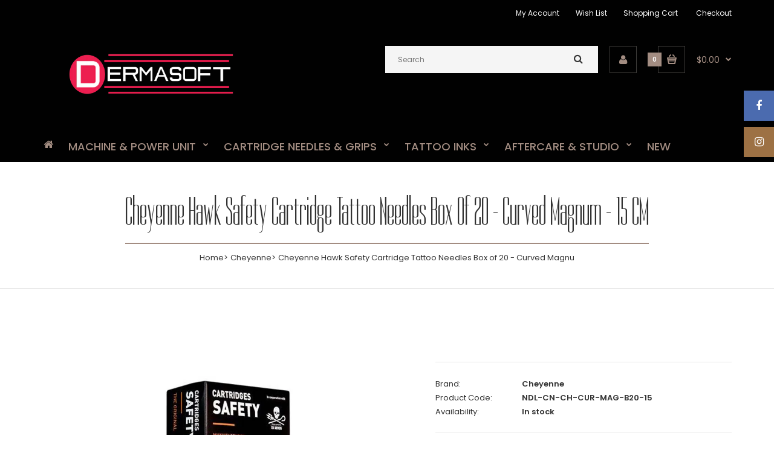

--- FILE ---
content_type: text/html; charset=utf-8
request_url: https://dermasofttattoo.com/products/cheyenne-hawk-safety-cartridge-tattoo-needles-box-of-20-curved-magnum
body_size: 35619
content:
<!DOCTYPE html>
<!--[if IE 7]><html lang="en" class="ie7 responsive"><![endif]-->
<!--[if IE 8]><html lang="en" class="ie8 responsive"><![endif]-->
<!--[if IE 9]><html lang="en" class="ie9 responsive"><![endif]-->
<!--[if !IE]><!--><html lang="en" class="responsive"><!--<![endif]-->
<head>
  <meta charset="utf-8" />
  <!--[if IE]><meta http-equiv='X-UA-Compatible' content='IE=edge,chrome=1' /><![endif]--><meta name="viewport" content="width=device-width, initial-scale=1, minimum-scale=1, maximum-scale=1" /><link rel="canonical" href="https://dermasofttattoo.com/products/cheyenne-hawk-safety-cartridge-tattoo-needles-box-of-20-curved-magnum" /><link rel="shortcut icon" href="//dermasofttattoo.com/cdn/shop/t/6/assets/favicon.png?v=52052967740408452721639807372" type="image/x-icon" /><meta name="description" content="Cheyenne Hawk Safety Cartridge Tattoo Needles Box of 20 - Curved Magnum These state-of-the-art disposable tattoo needles are a revolutionary advancement in the tattoo industry. They&#39;re precision-machined, German-made tattoo needles of the highest quality. The Cheyenne cartridge system is simple, efficient, and most imp" /><title>Cheyenne Hawk Safety Cartridge Tattoo Needles Box of 20 - Curved Magnu | Dermasoft Tattoo</title><meta property="og:image" content="http://dermasofttattoo.com/cdn/shop/products/Cheyenne_hawk_safety_round_liner_2dd02abf-fdf2-48c4-aee2-d29bba7888ab_grande.jpg?v=1663942066" />
  <meta property="og:image:secure_url" content="https://dermasofttattoo.com/cdn/shop/products/Cheyenne_hawk_safety_round_liner_2dd02abf-fdf2-48c4-aee2-d29bba7888ab_grande.jpg?v=1663942066" />
<link href="//fonts.googleapis.com/css?family=Dorsa:300italic,400italic,500italic,600italic,700italic,800italic,100,200,300,400,500,600,700,800&subset=cyrillic-ext,greek-ext,latin,latin-ext,cyrillic,greek,vietnamese" rel='stylesheet' type='text/css' /><link href="//fonts.googleapis.com/css?family=Poppins:300italic,400italic,500italic,600italic,700italic,800italic,100,200,300,400,500,600,700,800&subset=cyrillic-ext,greek-ext,latin,latin-ext,cyrillic,greek,vietnamese" rel='stylesheet' type='text/css' />
  <link href="//dermasofttattoo.com/cdn/shop/t/6/assets/rt.application.scss.css?v=58877072947015456611700219247" rel="stylesheet" type="text/css" media="all" />
  <link href="//dermasofttattoo.com/cdn/shop/t/6/assets/rt.custom.scss.css?v=150358421378942646391700219247" rel="stylesheet" type="text/css" media="all" />
  <link href="//dermasofttattoo.com/cdn/shop/t/6/assets/custom_code.scss.css?v=88288861059626284871491667975" rel="stylesheet" type="text/css" media="all" />
  <script>
  window.template = "product";
  window.rtl = false;
  window.popup_mailchimp_expire = 0;
  window.popup_mailchimp_period = 1;
  window.popup_mailchimp_delay = 200;
  window.popup_mailchimp_close = 0;
  window.products = {};
  window.product_image_zoom = 1;
  window.asset_url = "//dermasofttattoo.com/cdn/shop/t/6/assets/?v=1172";
  window.swatch_color = true;
  window.swatch_size = true;
  window.shopping_cart_ajax = true;
  window.contact_map_address = "1 Neil Ct. Oceanside, NY 11572, USA";
  window.money_format = "${{amount}}";
  window.show_multiple_currencies = false;window.all_results_text = "See all results";
  window.megamenu_active = false;
  window.megamenu_hover = false;
  window.megamenu_responsive = false;
  window.megamenu_responsive_design = "yes";
  window.fixed_header = "header";
</script>
  <script src="//dermasofttattoo.com/cdn/shop/t/6/assets/jquery-2.1.4.min.js?v=146653844047132007351481426785" type="text/javascript"></script>
  <script>window.performance && window.performance.mark && window.performance.mark('shopify.content_for_header.start');</script><meta name="google-site-verification" content="0fBqQdQt8vsojxcMIK4fPx9aLoYVFYg8LMYOfE0naI0">
<meta name="google-site-verification" content="GXZaS2nkF0qatE_OjLhO2Bb6kBf_-BkNCE4EphZ3Bn0">
<meta id="shopify-digital-wallet" name="shopify-digital-wallet" content="/16512793/digital_wallets/dialog">
<meta name="shopify-checkout-api-token" content="631e6b86c6ea360279b3c278fd9bc082">
<meta id="in-context-paypal-metadata" data-shop-id="16512793" data-venmo-supported="true" data-environment="production" data-locale="en_US" data-paypal-v4="true" data-currency="USD">
<link rel="alternate" type="application/json+oembed" href="https://dermasofttattoo.com/products/cheyenne-hawk-safety-cartridge-tattoo-needles-box-of-20-curved-magnum.oembed">
<script async="async" src="/checkouts/internal/preloads.js?locale=en-US"></script>
<link rel="preconnect" href="https://shop.app" crossorigin="anonymous">
<script async="async" src="https://shop.app/checkouts/internal/preloads.js?locale=en-US&shop_id=16512793" crossorigin="anonymous"></script>
<script id="apple-pay-shop-capabilities" type="application/json">{"shopId":16512793,"countryCode":"US","currencyCode":"USD","merchantCapabilities":["supports3DS"],"merchantId":"gid:\/\/shopify\/Shop\/16512793","merchantName":"Dermasoft Tattoo","requiredBillingContactFields":["postalAddress","email"],"requiredShippingContactFields":["postalAddress","email"],"shippingType":"shipping","supportedNetworks":["visa","masterCard","amex","discover","elo","jcb"],"total":{"type":"pending","label":"Dermasoft Tattoo","amount":"1.00"},"shopifyPaymentsEnabled":true,"supportsSubscriptions":true}</script>
<script id="shopify-features" type="application/json">{"accessToken":"631e6b86c6ea360279b3c278fd9bc082","betas":["rich-media-storefront-analytics"],"domain":"dermasofttattoo.com","predictiveSearch":true,"shopId":16512793,"locale":"en"}</script>
<script>var Shopify = Shopify || {};
Shopify.shop = "dermasoft-tattoo.myshopify.com";
Shopify.locale = "en";
Shopify.currency = {"active":"USD","rate":"1.0"};
Shopify.country = "US";
Shopify.theme = {"name":"Main Theme","id":163120268,"schema_name":null,"schema_version":null,"theme_store_id":null,"role":"main"};
Shopify.theme.handle = "null";
Shopify.theme.style = {"id":null,"handle":null};
Shopify.cdnHost = "dermasofttattoo.com/cdn";
Shopify.routes = Shopify.routes || {};
Shopify.routes.root = "/";</script>
<script type="module">!function(o){(o.Shopify=o.Shopify||{}).modules=!0}(window);</script>
<script>!function(o){function n(){var o=[];function n(){o.push(Array.prototype.slice.apply(arguments))}return n.q=o,n}var t=o.Shopify=o.Shopify||{};t.loadFeatures=n(),t.autoloadFeatures=n()}(window);</script>
<script>
  window.ShopifyPay = window.ShopifyPay || {};
  window.ShopifyPay.apiHost = "shop.app\/pay";
  window.ShopifyPay.redirectState = null;
</script>
<script id="shop-js-analytics" type="application/json">{"pageType":"product"}</script>
<script defer="defer" async type="module" src="//dermasofttattoo.com/cdn/shopifycloud/shop-js/modules/v2/client.init-shop-cart-sync_BT-GjEfc.en.esm.js"></script>
<script defer="defer" async type="module" src="//dermasofttattoo.com/cdn/shopifycloud/shop-js/modules/v2/chunk.common_D58fp_Oc.esm.js"></script>
<script defer="defer" async type="module" src="//dermasofttattoo.com/cdn/shopifycloud/shop-js/modules/v2/chunk.modal_xMitdFEc.esm.js"></script>
<script type="module">
  await import("//dermasofttattoo.com/cdn/shopifycloud/shop-js/modules/v2/client.init-shop-cart-sync_BT-GjEfc.en.esm.js");
await import("//dermasofttattoo.com/cdn/shopifycloud/shop-js/modules/v2/chunk.common_D58fp_Oc.esm.js");
await import("//dermasofttattoo.com/cdn/shopifycloud/shop-js/modules/v2/chunk.modal_xMitdFEc.esm.js");

  window.Shopify.SignInWithShop?.initShopCartSync?.({"fedCMEnabled":true,"windoidEnabled":true});

</script>
<script defer="defer" async type="module" src="//dermasofttattoo.com/cdn/shopifycloud/shop-js/modules/v2/client.payment-terms_Ci9AEqFq.en.esm.js"></script>
<script defer="defer" async type="module" src="//dermasofttattoo.com/cdn/shopifycloud/shop-js/modules/v2/chunk.common_D58fp_Oc.esm.js"></script>
<script defer="defer" async type="module" src="//dermasofttattoo.com/cdn/shopifycloud/shop-js/modules/v2/chunk.modal_xMitdFEc.esm.js"></script>
<script type="module">
  await import("//dermasofttattoo.com/cdn/shopifycloud/shop-js/modules/v2/client.payment-terms_Ci9AEqFq.en.esm.js");
await import("//dermasofttattoo.com/cdn/shopifycloud/shop-js/modules/v2/chunk.common_D58fp_Oc.esm.js");
await import("//dermasofttattoo.com/cdn/shopifycloud/shop-js/modules/v2/chunk.modal_xMitdFEc.esm.js");

  
</script>
<script>
  window.Shopify = window.Shopify || {};
  if (!window.Shopify.featureAssets) window.Shopify.featureAssets = {};
  window.Shopify.featureAssets['shop-js'] = {"shop-cart-sync":["modules/v2/client.shop-cart-sync_DZOKe7Ll.en.esm.js","modules/v2/chunk.common_D58fp_Oc.esm.js","modules/v2/chunk.modal_xMitdFEc.esm.js"],"init-fed-cm":["modules/v2/client.init-fed-cm_B6oLuCjv.en.esm.js","modules/v2/chunk.common_D58fp_Oc.esm.js","modules/v2/chunk.modal_xMitdFEc.esm.js"],"shop-cash-offers":["modules/v2/client.shop-cash-offers_D2sdYoxE.en.esm.js","modules/v2/chunk.common_D58fp_Oc.esm.js","modules/v2/chunk.modal_xMitdFEc.esm.js"],"shop-login-button":["modules/v2/client.shop-login-button_QeVjl5Y3.en.esm.js","modules/v2/chunk.common_D58fp_Oc.esm.js","modules/v2/chunk.modal_xMitdFEc.esm.js"],"pay-button":["modules/v2/client.pay-button_DXTOsIq6.en.esm.js","modules/v2/chunk.common_D58fp_Oc.esm.js","modules/v2/chunk.modal_xMitdFEc.esm.js"],"shop-button":["modules/v2/client.shop-button_DQZHx9pm.en.esm.js","modules/v2/chunk.common_D58fp_Oc.esm.js","modules/v2/chunk.modal_xMitdFEc.esm.js"],"avatar":["modules/v2/client.avatar_BTnouDA3.en.esm.js"],"init-windoid":["modules/v2/client.init-windoid_CR1B-cfM.en.esm.js","modules/v2/chunk.common_D58fp_Oc.esm.js","modules/v2/chunk.modal_xMitdFEc.esm.js"],"init-shop-for-new-customer-accounts":["modules/v2/client.init-shop-for-new-customer-accounts_C_vY_xzh.en.esm.js","modules/v2/client.shop-login-button_QeVjl5Y3.en.esm.js","modules/v2/chunk.common_D58fp_Oc.esm.js","modules/v2/chunk.modal_xMitdFEc.esm.js"],"init-shop-email-lookup-coordinator":["modules/v2/client.init-shop-email-lookup-coordinator_BI7n9ZSv.en.esm.js","modules/v2/chunk.common_D58fp_Oc.esm.js","modules/v2/chunk.modal_xMitdFEc.esm.js"],"init-shop-cart-sync":["modules/v2/client.init-shop-cart-sync_BT-GjEfc.en.esm.js","modules/v2/chunk.common_D58fp_Oc.esm.js","modules/v2/chunk.modal_xMitdFEc.esm.js"],"shop-toast-manager":["modules/v2/client.shop-toast-manager_DiYdP3xc.en.esm.js","modules/v2/chunk.common_D58fp_Oc.esm.js","modules/v2/chunk.modal_xMitdFEc.esm.js"],"init-customer-accounts":["modules/v2/client.init-customer-accounts_D9ZNqS-Q.en.esm.js","modules/v2/client.shop-login-button_QeVjl5Y3.en.esm.js","modules/v2/chunk.common_D58fp_Oc.esm.js","modules/v2/chunk.modal_xMitdFEc.esm.js"],"init-customer-accounts-sign-up":["modules/v2/client.init-customer-accounts-sign-up_iGw4briv.en.esm.js","modules/v2/client.shop-login-button_QeVjl5Y3.en.esm.js","modules/v2/chunk.common_D58fp_Oc.esm.js","modules/v2/chunk.modal_xMitdFEc.esm.js"],"shop-follow-button":["modules/v2/client.shop-follow-button_CqMgW2wH.en.esm.js","modules/v2/chunk.common_D58fp_Oc.esm.js","modules/v2/chunk.modal_xMitdFEc.esm.js"],"checkout-modal":["modules/v2/client.checkout-modal_xHeaAweL.en.esm.js","modules/v2/chunk.common_D58fp_Oc.esm.js","modules/v2/chunk.modal_xMitdFEc.esm.js"],"shop-login":["modules/v2/client.shop-login_D91U-Q7h.en.esm.js","modules/v2/chunk.common_D58fp_Oc.esm.js","modules/v2/chunk.modal_xMitdFEc.esm.js"],"lead-capture":["modules/v2/client.lead-capture_BJmE1dJe.en.esm.js","modules/v2/chunk.common_D58fp_Oc.esm.js","modules/v2/chunk.modal_xMitdFEc.esm.js"],"payment-terms":["modules/v2/client.payment-terms_Ci9AEqFq.en.esm.js","modules/v2/chunk.common_D58fp_Oc.esm.js","modules/v2/chunk.modal_xMitdFEc.esm.js"]};
</script>
<script>(function() {
  var isLoaded = false;
  function asyncLoad() {
    if (isLoaded) return;
    isLoaded = true;
    var urls = ["https:\/\/chimpstatic.com\/mcjs-connected\/js\/users\/b39816fc7eab51d92ed984be4\/5560c0b96b6add79525ee7a34.js?shop=dermasoft-tattoo.myshopify.com","https:\/\/d23dclunsivw3h.cloudfront.net\/redirect-app.js?shop=dermasoft-tattoo.myshopify.com","\/\/cdn.shopify.com\/proxy\/f6fc3fb85dffb3fa03e2dec8efee36a8124481689a9c18165f8faddee5946f67\/storage.googleapis.com\/adnabu-shopify\/online-store\/f600c098b50c44b1a3c0eb561734066046.min.js?shop=dermasoft-tattoo.myshopify.com\u0026sp-cache-control=cHVibGljLCBtYXgtYWdlPTkwMA"];
    for (var i = 0; i < urls.length; i++) {
      var s = document.createElement('script');
      s.type = 'text/javascript';
      s.async = true;
      s.src = urls[i];
      var x = document.getElementsByTagName('script')[0];
      x.parentNode.insertBefore(s, x);
    }
  };
  if(window.attachEvent) {
    window.attachEvent('onload', asyncLoad);
  } else {
    window.addEventListener('load', asyncLoad, false);
  }
})();</script>
<script id="__st">var __st={"a":16512793,"offset":-28800,"reqid":"2483a4b6-e458-42db-8767-f5a071ba2cd7-1769065251","pageurl":"dermasofttattoo.com\/products\/cheyenne-hawk-safety-cartridge-tattoo-needles-box-of-20-curved-magnum","u":"e15a26d1128f","p":"product","rtyp":"product","rid":6870133801043};</script>
<script>window.ShopifyPaypalV4VisibilityTracking = true;</script>
<script id="captcha-bootstrap">!function(){'use strict';const t='contact',e='account',n='new_comment',o=[[t,t],['blogs',n],['comments',n],[t,'customer']],c=[[e,'customer_login'],[e,'guest_login'],[e,'recover_customer_password'],[e,'create_customer']],r=t=>t.map((([t,e])=>`form[action*='/${t}']:not([data-nocaptcha='true']) input[name='form_type'][value='${e}']`)).join(','),a=t=>()=>t?[...document.querySelectorAll(t)].map((t=>t.form)):[];function s(){const t=[...o],e=r(t);return a(e)}const i='password',u='form_key',d=['recaptcha-v3-token','g-recaptcha-response','h-captcha-response',i],f=()=>{try{return window.sessionStorage}catch{return}},m='__shopify_v',_=t=>t.elements[u];function p(t,e,n=!1){try{const o=window.sessionStorage,c=JSON.parse(o.getItem(e)),{data:r}=function(t){const{data:e,action:n}=t;return t[m]||n?{data:e,action:n}:{data:t,action:n}}(c);for(const[e,n]of Object.entries(r))t.elements[e]&&(t.elements[e].value=n);n&&o.removeItem(e)}catch(o){console.error('form repopulation failed',{error:o})}}const l='form_type',E='cptcha';function T(t){t.dataset[E]=!0}const w=window,h=w.document,L='Shopify',v='ce_forms',y='captcha';let A=!1;((t,e)=>{const n=(g='f06e6c50-85a8-45c8-87d0-21a2b65856fe',I='https://cdn.shopify.com/shopifycloud/storefront-forms-hcaptcha/ce_storefront_forms_captcha_hcaptcha.v1.5.2.iife.js',D={infoText:'Protected by hCaptcha',privacyText:'Privacy',termsText:'Terms'},(t,e,n)=>{const o=w[L][v],c=o.bindForm;if(c)return c(t,g,e,D).then(n);var r;o.q.push([[t,g,e,D],n]),r=I,A||(h.body.append(Object.assign(h.createElement('script'),{id:'captcha-provider',async:!0,src:r})),A=!0)});var g,I,D;w[L]=w[L]||{},w[L][v]=w[L][v]||{},w[L][v].q=[],w[L][y]=w[L][y]||{},w[L][y].protect=function(t,e){n(t,void 0,e),T(t)},Object.freeze(w[L][y]),function(t,e,n,w,h,L){const[v,y,A,g]=function(t,e,n){const i=e?o:[],u=t?c:[],d=[...i,...u],f=r(d),m=r(i),_=r(d.filter((([t,e])=>n.includes(e))));return[a(f),a(m),a(_),s()]}(w,h,L),I=t=>{const e=t.target;return e instanceof HTMLFormElement?e:e&&e.form},D=t=>v().includes(t);t.addEventListener('submit',(t=>{const e=I(t);if(!e)return;const n=D(e)&&!e.dataset.hcaptchaBound&&!e.dataset.recaptchaBound,o=_(e),c=g().includes(e)&&(!o||!o.value);(n||c)&&t.preventDefault(),c&&!n&&(function(t){try{if(!f())return;!function(t){const e=f();if(!e)return;const n=_(t);if(!n)return;const o=n.value;o&&e.removeItem(o)}(t);const e=Array.from(Array(32),(()=>Math.random().toString(36)[2])).join('');!function(t,e){_(t)||t.append(Object.assign(document.createElement('input'),{type:'hidden',name:u})),t.elements[u].value=e}(t,e),function(t,e){const n=f();if(!n)return;const o=[...t.querySelectorAll(`input[type='${i}']`)].map((({name:t})=>t)),c=[...d,...o],r={};for(const[a,s]of new FormData(t).entries())c.includes(a)||(r[a]=s);n.setItem(e,JSON.stringify({[m]:1,action:t.action,data:r}))}(t,e)}catch(e){console.error('failed to persist form',e)}}(e),e.submit())}));const S=(t,e)=>{t&&!t.dataset[E]&&(n(t,e.some((e=>e===t))),T(t))};for(const o of['focusin','change'])t.addEventListener(o,(t=>{const e=I(t);D(e)&&S(e,y())}));const B=e.get('form_key'),M=e.get(l),P=B&&M;t.addEventListener('DOMContentLoaded',(()=>{const t=y();if(P)for(const e of t)e.elements[l].value===M&&p(e,B);[...new Set([...A(),...v().filter((t=>'true'===t.dataset.shopifyCaptcha))])].forEach((e=>S(e,t)))}))}(h,new URLSearchParams(w.location.search),n,t,e,['guest_login'])})(!0,!0)}();</script>
<script integrity="sha256-4kQ18oKyAcykRKYeNunJcIwy7WH5gtpwJnB7kiuLZ1E=" data-source-attribution="shopify.loadfeatures" defer="defer" src="//dermasofttattoo.com/cdn/shopifycloud/storefront/assets/storefront/load_feature-a0a9edcb.js" crossorigin="anonymous"></script>
<script crossorigin="anonymous" defer="defer" src="//dermasofttattoo.com/cdn/shopifycloud/storefront/assets/shopify_pay/storefront-65b4c6d7.js?v=20250812"></script>
<script data-source-attribution="shopify.dynamic_checkout.dynamic.init">var Shopify=Shopify||{};Shopify.PaymentButton=Shopify.PaymentButton||{isStorefrontPortableWallets:!0,init:function(){window.Shopify.PaymentButton.init=function(){};var t=document.createElement("script");t.src="https://dermasofttattoo.com/cdn/shopifycloud/portable-wallets/latest/portable-wallets.en.js",t.type="module",document.head.appendChild(t)}};
</script>
<script data-source-attribution="shopify.dynamic_checkout.buyer_consent">
  function portableWalletsHideBuyerConsent(e){var t=document.getElementById("shopify-buyer-consent"),n=document.getElementById("shopify-subscription-policy-button");t&&n&&(t.classList.add("hidden"),t.setAttribute("aria-hidden","true"),n.removeEventListener("click",e))}function portableWalletsShowBuyerConsent(e){var t=document.getElementById("shopify-buyer-consent"),n=document.getElementById("shopify-subscription-policy-button");t&&n&&(t.classList.remove("hidden"),t.removeAttribute("aria-hidden"),n.addEventListener("click",e))}window.Shopify?.PaymentButton&&(window.Shopify.PaymentButton.hideBuyerConsent=portableWalletsHideBuyerConsent,window.Shopify.PaymentButton.showBuyerConsent=portableWalletsShowBuyerConsent);
</script>
<script data-source-attribution="shopify.dynamic_checkout.cart.bootstrap">document.addEventListener("DOMContentLoaded",(function(){function t(){return document.querySelector("shopify-accelerated-checkout-cart, shopify-accelerated-checkout")}if(t())Shopify.PaymentButton.init();else{new MutationObserver((function(e,n){t()&&(Shopify.PaymentButton.init(),n.disconnect())})).observe(document.body,{childList:!0,subtree:!0})}}));
</script>
<link id="shopify-accelerated-checkout-styles" rel="stylesheet" media="screen" href="https://dermasofttattoo.com/cdn/shopifycloud/portable-wallets/latest/accelerated-checkout-backwards-compat.css" crossorigin="anonymous">
<style id="shopify-accelerated-checkout-cart">
        #shopify-buyer-consent {
  margin-top: 1em;
  display: inline-block;
  width: 100%;
}

#shopify-buyer-consent.hidden {
  display: none;
}

#shopify-subscription-policy-button {
  background: none;
  border: none;
  padding: 0;
  text-decoration: underline;
  font-size: inherit;
  cursor: pointer;
}

#shopify-subscription-policy-button::before {
  box-shadow: none;
}

      </style>

<script>window.performance && window.performance.mark && window.performance.mark('shopify.content_for_header.end');</script>
  <meta name="robots" content="INDEX, FOLLOW"/>
  <meta name="p:domain_verify" content="16c86272eb8d15360e5264370b48c152"/>
  <meta name="facebook-domain-verification" content="y3qgjbaazsc90zz5kaqymvq96zst3w" />
<link href="https://monorail-edge.shopifysvc.com" rel="dns-prefetch">
<script>(function(){if ("sendBeacon" in navigator && "performance" in window) {try {var session_token_from_headers = performance.getEntriesByType('navigation')[0].serverTiming.find(x => x.name == '_s').description;} catch {var session_token_from_headers = undefined;}var session_cookie_matches = document.cookie.match(/_shopify_s=([^;]*)/);var session_token_from_cookie = session_cookie_matches && session_cookie_matches.length === 2 ? session_cookie_matches[1] : "";var session_token = session_token_from_headers || session_token_from_cookie || "";function handle_abandonment_event(e) {var entries = performance.getEntries().filter(function(entry) {return /monorail-edge.shopifysvc.com/.test(entry.name);});if (!window.abandonment_tracked && entries.length === 0) {window.abandonment_tracked = true;var currentMs = Date.now();var navigation_start = performance.timing.navigationStart;var payload = {shop_id: 16512793,url: window.location.href,navigation_start,duration: currentMs - navigation_start,session_token,page_type: "product"};window.navigator.sendBeacon("https://monorail-edge.shopifysvc.com/v1/produce", JSON.stringify({schema_id: "online_store_buyer_site_abandonment/1.1",payload: payload,metadata: {event_created_at_ms: currentMs,event_sent_at_ms: currentMs}}));}}window.addEventListener('pagehide', handle_abandonment_event);}}());</script>
<script id="web-pixels-manager-setup">(function e(e,d,r,n,o){if(void 0===o&&(o={}),!Boolean(null===(a=null===(i=window.Shopify)||void 0===i?void 0:i.analytics)||void 0===a?void 0:a.replayQueue)){var i,a;window.Shopify=window.Shopify||{};var t=window.Shopify;t.analytics=t.analytics||{};var s=t.analytics;s.replayQueue=[],s.publish=function(e,d,r){return s.replayQueue.push([e,d,r]),!0};try{self.performance.mark("wpm:start")}catch(e){}var l=function(){var e={modern:/Edge?\/(1{2}[4-9]|1[2-9]\d|[2-9]\d{2}|\d{4,})\.\d+(\.\d+|)|Firefox\/(1{2}[4-9]|1[2-9]\d|[2-9]\d{2}|\d{4,})\.\d+(\.\d+|)|Chrom(ium|e)\/(9{2}|\d{3,})\.\d+(\.\d+|)|(Maci|X1{2}).+ Version\/(15\.\d+|(1[6-9]|[2-9]\d|\d{3,})\.\d+)([,.]\d+|)( \(\w+\)|)( Mobile\/\w+|) Safari\/|Chrome.+OPR\/(9{2}|\d{3,})\.\d+\.\d+|(CPU[ +]OS|iPhone[ +]OS|CPU[ +]iPhone|CPU IPhone OS|CPU iPad OS)[ +]+(15[._]\d+|(1[6-9]|[2-9]\d|\d{3,})[._]\d+)([._]\d+|)|Android:?[ /-](13[3-9]|1[4-9]\d|[2-9]\d{2}|\d{4,})(\.\d+|)(\.\d+|)|Android.+Firefox\/(13[5-9]|1[4-9]\d|[2-9]\d{2}|\d{4,})\.\d+(\.\d+|)|Android.+Chrom(ium|e)\/(13[3-9]|1[4-9]\d|[2-9]\d{2}|\d{4,})\.\d+(\.\d+|)|SamsungBrowser\/([2-9]\d|\d{3,})\.\d+/,legacy:/Edge?\/(1[6-9]|[2-9]\d|\d{3,})\.\d+(\.\d+|)|Firefox\/(5[4-9]|[6-9]\d|\d{3,})\.\d+(\.\d+|)|Chrom(ium|e)\/(5[1-9]|[6-9]\d|\d{3,})\.\d+(\.\d+|)([\d.]+$|.*Safari\/(?![\d.]+ Edge\/[\d.]+$))|(Maci|X1{2}).+ Version\/(10\.\d+|(1[1-9]|[2-9]\d|\d{3,})\.\d+)([,.]\d+|)( \(\w+\)|)( Mobile\/\w+|) Safari\/|Chrome.+OPR\/(3[89]|[4-9]\d|\d{3,})\.\d+\.\d+|(CPU[ +]OS|iPhone[ +]OS|CPU[ +]iPhone|CPU IPhone OS|CPU iPad OS)[ +]+(10[._]\d+|(1[1-9]|[2-9]\d|\d{3,})[._]\d+)([._]\d+|)|Android:?[ /-](13[3-9]|1[4-9]\d|[2-9]\d{2}|\d{4,})(\.\d+|)(\.\d+|)|Mobile Safari.+OPR\/([89]\d|\d{3,})\.\d+\.\d+|Android.+Firefox\/(13[5-9]|1[4-9]\d|[2-9]\d{2}|\d{4,})\.\d+(\.\d+|)|Android.+Chrom(ium|e)\/(13[3-9]|1[4-9]\d|[2-9]\d{2}|\d{4,})\.\d+(\.\d+|)|Android.+(UC? ?Browser|UCWEB|U3)[ /]?(15\.([5-9]|\d{2,})|(1[6-9]|[2-9]\d|\d{3,})\.\d+)\.\d+|SamsungBrowser\/(5\.\d+|([6-9]|\d{2,})\.\d+)|Android.+MQ{2}Browser\/(14(\.(9|\d{2,})|)|(1[5-9]|[2-9]\d|\d{3,})(\.\d+|))(\.\d+|)|K[Aa][Ii]OS\/(3\.\d+|([4-9]|\d{2,})\.\d+)(\.\d+|)/},d=e.modern,r=e.legacy,n=navigator.userAgent;return n.match(d)?"modern":n.match(r)?"legacy":"unknown"}(),u="modern"===l?"modern":"legacy",c=(null!=n?n:{modern:"",legacy:""})[u],f=function(e){return[e.baseUrl,"/wpm","/b",e.hashVersion,"modern"===e.buildTarget?"m":"l",".js"].join("")}({baseUrl:d,hashVersion:r,buildTarget:u}),m=function(e){var d=e.version,r=e.bundleTarget,n=e.surface,o=e.pageUrl,i=e.monorailEndpoint;return{emit:function(e){var a=e.status,t=e.errorMsg,s=(new Date).getTime(),l=JSON.stringify({metadata:{event_sent_at_ms:s},events:[{schema_id:"web_pixels_manager_load/3.1",payload:{version:d,bundle_target:r,page_url:o,status:a,surface:n,error_msg:t},metadata:{event_created_at_ms:s}}]});if(!i)return console&&console.warn&&console.warn("[Web Pixels Manager] No Monorail endpoint provided, skipping logging."),!1;try{return self.navigator.sendBeacon.bind(self.navigator)(i,l)}catch(e){}var u=new XMLHttpRequest;try{return u.open("POST",i,!0),u.setRequestHeader("Content-Type","text/plain"),u.send(l),!0}catch(e){return console&&console.warn&&console.warn("[Web Pixels Manager] Got an unhandled error while logging to Monorail."),!1}}}}({version:r,bundleTarget:l,surface:e.surface,pageUrl:self.location.href,monorailEndpoint:e.monorailEndpoint});try{o.browserTarget=l,function(e){var d=e.src,r=e.async,n=void 0===r||r,o=e.onload,i=e.onerror,a=e.sri,t=e.scriptDataAttributes,s=void 0===t?{}:t,l=document.createElement("script"),u=document.querySelector("head"),c=document.querySelector("body");if(l.async=n,l.src=d,a&&(l.integrity=a,l.crossOrigin="anonymous"),s)for(var f in s)if(Object.prototype.hasOwnProperty.call(s,f))try{l.dataset[f]=s[f]}catch(e){}if(o&&l.addEventListener("load",o),i&&l.addEventListener("error",i),u)u.appendChild(l);else{if(!c)throw new Error("Did not find a head or body element to append the script");c.appendChild(l)}}({src:f,async:!0,onload:function(){if(!function(){var e,d;return Boolean(null===(d=null===(e=window.Shopify)||void 0===e?void 0:e.analytics)||void 0===d?void 0:d.initialized)}()){var d=window.webPixelsManager.init(e)||void 0;if(d){var r=window.Shopify.analytics;r.replayQueue.forEach((function(e){var r=e[0],n=e[1],o=e[2];d.publishCustomEvent(r,n,o)})),r.replayQueue=[],r.publish=d.publishCustomEvent,r.visitor=d.visitor,r.initialized=!0}}},onerror:function(){return m.emit({status:"failed",errorMsg:"".concat(f," has failed to load")})},sri:function(e){var d=/^sha384-[A-Za-z0-9+/=]+$/;return"string"==typeof e&&d.test(e)}(c)?c:"",scriptDataAttributes:o}),m.emit({status:"loading"})}catch(e){m.emit({status:"failed",errorMsg:(null==e?void 0:e.message)||"Unknown error"})}}})({shopId: 16512793,storefrontBaseUrl: "https://dermasofttattoo.com",extensionsBaseUrl: "https://extensions.shopifycdn.com/cdn/shopifycloud/web-pixels-manager",monorailEndpoint: "https://monorail-edge.shopifysvc.com/unstable/produce_batch",surface: "storefront-renderer",enabledBetaFlags: ["2dca8a86"],webPixelsConfigList: [{"id":"397836371","configuration":"{\"config\":\"{\\\"pixel_id\\\":\\\"AW-868492679\\\",\\\"target_country\\\":\\\"US\\\",\\\"gtag_events\\\":[{\\\"type\\\":\\\"search\\\",\\\"action_label\\\":\\\"AW-868492679\\\/zGQ7CLbxh4sBEIfLkJ4D\\\"},{\\\"type\\\":\\\"begin_checkout\\\",\\\"action_label\\\":\\\"AW-868492679\\\/3ZdLCLPxh4sBEIfLkJ4D\\\"},{\\\"type\\\":\\\"view_item\\\",\\\"action_label\\\":[\\\"AW-868492679\\\/nRSBCK3xh4sBEIfLkJ4D\\\",\\\"MC-NSJ0YNYD1H\\\"]},{\\\"type\\\":\\\"purchase\\\",\\\"action_label\\\":[\\\"AW-868492679\\\/JKYnCKrxh4sBEIfLkJ4D\\\",\\\"MC-NSJ0YNYD1H\\\"]},{\\\"type\\\":\\\"page_view\\\",\\\"action_label\\\":[\\\"AW-868492679\\\/kPKwCKfxh4sBEIfLkJ4D\\\",\\\"MC-NSJ0YNYD1H\\\"]},{\\\"type\\\":\\\"add_payment_info\\\",\\\"action_label\\\":\\\"AW-868492679\\\/u22hCLnxh4sBEIfLkJ4D\\\"},{\\\"type\\\":\\\"add_to_cart\\\",\\\"action_label\\\":\\\"AW-868492679\\\/YqLnCLDxh4sBEIfLkJ4D\\\"}],\\\"enable_monitoring_mode\\\":false}\"}","eventPayloadVersion":"v1","runtimeContext":"OPEN","scriptVersion":"b2a88bafab3e21179ed38636efcd8a93","type":"APP","apiClientId":1780363,"privacyPurposes":[],"dataSharingAdjustments":{"protectedCustomerApprovalScopes":["read_customer_address","read_customer_email","read_customer_name","read_customer_personal_data","read_customer_phone"]}},{"id":"95256659","configuration":"{\"pixel_id\":\"2925766861043389\",\"pixel_type\":\"facebook_pixel\",\"metaapp_system_user_token\":\"-\"}","eventPayloadVersion":"v1","runtimeContext":"OPEN","scriptVersion":"ca16bc87fe92b6042fbaa3acc2fbdaa6","type":"APP","apiClientId":2329312,"privacyPurposes":["ANALYTICS","MARKETING","SALE_OF_DATA"],"dataSharingAdjustments":{"protectedCustomerApprovalScopes":["read_customer_address","read_customer_email","read_customer_name","read_customer_personal_data","read_customer_phone"]}},{"id":"67534931","eventPayloadVersion":"v1","runtimeContext":"LAX","scriptVersion":"1","type":"CUSTOM","privacyPurposes":["ANALYTICS"],"name":"Google Analytics tag (migrated)"},{"id":"shopify-app-pixel","configuration":"{}","eventPayloadVersion":"v1","runtimeContext":"STRICT","scriptVersion":"0450","apiClientId":"shopify-pixel","type":"APP","privacyPurposes":["ANALYTICS","MARKETING"]},{"id":"shopify-custom-pixel","eventPayloadVersion":"v1","runtimeContext":"LAX","scriptVersion":"0450","apiClientId":"shopify-pixel","type":"CUSTOM","privacyPurposes":["ANALYTICS","MARKETING"]}],isMerchantRequest: false,initData: {"shop":{"name":"Dermasoft Tattoo","paymentSettings":{"currencyCode":"USD"},"myshopifyDomain":"dermasoft-tattoo.myshopify.com","countryCode":"US","storefrontUrl":"https:\/\/dermasofttattoo.com"},"customer":null,"cart":null,"checkout":null,"productVariants":[{"price":{"amount":45.4,"currencyCode":"USD"},"product":{"title":"Cheyenne Hawk Safety Cartridge Tattoo Needles Box of 20 - Curved Magnum","vendor":"Cheyenne","id":"6870133801043","untranslatedTitle":"Cheyenne Hawk Safety Cartridge Tattoo Needles Box of 20 - Curved Magnum","url":"\/products\/cheyenne-hawk-safety-cartridge-tattoo-needles-box-of-20-curved-magnum","type":"Cartridge Tattoo Needles"},"id":"40313129107539","image":{"src":"\/\/dermasofttattoo.com\/cdn\/shop\/products\/Cheyenne_hawk_safety_round_liner_2dd02abf-fdf2-48c4-aee2-d29bba7888ab.jpg?v=1663942066"},"sku":"NDL-CN-CH-CUR-MAG-B20-15","title":"15 CM","untranslatedTitle":"15 CM"},{"price":{"amount":45.4,"currencyCode":"USD"},"product":{"title":"Cheyenne Hawk Safety Cartridge Tattoo Needles Box of 20 - Curved Magnum","vendor":"Cheyenne","id":"6870133801043","untranslatedTitle":"Cheyenne Hawk Safety Cartridge Tattoo Needles Box of 20 - Curved Magnum","url":"\/products\/cheyenne-hawk-safety-cartridge-tattoo-needles-box-of-20-curved-magnum","type":"Cartridge Tattoo Needles"},"id":"40313129140307","image":{"src":"\/\/dermasofttattoo.com\/cdn\/shop\/products\/Cheyenne_hawk_safety_round_liner_2dd02abf-fdf2-48c4-aee2-d29bba7888ab.jpg?v=1663942066"},"sku":"NDL-CN-CH-CUR-MAG-B20-17","title":"17 CM","untranslatedTitle":"17 CM"},{"price":{"amount":49.0,"currencyCode":"USD"},"product":{"title":"Cheyenne Hawk Safety Cartridge Tattoo Needles Box of 20 - Curved Magnum","vendor":"Cheyenne","id":"6870133801043","untranslatedTitle":"Cheyenne Hawk Safety Cartridge Tattoo Needles Box of 20 - Curved Magnum","url":"\/products\/cheyenne-hawk-safety-cartridge-tattoo-needles-box-of-20-curved-magnum","type":"Cartridge Tattoo Needles"},"id":"40313129173075","image":{"src":"\/\/dermasofttattoo.com\/cdn\/shop\/products\/Cheyenne_hawk_safety_round_liner_2dd02abf-fdf2-48c4-aee2-d29bba7888ab.jpg?v=1663942066"},"sku":"NDL-CN-CH-CUR-MAG-B20-23","title":"23 CM","untranslatedTitle":"23 CM"},{"price":{"amount":35.0,"currencyCode":"USD"},"product":{"title":"Cheyenne Hawk Safety Cartridge Tattoo Needles Box of 20 - Curved Magnum","vendor":"Cheyenne","id":"6870133801043","untranslatedTitle":"Cheyenne Hawk Safety Cartridge Tattoo Needles Box of 20 - Curved Magnum","url":"\/products\/cheyenne-hawk-safety-cartridge-tattoo-needles-box-of-20-curved-magnum","type":"Cartridge Tattoo Needles"},"id":"41285057544275","image":{"src":"\/\/dermasofttattoo.com\/cdn\/shop\/products\/Cheyenne_hawk_safety_round_liner_2dd02abf-fdf2-48c4-aee2-d29bba7888ab.jpg?v=1663942066"},"sku":"NDL-CN-CH-CUR-MAG-B20-11","title":"11 CM","untranslatedTitle":"11 CM"},{"price":{"amount":36.0,"currencyCode":"USD"},"product":{"title":"Cheyenne Hawk Safety Cartridge Tattoo Needles Box of 20 - Curved Magnum","vendor":"Cheyenne","id":"6870133801043","untranslatedTitle":"Cheyenne Hawk Safety Cartridge Tattoo Needles Box of 20 - Curved Magnum","url":"\/products\/cheyenne-hawk-safety-cartridge-tattoo-needles-box-of-20-curved-magnum","type":"Cartridge Tattoo Needles"},"id":"41285060755539","image":{"src":"\/\/dermasofttattoo.com\/cdn\/shop\/products\/Cheyenne_hawk_safety_round_liner_2dd02abf-fdf2-48c4-aee2-d29bba7888ab.jpg?v=1663942066"},"sku":"NDL-CN-CH-CUR-MAG-B20-13","title":"13 CM","untranslatedTitle":"13 CM"}],"purchasingCompany":null},},"https://dermasofttattoo.com/cdn","fcfee988w5aeb613cpc8e4bc33m6693e112",{"modern":"","legacy":""},{"shopId":"16512793","storefrontBaseUrl":"https:\/\/dermasofttattoo.com","extensionBaseUrl":"https:\/\/extensions.shopifycdn.com\/cdn\/shopifycloud\/web-pixels-manager","surface":"storefront-renderer","enabledBetaFlags":"[\"2dca8a86\"]","isMerchantRequest":"false","hashVersion":"fcfee988w5aeb613cpc8e4bc33m6693e112","publish":"custom","events":"[[\"page_viewed\",{}],[\"product_viewed\",{\"productVariant\":{\"price\":{\"amount\":45.4,\"currencyCode\":\"USD\"},\"product\":{\"title\":\"Cheyenne Hawk Safety Cartridge Tattoo Needles Box of 20 - Curved Magnum\",\"vendor\":\"Cheyenne\",\"id\":\"6870133801043\",\"untranslatedTitle\":\"Cheyenne Hawk Safety Cartridge Tattoo Needles Box of 20 - Curved Magnum\",\"url\":\"\/products\/cheyenne-hawk-safety-cartridge-tattoo-needles-box-of-20-curved-magnum\",\"type\":\"Cartridge Tattoo Needles\"},\"id\":\"40313129107539\",\"image\":{\"src\":\"\/\/dermasofttattoo.com\/cdn\/shop\/products\/Cheyenne_hawk_safety_round_liner_2dd02abf-fdf2-48c4-aee2-d29bba7888ab.jpg?v=1663942066\"},\"sku\":\"NDL-CN-CH-CUR-MAG-B20-15\",\"title\":\"15 CM\",\"untranslatedTitle\":\"15 CM\"}}]]"});</script><script>
  window.ShopifyAnalytics = window.ShopifyAnalytics || {};
  window.ShopifyAnalytics.meta = window.ShopifyAnalytics.meta || {};
  window.ShopifyAnalytics.meta.currency = 'USD';
  var meta = {"product":{"id":6870133801043,"gid":"gid:\/\/shopify\/Product\/6870133801043","vendor":"Cheyenne","type":"Cartridge Tattoo Needles","handle":"cheyenne-hawk-safety-cartridge-tattoo-needles-box-of-20-curved-magnum","variants":[{"id":40313129107539,"price":4540,"name":"Cheyenne Hawk Safety Cartridge Tattoo Needles Box of 20 - Curved Magnum - 15 CM","public_title":"15 CM","sku":"NDL-CN-CH-CUR-MAG-B20-15"},{"id":40313129140307,"price":4540,"name":"Cheyenne Hawk Safety Cartridge Tattoo Needles Box of 20 - Curved Magnum - 17 CM","public_title":"17 CM","sku":"NDL-CN-CH-CUR-MAG-B20-17"},{"id":40313129173075,"price":4900,"name":"Cheyenne Hawk Safety Cartridge Tattoo Needles Box of 20 - Curved Magnum - 23 CM","public_title":"23 CM","sku":"NDL-CN-CH-CUR-MAG-B20-23"},{"id":41285057544275,"price":3500,"name":"Cheyenne Hawk Safety Cartridge Tattoo Needles Box of 20 - Curved Magnum - 11 CM","public_title":"11 CM","sku":"NDL-CN-CH-CUR-MAG-B20-11"},{"id":41285060755539,"price":3600,"name":"Cheyenne Hawk Safety Cartridge Tattoo Needles Box of 20 - Curved Magnum - 13 CM","public_title":"13 CM","sku":"NDL-CN-CH-CUR-MAG-B20-13"}],"remote":false},"page":{"pageType":"product","resourceType":"product","resourceId":6870133801043,"requestId":"2483a4b6-e458-42db-8767-f5a071ba2cd7-1769065251"}};
  for (var attr in meta) {
    window.ShopifyAnalytics.meta[attr] = meta[attr];
  }
</script>
<script class="analytics">
  (function () {
    var customDocumentWrite = function(content) {
      var jquery = null;

      if (window.jQuery) {
        jquery = window.jQuery;
      } else if (window.Checkout && window.Checkout.$) {
        jquery = window.Checkout.$;
      }

      if (jquery) {
        jquery('body').append(content);
      }
    };

    var hasLoggedConversion = function(token) {
      if (token) {
        return document.cookie.indexOf('loggedConversion=' + token) !== -1;
      }
      return false;
    }

    var setCookieIfConversion = function(token) {
      if (token) {
        var twoMonthsFromNow = new Date(Date.now());
        twoMonthsFromNow.setMonth(twoMonthsFromNow.getMonth() + 2);

        document.cookie = 'loggedConversion=' + token + '; expires=' + twoMonthsFromNow;
      }
    }

    var trekkie = window.ShopifyAnalytics.lib = window.trekkie = window.trekkie || [];
    if (trekkie.integrations) {
      return;
    }
    trekkie.methods = [
      'identify',
      'page',
      'ready',
      'track',
      'trackForm',
      'trackLink'
    ];
    trekkie.factory = function(method) {
      return function() {
        var args = Array.prototype.slice.call(arguments);
        args.unshift(method);
        trekkie.push(args);
        return trekkie;
      };
    };
    for (var i = 0; i < trekkie.methods.length; i++) {
      var key = trekkie.methods[i];
      trekkie[key] = trekkie.factory(key);
    }
    trekkie.load = function(config) {
      trekkie.config = config || {};
      trekkie.config.initialDocumentCookie = document.cookie;
      var first = document.getElementsByTagName('script')[0];
      var script = document.createElement('script');
      script.type = 'text/javascript';
      script.onerror = function(e) {
        var scriptFallback = document.createElement('script');
        scriptFallback.type = 'text/javascript';
        scriptFallback.onerror = function(error) {
                var Monorail = {
      produce: function produce(monorailDomain, schemaId, payload) {
        var currentMs = new Date().getTime();
        var event = {
          schema_id: schemaId,
          payload: payload,
          metadata: {
            event_created_at_ms: currentMs,
            event_sent_at_ms: currentMs
          }
        };
        return Monorail.sendRequest("https://" + monorailDomain + "/v1/produce", JSON.stringify(event));
      },
      sendRequest: function sendRequest(endpointUrl, payload) {
        // Try the sendBeacon API
        if (window && window.navigator && typeof window.navigator.sendBeacon === 'function' && typeof window.Blob === 'function' && !Monorail.isIos12()) {
          var blobData = new window.Blob([payload], {
            type: 'text/plain'
          });

          if (window.navigator.sendBeacon(endpointUrl, blobData)) {
            return true;
          } // sendBeacon was not successful

        } // XHR beacon

        var xhr = new XMLHttpRequest();

        try {
          xhr.open('POST', endpointUrl);
          xhr.setRequestHeader('Content-Type', 'text/plain');
          xhr.send(payload);
        } catch (e) {
          console.log(e);
        }

        return false;
      },
      isIos12: function isIos12() {
        return window.navigator.userAgent.lastIndexOf('iPhone; CPU iPhone OS 12_') !== -1 || window.navigator.userAgent.lastIndexOf('iPad; CPU OS 12_') !== -1;
      }
    };
    Monorail.produce('monorail-edge.shopifysvc.com',
      'trekkie_storefront_load_errors/1.1',
      {shop_id: 16512793,
      theme_id: 163120268,
      app_name: "storefront",
      context_url: window.location.href,
      source_url: "//dermasofttattoo.com/cdn/s/trekkie.storefront.1bbfab421998800ff09850b62e84b8915387986d.min.js"});

        };
        scriptFallback.async = true;
        scriptFallback.src = '//dermasofttattoo.com/cdn/s/trekkie.storefront.1bbfab421998800ff09850b62e84b8915387986d.min.js';
        first.parentNode.insertBefore(scriptFallback, first);
      };
      script.async = true;
      script.src = '//dermasofttattoo.com/cdn/s/trekkie.storefront.1bbfab421998800ff09850b62e84b8915387986d.min.js';
      first.parentNode.insertBefore(script, first);
    };
    trekkie.load(
      {"Trekkie":{"appName":"storefront","development":false,"defaultAttributes":{"shopId":16512793,"isMerchantRequest":null,"themeId":163120268,"themeCityHash":"10825583929635770891","contentLanguage":"en","currency":"USD","eventMetadataId":"c6c644e1-8199-4582-9aca-d528652bee05"},"isServerSideCookieWritingEnabled":true,"monorailRegion":"shop_domain","enabledBetaFlags":["65f19447"]},"Session Attribution":{},"S2S":{"facebookCapiEnabled":true,"source":"trekkie-storefront-renderer","apiClientId":580111}}
    );

    var loaded = false;
    trekkie.ready(function() {
      if (loaded) return;
      loaded = true;

      window.ShopifyAnalytics.lib = window.trekkie;

      var originalDocumentWrite = document.write;
      document.write = customDocumentWrite;
      try { window.ShopifyAnalytics.merchantGoogleAnalytics.call(this); } catch(error) {};
      document.write = originalDocumentWrite;

      window.ShopifyAnalytics.lib.page(null,{"pageType":"product","resourceType":"product","resourceId":6870133801043,"requestId":"2483a4b6-e458-42db-8767-f5a071ba2cd7-1769065251","shopifyEmitted":true});

      var match = window.location.pathname.match(/checkouts\/(.+)\/(thank_you|post_purchase)/)
      var token = match? match[1]: undefined;
      if (!hasLoggedConversion(token)) {
        setCookieIfConversion(token);
        window.ShopifyAnalytics.lib.track("Viewed Product",{"currency":"USD","variantId":40313129107539,"productId":6870133801043,"productGid":"gid:\/\/shopify\/Product\/6870133801043","name":"Cheyenne Hawk Safety Cartridge Tattoo Needles Box of 20 - Curved Magnum - 15 CM","price":"45.40","sku":"NDL-CN-CH-CUR-MAG-B20-15","brand":"Cheyenne","variant":"15 CM","category":"Cartridge Tattoo Needles","nonInteraction":true,"remote":false},undefined,undefined,{"shopifyEmitted":true});
      window.ShopifyAnalytics.lib.track("monorail:\/\/trekkie_storefront_viewed_product\/1.1",{"currency":"USD","variantId":40313129107539,"productId":6870133801043,"productGid":"gid:\/\/shopify\/Product\/6870133801043","name":"Cheyenne Hawk Safety Cartridge Tattoo Needles Box of 20 - Curved Magnum - 15 CM","price":"45.40","sku":"NDL-CN-CH-CUR-MAG-B20-15","brand":"Cheyenne","variant":"15 CM","category":"Cartridge Tattoo Needles","nonInteraction":true,"remote":false,"referer":"https:\/\/dermasofttattoo.com\/products\/cheyenne-hawk-safety-cartridge-tattoo-needles-box-of-20-curved-magnum"});
      }
    });


        var eventsListenerScript = document.createElement('script');
        eventsListenerScript.async = true;
        eventsListenerScript.src = "//dermasofttattoo.com/cdn/shopifycloud/storefront/assets/shop_events_listener-3da45d37.js";
        document.getElementsByTagName('head')[0].appendChild(eventsListenerScript);

})();</script>
  <script>
  if (!window.ga || (window.ga && typeof window.ga !== 'function')) {
    window.ga = function ga() {
      (window.ga.q = window.ga.q || []).push(arguments);
      if (window.Shopify && window.Shopify.analytics && typeof window.Shopify.analytics.publish === 'function') {
        window.Shopify.analytics.publish("ga_stub_called", {}, {sendTo: "google_osp_migration"});
      }
      console.error("Shopify's Google Analytics stub called with:", Array.from(arguments), "\nSee https://help.shopify.com/manual/promoting-marketing/pixels/pixel-migration#google for more information.");
    };
    if (window.Shopify && window.Shopify.analytics && typeof window.Shopify.analytics.publish === 'function') {
      window.Shopify.analytics.publish("ga_stub_initialized", {}, {sendTo: "google_osp_migration"});
    }
  }
</script>
<script
  defer
  src="https://dermasofttattoo.com/cdn/shopifycloud/perf-kit/shopify-perf-kit-3.0.4.min.js"
  data-application="storefront-renderer"
  data-shop-id="16512793"
  data-render-region="gcp-us-central1"
  data-page-type="product"
  data-theme-instance-id="163120268"
  data-theme-name=""
  data-theme-version=""
  data-monorail-region="shop_domain"
  data-resource-timing-sampling-rate="10"
  data-shs="true"
  data-shs-beacon="true"
  data-shs-export-with-fetch="true"
  data-shs-logs-sample-rate="1"
  data-shs-beacon-endpoint="https://dermasofttattoo.com/api/collect"
></script>
</head>


<body class="templateProduct product-list-type-3 product-grid-type-4 products-buttons-action-type-2 buttons-prev-next-type-2 inputs-type-2 my-account-type-2 cart-block-type-3 megamenu-type-21 search-type-5 no-box-type-7 box-type-8 sale-new-type-2 button-body-type-8 breadcrumb-type-2 border-width-1 body-white body-header-type-20 show-vertical-megamenu">
  
  <div class="standard-body">
    <div id="main" class=""><header class="header-type-2 header-type-7 header-type-20">
  <div class="background-header"></div>
  <div class="slider-header">
    <!-- Top of pages -->
    <div id="top" class="full-width">
      <div class="background-top"></div>
      <div class="background">
        <div class="shadow"></div>
        <div class="pattern">
          <div class="top-bar">
            <div class="container">
              <!-- Links -->
              <ul class="menu"><li><a href="/account">My Account</a></li><li><a href="/pages/wish-list" id="wishlist-total">Wish List</a></li><li><a href="/cart">Shopping Cart</a></li>
                <li><a href="/checkout">Checkout</a></li>
              </ul>
              <!-- Currency --></div>
          </div>
          <div class="container">
            <div class="row">
              <!-- Header Left -->
              <div class="col-sm-4" id="header-left">
                <!-- Logo -->
                <div class="logo">
                  <a href="https://dermasofttattoo.com" title="Dermasoft Tattoo">
                    <img src="//dermasofttattoo.com/cdn/shop/t/6/assets/logo.png?v=103448885370330859081639411834" title="Dermasoft Tattoo" alt="Dermasoft Tattoo" />
                  </a>
                </div>
              </div>
              <!-- Header Right -->
              <div class="col-sm-8 orderable" id="header-right"><!-- Search -->
                <form action="/search" method="get" role="search" class="search_form">
                  <div class="button-search"></div>
                  <input type="search" name="q"  class="input-block-level search-query" id="search_query" placeholder="Search" />
                  <div id="autocomplete-results" class="autocomplete-results"></div>
                  <input type="hidden" name="type" value="product" />
                </form><a href="/account" class="my-account"><i class="fa fa-user"></i></a><div id="cart_block" class="dropdown">
  <div class="cart-heading dropdown-toogle" data-hover="dropdown" data-toggle="dropdown" onclick="window.location.href = '/cart'">
    <i class="cart-count"><span class="total_count_ajax">0</span></i>
    <i class="cart-icon">
      <img src="//dermasofttattoo.com/cdn/shop/t/6/assets/icon-cart-hover.png?v=143592326571215832351481426785" class="cart-icon-hover" alt="" />
      <img src="//dermasofttattoo.com/cdn/shop/t/6/assets/icon-cart.png?v=141649982146604770191481426785" class="cart-icon-standard" alt="" />
    </i>
    <p>
      <strong id="total_price_ajax">
        <span id="total_price"><span class="money">$0.00</span></span>
      </strong>
    </p>
  </div>
  <div class="dropdown-menu" id="cart_content">
    <div id="cart_content_ajax"><div class="empty">No products in the cart.</div></div>
  </div>
</div></div>
            </div>
          </div><!-- Menu --><div class="megamenu-background">
  <div class="">
    <div class="overflow-megamenu container"><div id="megamenu_1" data-order="1" class="container-megamenu container horizontal"><div class="megaMenuToggle">
    <div class="megamenuToogle-wrapper">
      <div class="megamenuToogle-pattern">
        <div class="container">
          <div><span></span><span></span><span></span></div>
          Navigation
        </div>
      </div>
    </div>
  </div><div class="megamenu-wrapper">
    <div class="megamenu-pattern">
      <div class="container">
        <ul class="megamenu flipping"><li class="home">
            <a href="https://dermasofttattoo.com"><i class="fa fa-home"></i></a>
          </li><li class=' with-sub-menu hover' >
  <p class='close-menu'></p><p class='open-menu'></p>
  <a href='/collections/machine-power-unit' class='clearfix' >
    <span>
      <strong>Machine & Power Unit</strong>
    </span>
  </a><div class="sub-menu full-width-sub-menu" style="width:100%">
    <div class="content" style="background-image:url(//dermasofttattoo.com/cdn/shop/t/6/assets/mi_submenu_bg_1_1.png?v=99484959753979543751637242854);background-position:B;;background-repeat: ;"><p class="arrow"></p>
      <div class="row"><div class="col-sm-12 mobile-enabled"><div class="fashion3-megamenu">
     <div class="row">
           <div class="col-sm-4" style="background: url(https://cdn.shopify.com/s/files/1/1651/2793/files/Rotary_Machine_Left.png?v=1636980915)top right no-repeat">
               <div class="static-menu">
                    <div class="menu">
                         <ul>
                              <li>
                                   <a href="/collections/rotary-wireless-machines" class="main-menu with-submenu">Rotary/Wireless Machines</a>
                                   <div class="open-categories"></div>
                                   <div class="close-categories"></div>
                                   
                                   <div class="row visible">
                                        <div class="col-sm-8">
                                             <ul>
                                                  <li><a href="/collections/bishop-rotary-machines">Bishop</a></li>
						  <li><a href="/collections/fk-irons-rotary-machine">FK Irons</a></li>
                                                  <li><a href="/collections/cheyenne-hawk-rotary-machines">Cheyenne Hawk</a></li>
						  <li><a href="/collections/ink-rotary-machines">Ink Machines - Sweden</a></li>
                                                 <!-- Remove <li><a href="/collections/kwadron-machines">Kwadron</a></li> -->
                                                  <li><a href="/collections/utopian">Utopian</a></li>
                                                  <li><a href="#"> </a></li>
                                                  <li><a href="#"> </a></li>
                                                  <li><a href="#"> </a></li>
                                                  <li><a href="#"> </a></li>
                                                  <li><a href="#"> </a></li>
                                             </ul>
                                        </div>
                                   </div>
                              </li>
                         </ul>
                    </div>
               </div>
          </div>

            <div class="col-sm-4 white-text" style="background: url(https://cdn.shopify.com/s/files/1/1651/2793/files/Power_Supply_Middle.png?v=1636980915)top right no-repeat">
               <div class="static-menu">
                    <div class="menu">
                         <ul>
                              <li>
                                   <a href="/collections/power-supply" class="main-menu with-submenu">Power Supply/Wireless Batteries</a>
                                   <div class="open-categories"></div>
                                   <div class="close-categories"></div>
                                   
                                   <div class="row visible">
                                        <div class="col-sm-8">
                                             <ul>
                                                  <li><a href="/collections/critical-power-supply">Critical</a></li>
                                                  <li><a href="/collections/cheyenne-hawk-power-supply">Cheyenne Hawk</a></li>
                                                  <li><a href="/collections/fk-irons-power-supply">FK Irons</a></li>
                                                  <!-- Remove  <li><a href="/collections/kwadron-power-supply">Kwadron</a></li> -->
                                                  <li><a href="/collections/eikon-power-supply">Eikon</a></li>
                                                  <li><a href="/collections/dermasoft-power-supply">Dermasoft</a></li>
                                                  <li><a href="/collections/power-cords-accessories">Power Cords & Accessories</a></li>
                                                  <li><a href="/collections/foot-switch">Footswitch</a></li>
                                                  <li><a href="#"> </a></li>
                                                  <li><a href="#"> </a></li>
                                             </ul>
                                        </div>
                                   </div>
                              </li>
                         </ul>
                    </div>
               </div>
          </div>

          <div class="col-sm-4" style="background: url(https://cdn.shopify.com/s/files/1/1651/2793/files/Coil_Machine_Right.png?v=1636980915)top right no-repeat">
               <div class="static-menu">
                    <div class="menu">
                         <ul>
                              <li>
                                   <a href="/collections/coil-machines" class="main-menu with-submenu">Coil Machines</a>
                                   <div class="open-categories"></div>
                                   <div class="close-categories"></div>
                                        
                                   <div class="row visible">
                                        <div class="col-sm-7">
                                             <ul>
                                                  <li><a href="/collections/eikon-coil-machines">Eikon - Green Monster</a></li>
                                                  <!-- Remove <li><a href="#">Micky Sharpz</a></li> -->
                                                  <li><a href="#"> </a></li>
                                                  <li><a href="#"> </a></li>
                                                  <li><a href="#"> </a></li>
                                                  <li><a href="#"> </a></li>
                                                  <li><a href="#"> </a></li>
                                                  <li><a href="#"> </a></li>
                                                  <li><a href="#"> </a></li>
						  <li><a href="#"> </a></li>
                                                  <li><a href="#"> </a></li>
                                             </ul>
                                        </div>
                                   </div>
                              </li>
                         </ul>
                    </div>
               </div>
          </div>
     </div>
 </div>
</div>
</div>
    </div>
  </div>
</li><li class=' with-sub-menu hover' >
  <p class='close-menu'></p><p class='open-menu'></p>
  <a href='/collections/cartridge-needles-grips' class='clearfix' >
    <span>
      <strong>Cartridge Needles & Grips</strong>
    </span>
  </a><div class="sub-menu full-width-sub-menu" style="width:100%">
    <div class="content" style="background-image:url(//dermasofttattoo.com/cdn/shop/t/6/assets/mi_submenu_bg_1_3.png?v=99484959753979543751637242855);background-position:B;;background-repeat: ;"><p class="arrow"></p>
      <div class="row"><div class="col-sm-12 mobile-enabled"><div class="fashion3-megamenu">
     <div class="row">
          <div class="col-sm-4" style="background: url(https://cdn.shopify.com/s/files/1/1651/2793/files/cartridge_needles_left.png?v=1636980771) top right no-repeat">
               <div class="static-menu">
                    <div class="menu">
                         <ul>
                              <li>
                                   <a href="/collections/cartridge-needles" class="main-menu with-submenu">Cartridge Needles</a>
                                   <div class="open-categories"></div>
                                   <div class="close-categories"></div>
                                        
                                   <div class="row visible">
                                        <div class="col-sm-8">
                                             <ul>
                                                  <li><a href="/collections/bishop-da-vinci-v2-cartridge-needles">Bishop DA Vinci V2</a></li>
                                                  <li><a href="/collections/cheyenne-hawk-safety-cartridge-needles">Cheyenne Hawk Safety</a></li>
                                                  <li><a href="/collections/cheyenne-hawk-capillary-cartridge-needles">Cheyenne Hawk Capillary</a></li>
                                                  <li><a href="/collections/cheyenne-hawk-craft-cartridge-needles">Cheyenne Hawk Craft</a></li>
                                                  <li><a href="/collections/kwadron-cartridge-needles">Kwadron Needles</a></li>
                                                  <li><a href="/collections/fyt-regular-v2-cartridge-needles">FYT Regular Needles</a></li>
                                                  <li><a href="/collections/fyt-emerald-cartridge-needles">FYT Emerald Needles</a></li>
                                                  <li><a href="#"> </a></li>
                                                  <li><a href="#"> </a></li>
                                                  <li><a href="#"> </a></li> 
                                                  <li><a href="#"> </a></li>
                                             </ul>
                                        </div>
                                   </div>
                              </li>
                         </ul>
                    </div>
               </div>
          </div>
          
           <div class="col-sm-4 white-text" style="background: url(https://cdn.shopify.com/s/files/1/1651/2793/files/Cartridge_pmu_needles_middle.png?v=1636980771) top right no-repeat">
               <div class="static-menu">
                    <div class="menu">
                         <ul>
                              <li>
                                   <a href="/collections/cartridge-pmu-needles" class="main-menu with-submenu">Cartridge PMU Needles</a>
                                   <div class="open-categories"></div>
                                   <div class="close-categories"></div>
                                   
                                   <div class="row visible">
                                        <div class="col-sm-8">
                                             <ul>
                                                  <li><a href="/collections/bishop-pmu-cartridge-needles">Bishop PMU Needles</a></li>
                                                  <li><a href="/collections/kwadron-pmu-cartridge-needles">Kwadron PMU Needles</a></li>
                                                  <li><a href="/collections/fyt-pmu-cartridge-needles">FYT PMU Needles</a></li>
                                                  <li><a href="#"> </a></li>
                                                  <li><a href="#"> </a></li>
                                                  <li><a href="#"> </a></li>
                                                  <li><a href="#"> </a></li>
                                                  <li><a href="#"> </a></li>
                                                  <li><a href="#"> </a></li>
                                                  <li><a href="#"> </a></li>
                                                  <li><a href="#"> </a></li>
                                             </ul>
                                        </div>
                                   </div>
                              </li>
                         </ul>
                    </div>
               </div>
          </div>

<div class="col-sm-4" style="background: url(https://cdn.shopify.com/s/files/1/1651/2793/files/cartridge_needle_grips_right.png?v=1636980771) top right no-repeat">
               <div class="static-menu">
                    <div class="menu">
                         <ul>
                              <li>
                                   <a href="/collections/cartridge-grips" class="main-menu with-submenu">Cartridge Grips</a>
                                   <div class="open-categories"></div>
                                   <div class="close-categories"></div>
                                   
                                   <div class="row visible">
                                        <div class="col-sm-9">
                                             <ul>
                                                  <li><a href="/collections/bishop-cartridge-grips">Bishop Grips</a></li>
						  <li><a href="/collections/cheyenne-hawk-cartridge-grips">Cheyenne Hawk Grips</a></li>
                                                  <li><a href="/collections/fk-irons-cartridge-grips">FK Irons Grips</a></li>
                                                  <li><a href="#"> </a></li>
                                                  <li><a href="#"> </a></li>
                                                  <li><a href="#"> </a></li>
                                                  <li><a href="#"> </a></li>
                                                  <li><a href="#"> </a></li>
                                                  <li><a href="#"> </a></li>
                                                  <li><a href="#"> </a></li>
                                                  <li><a href="#"> </a></li>
                                             </ul>
                                        </div>
                                   </div>
                              </li>
                         </ul>
                    </div>
               </div>
          </div>

     </div>
 </div>
</div>
</div>
    </div>
  </div>
</li><li class=' with-sub-menu hover' >
  <p class='close-menu'></p><p class='open-menu'></p>
  <a href='/collections/tattoo-inks' class='clearfix' >
    <span>
      <strong>Tattoo Inks</strong>
    </span>
  </a><div class="sub-menu full-width-sub-menu" style="width:100%">
    <div class="content" style="background-image:url(//dermasofttattoo.com/cdn/shop/t/6/assets/mi_submenu_bg_1_5.png?v=99484959753979543751637242855);background-position:B;;background-repeat: ;"><p class="arrow"></p>
      <div class="row"><div class="col-sm-12 mobile-enabled"><div class="fashion3-megamenu">
     <div class="row">
          <div class="col-sm-4" style="background: url(https://cdn.shopify.com/s/files/1/1651/2793/files/Single_Bottle_Inks_left.png?v=1636980324)top right no-repeat">
               <div class="static-menu">
                    <div class="menu">
                         <ul>
                              <li>
                                   <a href="/collections/single-bottle-tattoo-inks" class="main-menu with-submenu">Single Bottle Inks</a>
                                   <div class="open-categories"></div>
                                   <div class="close-categories"></div>
                                   
                                   <div class="row visible">
                                        <div class="col-sm-7">
                                             <ul>
                                                  <li><a href="/collections/eternal-single-bottle-tattoo-inks">Eternal Ink</a></li>
                                                  <li><a href="/collections/intenze-single-bottle-tattoo-inks">Intenze Ink</a></li>
                                                  <li><a href="/collections/starbrite-single-bottle-tattoo-inks">Starbrite Ink</a></li>
                                                 <!-- <li><a href="/collections/bloodline-single-bottle-tattoo-inks">Bloodline Ink</a></li> -->
						  <li><a href="/collections/nocturnal-single-bottle-tattoo-inks">Nocturnal Ink</a></li>
						  <li><a href="/collections/allegory-single-bottle-tattoo-inks">Allegory Ink</a></li>
						  <li><a href="/collections/dynamic-single-bottle-tattoo-inks">Dynamic Ink</a></li>
                                                  <li><a href="/collections/world-famous-single-bottle-tattoo-ink">World Famous Ink</a></li>
                                                  <li><a href="/collections/blacklight-uv-single-bottle-tattoo-inks">Blacklight and UV Ink</a></li>
                                                  <li><a href="#"> </a></li>
                                                  <li><a href="#"> </a></li>
                                             </ul>
                                        </div>
                                   </div>
                              </li>
                         </ul>
                    </div>
               </div>
          </div>
          
           <div class="col-sm-4 white-text" style="background: url(https://cdn.shopify.com/s/files/1/1651/2793/files/Starbrite_Inks_Set_Middle.png?v=1637918531)top right no-repeat">
               <div class="static-menu">
                    <div class="menu">
                         <ul>
                              <li>
                                   <a href="/collections/tattoo-ink-sets" class="main-menu with-submenu">Ink Sets</a>
                                   <div class="open-categories"></div>
                                   <div class="close-categories"></div>
                                   
                                   <div class="row visible">
                                        <div class="col-sm-7">
                                             <ul>
                                                  <li><a href="/collections/eternal-tattoo-ink-sets">Eternal Set</a></li>
                                                  <li><a href="/collections/intenze-tattoo-ink-sets">Intenze Set</a></li>
                                                  <li><a href="/collections/starbrite-tattoo-ink-sets">Starbrite Set</a></li>
                                                  <!--<li><a href="/collections/bloodline-tattoo-ink-sets">Bloodline Set</a></li>  -->
  						  <li><a href="/collections/nocturnal-tattoo-ink-sets">Nocturnal Set</a></li>
  						  <li><a href="/collections/dynamic-tattoo-ink-sets">Dynamic Set</a></li>                    
  						  <li><a href="/collections/world-famous-tattoo-ink-sets">World Famous Set</a></li>                    
						  <li><a href="/collections/blacklight-uv-tattoo-ink-sets">Blacklight and UV Set</a></li>
                                                  <li><a href="#"> </a></li>
                                                  <li><a href="#"> </a></li>
                                                  <li><a href="#"> </a></li>
                                             </ul>
                                        </div>
                                   </div>
                              </li>
                         </ul>
                    </div>
               </div>
          </div>

            <div class="col-sm-4" style="background: url(https://cdn.shopify.com/s/files/1/1651/2793/files/Black_and_Greywash_Ink_Right.png?v=1637918531)top right no-repeat">
               <div class="static-menu">
                    <div class="menu">
                         <ul>
                              <li>
                                   <a href="/collections/black-greywash-tattoo-inks" class="main-menu with-submenu">Black and Greywash Ink</a>
                                   <div class="open-categories"></div>
                                   <div class="close-categories"></div>
                                   
                                   <div class="row visible">
                                        <div class="col-sm-7">
                                             <ul>
                                                  <li><a href="/collections/outlining-inks">Outlining</a></li>
                                                  <li><a href="/collections/greywash-shading-inks">Greywash/Shading</a></li>
                                                  <li><a href="/collections/sets">Sets</a></li>
                                                  <li><a href="/collections/color-enhancer-mixers">Color Enhancer/Mixers</a></li>
                                                  <li><a href="#"> </a></li>
                                                  <li><a href="#"> </a></li>
                                                  <li><a href="#"> </a></li>
                                                  <li><a href="#"> </a></li>
                                                  <li><a href="#"> </a></li>
                                                  <li><a href="#"> </a></li>
                                                  <li><a href="#"> </a></li>
                                             </ul>
                                        </div>
                                   </div>
                              </li>
                         </ul>
                    </div>
               </div>
          </div>
     </div>
 </div>
</div>
</div>
    </div>
  </div>
</li><li class=' with-sub-menu hover' >
  <p class='close-menu'></p><p class='open-menu'></p>
  <a href='/collections/aftercare-studio' class='clearfix' >
    <span>
      <strong>Aftercare & Studio</strong>
    </span>
  </a><div class="sub-menu full-width-sub-menu" style="width:100%">
    <div class="content" style="background-image:url(//dermasofttattoo.com/cdn/shop/t/6/assets/mi_submenu_bg_1_7.png?v=99484959753979543751637240448);background-position:B;;background-repeat: ;"><p class="arrow"></p>
      <div class="row"><div class="col-sm-12 mobile-enabled"><div class="fashion3-megamenu">
     <div class="row">
          <div class="col-sm-4" style="background: url(https://cdn.shopify.com/s/files/1/1651/2793/files/Aftercare_tattoo_product_left.png?v=1637240245)top right no-repeat">
               <div class="static-menu">
                    <div class="menu">
                         <ul>
                              <li>
                                   <a href="/collections/aftercare" class="main-menu with-submenu">Aftercare</a>
                                   <div class="open-categories"></div>
                                   <div class="close-categories"></div>
                                   
                                   <div class="row visible">
                                        <div class="col-sm-8">
                                             <ul>
                                                  <li><a href="/collections/after-inked-aftercare">After Inked</a></li>
						  <li><a href="/collections/inkeeze-aftercare">Inkeeze</a></li>
						  <li><a href="/collections/redemption">Redemption</a></li>  
                                                  <li><a href="/collections/tattoo-goo-aftercare">Tattoo Goo</a></li>
                                                  <li><a href="/collections/tatu-derm-aftercare">Tatu Derm</a></li>
                                                  <li><a href="/collections/tat-wax-aftercare">Tat Wax</a></li>
                                                  <li><a href="/collections/ointments">Ointments</a></li>
                                                  <li><a href="/collections/aftercare-and-tattoo-glide">Aftercare & Tattoo<br>Glide</a></li>
                                                  <li><a href="#"> </a></li>
                                                  <li><a href="#"> </a></li>
                                             </ul>
                                        </div>
                                   </div>
                              </li>
                         </ul>
                    </div>
               </div>
          </div>
          
           <div class="col-sm-4 white-text" style="background: url(https://cdn.shopify.com/s/files/1/1651/2793/files/Medical_supplies_tattoo_product_middle.png?v=1637240245)top right no-repeat">
               <div class="static-menu">
                    <div class="menu">
                         <ul>
                              <li>
                                   <a href="/collections/medical-supplies" class="main-menu with-submenu">Medical Supplies</a>
                                   <div class="open-categories"></div>
                                   <div class="close-categories"></div>
                                   
                                   <div class="row visible">
                                        <div class="col-sm-8">
                                             <ul>
                                                  <li><a href="/collections/disinfectants">Disinfectants</a></li>
                                                  <li><a href="/collections/equipment-covers">Equipment Covers</a></li>
                                                  <li><a href="/collections/gloves-disposables-and-containers">Gloves, disposables and containers</a></li>
                                                  <li><a href="#"> </a></li>
                                                  <li><a href="#"> </a></li>
						  <li><a href="#"> </a></li>
                                                  <li><a href="#"> </a></li>
                                                  <li><a href="#"> </a></li>
                                                  <li><a href="#"> </a></li>
                                                  <li><a href="#"> </a></li>
                                             </ul>
                                        </div>
                                   </div>
                              </li>
                         </ul>
                    </div>
               </div>
          </div>

            <div class="col-sm-4" style="background: url(https://cdn.shopify.com/s/files/1/1651/2793/files/Studio_supplies_tattoo_product_right.png?v=1637240245)top right no-repeat">
               <div class="static-menu">
                    <div class="menu">
                         <ul>
                              <li>
                                   <a href="/collections/studio-supplies" class="main-menu with-submenu">Studio Supplies</a>
                                   <div class="open-categories"></div>
                                   <div class="close-categories"></div>
                                   
                                   <div class="row visible">
                                        <div class="col-sm-8">
                                             <ul>
                                                  <li><a href="/collections/stencil-paper-printer">Stencil Paper/Printer</a></li>
                                                  <li><a href="/collections/stencil-solutions">Stencil Solutions</a></li>
                                                  <li><a href="/collections/liquid-solidifier">Liquid Solidifier</a></li>
                                                  <li><a href="/collections/marking-pens">Marking Pens</a></li>
                                                  <li><a href="/collections/practice-and-demo-skin">Practice and Demo Skin</a></li>
                                                  <li><a href="/collections/ink-cups-and-bottles">Ink Caps and Bottles</a></li>
                                                  <li><a href="/collections/cases-and-boxes">Cases and Boxes</a></li>
                                                  <li><a href="#"> </a></li>
                                                  <li><a href="#"> </a></li>
                                                  <li><a href="#"> </a></li>
                                                  <li><a href="#"> </a></li>
                                             </ul>
                                        </div>
                                   </div>
                              </li>
                         </ul>
                    </div>
               </div>
          </div>
     </div>
 </div>
</div>
</div>
    </div>
  </div>
</li><li class='' >
  <p class='close-menu'></p><p class='open-menu'></p>
  <a href='/collections/new-products' class='clearfix' >
    <span>
      <strong>NEW</strong>
    </span>
  </a><div class="sub-menu full-width-sub-menu" style="width:100%">
    <div class="content" style="background-image:url(//dermasofttattoo.com/cdn/shop/t/6/assets/mi_submenu_bg_1_7.png?v=99484959753979543751637240448);background-position:B;;background-repeat: ;"><p class="arrow"></p>
      <div class="row"></div>
    </div>
  </div>
</li></ul>
      </div>
    </div>
  </div>
</div>
<script type="text/javascript">
  $(window).load(function(){
    var css_tpl = '<style type="text/css">';
    css_tpl += '#megamenu_1 ul.megamenu > li > .sub-menu > .content {';
    css_tpl += '-webkit-transition: 	all 300ms ease-out !important;';
    css_tpl += '-moz-transition: 		all 300ms ease-out !important;';
    css_tpl += '-o-transition: 			all 300ms ease-out !important;';
    css_tpl += '-ms-transition: 		all 300ms ease-out !important;';
    css_tpl += 'transition: 			all 300ms ease-out !important;';
    css_tpl += '}</style>'
    $("head").append(css_tpl);
  });
</script> 
</div>
  </div>
</div></div>
      </div>
    </div>
  </div>
  <!-- Slider -->
  <div id="slider" class="full-width">
    <div class="background-slider"></div>
    <div class="background">
      <div class="shadow"></div>
      <div class="pattern orderable"></div>
    </div>
  </div>
</header>
<div class="breadcrumb full-width">
  <div class="background-breadcrumb"></div>
  <div class="background">
    <div class="shadow"></div>
    <div class="pattern">
      <div class="container">
        <div class="clearfix"><h1 id="title-page">Cheyenne Hawk Safety Cartridge Tattoo Needles Box of 20 - Curved Magnu</h1>
          <ul>
            <li><a href="https://dermasofttattoo.com">Home </a></li><li><a href="/collections/vendors?q=Cheyenne" title="Cheyenne">Cheyenne</a></li><li>Cheyenne Hawk Safety Cartridge Tattoo Needles Box of 20 - Curved Magnu</li></ul></div>
      </div>
    </div>
  </div>
</div>
<div class="main-content full-width">
        <div class="background-content"></div>
        <div class="background">
          <div class="shadow"></div>
          <div class="pattern">
            <div class="container"><div class="row">
                <div class="col-md-12">
                  <div class="row">
                    <div class="col-md-12 center-column content-without-background">
  <div itemscope itemtype="http://schema.org/Product">
    <span itemprop="name" class="hidden">Cheyenne Hawk Safety Cartridge Tattoo Needles Box of 20 - Curved Magnum</span>
    <div class="product-info">
      <div class="row"><div class="col-md-12 col-sm-12">
          <div class="row" id="quickview_product"><div class="col-sm-7 popup-gallery">
              <div class="row"><div class="col-sm-12">
                  <div class="product-image inner-cloud-zoom"><a href="//dermasofttattoo.com/cdn/shop/products/Cheyenne_hawk_safety_round_liner_2dd02abf-fdf2-48c4-aee2-d29bba7888ab.jpg?v=1663942066" title="Cheyenne Hawk Safety Cartridge Tattoo Needles Box of 20 - Curved Magnum" id="ex1" class="open-popup-image"><img src="//dermasofttattoo.com/cdn/shop/products/Cheyenne_hawk_safety_round_liner_2dd02abf-fdf2-48c4-aee2-d29bba7888ab_1024x1024.jpg?v=1663942066" title="Cheyenne Hawk Safety Cartridge Tattoo Needles Box of 20 - Curved Magnum" alt="Cheyenne Hawk Safety Cartridge Tattoo Needles Box of 20 - Curved Magnum" id="image" class="main-image" itemprop="image" data-zoom-image="//dermasofttattoo.com/cdn/shop/products/Cheyenne_hawk_safety_round_liner_2dd02abf-fdf2-48c4-aee2-d29bba7888ab.jpg?v=1663942066" /></a>
                  </div>
                </div><div class="col-sm-12">
                  <div class="overflow-thumbnails-carousel clearfix">
                    <div class="thumbnails-carousel owl-carousel"><div class="item"><a href="//dermasofttattoo.com/cdn/shop/products/Cheyenne_hawk_safety_round_liner_2dd02abf-fdf2-48c4-aee2-d29bba7888ab.jpg?v=1663942066" class="popup-image" data-image="//dermasofttattoo.com/cdn/shop/products/Cheyenne_hawk_safety_round_liner_2dd02abf-fdf2-48c4-aee2-d29bba7888ab_1024x1024.jpg?v=1663942066" data-zoom-image="//dermasofttattoo.com/cdn/shop/products/Cheyenne_hawk_safety_round_liner_2dd02abf-fdf2-48c4-aee2-d29bba7888ab.jpg?v=1663942066"><img src="//dermasofttattoo.com/cdn/shop/products/Cheyenne_hawk_safety_round_liner_2dd02abf-fdf2-48c4-aee2-d29bba7888ab_medium.jpg?v=1663942066" title="Cheyenne Hawk Safety Cartridge Tattoo Needles Box of 20 - Curved Magnum" alt="Cheyenne Hawk Safety Cartridge Tattoo Needles Box of 20 - Curved Magnum" /></a></div><div class="item"><a href="//dermasofttattoo.com/cdn/shop/products/cheyenne_hawk_safety_box_of_10_1_81492c1e-5abe-489d-959b-ff56b8265521.jpg?v=1663942066" class="popup-image" data-image="//dermasofttattoo.com/cdn/shop/products/cheyenne_hawk_safety_box_of_10_1_81492c1e-5abe-489d-959b-ff56b8265521_1024x1024.jpg?v=1663942066" data-zoom-image="//dermasofttattoo.com/cdn/shop/products/cheyenne_hawk_safety_box_of_10_1_81492c1e-5abe-489d-959b-ff56b8265521.jpg?v=1663942066"><img src="//dermasofttattoo.com/cdn/shop/products/cheyenne_hawk_safety_box_of_10_1_81492c1e-5abe-489d-959b-ff56b8265521_medium.jpg?v=1663942066" title="cheyenne_hawk_safety_box_of_10_1" alt="cheyenne_hawk_safety_box_of_10_1" /></a></div><div class="item"><a href="//dermasofttattoo.com/cdn/shop/products/cheyenne_safety_tattoo_cartridges_curved_magnum_needles_e242141d-4371-49d3-a535-b85e2fee6ba6.jpg?v=1663942066" class="popup-image" data-image="//dermasofttattoo.com/cdn/shop/products/cheyenne_safety_tattoo_cartridges_curved_magnum_needles_e242141d-4371-49d3-a535-b85e2fee6ba6_1024x1024.jpg?v=1663942066" data-zoom-image="//dermasofttattoo.com/cdn/shop/products/cheyenne_safety_tattoo_cartridges_curved_magnum_needles_e242141d-4371-49d3-a535-b85e2fee6ba6.jpg?v=1663942066"><img src="//dermasofttattoo.com/cdn/shop/products/cheyenne_safety_tattoo_cartridges_curved_magnum_needles_e242141d-4371-49d3-a535-b85e2fee6ba6_medium.jpg?v=1663942066" title="cheyenne_safety_tattoo_cartridges_curved_magnum_needles" alt="cheyenne_safety_tattoo_cartridges_curved_magnum_needles" /></a></div></div>
                  </div>
                </div></div>
            </div>
            <div class="col-sm-7 phantom-gallery">
              <div class="flexslider">
                <ul class="slides"><li>
                    <img src="//dermasofttattoo.com/cdn/shop/products/Cheyenne_hawk_safety_round_liner_2dd02abf-fdf2-48c4-aee2-d29bba7888ab_1024x1024.jpg?v=1663942066" alt="Cheyenne Hawk Safety Cartridge Tattoo Needles Box of 20 - Curved Magnum" />
                  </li><li>
                    <img src="//dermasofttattoo.com/cdn/shop/products/cheyenne_hawk_safety_box_of_10_1_81492c1e-5abe-489d-959b-ff56b8265521_1024x1024.jpg?v=1663942066" alt="cheyenne_hawk_safety_box_of_10_1" />
                  </li><li>
                    <img src="//dermasofttattoo.com/cdn/shop/products/cheyenne_safety_tattoo_cartridges_curved_magnum_needles_e242141d-4371-49d3-a535-b85e2fee6ba6_1024x1024.jpg?v=1663942066" alt="cheyenne_safety_tattoo_cartridges_curved_magnum_needles" />
                  </li></ul>
              </div>
            </div>
            <div class="col-sm-5 product-center product clearfix">
              <div itemprop="offerDetails" itemscope itemtype="http://schema.org/Offer">
                <h2 class="name hidden"><a href="/products/cheyenne-hawk-safety-cartridge-tattoo-needles-box-of-20-curved-magnum">Cheyenne Hawk Safety Cartridge Tattoo Needles Box of 20 - Curved Magnum</a></h2>
                <div class="review">
                  <a class="smoothscroll" href="#product-reviews-a">
                    <span class="shopify-product-reviews-badge" data-id="6870133801043"></span>
                  </a><div class="share">
                    <div class="addthis_toolbox addthis_default_style"><a class="addthis_button_facebook_like" fb:like:layout="button_count"></a> <a class="addthis_button_tweet"></a> <a class="addthis_button_pinterest_pinit"></a> <a class="addthis_counter addthis_pill_style"></a></div>
                    <script type="text/javascript" src="//s7.addthis.com/js/300/addthis_widget.js#pubid=ra-515eeaf54693130e"></script> 
                  </div></div>
                <div class="description">
                  <!-- disabled product page brand attribute paste next line instead of this as text.
                  <p><span>Brand:</span> <strong><a href="/collections/vendors?q=Cheyenne" title="Cheyenne">Cheyenne</a></strong></p>-->
                  <p><span>Brand:</span> <strong>Cheyenne</strong></p>
                  <p id="product_sku"><span>Product Code:</span> <strong>NDL-CN-CH-CUR-MAG-B20-15</strong></p>
                  <p id="product_stock" data-instock="In stock" data-outstock="Out of stock"><span>Availability:</span> <strong>In stock</strong></p>
                </div>
                <div class="price"><div id="price"><span class="price-new money">$45.40</span></div>
                </div>                
                <div id="product"><form method="post" action="/cart/add" id="product-form" accept-charset="UTF-8" class="product-form" enctype="multipart/form-data" data-product-id="6870133801043"><input type="hidden" name="form_type" value="product" /><input type="hidden" name="utf8" value="✓" />
                  
                    <div class="options">
                      <div class="options2"><h2>Available Options</h2><div id="product-variants">
                          <select id="product-select" name="id" class="hidden"><option  selected="selected"  value="40313129107539">15 CM - $45.40 USD</option><option  value="40313129140307">17 CM - $45.40 USD</option><option  value="40313129173075">23 CM - $49.00 USD</option><option  value="41285057544275">11 CM - $35.00 USD</option><option  value="41285060755539">13 CM - $36.00 USD</option></select>
                        </div>
                      </div>
                    </div>
                    <div class="cart">
                      <div class="add_to_cart clearfix">
                        <p>Qty</p>
                        <div class="quantity">
                          <input type="text" name="quantity" id="quantity_wanted" size="2" value="1" />
                          <a href="javascript:void(0);" id="q_up"><i class="fa fa-plus"></i></a>
                          <a href="javascript:void(0);" id="q_down"><i class="fa fa-minus"></i></a>
                        </div>
                        <input type="submit" value="Add to cart" id="button-cart"  class="button not-empty add-to-cart" data-loading-text="Adding..." data-addtocart="Add to cart" data-unavailable="Unavailable" data-soldout="Out of stock" />
                        <div class="clearfix"></div>
                        <!-- HC - Shop Pay Installments Banner - 27 Apr '22 by Rohit-->
                        <div class="hc-shop-pay-installments">
                          <shopify-payment-terms variant-id="40313129107539" shopify-meta="{&quot;type&quot;:&quot;product&quot;,&quot;currency_code&quot;:&quot;USD&quot;,&quot;country_code&quot;:&quot;US&quot;,&quot;variants&quot;:[{&quot;id&quot;:40313129107539,&quot;price_per_term&quot;:&quot;$22.70&quot;,&quot;full_price&quot;:&quot;$45.40&quot;,&quot;eligible&quot;:true,&quot;available&quot;:true,&quot;number_of_payment_terms&quot;:2},{&quot;id&quot;:40313129140307,&quot;price_per_term&quot;:&quot;$22.70&quot;,&quot;full_price&quot;:&quot;$45.40&quot;,&quot;eligible&quot;:true,&quot;available&quot;:true,&quot;number_of_payment_terms&quot;:2},{&quot;id&quot;:40313129173075,&quot;price_per_term&quot;:&quot;$24.50&quot;,&quot;full_price&quot;:&quot;$49.00&quot;,&quot;eligible&quot;:true,&quot;available&quot;:true,&quot;number_of_payment_terms&quot;:2},{&quot;id&quot;:41285057544275,&quot;price_per_term&quot;:&quot;$17.50&quot;,&quot;full_price&quot;:&quot;$35.00&quot;,&quot;eligible&quot;:true,&quot;available&quot;:true,&quot;number_of_payment_terms&quot;:2},{&quot;id&quot;:41285060755539,&quot;price_per_term&quot;:&quot;$18.00&quot;,&quot;full_price&quot;:&quot;$36.00&quot;,&quot;eligible&quot;:true,&quot;available&quot;:true,&quot;number_of_payment_terms&quot;:2}],&quot;min_price&quot;:&quot;$35.00&quot;,&quot;max_price&quot;:&quot;$30,000.00&quot;,&quot;financing_plans&quot;:[{&quot;min_price&quot;:&quot;$35.00&quot;,&quot;max_price&quot;:&quot;$49.99&quot;,&quot;terms&quot;:[{&quot;apr&quot;:0,&quot;loan_type&quot;:&quot;split_pay&quot;,&quot;installments_count&quot;:2}]},{&quot;min_price&quot;:&quot;$50.00&quot;,&quot;max_price&quot;:&quot;$149.99&quot;,&quot;terms&quot;:[{&quot;apr&quot;:0,&quot;loan_type&quot;:&quot;split_pay&quot;,&quot;installments_count&quot;:4}]},{&quot;min_price&quot;:&quot;$150.00&quot;,&quot;max_price&quot;:&quot;$999.99&quot;,&quot;terms&quot;:[{&quot;apr&quot;:0,&quot;loan_type&quot;:&quot;split_pay&quot;,&quot;installments_count&quot;:4},{&quot;apr&quot;:15,&quot;loan_type&quot;:&quot;interest&quot;,&quot;installments_count&quot;:3},{&quot;apr&quot;:15,&quot;loan_type&quot;:&quot;interest&quot;,&quot;installments_count&quot;:6},{&quot;apr&quot;:15,&quot;loan_type&quot;:&quot;interest&quot;,&quot;installments_count&quot;:12}]},{&quot;min_price&quot;:&quot;$1,000.00&quot;,&quot;max_price&quot;:&quot;$30,000.00&quot;,&quot;terms&quot;:[{&quot;apr&quot;:15,&quot;loan_type&quot;:&quot;interest&quot;,&quot;installments_count&quot;:3},{&quot;apr&quot;:15,&quot;loan_type&quot;:&quot;interest&quot;,&quot;installments_count&quot;:6},{&quot;apr&quot;:15,&quot;loan_type&quot;:&quot;interest&quot;,&quot;installments_count&quot;:12}]}],&quot;installments_buyer_prequalification_enabled&quot;:false,&quot;seller_id&quot;:1054680}" ux-mode="iframe" show-new-buyer-incentive="false"></shopify-payment-terms>
                        </div><a href="javascript:void(0);" class="button btn-default button-product-question"><img src="//dermasofttattoo.com/cdn/shop/t/6/assets/icon-ask.png?v=157202729062921256241481426784" class="icon-enquiry" alt="Ask about this product" />Ask about this product</a><!-- HC - Shop Pay Installments Banner - 21 Apr '22 by HeyCarson shopify expert-->
                        <!--<div class="hc-shop-pay-installments"> -->
                         <!-- <shopify-payment-terms variant-id="40313129107539" shopify-meta="{&quot;type&quot;:&quot;product&quot;,&quot;currency_code&quot;:&quot;USD&quot;,&quot;country_code&quot;:&quot;US&quot;,&quot;variants&quot;:[{&quot;id&quot;:40313129107539,&quot;price_per_term&quot;:&quot;$22.70&quot;,&quot;full_price&quot;:&quot;$45.40&quot;,&quot;eligible&quot;:true,&quot;available&quot;:true,&quot;number_of_payment_terms&quot;:2},{&quot;id&quot;:40313129140307,&quot;price_per_term&quot;:&quot;$22.70&quot;,&quot;full_price&quot;:&quot;$45.40&quot;,&quot;eligible&quot;:true,&quot;available&quot;:true,&quot;number_of_payment_terms&quot;:2},{&quot;id&quot;:40313129173075,&quot;price_per_term&quot;:&quot;$24.50&quot;,&quot;full_price&quot;:&quot;$49.00&quot;,&quot;eligible&quot;:true,&quot;available&quot;:true,&quot;number_of_payment_terms&quot;:2},{&quot;id&quot;:41285057544275,&quot;price_per_term&quot;:&quot;$17.50&quot;,&quot;full_price&quot;:&quot;$35.00&quot;,&quot;eligible&quot;:true,&quot;available&quot;:true,&quot;number_of_payment_terms&quot;:2},{&quot;id&quot;:41285060755539,&quot;price_per_term&quot;:&quot;$18.00&quot;,&quot;full_price&quot;:&quot;$36.00&quot;,&quot;eligible&quot;:true,&quot;available&quot;:true,&quot;number_of_payment_terms&quot;:2}],&quot;min_price&quot;:&quot;$35.00&quot;,&quot;max_price&quot;:&quot;$30,000.00&quot;,&quot;financing_plans&quot;:[{&quot;min_price&quot;:&quot;$35.00&quot;,&quot;max_price&quot;:&quot;$49.99&quot;,&quot;terms&quot;:[{&quot;apr&quot;:0,&quot;loan_type&quot;:&quot;split_pay&quot;,&quot;installments_count&quot;:2}]},{&quot;min_price&quot;:&quot;$50.00&quot;,&quot;max_price&quot;:&quot;$149.99&quot;,&quot;terms&quot;:[{&quot;apr&quot;:0,&quot;loan_type&quot;:&quot;split_pay&quot;,&quot;installments_count&quot;:4}]},{&quot;min_price&quot;:&quot;$150.00&quot;,&quot;max_price&quot;:&quot;$999.99&quot;,&quot;terms&quot;:[{&quot;apr&quot;:0,&quot;loan_type&quot;:&quot;split_pay&quot;,&quot;installments_count&quot;:4},{&quot;apr&quot;:15,&quot;loan_type&quot;:&quot;interest&quot;,&quot;installments_count&quot;:3},{&quot;apr&quot;:15,&quot;loan_type&quot;:&quot;interest&quot;,&quot;installments_count&quot;:6},{&quot;apr&quot;:15,&quot;loan_type&quot;:&quot;interest&quot;,&quot;installments_count&quot;:12}]},{&quot;min_price&quot;:&quot;$1,000.00&quot;,&quot;max_price&quot;:&quot;$30,000.00&quot;,&quot;terms&quot;:[{&quot;apr&quot;:15,&quot;loan_type&quot;:&quot;interest&quot;,&quot;installments_count&quot;:3},{&quot;apr&quot;:15,&quot;loan_type&quot;:&quot;interest&quot;,&quot;installments_count&quot;:6},{&quot;apr&quot;:15,&quot;loan_type&quot;:&quot;interest&quot;,&quot;installments_count&quot;:12}]}],&quot;installments_buyer_prequalification_enabled&quot;:false,&quot;seller_id&quot;:1054680}" ux-mode="iframe" show-new-buyer-incentive="false"></shopify-payment-terms> -->
                        <!--</div> -->
                      </div>
                    </div>
                 
                  <input type="hidden" name="product-id" value="6870133801043" /></form>
<div class="links clearfix"><div class="link"><a class="btn-action add-to-wishlist need-login" href="/account" title="Add to wishlist"><i class="fa fa-heart"></i><span>Add to wishlist</span></a></div></div></div><div id="popup-product-question" class="popup mfp-hide">
  <h4>Have a question?</h4><form method="post" action="/contact#contact_form" id="contact_form" accept-charset="UTF-8" class="contact-form"><input type="hidden" name="form_type" value="contact" /><input type="hidden" name="utf8" value="✓" /><input type="hidden" name="contact[product]" value="Cheyenne Hawk Safety Cartridge Tattoo Needles Box of 20 - Curved Magnum (https://dermasofttattoo.com/products/cheyenne-hawk-safety-cartridge-tattoo-needles-box-of-20-curved-magnum)" />
  <div class="form-contact">
    <fieldset>
      <div class="contact-label">
        <label for="input-name" class="required"> Your Name</label>
        <div>
          <input required="required" type="text" id="input-name" class="form-control" value="" name="contact[name]" />
        </div>
      </div>
      <div class="contact-label">
        <label for="input-email" class="required"> E-Mail Address</label>
        <div>
          <input required="required" type="email" id="input-email" class="form-control" value="" name="contact[email]" />
        </div>
      </div>
      <div class="contact-label">
        <label for="input-message" class="required"> Message</label>
        <div>
          <textarea required="required" id="input-message" rows="7" class="form-control" name="contact[body]"></textarea>
        </div>
      </div>
    </fieldset>
    <input class="btn btn-primary" type="submit" value="Submit" />
  </div></form></div></div>
            </div>
          </div>
        </div></div>
    </div>
    <div id="tabs" class="htabs">
      <a href="#tab-description" class="selected">Description</a>
      <a href="#tab-review" class="">Reviews</a></div>
    <div id="tab-description" class="tab-content" itemprop="description"><h2>Cheyenne Hawk Safety Cartridge Tattoo Needles Box of 20 - Curved Magnum</h2>
<p>These state-of-the-art disposable tattoo needles are a revolutionary advancement in the tattoo industry. They're precision-machined, German-made tattoo needles of the highest quality. The Cheyenne cartridge system is simple, efficient, and most importantly, hygienic. These needles have a safety membrane that keeps pigment from entering the motor and any germs, bacteria, or viruses from entering your clients' bloodstream. Each needle cartridge is made from sterilized single-use disposable material with medical plastic tips and packaged individually.</p>
<p>This listing is for Cheyenne Curved Magnum Safety Cartridge tattoo needles come as one box of 20 cartridge needles and different sizes available in 15, 17, 23 Curved Magnum Needles.</p>
<h4>Key Features:</h4>
<ul>
<li>Each box contains 20 needles</li>
<li>Sterilized and hygienic – single-use disposable material with medical plastic tips</li>
<li>Efficient cartridge change and replacement</li>
<li>Safety membrane keeps pigment, germs, bacteria, etc. from entering the motor or client</li>
<li>Change needle configurations in a matter of seconds</li>
<li>100% control of the needle modules</li>
<li>Precise needle strokes, smooth running</li>
<li>Made in Germany</li>
</ul>
<h4>Technical Specifications:</h4>
<ul>
<li>Color: Black</li>
<li>Brand: Cheyenne</li>
<li>Shape: Curved Magnum Long Taper</li>
<li>Type: Cartridge Tattoo Needles</li>
</ul></div>
    <div id="tab-review" class="tab-content"><div id="shopify-product-reviews" data-id="6870133801043"></div></div></div>
</div>
<script>window.products.id6870133801043 = {"id":6870133801043,"title":"Cheyenne Hawk Safety Cartridge Tattoo Needles Box of 20 - Curved Magnum","handle":"cheyenne-hawk-safety-cartridge-tattoo-needles-box-of-20-curved-magnum","description":"\u003ch2\u003eCheyenne Hawk Safety Cartridge Tattoo Needles Box of 20 - Curved Magnum\u003c\/h2\u003e\n\u003cp\u003eThese state-of-the-art disposable tattoo needles are a revolutionary advancement in the tattoo industry. They're precision-machined, German-made tattoo needles of the highest quality. The Cheyenne cartridge system is simple, efficient, and most importantly, hygienic. These needles have a safety membrane that keeps pigment from entering the motor and any germs, bacteria, or viruses from entering your clients' bloodstream. Each needle cartridge is made from sterilized single-use disposable material with medical plastic tips and packaged individually.\u003c\/p\u003e\n\u003cp\u003eThis listing is for Cheyenne Curved Magnum Safety Cartridge tattoo needles come as one box of 20 cartridge needles and different sizes available in 15, 17, 23 Curved Magnum Needles.\u003c\/p\u003e\n\u003ch4\u003eKey Features:\u003c\/h4\u003e\n\u003cul\u003e\n\u003cli\u003eEach box contains 20 needles\u003c\/li\u003e\n\u003cli\u003eSterilized and hygienic – single-use disposable material with medical plastic tips\u003c\/li\u003e\n\u003cli\u003eEfficient cartridge change and replacement\u003c\/li\u003e\n\u003cli\u003eSafety membrane keeps pigment, germs, bacteria, etc. from entering the motor or client\u003c\/li\u003e\n\u003cli\u003eChange needle configurations in a matter of seconds\u003c\/li\u003e\n\u003cli\u003e100% control of the needle modules\u003c\/li\u003e\n\u003cli\u003ePrecise needle strokes, smooth running\u003c\/li\u003e\n\u003cli\u003eMade in Germany\u003c\/li\u003e\n\u003c\/ul\u003e\n\u003ch4\u003eTechnical Specifications:\u003c\/h4\u003e\n\u003cul\u003e\n\u003cli\u003eColor: Black\u003c\/li\u003e\n\u003cli\u003eBrand: Cheyenne\u003c\/li\u003e\n\u003cli\u003eShape: Curved Magnum Long Taper\u003c\/li\u003e\n\u003cli\u003eType: Cartridge Tattoo Needles\u003c\/li\u003e\n\u003c\/ul\u003e","published_at":"2022-09-23T07:19:28-07:00","created_at":"2022-09-23T07:04:10-07:00","vendor":"Cheyenne","type":"Cartridge Tattoo Needles","tags":["15","17","23","Below  $100","Box of 10","Cheyenne","Curved Magnum","Plastic"],"price":3500,"price_min":3500,"price_max":4900,"available":true,"price_varies":true,"compare_at_price":null,"compare_at_price_min":0,"compare_at_price_max":0,"compare_at_price_varies":false,"variants":[{"id":40313129107539,"title":"15 CM","option1":"15 CM","option2":null,"option3":null,"sku":"NDL-CN-CH-CUR-MAG-B20-15","requires_shipping":true,"taxable":true,"featured_image":{"id":31299410919507,"product_id":6870133801043,"position":1,"created_at":"2022-09-23T07:07:38-07:00","updated_at":"2022-09-23T07:07:46-07:00","alt":null,"width":1000,"height":1000,"src":"\/\/dermasofttattoo.com\/cdn\/shop\/products\/Cheyenne_hawk_safety_round_liner_2dd02abf-fdf2-48c4-aee2-d29bba7888ab.jpg?v=1663942066","variant_ids":[40313129107539,40313129140307,40313129173075,41285057544275,41285060755539]},"available":true,"name":"Cheyenne Hawk Safety Cartridge Tattoo Needles Box of 20 - Curved Magnum - 15 CM","public_title":"15 CM","options":["15 CM"],"price":4540,"weight":227,"compare_at_price":null,"inventory_quantity":5,"inventory_management":"shopify","inventory_policy":"deny","barcode":"810067184335","featured_media":{"alt":null,"id":23674024165459,"position":1,"preview_image":{"aspect_ratio":1.0,"height":1000,"width":1000,"src":"\/\/dermasofttattoo.com\/cdn\/shop\/products\/Cheyenne_hawk_safety_round_liner_2dd02abf-fdf2-48c4-aee2-d29bba7888ab.jpg?v=1663942066"}},"requires_selling_plan":false,"selling_plan_allocations":[]},{"id":40313129140307,"title":"17 CM","option1":"17 CM","option2":null,"option3":null,"sku":"NDL-CN-CH-CUR-MAG-B20-17","requires_shipping":true,"taxable":true,"featured_image":{"id":31299410919507,"product_id":6870133801043,"position":1,"created_at":"2022-09-23T07:07:38-07:00","updated_at":"2022-09-23T07:07:46-07:00","alt":null,"width":1000,"height":1000,"src":"\/\/dermasofttattoo.com\/cdn\/shop\/products\/Cheyenne_hawk_safety_round_liner_2dd02abf-fdf2-48c4-aee2-d29bba7888ab.jpg?v=1663942066","variant_ids":[40313129107539,40313129140307,40313129173075,41285057544275,41285060755539]},"available":true,"name":"Cheyenne Hawk Safety Cartridge Tattoo Needles Box of 20 - Curved Magnum - 17 CM","public_title":"17 CM","options":["17 CM"],"price":4540,"weight":227,"compare_at_price":null,"inventory_quantity":15,"inventory_management":"shopify","inventory_policy":"deny","barcode":"810067184373","featured_media":{"alt":null,"id":23674024165459,"position":1,"preview_image":{"aspect_ratio":1.0,"height":1000,"width":1000,"src":"\/\/dermasofttattoo.com\/cdn\/shop\/products\/Cheyenne_hawk_safety_round_liner_2dd02abf-fdf2-48c4-aee2-d29bba7888ab.jpg?v=1663942066"}},"requires_selling_plan":false,"selling_plan_allocations":[]},{"id":40313129173075,"title":"23 CM","option1":"23 CM","option2":null,"option3":null,"sku":"NDL-CN-CH-CUR-MAG-B20-23","requires_shipping":true,"taxable":true,"featured_image":{"id":31299410919507,"product_id":6870133801043,"position":1,"created_at":"2022-09-23T07:07:38-07:00","updated_at":"2022-09-23T07:07:46-07:00","alt":null,"width":1000,"height":1000,"src":"\/\/dermasofttattoo.com\/cdn\/shop\/products\/Cheyenne_hawk_safety_round_liner_2dd02abf-fdf2-48c4-aee2-d29bba7888ab.jpg?v=1663942066","variant_ids":[40313129107539,40313129140307,40313129173075,41285057544275,41285060755539]},"available":true,"name":"Cheyenne Hawk Safety Cartridge Tattoo Needles Box of 20 - Curved Magnum - 23 CM","public_title":"23 CM","options":["23 CM"],"price":4900,"weight":227,"compare_at_price":null,"inventory_quantity":6,"inventory_management":"shopify","inventory_policy":"deny","barcode":"810067184403","featured_media":{"alt":null,"id":23674024165459,"position":1,"preview_image":{"aspect_ratio":1.0,"height":1000,"width":1000,"src":"\/\/dermasofttattoo.com\/cdn\/shop\/products\/Cheyenne_hawk_safety_round_liner_2dd02abf-fdf2-48c4-aee2-d29bba7888ab.jpg?v=1663942066"}},"requires_selling_plan":false,"selling_plan_allocations":[]},{"id":41285057544275,"title":"11 CM","option1":"11 CM","option2":null,"option3":null,"sku":"NDL-CN-CH-CUR-MAG-B20-11","requires_shipping":true,"taxable":true,"featured_image":{"id":31299410919507,"product_id":6870133801043,"position":1,"created_at":"2022-09-23T07:07:38-07:00","updated_at":"2022-09-23T07:07:46-07:00","alt":null,"width":1000,"height":1000,"src":"\/\/dermasofttattoo.com\/cdn\/shop\/products\/Cheyenne_hawk_safety_round_liner_2dd02abf-fdf2-48c4-aee2-d29bba7888ab.jpg?v=1663942066","variant_ids":[40313129107539,40313129140307,40313129173075,41285057544275,41285060755539]},"available":true,"name":"Cheyenne Hawk Safety Cartridge Tattoo Needles Box of 20 - Curved Magnum - 11 CM","public_title":"11 CM","options":["11 CM"],"price":3500,"weight":227,"compare_at_price":null,"inventory_quantity":8,"inventory_management":"shopify","inventory_policy":"deny","barcode":"","featured_media":{"alt":null,"id":23674024165459,"position":1,"preview_image":{"aspect_ratio":1.0,"height":1000,"width":1000,"src":"\/\/dermasofttattoo.com\/cdn\/shop\/products\/Cheyenne_hawk_safety_round_liner_2dd02abf-fdf2-48c4-aee2-d29bba7888ab.jpg?v=1663942066"}},"requires_selling_plan":false,"selling_plan_allocations":[]},{"id":41285060755539,"title":"13 CM","option1":"13 CM","option2":null,"option3":null,"sku":"NDL-CN-CH-CUR-MAG-B20-13","requires_shipping":true,"taxable":true,"featured_image":{"id":31299410919507,"product_id":6870133801043,"position":1,"created_at":"2022-09-23T07:07:38-07:00","updated_at":"2022-09-23T07:07:46-07:00","alt":null,"width":1000,"height":1000,"src":"\/\/dermasofttattoo.com\/cdn\/shop\/products\/Cheyenne_hawk_safety_round_liner_2dd02abf-fdf2-48c4-aee2-d29bba7888ab.jpg?v=1663942066","variant_ids":[40313129107539,40313129140307,40313129173075,41285057544275,41285060755539]},"available":true,"name":"Cheyenne Hawk Safety Cartridge Tattoo Needles Box of 20 - Curved Magnum - 13 CM","public_title":"13 CM","options":["13 CM"],"price":3600,"weight":227,"compare_at_price":null,"inventory_quantity":15,"inventory_management":"shopify","inventory_policy":"deny","barcode":"","featured_media":{"alt":null,"id":23674024165459,"position":1,"preview_image":{"aspect_ratio":1.0,"height":1000,"width":1000,"src":"\/\/dermasofttattoo.com\/cdn\/shop\/products\/Cheyenne_hawk_safety_round_liner_2dd02abf-fdf2-48c4-aee2-d29bba7888ab.jpg?v=1663942066"}},"requires_selling_plan":false,"selling_plan_allocations":[]}],"images":["\/\/dermasofttattoo.com\/cdn\/shop\/products\/Cheyenne_hawk_safety_round_liner_2dd02abf-fdf2-48c4-aee2-d29bba7888ab.jpg?v=1663942066","\/\/dermasofttattoo.com\/cdn\/shop\/products\/cheyenne_hawk_safety_box_of_10_1_81492c1e-5abe-489d-959b-ff56b8265521.jpg?v=1663942066","\/\/dermasofttattoo.com\/cdn\/shop\/products\/cheyenne_safety_tattoo_cartridges_curved_magnum_needles_e242141d-4371-49d3-a535-b85e2fee6ba6.jpg?v=1663942066"],"featured_image":"\/\/dermasofttattoo.com\/cdn\/shop\/products\/Cheyenne_hawk_safety_round_liner_2dd02abf-fdf2-48c4-aee2-d29bba7888ab.jpg?v=1663942066","options":["Size"],"media":[{"alt":null,"id":23674024165459,"position":1,"preview_image":{"aspect_ratio":1.0,"height":1000,"width":1000,"src":"\/\/dermasofttattoo.com\/cdn\/shop\/products\/Cheyenne_hawk_safety_round_liner_2dd02abf-fdf2-48c4-aee2-d29bba7888ab.jpg?v=1663942066"},"aspect_ratio":1.0,"height":1000,"media_type":"image","src":"\/\/dermasofttattoo.com\/cdn\/shop\/products\/Cheyenne_hawk_safety_round_liner_2dd02abf-fdf2-48c4-aee2-d29bba7888ab.jpg?v=1663942066","width":1000},{"alt":"cheyenne_hawk_safety_box_of_10_1","id":23673997819987,"position":2,"preview_image":{"aspect_ratio":1.0,"height":1000,"width":1000,"src":"\/\/dermasofttattoo.com\/cdn\/shop\/products\/cheyenne_hawk_safety_box_of_10_1_81492c1e-5abe-489d-959b-ff56b8265521.jpg?v=1663942066"},"aspect_ratio":1.0,"height":1000,"media_type":"image","src":"\/\/dermasofttattoo.com\/cdn\/shop\/products\/cheyenne_hawk_safety_box_of_10_1_81492c1e-5abe-489d-959b-ff56b8265521.jpg?v=1663942066","width":1000},{"alt":"cheyenne_safety_tattoo_cartridges_curved_magnum_needles","id":23673997852755,"position":3,"preview_image":{"aspect_ratio":1.0,"height":1000,"width":1000,"src":"\/\/dermasofttattoo.com\/cdn\/shop\/products\/cheyenne_safety_tattoo_cartridges_curved_magnum_needles_e242141d-4371-49d3-a535-b85e2fee6ba6.jpg?v=1663942066"},"aspect_ratio":1.0,"height":1000,"media_type":"image","src":"\/\/dermasofttattoo.com\/cdn\/shop\/products\/cheyenne_safety_tattoo_cartridges_curved_magnum_needles_e242141d-4371-49d3-a535-b85e2fee6ba6.jpg?v=1663942066","width":1000}],"requires_selling_plan":false,"selling_plan_groups":[],"content":"\u003ch2\u003eCheyenne Hawk Safety Cartridge Tattoo Needles Box of 20 - Curved Magnum\u003c\/h2\u003e\n\u003cp\u003eThese state-of-the-art disposable tattoo needles are a revolutionary advancement in the tattoo industry. They're precision-machined, German-made tattoo needles of the highest quality. The Cheyenne cartridge system is simple, efficient, and most importantly, hygienic. These needles have a safety membrane that keeps pigment from entering the motor and any germs, bacteria, or viruses from entering your clients' bloodstream. Each needle cartridge is made from sterilized single-use disposable material with medical plastic tips and packaged individually.\u003c\/p\u003e\n\u003cp\u003eThis listing is for Cheyenne Curved Magnum Safety Cartridge tattoo needles come as one box of 20 cartridge needles and different sizes available in 15, 17, 23 Curved Magnum Needles.\u003c\/p\u003e\n\u003ch4\u003eKey Features:\u003c\/h4\u003e\n\u003cul\u003e\n\u003cli\u003eEach box contains 20 needles\u003c\/li\u003e\n\u003cli\u003eSterilized and hygienic – single-use disposable material with medical plastic tips\u003c\/li\u003e\n\u003cli\u003eEfficient cartridge change and replacement\u003c\/li\u003e\n\u003cli\u003eSafety membrane keeps pigment, germs, bacteria, etc. from entering the motor or client\u003c\/li\u003e\n\u003cli\u003eChange needle configurations in a matter of seconds\u003c\/li\u003e\n\u003cli\u003e100% control of the needle modules\u003c\/li\u003e\n\u003cli\u003ePrecise needle strokes, smooth running\u003c\/li\u003e\n\u003cli\u003eMade in Germany\u003c\/li\u003e\n\u003c\/ul\u003e\n\u003ch4\u003eTechnical Specifications:\u003c\/h4\u003e\n\u003cul\u003e\n\u003cli\u003eColor: Black\u003c\/li\u003e\n\u003cli\u003eBrand: Cheyenne\u003c\/li\u003e\n\u003cli\u003eShape: Curved Magnum Long Taper\u003c\/li\u003e\n\u003cli\u003eType: Cartridge Tattoo Needles\u003c\/li\u003e\n\u003c\/ul\u003e"};</script>
                  </div><div class="row">
  <div class="col-sm-12"><div class="filter-product">
      <div class="filter-tabs">
        <div class="bg-filter-tabs">
          <div class="bg-filter-tabs2 clearfix">
            <ul id="tabProduct"><li class="active"><a href="#product-related">Related Products</a></li><li><a href="#viewed-related">Viewed Products</a></li></ul>
          </div>
        </div>
      </div>
      <div class="tab-content clearfix"><div class="tab-pane active" id="product-related">
          <a class="next-button" href="javascript:void(0);" id="myCarouselRelated_next"><span></span></a>
          <a class="prev-button" href="javascript:void(0);" id="myCarouselRelated_prev"><span></span></a>
          <div class="box-product">
            <div id="myCarouselRelated" class="product-grid carousel slide">
              <div class="carousel-inner"><div class="col-sm-2 col-xs-6"><div class="product clearfix product-hover">
  <div class="left"><div class="image">
      <a href="/collections/cartridge-needles/products/bishop-da-vinci-v2-curved-magnum-cartridge-tattoo-needles-bugpin-long-taper"><img src="//dermasofttattoo.com/cdn/shop/t/6/assets/blank.gif?v=164826798765693215961481426782" data-echo="//dermasofttattoo.com/cdn/shop/products/Bishop_cartridge_tattoo_needle_bugpin_curved_magnum_long_taper_large.jpg?v=1638019240" alt="Bishop Da Vinci V2 Curved Magnum Cartridge Tattoo Needles - Bugpin Long Taper" class="zoom-image-effect" /></a>
    </div></div>
  <div class="right">
    <div class="name"><a href="/collections/cartridge-needles/products/bishop-da-vinci-v2-curved-magnum-cartridge-tattoo-needles-bugpin-long-taper">Bishop Da Vinci V2 Curved Magnum Cartridge Tattoo Needles - Bugpin Long Taper</a></div><div class="price"><span class="price-old">Out of stock</span></div>
    <div class="only-hover">
      <ul><li><a href="/collections/cartridge-needles/products/bishop-da-vinci-v2-curved-magnum-cartridge-tattoo-needles-bugpin-long-taper" class="btn-action btooltip choose-options" title="Details"><i class="fa fa-shopping-cart"></i></a></li><li class="quickview">
          <a href="javascript:void(0);" class="btn-action quick_view btooltip" title="Quickview"><i class="fa fa-search"></i></a>
          <script class="product-block-json-6596960616531" type="text/template">window.products.id6596960616531 = {"id":6596960616531,"title":"Bishop Da Vinci V2 Curved Magnum Cartridge Tattoo Needles - Bugpin Long Taper","handle":"bishop-da-vinci-v2-curved-magnum-cartridge-tattoo-needles-bugpin-long-taper","description":"\u003ch2\u003eBishop Da Vinci V2 Curved Magnum Cartridge Tattoo Needles - Bugpin Long Taper\u003c\/h2\u003e\n\u003cp\u003eBishop Da Vinci V2 Cartridges are high precision needles modules, designed completely by tattoo artists. it has taken two years of development and testing by some of the best artist in the industry to create the V2 version of the Da Vinci Cartridges.\u003c\/p\u003e\n\u003cp\u003eDa Vinci V2 cartridges use 304 stainless steel instead of 316. This steel is slightly stronger and allows for the needle to stay sharper longer. Each needle goes through a strict 8 step quality control by Bishop to ensure that every needle is perfect. Every mold has been customized to fit the needle size perfectly, by doing this magnum needles no longer have any wiggle room.\u003c\/p\u003e\n\u003cp\u003eThis listing is for Bishop Da Vinci V2 Curved Magnum Cartridge Tattoo Needles come as one box of 20 cartridge needles and different sizes available in 7, 9, 11, 13, 15 Curved Magnum Needles.\u003c\/p\u003e\n\u003ch4\u003eKey Features:\u003c\/h4\u003e\n\u003cul\u003e\n\u003cli\u003eEach box contains 20 cartridge needles\u003c\/li\u003e\n\u003cli\u003eSafety membrane medium tension membrane\u003c\/li\u003e\n\u003cli\u003eEngineered with a breathe\/vent hole to allow better ink flow\u003c\/li\u003e\n\u003cli\u003eFits all types cartridge grips, pen style machines \u0026amp; Cheyenne Hawk machines\u003c\/li\u003e\n\u003cli\u003eMade of 304 Surgical Stainless Steel and medical-grade plastic\u003c\/li\u003e\n\u003cli\u003e100% EO Gas Sterilized\u003c\/li\u003e\n\u003cli\u003eOfficially licensed by Cheyenne\u003c\/li\u003e\n\u003cli\u003eThese needles are #10 gauge, with a diameter of 0.30mm\u003c\/li\u003e\n\u003c\/ul\u003e\n\u003ch4\u003eTechnical Specifications:\u003c\/h4\u003e\n\u003cul\u003e\n\u003cli\u003eColor: Grey\u003c\/li\u003e\n\u003cli\u003eBrand: Bishop\u003c\/li\u003e\n\u003cli\u003eShape: Curved Magnum\u003c\/li\u003e\n\u003cli\u003eMaterial: Stainless Steel and plastic\u003c\/li\u003e\n\u003cli\u003eType: Cartridge Tattoo Needles\u003c\/li\u003e\n\u003c\/ul\u003e","published_at":"2021-08-05T06:21:53-07:00","created_at":"2021-08-05T06:21:53-07:00","vendor":"Bishop","type":"Cartridge Tattoo Needles","tags":["0.30mm","11","13","15","7","9","Below  $100","Bishop","Box of 20","Grey","Magnum","Plastic","Stainless Steel"],"price":3099,"price_min":3099,"price_max":3549,"available":false,"price_varies":true,"compare_at_price":null,"compare_at_price_min":0,"compare_at_price_max":0,"compare_at_price_varies":false,"variants":[{"id":39418171064403,"title":"1007CM","option1":"1007CM","option2":null,"option3":null,"sku":"BSP-NDLS-7CM-1007CM-BP-LT","requires_shipping":true,"taxable":true,"featured_image":{"id":29361171431507,"product_id":6596960616531,"position":1,"created_at":"2021-11-27T05:20:27-08:00","updated_at":"2021-11-27T05:20:40-08:00","alt":"Bishop_cartridge_tattoo_needle_bugpin_curved_magnum_long_taper","width":1000,"height":1000,"src":"\/\/dermasofttattoo.com\/cdn\/shop\/products\/Bishop_cartridge_tattoo_needle_bugpin_curved_magnum_long_taper.jpg?v=1638019240","variant_ids":[39418171064403]},"available":false,"name":"Bishop Da Vinci V2 Curved Magnum Cartridge Tattoo Needles - Bugpin Long Taper - 1007CM","public_title":"1007CM","options":["1007CM"],"price":3099,"weight":227,"compare_at_price":null,"inventory_quantity":0,"inventory_management":"shopify","inventory_policy":"deny","barcode":"786123025907","featured_media":{"alt":"Bishop_cartridge_tattoo_needle_bugpin_curved_magnum_long_taper","id":21710802649171,"position":1,"preview_image":{"aspect_ratio":1.0,"height":1000,"width":1000,"src":"\/\/dermasofttattoo.com\/cdn\/shop\/products\/Bishop_cartridge_tattoo_needle_bugpin_curved_magnum_long_taper.jpg?v=1638019240"}},"requires_selling_plan":false,"selling_plan_allocations":[]},{"id":39418171097171,"title":"1009CM","option1":"1009CM","option2":null,"option3":null,"sku":"BSP-NDLS-9CM-1009CM-BP-LT","requires_shipping":true,"taxable":true,"featured_image":{"id":28786456526931,"product_id":6596960616531,"position":3,"created_at":"2021-08-18T00:22:32-07:00","updated_at":"2021-11-27T05:20:40-08:00","alt":"bisho_da_vinci_v2_cartridges_needles_curved_magnum_1009CM","width":1000,"height":1000,"src":"\/\/dermasofttattoo.com\/cdn\/shop\/products\/1009CM-9-CURVED-MAGNUM-BUGPIN-LONG-TAPER.jpg?v=1638019240","variant_ids":[39418171097171]},"available":false,"name":"Bishop Da Vinci V2 Curved Magnum Cartridge Tattoo Needles - Bugpin Long Taper - 1009CM","public_title":"1009CM","options":["1009CM"],"price":3199,"weight":227,"compare_at_price":null,"inventory_quantity":0,"inventory_management":"shopify","inventory_policy":"deny","barcode":"786053566310","featured_media":{"alt":"bisho_da_vinci_v2_cartridges_needles_curved_magnum_1009CM","id":21129431515219,"position":3,"preview_image":{"aspect_ratio":1.0,"height":1000,"width":1000,"src":"\/\/dermasofttattoo.com\/cdn\/shop\/products\/1009CM-9-CURVED-MAGNUM-BUGPIN-LONG-TAPER.jpg?v=1638019240"}},"requires_selling_plan":false,"selling_plan_allocations":[]},{"id":39418171129939,"title":"1011CM","option1":"1011CM","option2":null,"option3":null,"sku":"BSP-NDLS-11CM-1011CM-BP-LT","requires_shipping":true,"taxable":true,"featured_image":{"id":28786458951763,"product_id":6596960616531,"position":4,"created_at":"2021-08-18T00:22:51-07:00","updated_at":"2021-11-27T05:20:40-08:00","alt":"bisho_da_vinci_v2_cartridges_needles_curved_magnum_1011CM","width":1000,"height":1000,"src":"\/\/dermasofttattoo.com\/cdn\/shop\/products\/1011CM-11-CURVED-MAGNUM-BUGPIN-LONG-TAPER.jpg?v=1638019240","variant_ids":[39418171129939]},"available":false,"name":"Bishop Da Vinci V2 Curved Magnum Cartridge Tattoo Needles - Bugpin Long Taper - 1011CM","public_title":"1011CM","options":["1011CM"],"price":3199,"weight":227,"compare_at_price":null,"inventory_quantity":0,"inventory_management":"shopify","inventory_policy":"deny","barcode":"786053566327","featured_media":{"alt":"bisho_da_vinci_v2_cartridges_needles_curved_magnum_1011CM","id":21129433940051,"position":4,"preview_image":{"aspect_ratio":1.0,"height":1000,"width":1000,"src":"\/\/dermasofttattoo.com\/cdn\/shop\/products\/1011CM-11-CURVED-MAGNUM-BUGPIN-LONG-TAPER.jpg?v=1638019240"}},"requires_selling_plan":false,"selling_plan_allocations":[]},{"id":39418171162707,"title":"1013CM","option1":"1013CM","option2":null,"option3":null,"sku":"BSP-NDLS-13CM-1013CM-BP-LT","requires_shipping":true,"taxable":true,"featured_image":{"id":28786462589011,"product_id":6596960616531,"position":5,"created_at":"2021-08-18T00:23:15-07:00","updated_at":"2021-11-27T05:20:40-08:00","alt":"bisho_da_vinci_v2_cartridges_needles_curved_magnum_1013CM","width":1000,"height":1000,"src":"\/\/dermasofttattoo.com\/cdn\/shop\/products\/1013CM-13-CURVED-MAGNUM-BUGPIN-LONG-TAPER.jpg?v=1638019240","variant_ids":[39418171162707]},"available":false,"name":"Bishop Da Vinci V2 Curved Magnum Cartridge Tattoo Needles - Bugpin Long Taper - 1013CM","public_title":"1013CM","options":["1013CM"],"price":3199,"weight":227,"compare_at_price":null,"inventory_quantity":0,"inventory_management":"shopify","inventory_policy":"deny","barcode":"786053566334","featured_media":{"alt":"bisho_da_vinci_v2_cartridges_needles_curved_magnum_1013CM","id":21129438756947,"position":5,"preview_image":{"aspect_ratio":1.0,"height":1000,"width":1000,"src":"\/\/dermasofttattoo.com\/cdn\/shop\/products\/1013CM-13-CURVED-MAGNUM-BUGPIN-LONG-TAPER.jpg?v=1638019240"}},"requires_selling_plan":false,"selling_plan_allocations":[]},{"id":39418171195475,"title":"1015CM","option1":"1015CM","option2":null,"option3":null,"sku":"BSP-NDLS-15CM-1015CM-BP-LT","requires_shipping":true,"taxable":true,"featured_image":{"id":28786464948307,"product_id":6596960616531,"position":6,"created_at":"2021-08-18T00:23:29-07:00","updated_at":"2021-11-27T05:20:40-08:00","alt":"bisho_da_vinci_v2_cartridges_needles_curved_magnum_1015CM","width":1000,"height":1000,"src":"\/\/dermasofttattoo.com\/cdn\/shop\/products\/1015CM-15-CURVED-MAGNUM-BUGPIN-LONG-TAPER.jpg?v=1638019240","variant_ids":[39418171195475]},"available":false,"name":"Bishop Da Vinci V2 Curved Magnum Cartridge Tattoo Needles - Bugpin Long Taper - 1015CM","public_title":"1015CM","options":["1015CM"],"price":3549,"weight":227,"compare_at_price":null,"inventory_quantity":0,"inventory_management":"shopify","inventory_policy":"deny","barcode":"786053566341","featured_media":{"alt":"bisho_da_vinci_v2_cartridges_needles_curved_magnum_1015CM","id":21129440133203,"position":6,"preview_image":{"aspect_ratio":1.0,"height":1000,"width":1000,"src":"\/\/dermasofttattoo.com\/cdn\/shop\/products\/1015CM-15-CURVED-MAGNUM-BUGPIN-LONG-TAPER.jpg?v=1638019240"}},"requires_selling_plan":false,"selling_plan_allocations":[]}],"images":["\/\/dermasofttattoo.com\/cdn\/shop\/products\/Bishop_cartridge_tattoo_needle_bugpin_curved_magnum_long_taper.jpg?v=1638019240","\/\/dermasofttattoo.com\/cdn\/shop\/products\/1007CM-7-CURVED-MAGNUM-BUGPIN-LONG-TAPER.jpg?v=1638019240","\/\/dermasofttattoo.com\/cdn\/shop\/products\/1009CM-9-CURVED-MAGNUM-BUGPIN-LONG-TAPER.jpg?v=1638019240","\/\/dermasofttattoo.com\/cdn\/shop\/products\/1011CM-11-CURVED-MAGNUM-BUGPIN-LONG-TAPER.jpg?v=1638019240","\/\/dermasofttattoo.com\/cdn\/shop\/products\/1013CM-13-CURVED-MAGNUM-BUGPIN-LONG-TAPER.jpg?v=1638019240","\/\/dermasofttattoo.com\/cdn\/shop\/products\/1015CM-15-CURVED-MAGNUM-BUGPIN-LONG-TAPER.jpg?v=1638019240","\/\/dermasofttattoo.com\/cdn\/shop\/products\/bisho_da_vinci_v2_cartridges_needles_main.jpg?v=1638019240","\/\/dermasofttattoo.com\/cdn\/shop\/products\/bisho_da_vinci_v2_cartridges_needles_front.jpg?v=1638019240","\/\/dermasofttattoo.com\/cdn\/shop\/products\/bisho_da_vinci_v2_cartridges_needles_back.jpg?v=1638019240","\/\/dermasofttattoo.com\/cdn\/shop\/products\/bisho_da_vinci_v2_cartridges_needles-stack.jpg?v=1638019240","\/\/dermasofttattoo.com\/cdn\/shop\/products\/bisho_da_vinci_v2_cartridges_needles_breakdown.jpg?v=1638019240","\/\/dermasofttattoo.com\/cdn\/shop\/products\/bisho_da_vinci_v2_cartridges_needles_magnum.jpg?v=1638019240","\/\/dermasofttattoo.com\/cdn\/shop\/products\/bisho_da_vinci_v2_cartridges_needles-close_up.jpg?v=1638019240"],"featured_image":"\/\/dermasofttattoo.com\/cdn\/shop\/products\/Bishop_cartridge_tattoo_needle_bugpin_curved_magnum_long_taper.jpg?v=1638019240","options":["Size"],"media":[{"alt":"Bishop_cartridge_tattoo_needle_bugpin_curved_magnum_long_taper","id":21710802649171,"position":1,"preview_image":{"aspect_ratio":1.0,"height":1000,"width":1000,"src":"\/\/dermasofttattoo.com\/cdn\/shop\/products\/Bishop_cartridge_tattoo_needle_bugpin_curved_magnum_long_taper.jpg?v=1638019240"},"aspect_ratio":1.0,"height":1000,"media_type":"image","src":"\/\/dermasofttattoo.com\/cdn\/shop\/products\/Bishop_cartridge_tattoo_needle_bugpin_curved_magnum_long_taper.jpg?v=1638019240","width":1000},{"alt":"bisho_da_vinci_v2_cartridges_needles_curved_magnum_1007CM","id":21129428435027,"position":2,"preview_image":{"aspect_ratio":1.0,"height":1000,"width":1000,"src":"\/\/dermasofttattoo.com\/cdn\/shop\/products\/1007CM-7-CURVED-MAGNUM-BUGPIN-LONG-TAPER.jpg?v=1638019240"},"aspect_ratio":1.0,"height":1000,"media_type":"image","src":"\/\/dermasofttattoo.com\/cdn\/shop\/products\/1007CM-7-CURVED-MAGNUM-BUGPIN-LONG-TAPER.jpg?v=1638019240","width":1000},{"alt":"bisho_da_vinci_v2_cartridges_needles_curved_magnum_1009CM","id":21129431515219,"position":3,"preview_image":{"aspect_ratio":1.0,"height":1000,"width":1000,"src":"\/\/dermasofttattoo.com\/cdn\/shop\/products\/1009CM-9-CURVED-MAGNUM-BUGPIN-LONG-TAPER.jpg?v=1638019240"},"aspect_ratio":1.0,"height":1000,"media_type":"image","src":"\/\/dermasofttattoo.com\/cdn\/shop\/products\/1009CM-9-CURVED-MAGNUM-BUGPIN-LONG-TAPER.jpg?v=1638019240","width":1000},{"alt":"bisho_da_vinci_v2_cartridges_needles_curved_magnum_1011CM","id":21129433940051,"position":4,"preview_image":{"aspect_ratio":1.0,"height":1000,"width":1000,"src":"\/\/dermasofttattoo.com\/cdn\/shop\/products\/1011CM-11-CURVED-MAGNUM-BUGPIN-LONG-TAPER.jpg?v=1638019240"},"aspect_ratio":1.0,"height":1000,"media_type":"image","src":"\/\/dermasofttattoo.com\/cdn\/shop\/products\/1011CM-11-CURVED-MAGNUM-BUGPIN-LONG-TAPER.jpg?v=1638019240","width":1000},{"alt":"bisho_da_vinci_v2_cartridges_needles_curved_magnum_1013CM","id":21129438756947,"position":5,"preview_image":{"aspect_ratio":1.0,"height":1000,"width":1000,"src":"\/\/dermasofttattoo.com\/cdn\/shop\/products\/1013CM-13-CURVED-MAGNUM-BUGPIN-LONG-TAPER.jpg?v=1638019240"},"aspect_ratio":1.0,"height":1000,"media_type":"image","src":"\/\/dermasofttattoo.com\/cdn\/shop\/products\/1013CM-13-CURVED-MAGNUM-BUGPIN-LONG-TAPER.jpg?v=1638019240","width":1000},{"alt":"bisho_da_vinci_v2_cartridges_needles_curved_magnum_1015CM","id":21129440133203,"position":6,"preview_image":{"aspect_ratio":1.0,"height":1000,"width":1000,"src":"\/\/dermasofttattoo.com\/cdn\/shop\/products\/1015CM-15-CURVED-MAGNUM-BUGPIN-LONG-TAPER.jpg?v=1638019240"},"aspect_ratio":1.0,"height":1000,"media_type":"image","src":"\/\/dermasofttattoo.com\/cdn\/shop\/products\/1015CM-15-CURVED-MAGNUM-BUGPIN-LONG-TAPER.jpg?v=1638019240","width":1000},{"alt":"bisho_da_vinci_v2_cartridges_needles_curved_magnum_boxof20","id":21075173048403,"position":7,"preview_image":{"aspect_ratio":1.0,"height":1000,"width":1000,"src":"\/\/dermasofttattoo.com\/cdn\/shop\/products\/bisho_da_vinci_v2_cartridges_needles_main.jpg?v=1638019240"},"aspect_ratio":1.0,"height":1000,"media_type":"image","src":"\/\/dermasofttattoo.com\/cdn\/shop\/products\/bisho_da_vinci_v2_cartridges_needles_main.jpg?v=1638019240","width":1000},{"alt":"bisho_da_vinci_v2_cartridges_needles_curved_magnum_front","id":21075172950099,"position":8,"preview_image":{"aspect_ratio":1.0,"height":1000,"width":1000,"src":"\/\/dermasofttattoo.com\/cdn\/shop\/products\/bisho_da_vinci_v2_cartridges_needles_front.jpg?v=1638019240"},"aspect_ratio":1.0,"height":1000,"media_type":"image","src":"\/\/dermasofttattoo.com\/cdn\/shop\/products\/bisho_da_vinci_v2_cartridges_needles_front.jpg?v=1638019240","width":1000},{"alt":"bisho_da_vinci_v2_cartridges_needles_curved_magnum_back","id":21075172884563,"position":9,"preview_image":{"aspect_ratio":1.0,"height":1000,"width":1000,"src":"\/\/dermasofttattoo.com\/cdn\/shop\/products\/bisho_da_vinci_v2_cartridges_needles_back.jpg?v=1638019240"},"aspect_ratio":1.0,"height":1000,"media_type":"image","src":"\/\/dermasofttattoo.com\/cdn\/shop\/products\/bisho_da_vinci_v2_cartridges_needles_back.jpg?v=1638019240","width":1000},{"alt":"bisho_da_vinci_v2_cartridges_needles_curved_magnum_stack","id":21075173113939,"position":10,"preview_image":{"aspect_ratio":1.0,"height":1000,"width":1000,"src":"\/\/dermasofttattoo.com\/cdn\/shop\/products\/bisho_da_vinci_v2_cartridges_needles-stack.jpg?v=1638019240"},"aspect_ratio":1.0,"height":1000,"media_type":"image","src":"\/\/dermasofttattoo.com\/cdn\/shop\/products\/bisho_da_vinci_v2_cartridges_needles-stack.jpg?v=1638019240","width":1000},{"alt":"bisho_da_vinci_v2_cartridges_needles_curved_magnum_breakdown","id":21075172917331,"position":11,"preview_image":{"aspect_ratio":1.0,"height":1000,"width":1000,"src":"\/\/dermasofttattoo.com\/cdn\/shop\/products\/bisho_da_vinci_v2_cartridges_needles_breakdown.jpg?v=1638019240"},"aspect_ratio":1.0,"height":1000,"media_type":"image","src":"\/\/dermasofttattoo.com\/cdn\/shop\/products\/bisho_da_vinci_v2_cartridges_needles_breakdown.jpg?v=1638019240","width":1000},{"alt":"bisho_da_vinci_v2_cartridges_needles_curved_magnum_set","id":21075173015635,"position":12,"preview_image":{"aspect_ratio":1.0,"height":1000,"width":1000,"src":"\/\/dermasofttattoo.com\/cdn\/shop\/products\/bisho_da_vinci_v2_cartridges_needles_magnum.jpg?v=1638019240"},"aspect_ratio":1.0,"height":1000,"media_type":"image","src":"\/\/dermasofttattoo.com\/cdn\/shop\/products\/bisho_da_vinci_v2_cartridges_needles_magnum.jpg?v=1638019240","width":1000},{"alt":"bisho_da_vinci_v2_cartridges_needles_curved_magnum_set_donw","id":21075173081171,"position":13,"preview_image":{"aspect_ratio":1.0,"height":1000,"width":1000,"src":"\/\/dermasofttattoo.com\/cdn\/shop\/products\/bisho_da_vinci_v2_cartridges_needles-close_up.jpg?v=1638019240"},"aspect_ratio":1.0,"height":1000,"media_type":"image","src":"\/\/dermasofttattoo.com\/cdn\/shop\/products\/bisho_da_vinci_v2_cartridges_needles-close_up.jpg?v=1638019240","width":1000}],"requires_selling_plan":false,"selling_plan_groups":[],"content":"\u003ch2\u003eBishop Da Vinci V2 Curved Magnum Cartridge Tattoo Needles - Bugpin Long Taper\u003c\/h2\u003e\n\u003cp\u003eBishop Da Vinci V2 Cartridges are high precision needles modules, designed completely by tattoo artists. it has taken two years of development and testing by some of the best artist in the industry to create the V2 version of the Da Vinci Cartridges.\u003c\/p\u003e\n\u003cp\u003eDa Vinci V2 cartridges use 304 stainless steel instead of 316. This steel is slightly stronger and allows for the needle to stay sharper longer. Each needle goes through a strict 8 step quality control by Bishop to ensure that every needle is perfect. Every mold has been customized to fit the needle size perfectly, by doing this magnum needles no longer have any wiggle room.\u003c\/p\u003e\n\u003cp\u003eThis listing is for Bishop Da Vinci V2 Curved Magnum Cartridge Tattoo Needles come as one box of 20 cartridge needles and different sizes available in 7, 9, 11, 13, 15 Curved Magnum Needles.\u003c\/p\u003e\n\u003ch4\u003eKey Features:\u003c\/h4\u003e\n\u003cul\u003e\n\u003cli\u003eEach box contains 20 cartridge needles\u003c\/li\u003e\n\u003cli\u003eSafety membrane medium tension membrane\u003c\/li\u003e\n\u003cli\u003eEngineered with a breathe\/vent hole to allow better ink flow\u003c\/li\u003e\n\u003cli\u003eFits all types cartridge grips, pen style machines \u0026amp; Cheyenne Hawk machines\u003c\/li\u003e\n\u003cli\u003eMade of 304 Surgical Stainless Steel and medical-grade plastic\u003c\/li\u003e\n\u003cli\u003e100% EO Gas Sterilized\u003c\/li\u003e\n\u003cli\u003eOfficially licensed by Cheyenne\u003c\/li\u003e\n\u003cli\u003eThese needles are #10 gauge, with a diameter of 0.30mm\u003c\/li\u003e\n\u003c\/ul\u003e\n\u003ch4\u003eTechnical Specifications:\u003c\/h4\u003e\n\u003cul\u003e\n\u003cli\u003eColor: Grey\u003c\/li\u003e\n\u003cli\u003eBrand: Bishop\u003c\/li\u003e\n\u003cli\u003eShape: Curved Magnum\u003c\/li\u003e\n\u003cli\u003eMaterial: Stainless Steel and plastic\u003c\/li\u003e\n\u003cli\u003eType: Cartridge Tattoo Needles\u003c\/li\u003e\n\u003c\/ul\u003e"};</script>
          <script class="product-block-template-6596960616531" type="text/template">
          <div class="mfp-inline-scaler">
          	<button type="button" class="mfp-close">×</button>
            <div class="mfp-inline">
              <div class="quickform">
              	<div class="product-info">
                  <div class="row" id="quickview_product">
                    <div class="col-sm-6 popup-gallery">
                      <div class="row"><div class="col-sm-12">
                          <div class="product-image"><a href="/collections/cartridge-needles/products/bishop-da-vinci-v2-curved-magnum-cartridge-tattoo-needles-bugpin-long-taper" title="Bishop Da Vinci V2 Curved Magnum Cartridge Tattoo Needles - Bugpin Long Taper" id="ex1" class="open-popup-image"><img src="//dermasofttattoo.com/cdn/shop/products/Bishop_cartridge_tattoo_needle_bugpin_curved_magnum_long_taper_grande.jpg?v=1638019240" title="Bishop Da Vinci V2 Curved Magnum Cartridge Tattoo Needles - Bugpin Long Taper" alt="Bishop Da Vinci V2 Curved Magnum Cartridge Tattoo Needles - Bugpin Long Taper" id="image" class="main-image" itemprop="image" data-zoom-image="//dermasofttattoo.com/cdn/shop/products/Bishop_cartridge_tattoo_needle_bugpin_curved_magnum_long_taper_1024x1024.jpg?v=1638019240" /></a>
                          </div>
                        </div><div class="col-sm-12">
                          <div class="overflow-thumbnails-carousel clearfix">
                            <div class="thumbnails-carousel owl-carousel"><div class="item"><a href="//dermasofttattoo.com/cdn/shop/products/Bishop_cartridge_tattoo_needle_bugpin_curved_magnum_long_taper.jpg?v=1638019240" class="popup-image" data-image="//dermasofttattoo.com/cdn/shop/products/Bishop_cartridge_tattoo_needle_bugpin_curved_magnum_long_taper_grande.jpg?v=1638019240"><img src="//dermasofttattoo.com/cdn/shop/products/Bishop_cartridge_tattoo_needle_bugpin_curved_magnum_long_taper_small.jpg?v=1638019240" title="Bishop Da Vinci V2 Curved Magnum Cartridge Tattoo Needles - Bugpin Long Taper" alt="Bishop Da Vinci V2 Curved Magnum Cartridge Tattoo Needles - Bugpin Long Taper" /></a></div><div class="item"><a href="//dermasofttattoo.com/cdn/shop/products/1007CM-7-CURVED-MAGNUM-BUGPIN-LONG-TAPER.jpg?v=1638019240" class="popup-image" data-image="//dermasofttattoo.com/cdn/shop/products/1007CM-7-CURVED-MAGNUM-BUGPIN-LONG-TAPER_grande.jpg?v=1638019240"><img src="//dermasofttattoo.com/cdn/shop/products/1007CM-7-CURVED-MAGNUM-BUGPIN-LONG-TAPER_small.jpg?v=1638019240" title="Bishop Da Vinci V2 Curved Magnum Cartridge Tattoo Needles - Bugpin Long Taper" alt="Bishop Da Vinci V2 Curved Magnum Cartridge Tattoo Needles - Bugpin Long Taper" /></a></div><div class="item"><a href="//dermasofttattoo.com/cdn/shop/products/1009CM-9-CURVED-MAGNUM-BUGPIN-LONG-TAPER.jpg?v=1638019240" class="popup-image" data-image="//dermasofttattoo.com/cdn/shop/products/1009CM-9-CURVED-MAGNUM-BUGPIN-LONG-TAPER_grande.jpg?v=1638019240"><img src="//dermasofttattoo.com/cdn/shop/products/1009CM-9-CURVED-MAGNUM-BUGPIN-LONG-TAPER_small.jpg?v=1638019240" title="Bishop Da Vinci V2 Curved Magnum Cartridge Tattoo Needles - Bugpin Long Taper" alt="Bishop Da Vinci V2 Curved Magnum Cartridge Tattoo Needles - Bugpin Long Taper" /></a></div><div class="item"><a href="//dermasofttattoo.com/cdn/shop/products/1011CM-11-CURVED-MAGNUM-BUGPIN-LONG-TAPER.jpg?v=1638019240" class="popup-image" data-image="//dermasofttattoo.com/cdn/shop/products/1011CM-11-CURVED-MAGNUM-BUGPIN-LONG-TAPER_grande.jpg?v=1638019240"><img src="//dermasofttattoo.com/cdn/shop/products/1011CM-11-CURVED-MAGNUM-BUGPIN-LONG-TAPER_small.jpg?v=1638019240" title="Bishop Da Vinci V2 Curved Magnum Cartridge Tattoo Needles - Bugpin Long Taper" alt="Bishop Da Vinci V2 Curved Magnum Cartridge Tattoo Needles - Bugpin Long Taper" /></a></div><div class="item"><a href="//dermasofttattoo.com/cdn/shop/products/1013CM-13-CURVED-MAGNUM-BUGPIN-LONG-TAPER.jpg?v=1638019240" class="popup-image" data-image="//dermasofttattoo.com/cdn/shop/products/1013CM-13-CURVED-MAGNUM-BUGPIN-LONG-TAPER_grande.jpg?v=1638019240"><img src="//dermasofttattoo.com/cdn/shop/products/1013CM-13-CURVED-MAGNUM-BUGPIN-LONG-TAPER_small.jpg?v=1638019240" title="Bishop Da Vinci V2 Curved Magnum Cartridge Tattoo Needles - Bugpin Long Taper" alt="Bishop Da Vinci V2 Curved Magnum Cartridge Tattoo Needles - Bugpin Long Taper" /></a></div><div class="item"><a href="//dermasofttattoo.com/cdn/shop/products/1015CM-15-CURVED-MAGNUM-BUGPIN-LONG-TAPER.jpg?v=1638019240" class="popup-image" data-image="//dermasofttattoo.com/cdn/shop/products/1015CM-15-CURVED-MAGNUM-BUGPIN-LONG-TAPER_grande.jpg?v=1638019240"><img src="//dermasofttattoo.com/cdn/shop/products/1015CM-15-CURVED-MAGNUM-BUGPIN-LONG-TAPER_small.jpg?v=1638019240" title="Bishop Da Vinci V2 Curved Magnum Cartridge Tattoo Needles - Bugpin Long Taper" alt="Bishop Da Vinci V2 Curved Magnum Cartridge Tattoo Needles - Bugpin Long Taper" /></a></div><div class="item"><a href="//dermasofttattoo.com/cdn/shop/products/bisho_da_vinci_v2_cartridges_needles_main.jpg?v=1638019240" class="popup-image" data-image="//dermasofttattoo.com/cdn/shop/products/bisho_da_vinci_v2_cartridges_needles_main_grande.jpg?v=1638019240"><img src="//dermasofttattoo.com/cdn/shop/products/bisho_da_vinci_v2_cartridges_needles_main_small.jpg?v=1638019240" title="Bishop Da Vinci V2 Curved Magnum Cartridge Tattoo Needles - Bugpin Long Taper" alt="Bishop Da Vinci V2 Curved Magnum Cartridge Tattoo Needles - Bugpin Long Taper" /></a></div><div class="item"><a href="//dermasofttattoo.com/cdn/shop/products/bisho_da_vinci_v2_cartridges_needles_front.jpg?v=1638019240" class="popup-image" data-image="//dermasofttattoo.com/cdn/shop/products/bisho_da_vinci_v2_cartridges_needles_front_grande.jpg?v=1638019240"><img src="//dermasofttattoo.com/cdn/shop/products/bisho_da_vinci_v2_cartridges_needles_front_small.jpg?v=1638019240" title="Bishop Da Vinci V2 Curved Magnum Cartridge Tattoo Needles - Bugpin Long Taper" alt="Bishop Da Vinci V2 Curved Magnum Cartridge Tattoo Needles - Bugpin Long Taper" /></a></div><div class="item"><a href="//dermasofttattoo.com/cdn/shop/products/bisho_da_vinci_v2_cartridges_needles_back.jpg?v=1638019240" class="popup-image" data-image="//dermasofttattoo.com/cdn/shop/products/bisho_da_vinci_v2_cartridges_needles_back_grande.jpg?v=1638019240"><img src="//dermasofttattoo.com/cdn/shop/products/bisho_da_vinci_v2_cartridges_needles_back_small.jpg?v=1638019240" title="Bishop Da Vinci V2 Curved Magnum Cartridge Tattoo Needles - Bugpin Long Taper" alt="Bishop Da Vinci V2 Curved Magnum Cartridge Tattoo Needles - Bugpin Long Taper" /></a></div><div class="item"><a href="//dermasofttattoo.com/cdn/shop/products/bisho_da_vinci_v2_cartridges_needles-stack.jpg?v=1638019240" class="popup-image" data-image="//dermasofttattoo.com/cdn/shop/products/bisho_da_vinci_v2_cartridges_needles-stack_grande.jpg?v=1638019240"><img src="//dermasofttattoo.com/cdn/shop/products/bisho_da_vinci_v2_cartridges_needles-stack_small.jpg?v=1638019240" title="Bishop Da Vinci V2 Curved Magnum Cartridge Tattoo Needles - Bugpin Long Taper" alt="Bishop Da Vinci V2 Curved Magnum Cartridge Tattoo Needles - Bugpin Long Taper" /></a></div><div class="item"><a href="//dermasofttattoo.com/cdn/shop/products/bisho_da_vinci_v2_cartridges_needles_breakdown.jpg?v=1638019240" class="popup-image" data-image="//dermasofttattoo.com/cdn/shop/products/bisho_da_vinci_v2_cartridges_needles_breakdown_grande.jpg?v=1638019240"><img src="//dermasofttattoo.com/cdn/shop/products/bisho_da_vinci_v2_cartridges_needles_breakdown_small.jpg?v=1638019240" title="Bishop Da Vinci V2 Curved Magnum Cartridge Tattoo Needles - Bugpin Long Taper" alt="Bishop Da Vinci V2 Curved Magnum Cartridge Tattoo Needles - Bugpin Long Taper" /></a></div><div class="item"><a href="//dermasofttattoo.com/cdn/shop/products/bisho_da_vinci_v2_cartridges_needles_magnum.jpg?v=1638019240" class="popup-image" data-image="//dermasofttattoo.com/cdn/shop/products/bisho_da_vinci_v2_cartridges_needles_magnum_grande.jpg?v=1638019240"><img src="//dermasofttattoo.com/cdn/shop/products/bisho_da_vinci_v2_cartridges_needles_magnum_small.jpg?v=1638019240" title="Bishop Da Vinci V2 Curved Magnum Cartridge Tattoo Needles - Bugpin Long Taper" alt="Bishop Da Vinci V2 Curved Magnum Cartridge Tattoo Needles - Bugpin Long Taper" /></a></div><div class="item"><a href="//dermasofttattoo.com/cdn/shop/products/bisho_da_vinci_v2_cartridges_needles-close_up.jpg?v=1638019240" class="popup-image" data-image="//dermasofttattoo.com/cdn/shop/products/bisho_da_vinci_v2_cartridges_needles-close_up_grande.jpg?v=1638019240"><img src="//dermasofttattoo.com/cdn/shop/products/bisho_da_vinci_v2_cartridges_needles-close_up_small.jpg?v=1638019240" title="Bishop Da Vinci V2 Curved Magnum Cartridge Tattoo Needles - Bugpin Long Taper" alt="Bishop Da Vinci V2 Curved Magnum Cartridge Tattoo Needles - Bugpin Long Taper" /></a></div></div>
                          </div>
                        </div></div>
                    </div>
                    <div class="col-sm-6 product-center product clearfix">
                      <div itemprop="offerDetails" itemscope itemtype="http://schema.org/Offer">
                        <h2 class="product-name name"><a href="/collections/cartridge-needles/products/bishop-da-vinci-v2-curved-magnum-cartridge-tattoo-needles-bugpin-long-taper">Bishop Da Vinci V2 Curved Magnum Cartridge Tattoo Needles - Bugpin Long Taper</a></h2>
                        <div class="review">
                          <a class="smoothscroll2" href="https://dermasofttattoo.com/collections/cartridge-needles/products/bishop-da-vinci-v2-curved-magnum-cartridge-tattoo-needles-bugpin-long-taper#product-reviews-a">
                            <span class="shopify-product-reviews-badge" data-id="6596960616531"></span>
                          </a>
                        </div>
                        <div class="description">
                          <p><span>Brand:</span> <strong><a href="/collections/vendors?q=Bishop" title="Bishop">Bishop</a></strong></p>
                          <p id="product_sku"><span>Product Code:</span> <strong>BSP-NDLS-7CM-1007CM-BP-LT</strong></p>
                          <p id="product_stock" data-instock="In stock" data-outstock="Out of stock"><span>Availability:</span> <strong>Out of stock</strong></p>
                        </div>
                        <div id="price" class="price"><span class="price-old">Out of stock</span></div>
                        <div id="product"><div class="cart">
                            <div class="add_to_cart clearfix">
                              <p>Qty</p>
                              <div class="quantity">
                                <input type="text" name="quantity" id="quantity_wanted" size="2" value="1" />
                                <a href="javascript:void(0);" id="q_up"><i class="fa fa-plus"></i></a>
                                <a href="javascript:void(0);" id="q_down"><i class="fa fa-minus"></i></a>
                              </div>
                              <input type="button" value="Add to cart" id="button-cart" rel="6596960616531" data-loading-text="Adding..." class="button" />
                            </div>
                          </div><div class="links clearfix"><div class="link"><a class="btn-action add-to-wishlist need-login" href="/account" title="Add to wishlist"><i class="fa fa-heart"></i><span>Add to wishlist</span></a></div><div class="link">
                              <a href="">Size chart</a>
                            </div></div></div>
                      </div>
                    </div>
                  </div>
                </div>
              </div>
            </div>
          </div>
          </script>
        </li><li class="wishlist"><a class="btn-action btooltip add-to-wishlist need-login" href="/account" title="Add to wishlist"><i class="fa fa-heart"></i><span>Add to wishlist</span></a></li></ul>
    </div>
  </div>
</div></div><div class="col-sm-2 col-xs-6"><div class="product clearfix product-hover">
  <div class="left"><div class="image">
      <a href="/collections/cartridge-needles/products/bishop-da-vinci-v2-curved-magnum-cartridge-tattoo-needles-medium-taper"><img src="//dermasofttattoo.com/cdn/shop/t/6/assets/blank.gif?v=164826798765693215961481426782" data-echo="//dermasofttattoo.com/cdn/shop/products/Bishop_cartridge_tattoo_needle_curved_magnum_medium_taper_large.jpg?v=1638019436" alt="Bishop Da Vinci V2 Curved Magnum Cartridge Tattoo Needles - Medium Taper" class="zoom-image-effect" /></a>
    </div></div>
  <div class="right">
    <div class="name"><a href="/collections/cartridge-needles/products/bishop-da-vinci-v2-curved-magnum-cartridge-tattoo-needles-medium-taper">Bishop Da Vinci V2 Curved Magnum Cartridge Tattoo Needles - Medium Taper</a></div><div class="price"><span class="price-old">Out of stock</span></div>
    <div class="only-hover">
      <ul><li><a href="/collections/cartridge-needles/products/bishop-da-vinci-v2-curved-magnum-cartridge-tattoo-needles-medium-taper" class="btn-action btooltip choose-options" title="Details"><i class="fa fa-shopping-cart"></i></a></li><li class="quickview">
          <a href="javascript:void(0);" class="btn-action quick_view btooltip" title="Quickview"><i class="fa fa-search"></i></a>
          <script class="product-block-json-6587269906515" type="text/template">window.products.id6587269906515 = {"id":6587269906515,"title":"Bishop Da Vinci V2 Curved Magnum Cartridge Tattoo Needles - Medium Taper","handle":"bishop-da-vinci-v2-curved-magnum-cartridge-tattoo-needles-medium-taper","description":"\u003ch2\u003eBishop Da Vinci V2 Curved Magnum Cartridge Tattoo Needles - Medium Taper\u003c\/h2\u003e\u003cp\u003eBishop Da Vinci V2 Cartridges are high precision needles modules, designed completely by tattoo artists. it has taken two years of development and testing by some of the best artist in the industry to create the V2 version of the Da Vinci Cartridges.\u003c\/p\u003e\u003cp\u003eDa Vinci V2 cartridges use 304 stainless steel instead of 316. This steel is slightly stronger and allows for the needle to stay sharper longer. Each needle goes through a strict 8 step quality control by Bishop to ensure that every needle is perfect. Every mold has been customized to fit the needle size perfectly, by doing this magnum needles no longer have any wiggle room.\u003c\/p\u003e\u003cp\u003eThis listing is for Bishop Da Vinci V2 Curved Magnum Cartridge Tattoo Needles come as one box of 20 cartridge needles and different sizes available in 5, 7, 9, 11, 13, 15, 17, 19, 21, 23 Curved Magnum Needles.\u003c\/p\u003e\u003ch4\u003eKey Features:\u003c\/h4\u003e\u003cul\u003e\n\u003cli\u003eEach box contains 20 cartridge needles\u003c\/li\u003e\n\u003cli\u003eSafety membrane medium tension membrane\u003c\/li\u003e\n\u003cli\u003eEngineered with a breathe\/vent hole to allow better ink flow\u003c\/li\u003e\n\u003cli\u003eFits all types cartridge grips, pen style machines \u0026amp; Cheyenne Hawk machines\u003c\/li\u003e\n\u003cli\u003eMade of 304 Surgical Stainless Steel and medical-grade plastic\u003c\/li\u003e\n\u003cli\u003e100% EO Gas Sterilized\u003c\/li\u003e\n\u003cli\u003eOfficially licensed by Cheyenne\u003c\/li\u003e\n\u003cli\u003eThese needles are #12 gauge, with a diameter of 0.35mm\u003c\/li\u003e\n\n\u003c\/ul\u003e\u003ch4\u003eTechnical Specifications:\u003c\/h4\u003e\u003cul\u003e\n\u003cli\u003eColor: Grey\u003c\/li\u003e\n\u003cli\u003eBrand: Bishop\u003c\/li\u003e\n\u003cli\u003eShape: Curved Magnum\u003c\/li\u003e\n\u003cli\u003eMaterial: Stainless Steel and plastic\u003c\/li\u003e\n\u003cli\u003eType: Cartridge Tattoo Needles\u003c\/li\u003e\n\u003c\/ul\u003e","published_at":"2021-07-13T09:17:57-07:00","created_at":"2021-07-13T09:17:57-07:00","vendor":"Bishop","type":"Cartridge Tattoo Needles","tags":["11","13","15","17","19","21","23","5","7","9","Below  $100","Bishop","Box of 20","Curved Magnum","Plastic","Stainless Steel"],"price":3099,"price_min":3099,"price_max":4349,"available":false,"price_varies":true,"compare_at_price":null,"compare_at_price_min":0,"compare_at_price_max":0,"compare_at_price_varies":false,"variants":[{"id":39418176405587,"title":"1205CM-MT","option1":"1205CM-MT","option2":null,"option3":null,"sku":"BSP-NDLS-5CM-1205CM-MT","requires_shipping":true,"taxable":true,"featured_image":{"id":29361189650515,"product_id":6587269906515,"position":1,"created_at":"2021-11-27T05:23:05-08:00","updated_at":"2021-11-27T05:23:56-08:00","alt":"Bishop_cartridge_tattoo_needle_curved_magnum_medium_tape","width":1000,"height":1000,"src":"\/\/dermasofttattoo.com\/cdn\/shop\/products\/Bishop_cartridge_tattoo_needle_curved_magnum_medium_taper.jpg?v=1638019436","variant_ids":[39418176405587]},"available":false,"name":"Bishop Da Vinci V2 Curved Magnum Cartridge Tattoo Needles - Medium Taper - 1205CM-MT","public_title":"1205CM-MT","options":["1205CM-MT"],"price":3099,"weight":227,"compare_at_price":null,"inventory_quantity":0,"inventory_management":"shopify","inventory_policy":"deny","barcode":"792006032566","featured_media":{"alt":"Bishop_cartridge_tattoo_needle_curved_magnum_medium_tape","id":21710821032019,"position":1,"preview_image":{"aspect_ratio":1.0,"height":1000,"width":1000,"src":"\/\/dermasofttattoo.com\/cdn\/shop\/products\/Bishop_cartridge_tattoo_needle_curved_magnum_medium_taper.jpg?v=1638019436"}},"requires_selling_plan":false,"selling_plan_allocations":[]},{"id":39418176438355,"title":"1207CM-MT","option1":"1207CM-MT","option2":null,"option3":null,"sku":"BSP-NDLS-7CM-1207CM-MT","requires_shipping":true,"taxable":true,"featured_image":{"id":28786546671699,"product_id":6587269906515,"position":3,"created_at":"2021-08-18T00:33:29-07:00","updated_at":"2021-11-27T05:23:56-08:00","alt":"bisho_da_vinci_v2_cartridges_needles_curved_magnum_medium_taper_1207CM_MT","width":1000,"height":1000,"src":"\/\/dermasofttattoo.com\/cdn\/shop\/products\/1207CM-MT-7-CURVED-MAGNUM-MEDIUM-TAPER.jpg?v=1638019436","variant_ids":[39418176438355]},"available":false,"name":"Bishop Da Vinci V2 Curved Magnum Cartridge Tattoo Needles - Medium Taper - 1207CM-MT","public_title":"1207CM-MT","options":["1207CM-MT"],"price":3099,"weight":227,"compare_at_price":null,"inventory_quantity":0,"inventory_management":"shopify","inventory_policy":"deny","barcode":"786123025624","featured_media":{"alt":"bisho_da_vinci_v2_cartridges_needles_curved_magnum_medium_taper_1207CM_MT","id":21129521037395,"position":3,"preview_image":{"aspect_ratio":1.0,"height":1000,"width":1000,"src":"\/\/dermasofttattoo.com\/cdn\/shop\/products\/1207CM-MT-7-CURVED-MAGNUM-MEDIUM-TAPER.jpg?v=1638019436"}},"requires_selling_plan":false,"selling_plan_allocations":[]},{"id":39418176471123,"title":"1209CM-MT","option1":"1209CM-MT","option2":null,"option3":null,"sku":"BSP-NDLS-9CM-1209CM-MT","requires_shipping":true,"taxable":true,"featured_image":{"id":28786546245715,"product_id":6587269906515,"position":4,"created_at":"2021-08-18T00:33:27-07:00","updated_at":"2021-11-27T05:23:56-08:00","alt":"bisho_da_vinci_v2_cartridges_needles_curved_magnum_medium_taper_1209CM_MT","width":1000,"height":1000,"src":"\/\/dermasofttattoo.com\/cdn\/shop\/products\/1209CM-MT-9-CURVED-MAGNUM-MEDIUM-TAPER.jpg?v=1638019436","variant_ids":[39418176471123]},"available":false,"name":"Bishop Da Vinci V2 Curved Magnum Cartridge Tattoo Needles - Medium Taper - 1209CM-MT","public_title":"1209CM-MT","options":["1209CM-MT"],"price":3199,"weight":227,"compare_at_price":null,"inventory_quantity":0,"inventory_management":"shopify","inventory_policy":"deny","barcode":"786123025631","featured_media":{"alt":"bisho_da_vinci_v2_cartridges_needles_curved_magnum_medium_taper_1209CM_MT","id":21129521070163,"position":4,"preview_image":{"aspect_ratio":1.0,"height":1000,"width":1000,"src":"\/\/dermasofttattoo.com\/cdn\/shop\/products\/1209CM-MT-9-CURVED-MAGNUM-MEDIUM-TAPER.jpg?v=1638019436"}},"requires_selling_plan":false,"selling_plan_allocations":[]},{"id":39418176503891,"title":"1211CM-MT","option1":"1211CM-MT","option2":null,"option3":null,"sku":"BSP-NDLS-11CM-1211CM-MT","requires_shipping":true,"taxable":true,"featured_image":{"id":28786546278483,"product_id":6587269906515,"position":5,"created_at":"2021-08-18T00:33:27-07:00","updated_at":"2021-11-27T05:23:40-08:00","alt":"bisho_da_vinci_v2_cartridges_needles_curved_magnum_medium_taper_1211CM_MT","width":1000,"height":1000,"src":"\/\/dermasofttattoo.com\/cdn\/shop\/products\/1211CM-MT-11-CURVED-MAGNUM-MEDIUM-TAPER.jpg?v=1638019420","variant_ids":[39418176503891]},"available":false,"name":"Bishop Da Vinci V2 Curved Magnum Cartridge Tattoo Needles - Medium Taper - 1211CM-MT","public_title":"1211CM-MT","options":["1211CM-MT"],"price":3199,"weight":227,"compare_at_price":null,"inventory_quantity":0,"inventory_management":"shopify","inventory_policy":"deny","barcode":"786123025648","featured_media":{"alt":"bisho_da_vinci_v2_cartridges_needles_curved_magnum_medium_taper_1211CM_MT","id":21129521102931,"position":5,"preview_image":{"aspect_ratio":1.0,"height":1000,"width":1000,"src":"\/\/dermasofttattoo.com\/cdn\/shop\/products\/1211CM-MT-11-CURVED-MAGNUM-MEDIUM-TAPER.jpg?v=1638019420"}},"requires_selling_plan":false,"selling_plan_allocations":[]},{"id":39418176536659,"title":"1213CM-MT","option1":"1213CM-MT","option2":null,"option3":null,"sku":"BSP-NDLS-13CM-1213CM-MT","requires_shipping":true,"taxable":true,"featured_image":{"id":28786546409555,"product_id":6587269906515,"position":6,"created_at":"2021-08-18T00:33:28-07:00","updated_at":"2021-11-27T05:23:40-08:00","alt":"bisho_da_vinci_v2_cartridges_needles_curved_magnum_medium_taper_1213CM_MT","width":1000,"height":1000,"src":"\/\/dermasofttattoo.com\/cdn\/shop\/products\/1213CM-MT-13-CURVED-MAGNUM-MEDIUM-TAPER.jpg?v=1638019420","variant_ids":[39418176536659]},"available":false,"name":"Bishop Da Vinci V2 Curved Magnum Cartridge Tattoo Needles - Medium Taper - 1213CM-MT","public_title":"1213CM-MT","options":["1213CM-MT"],"price":3199,"weight":227,"compare_at_price":null,"inventory_quantity":0,"inventory_management":"shopify","inventory_policy":"deny","barcode":"786123025655","featured_media":{"alt":"bisho_da_vinci_v2_cartridges_needles_curved_magnum_medium_taper_1213CM_MT","id":21129521135699,"position":6,"preview_image":{"aspect_ratio":1.0,"height":1000,"width":1000,"src":"\/\/dermasofttattoo.com\/cdn\/shop\/products\/1213CM-MT-13-CURVED-MAGNUM-MEDIUM-TAPER.jpg?v=1638019420"}},"requires_selling_plan":false,"selling_plan_allocations":[]},{"id":39418176569427,"title":"1215CM-MT","option1":"1215CM-MT","option2":null,"option3":null,"sku":"BSP-NDLS-15CM-1215CM-MT","requires_shipping":true,"taxable":true,"featured_image":{"id":28786546376787,"product_id":6587269906515,"position":7,"created_at":"2021-08-18T00:33:28-07:00","updated_at":"2021-11-27T05:23:40-08:00","alt":"bisho_da_vinci_v2_cartridges_needles_curved_magnum_medium_taper_1215CM_MT","width":1000,"height":1000,"src":"\/\/dermasofttattoo.com\/cdn\/shop\/products\/1215CM-MT-15-CURVED-MAGNUM-MEDIUM-TAPER.jpg?v=1638019420","variant_ids":[39418176569427]},"available":false,"name":"Bishop Da Vinci V2 Curved Magnum Cartridge Tattoo Needles - Medium Taper - 1215CM-MT","public_title":"1215CM-MT","options":["1215CM-MT"],"price":3549,"weight":227,"compare_at_price":null,"inventory_quantity":0,"inventory_management":"shopify","inventory_policy":"deny","barcode":"786123025662","featured_media":{"alt":"bisho_da_vinci_v2_cartridges_needles_curved_magnum_medium_taper_1215CM_MT","id":21129521168467,"position":7,"preview_image":{"aspect_ratio":1.0,"height":1000,"width":1000,"src":"\/\/dermasofttattoo.com\/cdn\/shop\/products\/1215CM-MT-15-CURVED-MAGNUM-MEDIUM-TAPER.jpg?v=1638019420"}},"requires_selling_plan":false,"selling_plan_allocations":[]},{"id":39418176602195,"title":"1217CM-MT","option1":"1217CM-MT","option2":null,"option3":null,"sku":"BSP-NDLS-17CM-1217CM-MT","requires_shipping":true,"taxable":true,"featured_image":{"id":28786546507859,"product_id":6587269906515,"position":8,"created_at":"2021-08-18T00:33:28-07:00","updated_at":"2021-11-27T05:23:40-08:00","alt":"bisho_da_vinci_v2_cartridges_needles_curved_magnum_medium_taper_1217CM_MT","width":1000,"height":1000,"src":"\/\/dermasofttattoo.com\/cdn\/shop\/products\/1217CM-MT-17-CURVED-MAGNUM-MEDIUM-TAPER.jpg?v=1638019420","variant_ids":[39418176602195]},"available":false,"name":"Bishop Da Vinci V2 Curved Magnum Cartridge Tattoo Needles - Medium Taper - 1217CM-MT","public_title":"1217CM-MT","options":["1217CM-MT"],"price":3749,"weight":227,"compare_at_price":null,"inventory_quantity":0,"inventory_management":"shopify","inventory_policy":"deny","barcode":"786123025679","featured_media":{"alt":"bisho_da_vinci_v2_cartridges_needles_curved_magnum_medium_taper_1217CM_MT","id":21129521201235,"position":8,"preview_image":{"aspect_ratio":1.0,"height":1000,"width":1000,"src":"\/\/dermasofttattoo.com\/cdn\/shop\/products\/1217CM-MT-17-CURVED-MAGNUM-MEDIUM-TAPER.jpg?v=1638019420"}},"requires_selling_plan":false,"selling_plan_allocations":[]},{"id":39418176634963,"title":"1219CM-MT","option1":"1219CM-MT","option2":null,"option3":null,"sku":"BSP-NDLS-19CM-1219CM-MT","requires_shipping":true,"taxable":true,"featured_image":{"id":28786546475091,"product_id":6587269906515,"position":9,"created_at":"2021-08-18T00:33:28-07:00","updated_at":"2021-11-27T05:23:40-08:00","alt":"bisho_da_vinci_v2_cartridges_needles_curved_magnum_medium_taper_1219CM_MT","width":1000,"height":1000,"src":"\/\/dermasofttattoo.com\/cdn\/shop\/products\/1219CM-MT-19-CURVED-MAGNUM-MEDIUM-TAPER.jpg?v=1638019420","variant_ids":[39418176634963]},"available":false,"name":"Bishop Da Vinci V2 Curved Magnum Cartridge Tattoo Needles - Medium Taper - 1219CM-MT","public_title":"1219CM-MT","options":["1219CM-MT"],"price":3999,"weight":227,"compare_at_price":null,"inventory_quantity":0,"inventory_management":"shopify","inventory_policy":"deny","barcode":"786123025686","featured_media":{"alt":"bisho_da_vinci_v2_cartridges_needles_curved_magnum_medium_taper_1219CM_MT","id":21129521234003,"position":9,"preview_image":{"aspect_ratio":1.0,"height":1000,"width":1000,"src":"\/\/dermasofttattoo.com\/cdn\/shop\/products\/1219CM-MT-19-CURVED-MAGNUM-MEDIUM-TAPER.jpg?v=1638019420"}},"requires_selling_plan":false,"selling_plan_allocations":[]},{"id":39396723130451,"title":"1221CM-MT","option1":"1221CM-MT","option2":null,"option3":null,"sku":"BSP-NDLS-21CM-1221CM-MT","requires_shipping":true,"taxable":true,"featured_image":{"id":28786546737235,"product_id":6587269906515,"position":10,"created_at":"2021-08-18T00:33:29-07:00","updated_at":"2021-11-27T05:23:40-08:00","alt":"bisho_da_vinci_v2_cartridges_needles_curved_magnum_medium_taper_1221CM_MT","width":1000,"height":1000,"src":"\/\/dermasofttattoo.com\/cdn\/shop\/products\/1221CM-MT-21-CURVED-MAGNUM-MEDIUM-TAPER.jpg?v=1638019420","variant_ids":[39396723130451]},"available":false,"name":"Bishop Da Vinci V2 Curved Magnum Cartridge Tattoo Needles - Medium Taper - 1221CM-MT","public_title":"1221CM-MT","options":["1221CM-MT"],"price":4349,"weight":227,"compare_at_price":null,"inventory_quantity":0,"inventory_management":"shopify","inventory_policy":"deny","barcode":"786123025693","featured_media":{"alt":"bisho_da_vinci_v2_cartridges_needles_curved_magnum_medium_taper_1221CM_MT","id":21129521266771,"position":10,"preview_image":{"aspect_ratio":1.0,"height":1000,"width":1000,"src":"\/\/dermasofttattoo.com\/cdn\/shop\/products\/1221CM-MT-21-CURVED-MAGNUM-MEDIUM-TAPER.jpg?v=1638019420"}},"requires_selling_plan":false,"selling_plan_allocations":[]},{"id":39418176667731,"title":"1223CM-MT","option1":"1223CM-MT","option2":null,"option3":null,"sku":"BSP-NDLS-23CM-1223CM-MT","requires_shipping":true,"taxable":true,"featured_image":{"id":28786546638931,"product_id":6587269906515,"position":11,"created_at":"2021-08-18T00:33:29-07:00","updated_at":"2021-11-27T05:23:40-08:00","alt":"bisho_da_vinci_v2_cartridges_needles_curved_magnum_medium_taper_1223CM_MT","width":1000,"height":1000,"src":"\/\/dermasofttattoo.com\/cdn\/shop\/products\/1223CM-MT-23-CURVED-MAGNUM-MEDIUM-TAPER.jpg?v=1638019420","variant_ids":[39418176667731]},"available":false,"name":"Bishop Da Vinci V2 Curved Magnum Cartridge Tattoo Needles - Medium Taper - 1223CM-MT","public_title":"1223CM-MT","options":["1223CM-MT"],"price":4349,"weight":227,"compare_at_price":null,"inventory_quantity":0,"inventory_management":"shopify","inventory_policy":"deny","barcode":"786123025709","featured_media":{"alt":"bisho_da_vinci_v2_cartridges_needles_curved_magnum_medium_taper_1223CM_MT","id":21129521299539,"position":11,"preview_image":{"aspect_ratio":1.0,"height":1000,"width":1000,"src":"\/\/dermasofttattoo.com\/cdn\/shop\/products\/1223CM-MT-23-CURVED-MAGNUM-MEDIUM-TAPER.jpg?v=1638019420"}},"requires_selling_plan":false,"selling_plan_allocations":[]}],"images":["\/\/dermasofttattoo.com\/cdn\/shop\/products\/Bishop_cartridge_tattoo_needle_curved_magnum_medium_taper.jpg?v=1638019436","\/\/dermasofttattoo.com\/cdn\/shop\/products\/1205CM-MT-5-CURVED-MAGNUM-MEDIUM-TAPER.jpg?v=1638019436","\/\/dermasofttattoo.com\/cdn\/shop\/products\/1207CM-MT-7-CURVED-MAGNUM-MEDIUM-TAPER.jpg?v=1638019436","\/\/dermasofttattoo.com\/cdn\/shop\/products\/1209CM-MT-9-CURVED-MAGNUM-MEDIUM-TAPER.jpg?v=1638019436","\/\/dermasofttattoo.com\/cdn\/shop\/products\/1211CM-MT-11-CURVED-MAGNUM-MEDIUM-TAPER.jpg?v=1638019420","\/\/dermasofttattoo.com\/cdn\/shop\/products\/1213CM-MT-13-CURVED-MAGNUM-MEDIUM-TAPER.jpg?v=1638019420","\/\/dermasofttattoo.com\/cdn\/shop\/products\/1215CM-MT-15-CURVED-MAGNUM-MEDIUM-TAPER.jpg?v=1638019420","\/\/dermasofttattoo.com\/cdn\/shop\/products\/1217CM-MT-17-CURVED-MAGNUM-MEDIUM-TAPER.jpg?v=1638019420","\/\/dermasofttattoo.com\/cdn\/shop\/products\/1219CM-MT-19-CURVED-MAGNUM-MEDIUM-TAPER.jpg?v=1638019420","\/\/dermasofttattoo.com\/cdn\/shop\/products\/1221CM-MT-21-CURVED-MAGNUM-MEDIUM-TAPER.jpg?v=1638019420","\/\/dermasofttattoo.com\/cdn\/shop\/products\/1223CM-MT-23-CURVED-MAGNUM-MEDIUM-TAPER.jpg?v=1638019420","\/\/dermasofttattoo.com\/cdn\/shop\/products\/bisho_da_vinci_v2_cartridges_needles_main_9b500e6f-a226-4bb1-bf99-21b781b9236e.jpg?v=1638019420","\/\/dermasofttattoo.com\/cdn\/shop\/products\/bisho_da_vinci_v2_cartridges_needles_front_00ff8b49-84ea-48b1-876c-0f27dd7c0f7c.jpg?v=1638019420","\/\/dermasofttattoo.com\/cdn\/shop\/products\/bisho_da_vinci_v2_cartridges_needles_back_dfe44bc9-65d6-4479-83cf-820fe640a7b7.jpg?v=1638019420","\/\/dermasofttattoo.com\/cdn\/shop\/products\/bisho_da_vinci_v2_cartridges_needles-stack_0ac7cb7e-23ce-4eba-a29b-9a8430e96da9.jpg?v=1638019420","\/\/dermasofttattoo.com\/cdn\/shop\/products\/bisho_da_vinci_v2_cartridges_needles_breakdown_a12bd481-1d77-4e96-8d19-47d108a82f80.jpg?v=1638019420","\/\/dermasofttattoo.com\/cdn\/shop\/products\/bisho_da_vinci_v2_cartridges_needles_magnum_fa49a36b-7ea5-4183-a588-9bc50b20af72.jpg?v=1638019420","\/\/dermasofttattoo.com\/cdn\/shop\/products\/bisho_da_vinci_v2_cartridges_needles-close_up_69df416b-bcfa-4aad-b25c-eb4e49c86409.jpg?v=1638019420"],"featured_image":"\/\/dermasofttattoo.com\/cdn\/shop\/products\/Bishop_cartridge_tattoo_needle_curved_magnum_medium_taper.jpg?v=1638019436","options":["Size"],"media":[{"alt":"Bishop_cartridge_tattoo_needle_curved_magnum_medium_tape","id":21710821032019,"position":1,"preview_image":{"aspect_ratio":1.0,"height":1000,"width":1000,"src":"\/\/dermasofttattoo.com\/cdn\/shop\/products\/Bishop_cartridge_tattoo_needle_curved_magnum_medium_taper.jpg?v=1638019436"},"aspect_ratio":1.0,"height":1000,"media_type":"image","src":"\/\/dermasofttattoo.com\/cdn\/shop\/products\/Bishop_cartridge_tattoo_needle_curved_magnum_medium_taper.jpg?v=1638019436","width":1000},{"alt":"bisho_da_vinci_v2_cartridges_needles_curved_magnum_medium_taper_1205CM_MT","id":21129520971859,"position":2,"preview_image":{"aspect_ratio":1.0,"height":1000,"width":1000,"src":"\/\/dermasofttattoo.com\/cdn\/shop\/products\/1205CM-MT-5-CURVED-MAGNUM-MEDIUM-TAPER.jpg?v=1638019436"},"aspect_ratio":1.0,"height":1000,"media_type":"image","src":"\/\/dermasofttattoo.com\/cdn\/shop\/products\/1205CM-MT-5-CURVED-MAGNUM-MEDIUM-TAPER.jpg?v=1638019436","width":1000},{"alt":"bisho_da_vinci_v2_cartridges_needles_curved_magnum_medium_taper_1207CM_MT","id":21129521037395,"position":3,"preview_image":{"aspect_ratio":1.0,"height":1000,"width":1000,"src":"\/\/dermasofttattoo.com\/cdn\/shop\/products\/1207CM-MT-7-CURVED-MAGNUM-MEDIUM-TAPER.jpg?v=1638019436"},"aspect_ratio":1.0,"height":1000,"media_type":"image","src":"\/\/dermasofttattoo.com\/cdn\/shop\/products\/1207CM-MT-7-CURVED-MAGNUM-MEDIUM-TAPER.jpg?v=1638019436","width":1000},{"alt":"bisho_da_vinci_v2_cartridges_needles_curved_magnum_medium_taper_1209CM_MT","id":21129521070163,"position":4,"preview_image":{"aspect_ratio":1.0,"height":1000,"width":1000,"src":"\/\/dermasofttattoo.com\/cdn\/shop\/products\/1209CM-MT-9-CURVED-MAGNUM-MEDIUM-TAPER.jpg?v=1638019436"},"aspect_ratio":1.0,"height":1000,"media_type":"image","src":"\/\/dermasofttattoo.com\/cdn\/shop\/products\/1209CM-MT-9-CURVED-MAGNUM-MEDIUM-TAPER.jpg?v=1638019436","width":1000},{"alt":"bisho_da_vinci_v2_cartridges_needles_curved_magnum_medium_taper_1211CM_MT","id":21129521102931,"position":5,"preview_image":{"aspect_ratio":1.0,"height":1000,"width":1000,"src":"\/\/dermasofttattoo.com\/cdn\/shop\/products\/1211CM-MT-11-CURVED-MAGNUM-MEDIUM-TAPER.jpg?v=1638019420"},"aspect_ratio":1.0,"height":1000,"media_type":"image","src":"\/\/dermasofttattoo.com\/cdn\/shop\/products\/1211CM-MT-11-CURVED-MAGNUM-MEDIUM-TAPER.jpg?v=1638019420","width":1000},{"alt":"bisho_da_vinci_v2_cartridges_needles_curved_magnum_medium_taper_1213CM_MT","id":21129521135699,"position":6,"preview_image":{"aspect_ratio":1.0,"height":1000,"width":1000,"src":"\/\/dermasofttattoo.com\/cdn\/shop\/products\/1213CM-MT-13-CURVED-MAGNUM-MEDIUM-TAPER.jpg?v=1638019420"},"aspect_ratio":1.0,"height":1000,"media_type":"image","src":"\/\/dermasofttattoo.com\/cdn\/shop\/products\/1213CM-MT-13-CURVED-MAGNUM-MEDIUM-TAPER.jpg?v=1638019420","width":1000},{"alt":"bisho_da_vinci_v2_cartridges_needles_curved_magnum_medium_taper_1215CM_MT","id":21129521168467,"position":7,"preview_image":{"aspect_ratio":1.0,"height":1000,"width":1000,"src":"\/\/dermasofttattoo.com\/cdn\/shop\/products\/1215CM-MT-15-CURVED-MAGNUM-MEDIUM-TAPER.jpg?v=1638019420"},"aspect_ratio":1.0,"height":1000,"media_type":"image","src":"\/\/dermasofttattoo.com\/cdn\/shop\/products\/1215CM-MT-15-CURVED-MAGNUM-MEDIUM-TAPER.jpg?v=1638019420","width":1000},{"alt":"bisho_da_vinci_v2_cartridges_needles_curved_magnum_medium_taper_1217CM_MT","id":21129521201235,"position":8,"preview_image":{"aspect_ratio":1.0,"height":1000,"width":1000,"src":"\/\/dermasofttattoo.com\/cdn\/shop\/products\/1217CM-MT-17-CURVED-MAGNUM-MEDIUM-TAPER.jpg?v=1638019420"},"aspect_ratio":1.0,"height":1000,"media_type":"image","src":"\/\/dermasofttattoo.com\/cdn\/shop\/products\/1217CM-MT-17-CURVED-MAGNUM-MEDIUM-TAPER.jpg?v=1638019420","width":1000},{"alt":"bisho_da_vinci_v2_cartridges_needles_curved_magnum_medium_taper_1219CM_MT","id":21129521234003,"position":9,"preview_image":{"aspect_ratio":1.0,"height":1000,"width":1000,"src":"\/\/dermasofttattoo.com\/cdn\/shop\/products\/1219CM-MT-19-CURVED-MAGNUM-MEDIUM-TAPER.jpg?v=1638019420"},"aspect_ratio":1.0,"height":1000,"media_type":"image","src":"\/\/dermasofttattoo.com\/cdn\/shop\/products\/1219CM-MT-19-CURVED-MAGNUM-MEDIUM-TAPER.jpg?v=1638019420","width":1000},{"alt":"bisho_da_vinci_v2_cartridges_needles_curved_magnum_medium_taper_1221CM_MT","id":21129521266771,"position":10,"preview_image":{"aspect_ratio":1.0,"height":1000,"width":1000,"src":"\/\/dermasofttattoo.com\/cdn\/shop\/products\/1221CM-MT-21-CURVED-MAGNUM-MEDIUM-TAPER.jpg?v=1638019420"},"aspect_ratio":1.0,"height":1000,"media_type":"image","src":"\/\/dermasofttattoo.com\/cdn\/shop\/products\/1221CM-MT-21-CURVED-MAGNUM-MEDIUM-TAPER.jpg?v=1638019420","width":1000},{"alt":"bisho_da_vinci_v2_cartridges_needles_curved_magnum_medium_taper_1223CM_MT","id":21129521299539,"position":11,"preview_image":{"aspect_ratio":1.0,"height":1000,"width":1000,"src":"\/\/dermasofttattoo.com\/cdn\/shop\/products\/1223CM-MT-23-CURVED-MAGNUM-MEDIUM-TAPER.jpg?v=1638019420"},"aspect_ratio":1.0,"height":1000,"media_type":"image","src":"\/\/dermasofttattoo.com\/cdn\/shop\/products\/1223CM-MT-23-CURVED-MAGNUM-MEDIUM-TAPER.jpg?v=1638019420","width":1000},{"alt":"bisho_da_vinci_v2_cartridges_needles_curved_magnum_medium_taper","id":21075207815251,"position":12,"preview_image":{"aspect_ratio":1.0,"height":1000,"width":1000,"src":"\/\/dermasofttattoo.com\/cdn\/shop\/products\/bisho_da_vinci_v2_cartridges_needles_main_9b500e6f-a226-4bb1-bf99-21b781b9236e.jpg?v=1638019420"},"aspect_ratio":1.0,"height":1000,"media_type":"image","src":"\/\/dermasofttattoo.com\/cdn\/shop\/products\/bisho_da_vinci_v2_cartridges_needles_main_9b500e6f-a226-4bb1-bf99-21b781b9236e.jpg?v=1638019420","width":1000},{"alt":"bisho_da_vinci_v2_cartridges_needles_curved_magnum_medium_taper-1","id":21075207716947,"position":13,"preview_image":{"aspect_ratio":1.0,"height":1000,"width":1000,"src":"\/\/dermasofttattoo.com\/cdn\/shop\/products\/bisho_da_vinci_v2_cartridges_needles_front_00ff8b49-84ea-48b1-876c-0f27dd7c0f7c.jpg?v=1638019420"},"aspect_ratio":1.0,"height":1000,"media_type":"image","src":"\/\/dermasofttattoo.com\/cdn\/shop\/products\/bisho_da_vinci_v2_cartridges_needles_front_00ff8b49-84ea-48b1-876c-0f27dd7c0f7c.jpg?v=1638019420","width":1000},{"alt":"bisho_da_vinci_v2_cartridges_needles_curved_magnum_medium_taper-2","id":21075207651411,"position":14,"preview_image":{"aspect_ratio":1.0,"height":1000,"width":1000,"src":"\/\/dermasofttattoo.com\/cdn\/shop\/products\/bisho_da_vinci_v2_cartridges_needles_back_dfe44bc9-65d6-4479-83cf-820fe640a7b7.jpg?v=1638019420"},"aspect_ratio":1.0,"height":1000,"media_type":"image","src":"\/\/dermasofttattoo.com\/cdn\/shop\/products\/bisho_da_vinci_v2_cartridges_needles_back_dfe44bc9-65d6-4479-83cf-820fe640a7b7.jpg?v=1638019420","width":1000},{"alt":"bisho_da_vinci_v2_cartridges_needles_curved_magnum_medium_taper-3","id":21075207913555,"position":15,"preview_image":{"aspect_ratio":1.0,"height":1000,"width":1000,"src":"\/\/dermasofttattoo.com\/cdn\/shop\/products\/bisho_da_vinci_v2_cartridges_needles-stack_0ac7cb7e-23ce-4eba-a29b-9a8430e96da9.jpg?v=1638019420"},"aspect_ratio":1.0,"height":1000,"media_type":"image","src":"\/\/dermasofttattoo.com\/cdn\/shop\/products\/bisho_da_vinci_v2_cartridges_needles-stack_0ac7cb7e-23ce-4eba-a29b-9a8430e96da9.jpg?v=1638019420","width":1000},{"alt":"bisho_da_vinci_v2_cartridges_needles_curved_magnum_medium_taper-4","id":21075207684179,"position":16,"preview_image":{"aspect_ratio":1.0,"height":1000,"width":1000,"src":"\/\/dermasofttattoo.com\/cdn\/shop\/products\/bisho_da_vinci_v2_cartridges_needles_breakdown_a12bd481-1d77-4e96-8d19-47d108a82f80.jpg?v=1638019420"},"aspect_ratio":1.0,"height":1000,"media_type":"image","src":"\/\/dermasofttattoo.com\/cdn\/shop\/products\/bisho_da_vinci_v2_cartridges_needles_breakdown_a12bd481-1d77-4e96-8d19-47d108a82f80.jpg?v=1638019420","width":1000},{"alt":"bisho_da_vinci_v2_cartridges_needles_curved_magnum_medium_taper-5","id":21075207782483,"position":17,"preview_image":{"aspect_ratio":1.0,"height":1000,"width":1000,"src":"\/\/dermasofttattoo.com\/cdn\/shop\/products\/bisho_da_vinci_v2_cartridges_needles_magnum_fa49a36b-7ea5-4183-a588-9bc50b20af72.jpg?v=1638019420"},"aspect_ratio":1.0,"height":1000,"media_type":"image","src":"\/\/dermasofttattoo.com\/cdn\/shop\/products\/bisho_da_vinci_v2_cartridges_needles_magnum_fa49a36b-7ea5-4183-a588-9bc50b20af72.jpg?v=1638019420","width":1000},{"alt":"bisho_da_vinci_v2_cartridges_needles_curved_magnum_medium_taper-6","id":21075207848019,"position":18,"preview_image":{"aspect_ratio":1.0,"height":1000,"width":1000,"src":"\/\/dermasofttattoo.com\/cdn\/shop\/products\/bisho_da_vinci_v2_cartridges_needles-close_up_69df416b-bcfa-4aad-b25c-eb4e49c86409.jpg?v=1638019420"},"aspect_ratio":1.0,"height":1000,"media_type":"image","src":"\/\/dermasofttattoo.com\/cdn\/shop\/products\/bisho_da_vinci_v2_cartridges_needles-close_up_69df416b-bcfa-4aad-b25c-eb4e49c86409.jpg?v=1638019420","width":1000}],"requires_selling_plan":false,"selling_plan_groups":[],"content":"\u003ch2\u003eBishop Da Vinci V2 Curved Magnum Cartridge Tattoo Needles - Medium Taper\u003c\/h2\u003e\u003cp\u003eBishop Da Vinci V2 Cartridges are high precision needles modules, designed completely by tattoo artists. it has taken two years of development and testing by some of the best artist in the industry to create the V2 version of the Da Vinci Cartridges.\u003c\/p\u003e\u003cp\u003eDa Vinci V2 cartridges use 304 stainless steel instead of 316. This steel is slightly stronger and allows for the needle to stay sharper longer. Each needle goes through a strict 8 step quality control by Bishop to ensure that every needle is perfect. Every mold has been customized to fit the needle size perfectly, by doing this magnum needles no longer have any wiggle room.\u003c\/p\u003e\u003cp\u003eThis listing is for Bishop Da Vinci V2 Curved Magnum Cartridge Tattoo Needles come as one box of 20 cartridge needles and different sizes available in 5, 7, 9, 11, 13, 15, 17, 19, 21, 23 Curved Magnum Needles.\u003c\/p\u003e\u003ch4\u003eKey Features:\u003c\/h4\u003e\u003cul\u003e\n\u003cli\u003eEach box contains 20 cartridge needles\u003c\/li\u003e\n\u003cli\u003eSafety membrane medium tension membrane\u003c\/li\u003e\n\u003cli\u003eEngineered with a breathe\/vent hole to allow better ink flow\u003c\/li\u003e\n\u003cli\u003eFits all types cartridge grips, pen style machines \u0026amp; Cheyenne Hawk machines\u003c\/li\u003e\n\u003cli\u003eMade of 304 Surgical Stainless Steel and medical-grade plastic\u003c\/li\u003e\n\u003cli\u003e100% EO Gas Sterilized\u003c\/li\u003e\n\u003cli\u003eOfficially licensed by Cheyenne\u003c\/li\u003e\n\u003cli\u003eThese needles are #12 gauge, with a diameter of 0.35mm\u003c\/li\u003e\n\n\u003c\/ul\u003e\u003ch4\u003eTechnical Specifications:\u003c\/h4\u003e\u003cul\u003e\n\u003cli\u003eColor: Grey\u003c\/li\u003e\n\u003cli\u003eBrand: Bishop\u003c\/li\u003e\n\u003cli\u003eShape: Curved Magnum\u003c\/li\u003e\n\u003cli\u003eMaterial: Stainless Steel and plastic\u003c\/li\u003e\n\u003cli\u003eType: Cartridge Tattoo Needles\u003c\/li\u003e\n\u003c\/ul\u003e"};</script>
          <script class="product-block-template-6587269906515" type="text/template">
          <div class="mfp-inline-scaler">
          	<button type="button" class="mfp-close">×</button>
            <div class="mfp-inline">
              <div class="quickform">
              	<div class="product-info">
                  <div class="row" id="quickview_product">
                    <div class="col-sm-6 popup-gallery">
                      <div class="row"><div class="col-sm-12">
                          <div class="product-image"><a href="/collections/cartridge-needles/products/bishop-da-vinci-v2-curved-magnum-cartridge-tattoo-needles-medium-taper" title="Bishop Da Vinci V2 Curved Magnum Cartridge Tattoo Needles - Medium Taper" id="ex1" class="open-popup-image"><img src="//dermasofttattoo.com/cdn/shop/products/Bishop_cartridge_tattoo_needle_curved_magnum_medium_taper_grande.jpg?v=1638019436" title="Bishop Da Vinci V2 Curved Magnum Cartridge Tattoo Needles - Medium Taper" alt="Bishop Da Vinci V2 Curved Magnum Cartridge Tattoo Needles - Medium Taper" id="image" class="main-image" itemprop="image" data-zoom-image="//dermasofttattoo.com/cdn/shop/products/Bishop_cartridge_tattoo_needle_curved_magnum_medium_taper_1024x1024.jpg?v=1638019436" /></a>
                          </div>
                        </div><div class="col-sm-12">
                          <div class="overflow-thumbnails-carousel clearfix">
                            <div class="thumbnails-carousel owl-carousel"><div class="item"><a href="//dermasofttattoo.com/cdn/shop/products/Bishop_cartridge_tattoo_needle_curved_magnum_medium_taper.jpg?v=1638019436" class="popup-image" data-image="//dermasofttattoo.com/cdn/shop/products/Bishop_cartridge_tattoo_needle_curved_magnum_medium_taper_grande.jpg?v=1638019436"><img src="//dermasofttattoo.com/cdn/shop/products/Bishop_cartridge_tattoo_needle_curved_magnum_medium_taper_small.jpg?v=1638019436" title="Bishop Da Vinci V2 Curved Magnum Cartridge Tattoo Needles - Medium Taper" alt="Bishop Da Vinci V2 Curved Magnum Cartridge Tattoo Needles - Medium Taper" /></a></div><div class="item"><a href="//dermasofttattoo.com/cdn/shop/products/1205CM-MT-5-CURVED-MAGNUM-MEDIUM-TAPER.jpg?v=1638019436" class="popup-image" data-image="//dermasofttattoo.com/cdn/shop/products/1205CM-MT-5-CURVED-MAGNUM-MEDIUM-TAPER_grande.jpg?v=1638019436"><img src="//dermasofttattoo.com/cdn/shop/products/1205CM-MT-5-CURVED-MAGNUM-MEDIUM-TAPER_small.jpg?v=1638019436" title="Bishop Da Vinci V2 Curved Magnum Cartridge Tattoo Needles - Medium Taper" alt="Bishop Da Vinci V2 Curved Magnum Cartridge Tattoo Needles - Medium Taper" /></a></div><div class="item"><a href="//dermasofttattoo.com/cdn/shop/products/1207CM-MT-7-CURVED-MAGNUM-MEDIUM-TAPER.jpg?v=1638019436" class="popup-image" data-image="//dermasofttattoo.com/cdn/shop/products/1207CM-MT-7-CURVED-MAGNUM-MEDIUM-TAPER_grande.jpg?v=1638019436"><img src="//dermasofttattoo.com/cdn/shop/products/1207CM-MT-7-CURVED-MAGNUM-MEDIUM-TAPER_small.jpg?v=1638019436" title="Bishop Da Vinci V2 Curved Magnum Cartridge Tattoo Needles - Medium Taper" alt="Bishop Da Vinci V2 Curved Magnum Cartridge Tattoo Needles - Medium Taper" /></a></div><div class="item"><a href="//dermasofttattoo.com/cdn/shop/products/1209CM-MT-9-CURVED-MAGNUM-MEDIUM-TAPER.jpg?v=1638019436" class="popup-image" data-image="//dermasofttattoo.com/cdn/shop/products/1209CM-MT-9-CURVED-MAGNUM-MEDIUM-TAPER_grande.jpg?v=1638019436"><img src="//dermasofttattoo.com/cdn/shop/products/1209CM-MT-9-CURVED-MAGNUM-MEDIUM-TAPER_small.jpg?v=1638019436" title="Bishop Da Vinci V2 Curved Magnum Cartridge Tattoo Needles - Medium Taper" alt="Bishop Da Vinci V2 Curved Magnum Cartridge Tattoo Needles - Medium Taper" /></a></div><div class="item"><a href="//dermasofttattoo.com/cdn/shop/products/1211CM-MT-11-CURVED-MAGNUM-MEDIUM-TAPER.jpg?v=1638019420" class="popup-image" data-image="//dermasofttattoo.com/cdn/shop/products/1211CM-MT-11-CURVED-MAGNUM-MEDIUM-TAPER_grande.jpg?v=1638019420"><img src="//dermasofttattoo.com/cdn/shop/products/1211CM-MT-11-CURVED-MAGNUM-MEDIUM-TAPER_small.jpg?v=1638019420" title="Bishop Da Vinci V2 Curved Magnum Cartridge Tattoo Needles - Medium Taper" alt="Bishop Da Vinci V2 Curved Magnum Cartridge Tattoo Needles - Medium Taper" /></a></div><div class="item"><a href="//dermasofttattoo.com/cdn/shop/products/1213CM-MT-13-CURVED-MAGNUM-MEDIUM-TAPER.jpg?v=1638019420" class="popup-image" data-image="//dermasofttattoo.com/cdn/shop/products/1213CM-MT-13-CURVED-MAGNUM-MEDIUM-TAPER_grande.jpg?v=1638019420"><img src="//dermasofttattoo.com/cdn/shop/products/1213CM-MT-13-CURVED-MAGNUM-MEDIUM-TAPER_small.jpg?v=1638019420" title="Bishop Da Vinci V2 Curved Magnum Cartridge Tattoo Needles - Medium Taper" alt="Bishop Da Vinci V2 Curved Magnum Cartridge Tattoo Needles - Medium Taper" /></a></div><div class="item"><a href="//dermasofttattoo.com/cdn/shop/products/1215CM-MT-15-CURVED-MAGNUM-MEDIUM-TAPER.jpg?v=1638019420" class="popup-image" data-image="//dermasofttattoo.com/cdn/shop/products/1215CM-MT-15-CURVED-MAGNUM-MEDIUM-TAPER_grande.jpg?v=1638019420"><img src="//dermasofttattoo.com/cdn/shop/products/1215CM-MT-15-CURVED-MAGNUM-MEDIUM-TAPER_small.jpg?v=1638019420" title="Bishop Da Vinci V2 Curved Magnum Cartridge Tattoo Needles - Medium Taper" alt="Bishop Da Vinci V2 Curved Magnum Cartridge Tattoo Needles - Medium Taper" /></a></div><div class="item"><a href="//dermasofttattoo.com/cdn/shop/products/1217CM-MT-17-CURVED-MAGNUM-MEDIUM-TAPER.jpg?v=1638019420" class="popup-image" data-image="//dermasofttattoo.com/cdn/shop/products/1217CM-MT-17-CURVED-MAGNUM-MEDIUM-TAPER_grande.jpg?v=1638019420"><img src="//dermasofttattoo.com/cdn/shop/products/1217CM-MT-17-CURVED-MAGNUM-MEDIUM-TAPER_small.jpg?v=1638019420" title="Bishop Da Vinci V2 Curved Magnum Cartridge Tattoo Needles - Medium Taper" alt="Bishop Da Vinci V2 Curved Magnum Cartridge Tattoo Needles - Medium Taper" /></a></div><div class="item"><a href="//dermasofttattoo.com/cdn/shop/products/1219CM-MT-19-CURVED-MAGNUM-MEDIUM-TAPER.jpg?v=1638019420" class="popup-image" data-image="//dermasofttattoo.com/cdn/shop/products/1219CM-MT-19-CURVED-MAGNUM-MEDIUM-TAPER_grande.jpg?v=1638019420"><img src="//dermasofttattoo.com/cdn/shop/products/1219CM-MT-19-CURVED-MAGNUM-MEDIUM-TAPER_small.jpg?v=1638019420" title="Bishop Da Vinci V2 Curved Magnum Cartridge Tattoo Needles - Medium Taper" alt="Bishop Da Vinci V2 Curved Magnum Cartridge Tattoo Needles - Medium Taper" /></a></div><div class="item"><a href="//dermasofttattoo.com/cdn/shop/products/1221CM-MT-21-CURVED-MAGNUM-MEDIUM-TAPER.jpg?v=1638019420" class="popup-image" data-image="//dermasofttattoo.com/cdn/shop/products/1221CM-MT-21-CURVED-MAGNUM-MEDIUM-TAPER_grande.jpg?v=1638019420"><img src="//dermasofttattoo.com/cdn/shop/products/1221CM-MT-21-CURVED-MAGNUM-MEDIUM-TAPER_small.jpg?v=1638019420" title="Bishop Da Vinci V2 Curved Magnum Cartridge Tattoo Needles - Medium Taper" alt="Bishop Da Vinci V2 Curved Magnum Cartridge Tattoo Needles - Medium Taper" /></a></div><div class="item"><a href="//dermasofttattoo.com/cdn/shop/products/1223CM-MT-23-CURVED-MAGNUM-MEDIUM-TAPER.jpg?v=1638019420" class="popup-image" data-image="//dermasofttattoo.com/cdn/shop/products/1223CM-MT-23-CURVED-MAGNUM-MEDIUM-TAPER_grande.jpg?v=1638019420"><img src="//dermasofttattoo.com/cdn/shop/products/1223CM-MT-23-CURVED-MAGNUM-MEDIUM-TAPER_small.jpg?v=1638019420" title="Bishop Da Vinci V2 Curved Magnum Cartridge Tattoo Needles - Medium Taper" alt="Bishop Da Vinci V2 Curved Magnum Cartridge Tattoo Needles - Medium Taper" /></a></div><div class="item"><a href="//dermasofttattoo.com/cdn/shop/products/bisho_da_vinci_v2_cartridges_needles_main_9b500e6f-a226-4bb1-bf99-21b781b9236e.jpg?v=1638019420" class="popup-image" data-image="//dermasofttattoo.com/cdn/shop/products/bisho_da_vinci_v2_cartridges_needles_main_9b500e6f-a226-4bb1-bf99-21b781b9236e_grande.jpg?v=1638019420"><img src="//dermasofttattoo.com/cdn/shop/products/bisho_da_vinci_v2_cartridges_needles_main_9b500e6f-a226-4bb1-bf99-21b781b9236e_small.jpg?v=1638019420" title="Bishop Da Vinci V2 Curved Magnum Cartridge Tattoo Needles - Medium Taper" alt="Bishop Da Vinci V2 Curved Magnum Cartridge Tattoo Needles - Medium Taper" /></a></div><div class="item"><a href="//dermasofttattoo.com/cdn/shop/products/bisho_da_vinci_v2_cartridges_needles_front_00ff8b49-84ea-48b1-876c-0f27dd7c0f7c.jpg?v=1638019420" class="popup-image" data-image="//dermasofttattoo.com/cdn/shop/products/bisho_da_vinci_v2_cartridges_needles_front_00ff8b49-84ea-48b1-876c-0f27dd7c0f7c_grande.jpg?v=1638019420"><img src="//dermasofttattoo.com/cdn/shop/products/bisho_da_vinci_v2_cartridges_needles_front_00ff8b49-84ea-48b1-876c-0f27dd7c0f7c_small.jpg?v=1638019420" title="Bishop Da Vinci V2 Curved Magnum Cartridge Tattoo Needles - Medium Taper" alt="Bishop Da Vinci V2 Curved Magnum Cartridge Tattoo Needles - Medium Taper" /></a></div><div class="item"><a href="//dermasofttattoo.com/cdn/shop/products/bisho_da_vinci_v2_cartridges_needles_back_dfe44bc9-65d6-4479-83cf-820fe640a7b7.jpg?v=1638019420" class="popup-image" data-image="//dermasofttattoo.com/cdn/shop/products/bisho_da_vinci_v2_cartridges_needles_back_dfe44bc9-65d6-4479-83cf-820fe640a7b7_grande.jpg?v=1638019420"><img src="//dermasofttattoo.com/cdn/shop/products/bisho_da_vinci_v2_cartridges_needles_back_dfe44bc9-65d6-4479-83cf-820fe640a7b7_small.jpg?v=1638019420" title="Bishop Da Vinci V2 Curved Magnum Cartridge Tattoo Needles - Medium Taper" alt="Bishop Da Vinci V2 Curved Magnum Cartridge Tattoo Needles - Medium Taper" /></a></div><div class="item"><a href="//dermasofttattoo.com/cdn/shop/products/bisho_da_vinci_v2_cartridges_needles-stack_0ac7cb7e-23ce-4eba-a29b-9a8430e96da9.jpg?v=1638019420" class="popup-image" data-image="//dermasofttattoo.com/cdn/shop/products/bisho_da_vinci_v2_cartridges_needles-stack_0ac7cb7e-23ce-4eba-a29b-9a8430e96da9_grande.jpg?v=1638019420"><img src="//dermasofttattoo.com/cdn/shop/products/bisho_da_vinci_v2_cartridges_needles-stack_0ac7cb7e-23ce-4eba-a29b-9a8430e96da9_small.jpg?v=1638019420" title="Bishop Da Vinci V2 Curved Magnum Cartridge Tattoo Needles - Medium Taper" alt="Bishop Da Vinci V2 Curved Magnum Cartridge Tattoo Needles - Medium Taper" /></a></div><div class="item"><a href="//dermasofttattoo.com/cdn/shop/products/bisho_da_vinci_v2_cartridges_needles_breakdown_a12bd481-1d77-4e96-8d19-47d108a82f80.jpg?v=1638019420" class="popup-image" data-image="//dermasofttattoo.com/cdn/shop/products/bisho_da_vinci_v2_cartridges_needles_breakdown_a12bd481-1d77-4e96-8d19-47d108a82f80_grande.jpg?v=1638019420"><img src="//dermasofttattoo.com/cdn/shop/products/bisho_da_vinci_v2_cartridges_needles_breakdown_a12bd481-1d77-4e96-8d19-47d108a82f80_small.jpg?v=1638019420" title="Bishop Da Vinci V2 Curved Magnum Cartridge Tattoo Needles - Medium Taper" alt="Bishop Da Vinci V2 Curved Magnum Cartridge Tattoo Needles - Medium Taper" /></a></div><div class="item"><a href="//dermasofttattoo.com/cdn/shop/products/bisho_da_vinci_v2_cartridges_needles_magnum_fa49a36b-7ea5-4183-a588-9bc50b20af72.jpg?v=1638019420" class="popup-image" data-image="//dermasofttattoo.com/cdn/shop/products/bisho_da_vinci_v2_cartridges_needles_magnum_fa49a36b-7ea5-4183-a588-9bc50b20af72_grande.jpg?v=1638019420"><img src="//dermasofttattoo.com/cdn/shop/products/bisho_da_vinci_v2_cartridges_needles_magnum_fa49a36b-7ea5-4183-a588-9bc50b20af72_small.jpg?v=1638019420" title="Bishop Da Vinci V2 Curved Magnum Cartridge Tattoo Needles - Medium Taper" alt="Bishop Da Vinci V2 Curved Magnum Cartridge Tattoo Needles - Medium Taper" /></a></div><div class="item"><a href="//dermasofttattoo.com/cdn/shop/products/bisho_da_vinci_v2_cartridges_needles-close_up_69df416b-bcfa-4aad-b25c-eb4e49c86409.jpg?v=1638019420" class="popup-image" data-image="//dermasofttattoo.com/cdn/shop/products/bisho_da_vinci_v2_cartridges_needles-close_up_69df416b-bcfa-4aad-b25c-eb4e49c86409_grande.jpg?v=1638019420"><img src="//dermasofttattoo.com/cdn/shop/products/bisho_da_vinci_v2_cartridges_needles-close_up_69df416b-bcfa-4aad-b25c-eb4e49c86409_small.jpg?v=1638019420" title="Bishop Da Vinci V2 Curved Magnum Cartridge Tattoo Needles - Medium Taper" alt="Bishop Da Vinci V2 Curved Magnum Cartridge Tattoo Needles - Medium Taper" /></a></div></div>
                          </div>
                        </div></div>
                    </div>
                    <div class="col-sm-6 product-center product clearfix">
                      <div itemprop="offerDetails" itemscope itemtype="http://schema.org/Offer">
                        <h2 class="product-name name"><a href="/collections/cartridge-needles/products/bishop-da-vinci-v2-curved-magnum-cartridge-tattoo-needles-medium-taper">Bishop Da Vinci V2 Curved Magnum Cartridge Tattoo Needles - Medium Taper</a></h2>
                        <div class="review">
                          <a class="smoothscroll2" href="https://dermasofttattoo.com/collections/cartridge-needles/products/bishop-da-vinci-v2-curved-magnum-cartridge-tattoo-needles-medium-taper#product-reviews-a">
                            <span class="shopify-product-reviews-badge" data-id="6587269906515"></span>
                          </a>
                        </div>
                        <div class="description">
                          <p><span>Brand:</span> <strong><a href="/collections/vendors?q=Bishop" title="Bishop">Bishop</a></strong></p>
                          <p id="product_sku"><span>Product Code:</span> <strong>BSP-NDLS-5CM-1205CM-MT</strong></p>
                          <p id="product_stock" data-instock="In stock" data-outstock="Out of stock"><span>Availability:</span> <strong>Out of stock</strong></p>
                        </div>
                        <div id="price" class="price"><span class="price-old">Out of stock</span></div>
                        <div id="product"><div class="cart">
                            <div class="add_to_cart clearfix">
                              <p>Qty</p>
                              <div class="quantity">
                                <input type="text" name="quantity" id="quantity_wanted" size="2" value="1" />
                                <a href="javascript:void(0);" id="q_up"><i class="fa fa-plus"></i></a>
                                <a href="javascript:void(0);" id="q_down"><i class="fa fa-minus"></i></a>
                              </div>
                              <input type="button" value="Add to cart" id="button-cart" rel="6587269906515" data-loading-text="Adding..." class="button" />
                            </div>
                          </div><div class="links clearfix"><div class="link"><a class="btn-action add-to-wishlist need-login" href="/account" title="Add to wishlist"><i class="fa fa-heart"></i><span>Add to wishlist</span></a></div><div class="link">
                              <a href="">Size chart</a>
                            </div></div></div>
                      </div>
                    </div>
                  </div>
                </div>
              </div>
            </div>
          </div>
          </script>
        </li><li class="wishlist"><a class="btn-action btooltip add-to-wishlist need-login" href="/account" title="Add to wishlist"><i class="fa fa-heart"></i><span>Add to wishlist</span></a></li></ul>
    </div>
  </div>
</div></div><div class="col-sm-2 col-xs-6"><div class="product clearfix product-hover">
  <div class="left"><div class="image">
      <a href="/collections/cartridge-needles/products/bishop-da-vinci-v2-magnum-bugpin-cartridge-tattoo-needles-long-taper"><img src="//dermasofttattoo.com/cdn/shop/t/6/assets/blank.gif?v=164826798765693215961481426782" data-echo="//dermasofttattoo.com/cdn/shop/products/Bishop_cartridge_tattoo_needle_bugpin_magnum_long_taper_large.jpg?v=1638019520" alt="Bishop Da Vinci V2 Magnum Bugpin Cartridge Tattoo Needles - Long Taper" class="zoom-image-effect" /></a>
    </div></div>
  <div class="right">
    <div class="name"><a href="/collections/cartridge-needles/products/bishop-da-vinci-v2-magnum-bugpin-cartridge-tattoo-needles-long-taper">Bishop Da Vinci V2 Magnum Bugpin Cartridge Tattoo Needles - Long Taper</a></div><div class="price"><span class="price-new money">$30.99</span></div>
    <div class="only-hover">
      <ul><li><a href="/collections/cartridge-needles/products/bishop-da-vinci-v2-magnum-bugpin-cartridge-tattoo-needles-long-taper" class="btn-action btooltip choose-options" title="Options"><i class="fa fa-shopping-cart"></i></a></li><li class="quickview">
          <a href="javascript:void(0);" class="btn-action quick_view btooltip" title="Quickview"><i class="fa fa-search"></i></a>
          <script class="product-block-json-6596963106899" type="text/template">window.products.id6596963106899 = {"id":6596963106899,"title":"Bishop Da Vinci V2 Magnum Bugpin Cartridge Tattoo Needles - Long Taper","handle":"bishop-da-vinci-v2-magnum-bugpin-cartridge-tattoo-needles-long-taper","description":"\u003ch2\u003eBishop Da Vinci V2 Magnum Bugpin Cartridge Tattoo Needles - Long Taper\u003c\/h2\u003e\n\u003cp\u003eBishop Da Vinci V2 Cartridges are high precision needles modules, designed completely by tattoo artists. it has taken two years of development and testing by some of the best artist in the industry to create the V2 version of the Da Vinci Cartridges.\u003c\/p\u003e\n\u003cp\u003eDa Vinci V2 cartridges use 304 stainless steel instead of 316. This steel is slightly stronger and allows for the needle to stay sharper longer. Each needle goes through a strict 8 step quality control by Bishop to ensure that every needle is perfect. Every mold has been customized to fit the needle size perfectly, by doing this magnum needles no longer have any wiggle room.\u003c\/p\u003e\n\u003cp\u003eThis listing is for Bishop Da Vinci V2 Magnum Bugpin Cartridge Tattoo Needles come as one box of 20 cartridge needles and different sizes available in 5, 7, 9, 11, 13, 15, 17, 19 Magnum Bugpin Needles.\u003c\/p\u003e\n\u003ch4\u003eKey Features:\u003c\/h4\u003e\n\u003cul\u003e\n\u003cli\u003eEach box contains 20 cartridge needles\u003c\/li\u003e\n\u003cli\u003eSafety membrane medium tension membrane\u003c\/li\u003e\n\u003cli\u003eEngineered with a breathe\/vent hole to allow better ink flow\u003c\/li\u003e\n\u003cli\u003eFits all types cartridge grips, pen style machines \u0026amp; Cheyenne Hawk machines\u003c\/li\u003e\n\u003cli\u003eMade of 304 Surgical Stainless Steel and medical-grade plastic\u003c\/li\u003e\n\u003cli\u003e100% EO Gas Sterilized\u003c\/li\u003e\n\u003cli\u003eOfficially licensed by Cheyenne\u003c\/li\u003e\n\u003cli\u003eThese needles are #10 gauge, with a diameter of 0.30mm\u003c\/li\u003e\n\u003c\/ul\u003e\n\u003ch4\u003eTechnical Specifications:\u003c\/h4\u003e\n\u003cul\u003e\n\u003cli\u003eColor: Grey\u003c\/li\u003e\n\u003cli\u003eBrand: Bishop\u003c\/li\u003e\n\u003cli\u003eShape: Magnum Bugpin\u003c\/li\u003e\n\u003cli\u003eMaterial: Stainless Steel and plastic\u003c\/li\u003e\n\u003cli\u003eType: Cartridge Tattoo Needles\u003c\/li\u003e\n\u003c\/ul\u003e","published_at":"2021-08-05T06:36:26-07:00","created_at":"2021-08-05T06:36:26-07:00","vendor":"Bishop","type":"Cartridge Tattoo Needles","tags":["11","13","15","17","19","5","7","9","Below  $100","Bishop","Box of 20","Bugpin","Plastic","Stainless Steel"],"price":3099,"price_min":3099,"price_max":3999,"available":true,"price_varies":true,"compare_at_price":null,"compare_at_price_min":0,"compare_at_price_max":0,"compare_at_price_varies":false,"variants":[{"id":39418182762579,"title":"1005M","option1":"1005M","option2":null,"option3":null,"sku":"BSP-NDLS-5M-1005M","requires_shipping":true,"taxable":true,"featured_image":{"id":29361204691027,"product_id":6596963106899,"position":1,"created_at":"2021-11-27T05:25:04-08:00","updated_at":"2021-11-27T05:25:20-08:00","alt":"Bishop_cartridge_tattoo_needle_bugpin_magnum_long_taper","width":1000,"height":1000,"src":"\/\/dermasofttattoo.com\/cdn\/shop\/products\/Bishop_cartridge_tattoo_needle_bugpin_magnum_long_taper.jpg?v=1638019520","variant_ids":[39418182762579]},"available":true,"name":"Bishop Da Vinci V2 Magnum Bugpin Cartridge Tattoo Needles - Long Taper - 1005M","public_title":"1005M","options":["1005M"],"price":3099,"weight":227,"compare_at_price":null,"inventory_quantity":15,"inventory_management":"shopify","inventory_policy":"deny","barcode":"786258862583","featured_media":{"alt":"Bishop_cartridge_tattoo_needle_bugpin_magnum_long_taper","id":21710835941459,"position":1,"preview_image":{"aspect_ratio":1.0,"height":1000,"width":1000,"src":"\/\/dermasofttattoo.com\/cdn\/shop\/products\/Bishop_cartridge_tattoo_needle_bugpin_magnum_long_taper.jpg?v=1638019520"}},"requires_selling_plan":false,"selling_plan_allocations":[]},{"id":39418182795347,"title":"1007M","option1":"1007M","option2":null,"option3":null,"sku":"BSP-NDLS-7M-1007M","requires_shipping":true,"taxable":true,"featured_image":{"id":28786691309651,"product_id":6596963106899,"position":3,"created_at":"2021-08-18T00:49:47-07:00","updated_at":"2021-11-27T05:25:20-08:00","alt":"bisho_da_vinci_v2_cartridges_needles_magnum_bugpin_long_taper_1007M_BLT","width":1000,"height":1000,"src":"\/\/dermasofttattoo.com\/cdn\/shop\/products\/1007M-7-MAGNUM-BUGPIN-LONG-TAPER.jpg?v=1638019520","variant_ids":[39418182795347]},"available":true,"name":"Bishop Da Vinci V2 Magnum Bugpin Cartridge Tattoo Needles - Long Taper - 1007M","public_title":"1007M","options":["1007M"],"price":3099,"weight":227,"compare_at_price":null,"inventory_quantity":18,"inventory_management":"shopify","inventory_policy":"deny","barcode":"786258862507","featured_media":{"alt":"bisho_da_vinci_v2_cartridges_needles_magnum_bugpin_long_taper_1007M_BLT","id":21129666232403,"position":3,"preview_image":{"aspect_ratio":1.0,"height":1000,"width":1000,"src":"\/\/dermasofttattoo.com\/cdn\/shop\/products\/1007M-7-MAGNUM-BUGPIN-LONG-TAPER.jpg?v=1638019520"}},"requires_selling_plan":false,"selling_plan_allocations":[]},{"id":39418182828115,"title":"1009M","option1":"1009M","option2":null,"option3":null,"sku":"BSP-NDLS-9M-1009M","requires_shipping":true,"taxable":true,"featured_image":{"id":28786691342419,"product_id":6596963106899,"position":4,"created_at":"2021-08-18T00:49:47-07:00","updated_at":"2021-11-27T05:25:20-08:00","alt":"bisho_da_vinci_v2_cartridges_needles_magnum_bugpin_long_taper_1009M_BLT","width":1000,"height":1000,"src":"\/\/dermasofttattoo.com\/cdn\/shop\/products\/1009M-9-MAGNUM-BUGPIN-LONG-TAPER.jpg?v=1638019520","variant_ids":[39418182828115]},"available":true,"name":"Bishop Da Vinci V2 Magnum Bugpin Cartridge Tattoo Needles - Long Taper - 1009M","public_title":"1009M","options":["1009M"],"price":3199,"weight":227,"compare_at_price":null,"inventory_quantity":12,"inventory_management":"shopify","inventory_policy":"deny","barcode":"786258862552","featured_media":{"alt":"bisho_da_vinci_v2_cartridges_needles_magnum_bugpin_long_taper_1009M_BLT","id":21129666265171,"position":4,"preview_image":{"aspect_ratio":1.0,"height":1000,"width":1000,"src":"\/\/dermasofttattoo.com\/cdn\/shop\/products\/1009M-9-MAGNUM-BUGPIN-LONG-TAPER.jpg?v=1638019520"}},"requires_selling_plan":false,"selling_plan_allocations":[]},{"id":39418182860883,"title":"1011M","option1":"1011M","option2":null,"option3":null,"sku":"BSP-NDLS-11M-1011M","requires_shipping":true,"taxable":true,"featured_image":{"id":28786691866707,"product_id":6596963106899,"position":5,"created_at":"2021-08-18T00:49:48-07:00","updated_at":"2021-11-27T05:25:20-08:00","alt":"bisho_da_vinci_v2_cartridges_needles_magnum_bugpin_long_taper_1011M_BLT","width":1000,"height":1000,"src":"\/\/dermasofttattoo.com\/cdn\/shop\/products\/1011M-11-MAGNUM-BUGPIN-LONG-TAPER.jpg?v=1638019520","variant_ids":[39418182860883]},"available":true,"name":"Bishop Da Vinci V2 Magnum Bugpin Cartridge Tattoo Needles - Long Taper - 1011M","public_title":"1011M","options":["1011M"],"price":3199,"weight":227,"compare_at_price":null,"inventory_quantity":19,"inventory_management":"shopify","inventory_policy":"deny","barcode":"786258862521","featured_media":{"alt":"bisho_da_vinci_v2_cartridges_needles_magnum_bugpin_long_taper_1011M_BLT","id":21129666297939,"position":5,"preview_image":{"aspect_ratio":1.0,"height":1000,"width":1000,"src":"\/\/dermasofttattoo.com\/cdn\/shop\/products\/1011M-11-MAGNUM-BUGPIN-LONG-TAPER.jpg?v=1638019520"}},"requires_selling_plan":false,"selling_plan_allocations":[]},{"id":39418182893651,"title":"1013M","option1":"1013M","option2":null,"option3":null,"sku":"BSP-NDLS-13M-1013M","requires_shipping":true,"taxable":true,"featured_image":{"id":28786691571795,"product_id":6596963106899,"position":6,"created_at":"2021-08-18T00:49:48-07:00","updated_at":"2021-11-27T05:25:20-08:00","alt":"bisho_da_vinci_v2_cartridges_needles_magnum_bugpin_long_taper_1013M_BLT","width":1000,"height":1000,"src":"\/\/dermasofttattoo.com\/cdn\/shop\/products\/1013M-13-MAGNUM-BUGPIN-LONG-TAPER.jpg?v=1638019520","variant_ids":[39418182893651]},"available":false,"name":"Bishop Da Vinci V2 Magnum Bugpin Cartridge Tattoo Needles - Long Taper - 1013M","public_title":"1013M","options":["1013M"],"price":3199,"weight":227,"compare_at_price":null,"inventory_quantity":0,"inventory_management":"shopify","inventory_policy":"deny","barcode":"786258862576","featured_media":{"alt":"bisho_da_vinci_v2_cartridges_needles_magnum_bugpin_long_taper_1013M_BLT","id":21129666330707,"position":6,"preview_image":{"aspect_ratio":1.0,"height":1000,"width":1000,"src":"\/\/dermasofttattoo.com\/cdn\/shop\/products\/1013M-13-MAGNUM-BUGPIN-LONG-TAPER.jpg?v=1638019520"}},"requires_selling_plan":false,"selling_plan_allocations":[]},{"id":39418182926419,"title":"1015M","option1":"1015M","option2":null,"option3":null,"sku":"BSP-NDLS-15M-1015M","requires_shipping":true,"taxable":true,"featured_image":{"id":28786691801171,"product_id":6596963106899,"position":7,"created_at":"2021-08-18T00:49:48-07:00","updated_at":"2021-11-27T05:25:20-08:00","alt":"bisho_da_vinci_v2_cartridges_needles_magnum_bugpin_long_taper_1015M_BLT","width":1000,"height":1000,"src":"\/\/dermasofttattoo.com\/cdn\/shop\/products\/1015M-15-MAGNUM-BUGPIN-LONG-TAPER.jpg?v=1638019520","variant_ids":[39418182926419]},"available":false,"name":"Bishop Da Vinci V2 Magnum Bugpin Cartridge Tattoo Needles - Long Taper - 1015M","public_title":"1015M","options":["1015M"],"price":3549,"weight":227,"compare_at_price":null,"inventory_quantity":0,"inventory_management":"shopify","inventory_policy":"deny","barcode":"786258862569","featured_media":{"alt":"bisho_da_vinci_v2_cartridges_needles_magnum_bugpin_long_taper_1015M_BLT","id":21129666363475,"position":7,"preview_image":{"aspect_ratio":1.0,"height":1000,"width":1000,"src":"\/\/dermasofttattoo.com\/cdn\/shop\/products\/1015M-15-MAGNUM-BUGPIN-LONG-TAPER.jpg?v=1638019520"}},"requires_selling_plan":false,"selling_plan_allocations":[]},{"id":39418182959187,"title":"1017M","option1":"1017M","option2":null,"option3":null,"sku":"BSP-NDLS-17M-1017M","requires_shipping":true,"taxable":true,"featured_image":{"id":28786691899475,"product_id":6596963106899,"position":8,"created_at":"2021-08-18T00:49:48-07:00","updated_at":"2021-11-27T05:25:20-08:00","alt":"bisho_da_vinci_v2_cartridges_needles_magnum_bugpin_long_taper_1017M_BLT","width":1000,"height":1000,"src":"\/\/dermasofttattoo.com\/cdn\/shop\/products\/1017M-17-MAGNUM-BUGPIN-LONG-TAPER.jpg?v=1638019520","variant_ids":[39418182959187]},"available":false,"name":"Bishop Da Vinci V2 Magnum Bugpin Cartridge Tattoo Needles - Long Taper - 1017M","public_title":"1017M","options":["1017M"],"price":3749,"weight":227,"compare_at_price":null,"inventory_quantity":0,"inventory_management":"shopify","inventory_policy":"deny","barcode":"786258862538","featured_media":{"alt":"bisho_da_vinci_v2_cartridges_needles_magnum_bugpin_long_taper_1017M_BLT","id":21129666396243,"position":8,"preview_image":{"aspect_ratio":1.0,"height":1000,"width":1000,"src":"\/\/dermasofttattoo.com\/cdn\/shop\/products\/1017M-17-MAGNUM-BUGPIN-LONG-TAPER.jpg?v=1638019520"}},"requires_selling_plan":false,"selling_plan_allocations":[]},{"id":39418182991955,"title":"1019M","option1":"1019M","option2":null,"option3":null,"sku":"BSP-NDLS-19M-1019M","requires_shipping":true,"taxable":true,"featured_image":{"id":28786691375187,"product_id":6596963106899,"position":9,"created_at":"2021-08-18T00:49:47-07:00","updated_at":"2021-11-27T05:25:20-08:00","alt":"bisho_da_vinci_v2_cartridges_needles_magnum_bugpin_long_taper_1019M_BLT","width":1000,"height":1000,"src":"\/\/dermasofttattoo.com\/cdn\/shop\/products\/1019M-19-MAGNUM-BUGPIN-LONG-TAPER.jpg?v=1638019520","variant_ids":[39418182991955]},"available":false,"name":"Bishop Da Vinci V2 Magnum Bugpin Cartridge Tattoo Needles - Long Taper - 1019M","public_title":"1019M","options":["1019M"],"price":3999,"weight":227,"compare_at_price":null,"inventory_quantity":0,"inventory_management":"shopify","inventory_policy":"deny","barcode":"786258862514","featured_media":{"alt":"bisho_da_vinci_v2_cartridges_needles_magnum_bugpin_long_taper_1019M_BLT","id":21129666429011,"position":9,"preview_image":{"aspect_ratio":1.0,"height":1000,"width":1000,"src":"\/\/dermasofttattoo.com\/cdn\/shop\/products\/1019M-19-MAGNUM-BUGPIN-LONG-TAPER.jpg?v=1638019520"}},"requires_selling_plan":false,"selling_plan_allocations":[]}],"images":["\/\/dermasofttattoo.com\/cdn\/shop\/products\/Bishop_cartridge_tattoo_needle_bugpin_magnum_long_taper.jpg?v=1638019520","\/\/dermasofttattoo.com\/cdn\/shop\/products\/1005M-5-MAGNUM-BUGPIN-LONG-TAPER.jpg?v=1638019520","\/\/dermasofttattoo.com\/cdn\/shop\/products\/1007M-7-MAGNUM-BUGPIN-LONG-TAPER.jpg?v=1638019520","\/\/dermasofttattoo.com\/cdn\/shop\/products\/1009M-9-MAGNUM-BUGPIN-LONG-TAPER.jpg?v=1638019520","\/\/dermasofttattoo.com\/cdn\/shop\/products\/1011M-11-MAGNUM-BUGPIN-LONG-TAPER.jpg?v=1638019520","\/\/dermasofttattoo.com\/cdn\/shop\/products\/1013M-13-MAGNUM-BUGPIN-LONG-TAPER.jpg?v=1638019520","\/\/dermasofttattoo.com\/cdn\/shop\/products\/1015M-15-MAGNUM-BUGPIN-LONG-TAPER.jpg?v=1638019520","\/\/dermasofttattoo.com\/cdn\/shop\/products\/1017M-17-MAGNUM-BUGPIN-LONG-TAPER.jpg?v=1638019520","\/\/dermasofttattoo.com\/cdn\/shop\/products\/1019M-19-MAGNUM-BUGPIN-LONG-TAPER.jpg?v=1638019520","\/\/dermasofttattoo.com\/cdn\/shop\/products\/bisho_da_vinci_v2_cartridges_needles_main_763da0d3-2cd7-4383-a8db-d86fda066a70.jpg?v=1638019520","\/\/dermasofttattoo.com\/cdn\/shop\/products\/bisho_da_vinci_v2_cartridges_needles_front_713ceded-d256-42a3-8825-3205904b0289.jpg?v=1638019520","\/\/dermasofttattoo.com\/cdn\/shop\/products\/bisho_da_vinci_v2_cartridges_needles_back_6d9daf61-28c3-4cde-82ab-4d5ea374972b.jpg?v=1638019520","\/\/dermasofttattoo.com\/cdn\/shop\/products\/bisho_da_vinci_v2_cartridges_needles-stack_304cce71-3fce-442c-834d-2f7d7201b120.jpg?v=1638019520","\/\/dermasofttattoo.com\/cdn\/shop\/products\/bisho_da_vinci_v2_cartridges_needles_breakdown_17ff835d-aa2a-450d-b587-7dde3edcaed6.jpg?v=1638019520","\/\/dermasofttattoo.com\/cdn\/shop\/products\/bisho_da_vinci_v2_cartridges_needles_magnum_a8580fdd-3b31-43c3-acb9-219f2ea67778.jpg?v=1638019520","\/\/dermasofttattoo.com\/cdn\/shop\/products\/bisho_da_vinci_v2_cartridges_needles-close_up_e5eb5477-313a-41ef-86d6-47ac398caf74.jpg?v=1638019520"],"featured_image":"\/\/dermasofttattoo.com\/cdn\/shop\/products\/Bishop_cartridge_tattoo_needle_bugpin_magnum_long_taper.jpg?v=1638019520","options":["Size"],"media":[{"alt":"Bishop_cartridge_tattoo_needle_bugpin_magnum_long_taper","id":21710835941459,"position":1,"preview_image":{"aspect_ratio":1.0,"height":1000,"width":1000,"src":"\/\/dermasofttattoo.com\/cdn\/shop\/products\/Bishop_cartridge_tattoo_needle_bugpin_magnum_long_taper.jpg?v=1638019520"},"aspect_ratio":1.0,"height":1000,"media_type":"image","src":"\/\/dermasofttattoo.com\/cdn\/shop\/products\/Bishop_cartridge_tattoo_needle_bugpin_magnum_long_taper.jpg?v=1638019520","width":1000},{"alt":"bisho_da_vinci_v2_cartridges_needles_magnum_bugpin_long_taper_1005M_BLT","id":21129666199635,"position":2,"preview_image":{"aspect_ratio":1.0,"height":1000,"width":1000,"src":"\/\/dermasofttattoo.com\/cdn\/shop\/products\/1005M-5-MAGNUM-BUGPIN-LONG-TAPER.jpg?v=1638019520"},"aspect_ratio":1.0,"height":1000,"media_type":"image","src":"\/\/dermasofttattoo.com\/cdn\/shop\/products\/1005M-5-MAGNUM-BUGPIN-LONG-TAPER.jpg?v=1638019520","width":1000},{"alt":"bisho_da_vinci_v2_cartridges_needles_magnum_bugpin_long_taper_1007M_BLT","id":21129666232403,"position":3,"preview_image":{"aspect_ratio":1.0,"height":1000,"width":1000,"src":"\/\/dermasofttattoo.com\/cdn\/shop\/products\/1007M-7-MAGNUM-BUGPIN-LONG-TAPER.jpg?v=1638019520"},"aspect_ratio":1.0,"height":1000,"media_type":"image","src":"\/\/dermasofttattoo.com\/cdn\/shop\/products\/1007M-7-MAGNUM-BUGPIN-LONG-TAPER.jpg?v=1638019520","width":1000},{"alt":"bisho_da_vinci_v2_cartridges_needles_magnum_bugpin_long_taper_1009M_BLT","id":21129666265171,"position":4,"preview_image":{"aspect_ratio":1.0,"height":1000,"width":1000,"src":"\/\/dermasofttattoo.com\/cdn\/shop\/products\/1009M-9-MAGNUM-BUGPIN-LONG-TAPER.jpg?v=1638019520"},"aspect_ratio":1.0,"height":1000,"media_type":"image","src":"\/\/dermasofttattoo.com\/cdn\/shop\/products\/1009M-9-MAGNUM-BUGPIN-LONG-TAPER.jpg?v=1638019520","width":1000},{"alt":"bisho_da_vinci_v2_cartridges_needles_magnum_bugpin_long_taper_1011M_BLT","id":21129666297939,"position":5,"preview_image":{"aspect_ratio":1.0,"height":1000,"width":1000,"src":"\/\/dermasofttattoo.com\/cdn\/shop\/products\/1011M-11-MAGNUM-BUGPIN-LONG-TAPER.jpg?v=1638019520"},"aspect_ratio":1.0,"height":1000,"media_type":"image","src":"\/\/dermasofttattoo.com\/cdn\/shop\/products\/1011M-11-MAGNUM-BUGPIN-LONG-TAPER.jpg?v=1638019520","width":1000},{"alt":"bisho_da_vinci_v2_cartridges_needles_magnum_bugpin_long_taper_1013M_BLT","id":21129666330707,"position":6,"preview_image":{"aspect_ratio":1.0,"height":1000,"width":1000,"src":"\/\/dermasofttattoo.com\/cdn\/shop\/products\/1013M-13-MAGNUM-BUGPIN-LONG-TAPER.jpg?v=1638019520"},"aspect_ratio":1.0,"height":1000,"media_type":"image","src":"\/\/dermasofttattoo.com\/cdn\/shop\/products\/1013M-13-MAGNUM-BUGPIN-LONG-TAPER.jpg?v=1638019520","width":1000},{"alt":"bisho_da_vinci_v2_cartridges_needles_magnum_bugpin_long_taper_1015M_BLT","id":21129666363475,"position":7,"preview_image":{"aspect_ratio":1.0,"height":1000,"width":1000,"src":"\/\/dermasofttattoo.com\/cdn\/shop\/products\/1015M-15-MAGNUM-BUGPIN-LONG-TAPER.jpg?v=1638019520"},"aspect_ratio":1.0,"height":1000,"media_type":"image","src":"\/\/dermasofttattoo.com\/cdn\/shop\/products\/1015M-15-MAGNUM-BUGPIN-LONG-TAPER.jpg?v=1638019520","width":1000},{"alt":"bisho_da_vinci_v2_cartridges_needles_magnum_bugpin_long_taper_1017M_BLT","id":21129666396243,"position":8,"preview_image":{"aspect_ratio":1.0,"height":1000,"width":1000,"src":"\/\/dermasofttattoo.com\/cdn\/shop\/products\/1017M-17-MAGNUM-BUGPIN-LONG-TAPER.jpg?v=1638019520"},"aspect_ratio":1.0,"height":1000,"media_type":"image","src":"\/\/dermasofttattoo.com\/cdn\/shop\/products\/1017M-17-MAGNUM-BUGPIN-LONG-TAPER.jpg?v=1638019520","width":1000},{"alt":"bisho_da_vinci_v2_cartridges_needles_magnum_bugpin_long_taper_1019M_BLT","id":21129666429011,"position":9,"preview_image":{"aspect_ratio":1.0,"height":1000,"width":1000,"src":"\/\/dermasofttattoo.com\/cdn\/shop\/products\/1019M-19-MAGNUM-BUGPIN-LONG-TAPER.jpg?v=1638019520"},"aspect_ratio":1.0,"height":1000,"media_type":"image","src":"\/\/dermasofttattoo.com\/cdn\/shop\/products\/1019M-19-MAGNUM-BUGPIN-LONG-TAPER.jpg?v=1638019520","width":1000},{"alt":"bisho_da_vinci_v2_cartridges_needles_magnum_bugpin_long_taper","id":21075226230867,"position":10,"preview_image":{"aspect_ratio":1.0,"height":1000,"width":1000,"src":"\/\/dermasofttattoo.com\/cdn\/shop\/products\/bisho_da_vinci_v2_cartridges_needles_main_763da0d3-2cd7-4383-a8db-d86fda066a70.jpg?v=1638019520"},"aspect_ratio":1.0,"height":1000,"media_type":"image","src":"\/\/dermasofttattoo.com\/cdn\/shop\/products\/bisho_da_vinci_v2_cartridges_needles_main_763da0d3-2cd7-4383-a8db-d86fda066a70.jpg?v=1638019520","width":1000},{"alt":"bisho_da_vinci_v2_cartridges_needles_magnum_bugpin_long_taper-1","id":21075226165331,"position":11,"preview_image":{"aspect_ratio":1.0,"height":1000,"width":1000,"src":"\/\/dermasofttattoo.com\/cdn\/shop\/products\/bisho_da_vinci_v2_cartridges_needles_front_713ceded-d256-42a3-8825-3205904b0289.jpg?v=1638019520"},"aspect_ratio":1.0,"height":1000,"media_type":"image","src":"\/\/dermasofttattoo.com\/cdn\/shop\/products\/bisho_da_vinci_v2_cartridges_needles_front_713ceded-d256-42a3-8825-3205904b0289.jpg?v=1638019520","width":1000},{"alt":"bisho_da_vinci_v2_cartridges_needles_magnum_bugpin_long_taper-2","id":21075226099795,"position":12,"preview_image":{"aspect_ratio":1.0,"height":1000,"width":1000,"src":"\/\/dermasofttattoo.com\/cdn\/shop\/products\/bisho_da_vinci_v2_cartridges_needles_back_6d9daf61-28c3-4cde-82ab-4d5ea374972b.jpg?v=1638019520"},"aspect_ratio":1.0,"height":1000,"media_type":"image","src":"\/\/dermasofttattoo.com\/cdn\/shop\/products\/bisho_da_vinci_v2_cartridges_needles_back_6d9daf61-28c3-4cde-82ab-4d5ea374972b.jpg?v=1638019520","width":1000},{"alt":"bisho_da_vinci_v2_cartridges_needles_magnum_bugpin_long_taper-3","id":21075226296403,"position":13,"preview_image":{"aspect_ratio":1.0,"height":1000,"width":1000,"src":"\/\/dermasofttattoo.com\/cdn\/shop\/products\/bisho_da_vinci_v2_cartridges_needles-stack_304cce71-3fce-442c-834d-2f7d7201b120.jpg?v=1638019520"},"aspect_ratio":1.0,"height":1000,"media_type":"image","src":"\/\/dermasofttattoo.com\/cdn\/shop\/products\/bisho_da_vinci_v2_cartridges_needles-stack_304cce71-3fce-442c-834d-2f7d7201b120.jpg?v=1638019520","width":1000},{"alt":"bisho_da_vinci_v2_cartridges_needles_magnum_bugpin_long_taper-4","id":21075226132563,"position":14,"preview_image":{"aspect_ratio":1.0,"height":1000,"width":1000,"src":"\/\/dermasofttattoo.com\/cdn\/shop\/products\/bisho_da_vinci_v2_cartridges_needles_breakdown_17ff835d-aa2a-450d-b587-7dde3edcaed6.jpg?v=1638019520"},"aspect_ratio":1.0,"height":1000,"media_type":"image","src":"\/\/dermasofttattoo.com\/cdn\/shop\/products\/bisho_da_vinci_v2_cartridges_needles_breakdown_17ff835d-aa2a-450d-b587-7dde3edcaed6.jpg?v=1638019520","width":1000},{"alt":"bisho_da_vinci_v2_cartridges_needles_magnum_bugpin_long_taper-5","id":21075226198099,"position":15,"preview_image":{"aspect_ratio":1.0,"height":1000,"width":1000,"src":"\/\/dermasofttattoo.com\/cdn\/shop\/products\/bisho_da_vinci_v2_cartridges_needles_magnum_a8580fdd-3b31-43c3-acb9-219f2ea67778.jpg?v=1638019520"},"aspect_ratio":1.0,"height":1000,"media_type":"image","src":"\/\/dermasofttattoo.com\/cdn\/shop\/products\/bisho_da_vinci_v2_cartridges_needles_magnum_a8580fdd-3b31-43c3-acb9-219f2ea67778.jpg?v=1638019520","width":1000},{"alt":"bisho_da_vinci_v2_cartridges_needles_magnum_bugpin_long_taper-6","id":21075226263635,"position":16,"preview_image":{"aspect_ratio":1.0,"height":1000,"width":1000,"src":"\/\/dermasofttattoo.com\/cdn\/shop\/products\/bisho_da_vinci_v2_cartridges_needles-close_up_e5eb5477-313a-41ef-86d6-47ac398caf74.jpg?v=1638019520"},"aspect_ratio":1.0,"height":1000,"media_type":"image","src":"\/\/dermasofttattoo.com\/cdn\/shop\/products\/bisho_da_vinci_v2_cartridges_needles-close_up_e5eb5477-313a-41ef-86d6-47ac398caf74.jpg?v=1638019520","width":1000}],"requires_selling_plan":false,"selling_plan_groups":[],"content":"\u003ch2\u003eBishop Da Vinci V2 Magnum Bugpin Cartridge Tattoo Needles - Long Taper\u003c\/h2\u003e\n\u003cp\u003eBishop Da Vinci V2 Cartridges are high precision needles modules, designed completely by tattoo artists. it has taken two years of development and testing by some of the best artist in the industry to create the V2 version of the Da Vinci Cartridges.\u003c\/p\u003e\n\u003cp\u003eDa Vinci V2 cartridges use 304 stainless steel instead of 316. This steel is slightly stronger and allows for the needle to stay sharper longer. Each needle goes through a strict 8 step quality control by Bishop to ensure that every needle is perfect. Every mold has been customized to fit the needle size perfectly, by doing this magnum needles no longer have any wiggle room.\u003c\/p\u003e\n\u003cp\u003eThis listing is for Bishop Da Vinci V2 Magnum Bugpin Cartridge Tattoo Needles come as one box of 20 cartridge needles and different sizes available in 5, 7, 9, 11, 13, 15, 17, 19 Magnum Bugpin Needles.\u003c\/p\u003e\n\u003ch4\u003eKey Features:\u003c\/h4\u003e\n\u003cul\u003e\n\u003cli\u003eEach box contains 20 cartridge needles\u003c\/li\u003e\n\u003cli\u003eSafety membrane medium tension membrane\u003c\/li\u003e\n\u003cli\u003eEngineered with a breathe\/vent hole to allow better ink flow\u003c\/li\u003e\n\u003cli\u003eFits all types cartridge grips, pen style machines \u0026amp; Cheyenne Hawk machines\u003c\/li\u003e\n\u003cli\u003eMade of 304 Surgical Stainless Steel and medical-grade plastic\u003c\/li\u003e\n\u003cli\u003e100% EO Gas Sterilized\u003c\/li\u003e\n\u003cli\u003eOfficially licensed by Cheyenne\u003c\/li\u003e\n\u003cli\u003eThese needles are #10 gauge, with a diameter of 0.30mm\u003c\/li\u003e\n\u003c\/ul\u003e\n\u003ch4\u003eTechnical Specifications:\u003c\/h4\u003e\n\u003cul\u003e\n\u003cli\u003eColor: Grey\u003c\/li\u003e\n\u003cli\u003eBrand: Bishop\u003c\/li\u003e\n\u003cli\u003eShape: Magnum Bugpin\u003c\/li\u003e\n\u003cli\u003eMaterial: Stainless Steel and plastic\u003c\/li\u003e\n\u003cli\u003eType: Cartridge Tattoo Needles\u003c\/li\u003e\n\u003c\/ul\u003e"};</script>
          <script class="product-block-template-6596963106899" type="text/template">
          <div class="mfp-inline-scaler">
          	<button type="button" class="mfp-close">×</button>
            <div class="mfp-inline">
              <div class="quickform">
              	<div class="product-info">
                  <div class="row" id="quickview_product">
                    <div class="col-sm-6 popup-gallery">
                      <div class="row"><div class="col-sm-12">
                          <div class="product-image"><a href="/collections/cartridge-needles/products/bishop-da-vinci-v2-magnum-bugpin-cartridge-tattoo-needles-long-taper" title="Bishop Da Vinci V2 Magnum Bugpin Cartridge Tattoo Needles - Long Taper" id="ex1" class="open-popup-image"><img src="//dermasofttattoo.com/cdn/shop/products/Bishop_cartridge_tattoo_needle_bugpin_magnum_long_taper_grande.jpg?v=1638019520" title="Bishop Da Vinci V2 Magnum Bugpin Cartridge Tattoo Needles - Long Taper" alt="Bishop Da Vinci V2 Magnum Bugpin Cartridge Tattoo Needles - Long Taper" id="image" class="main-image" itemprop="image" data-zoom-image="//dermasofttattoo.com/cdn/shop/products/Bishop_cartridge_tattoo_needle_bugpin_magnum_long_taper_1024x1024.jpg?v=1638019520" /></a>
                          </div>
                        </div><div class="col-sm-12">
                          <div class="overflow-thumbnails-carousel clearfix">
                            <div class="thumbnails-carousel owl-carousel"><div class="item"><a href="//dermasofttattoo.com/cdn/shop/products/Bishop_cartridge_tattoo_needle_bugpin_magnum_long_taper.jpg?v=1638019520" class="popup-image" data-image="//dermasofttattoo.com/cdn/shop/products/Bishop_cartridge_tattoo_needle_bugpin_magnum_long_taper_grande.jpg?v=1638019520"><img src="//dermasofttattoo.com/cdn/shop/products/Bishop_cartridge_tattoo_needle_bugpin_magnum_long_taper_small.jpg?v=1638019520" title="Bishop Da Vinci V2 Magnum Bugpin Cartridge Tattoo Needles - Long Taper" alt="Bishop Da Vinci V2 Magnum Bugpin Cartridge Tattoo Needles - Long Taper" /></a></div><div class="item"><a href="//dermasofttattoo.com/cdn/shop/products/1005M-5-MAGNUM-BUGPIN-LONG-TAPER.jpg?v=1638019520" class="popup-image" data-image="//dermasofttattoo.com/cdn/shop/products/1005M-5-MAGNUM-BUGPIN-LONG-TAPER_grande.jpg?v=1638019520"><img src="//dermasofttattoo.com/cdn/shop/products/1005M-5-MAGNUM-BUGPIN-LONG-TAPER_small.jpg?v=1638019520" title="Bishop Da Vinci V2 Magnum Bugpin Cartridge Tattoo Needles - Long Taper" alt="Bishop Da Vinci V2 Magnum Bugpin Cartridge Tattoo Needles - Long Taper" /></a></div><div class="item"><a href="//dermasofttattoo.com/cdn/shop/products/1007M-7-MAGNUM-BUGPIN-LONG-TAPER.jpg?v=1638019520" class="popup-image" data-image="//dermasofttattoo.com/cdn/shop/products/1007M-7-MAGNUM-BUGPIN-LONG-TAPER_grande.jpg?v=1638019520"><img src="//dermasofttattoo.com/cdn/shop/products/1007M-7-MAGNUM-BUGPIN-LONG-TAPER_small.jpg?v=1638019520" title="Bishop Da Vinci V2 Magnum Bugpin Cartridge Tattoo Needles - Long Taper" alt="Bishop Da Vinci V2 Magnum Bugpin Cartridge Tattoo Needles - Long Taper" /></a></div><div class="item"><a href="//dermasofttattoo.com/cdn/shop/products/1009M-9-MAGNUM-BUGPIN-LONG-TAPER.jpg?v=1638019520" class="popup-image" data-image="//dermasofttattoo.com/cdn/shop/products/1009M-9-MAGNUM-BUGPIN-LONG-TAPER_grande.jpg?v=1638019520"><img src="//dermasofttattoo.com/cdn/shop/products/1009M-9-MAGNUM-BUGPIN-LONG-TAPER_small.jpg?v=1638019520" title="Bishop Da Vinci V2 Magnum Bugpin Cartridge Tattoo Needles - Long Taper" alt="Bishop Da Vinci V2 Magnum Bugpin Cartridge Tattoo Needles - Long Taper" /></a></div><div class="item"><a href="//dermasofttattoo.com/cdn/shop/products/1011M-11-MAGNUM-BUGPIN-LONG-TAPER.jpg?v=1638019520" class="popup-image" data-image="//dermasofttattoo.com/cdn/shop/products/1011M-11-MAGNUM-BUGPIN-LONG-TAPER_grande.jpg?v=1638019520"><img src="//dermasofttattoo.com/cdn/shop/products/1011M-11-MAGNUM-BUGPIN-LONG-TAPER_small.jpg?v=1638019520" title="Bishop Da Vinci V2 Magnum Bugpin Cartridge Tattoo Needles - Long Taper" alt="Bishop Da Vinci V2 Magnum Bugpin Cartridge Tattoo Needles - Long Taper" /></a></div><div class="item"><a href="//dermasofttattoo.com/cdn/shop/products/1013M-13-MAGNUM-BUGPIN-LONG-TAPER.jpg?v=1638019520" class="popup-image" data-image="//dermasofttattoo.com/cdn/shop/products/1013M-13-MAGNUM-BUGPIN-LONG-TAPER_grande.jpg?v=1638019520"><img src="//dermasofttattoo.com/cdn/shop/products/1013M-13-MAGNUM-BUGPIN-LONG-TAPER_small.jpg?v=1638019520" title="Bishop Da Vinci V2 Magnum Bugpin Cartridge Tattoo Needles - Long Taper" alt="Bishop Da Vinci V2 Magnum Bugpin Cartridge Tattoo Needles - Long Taper" /></a></div><div class="item"><a href="//dermasofttattoo.com/cdn/shop/products/1015M-15-MAGNUM-BUGPIN-LONG-TAPER.jpg?v=1638019520" class="popup-image" data-image="//dermasofttattoo.com/cdn/shop/products/1015M-15-MAGNUM-BUGPIN-LONG-TAPER_grande.jpg?v=1638019520"><img src="//dermasofttattoo.com/cdn/shop/products/1015M-15-MAGNUM-BUGPIN-LONG-TAPER_small.jpg?v=1638019520" title="Bishop Da Vinci V2 Magnum Bugpin Cartridge Tattoo Needles - Long Taper" alt="Bishop Da Vinci V2 Magnum Bugpin Cartridge Tattoo Needles - Long Taper" /></a></div><div class="item"><a href="//dermasofttattoo.com/cdn/shop/products/1017M-17-MAGNUM-BUGPIN-LONG-TAPER.jpg?v=1638019520" class="popup-image" data-image="//dermasofttattoo.com/cdn/shop/products/1017M-17-MAGNUM-BUGPIN-LONG-TAPER_grande.jpg?v=1638019520"><img src="//dermasofttattoo.com/cdn/shop/products/1017M-17-MAGNUM-BUGPIN-LONG-TAPER_small.jpg?v=1638019520" title="Bishop Da Vinci V2 Magnum Bugpin Cartridge Tattoo Needles - Long Taper" alt="Bishop Da Vinci V2 Magnum Bugpin Cartridge Tattoo Needles - Long Taper" /></a></div><div class="item"><a href="//dermasofttattoo.com/cdn/shop/products/1019M-19-MAGNUM-BUGPIN-LONG-TAPER.jpg?v=1638019520" class="popup-image" data-image="//dermasofttattoo.com/cdn/shop/products/1019M-19-MAGNUM-BUGPIN-LONG-TAPER_grande.jpg?v=1638019520"><img src="//dermasofttattoo.com/cdn/shop/products/1019M-19-MAGNUM-BUGPIN-LONG-TAPER_small.jpg?v=1638019520" title="Bishop Da Vinci V2 Magnum Bugpin Cartridge Tattoo Needles - Long Taper" alt="Bishop Da Vinci V2 Magnum Bugpin Cartridge Tattoo Needles - Long Taper" /></a></div><div class="item"><a href="//dermasofttattoo.com/cdn/shop/products/bisho_da_vinci_v2_cartridges_needles_main_763da0d3-2cd7-4383-a8db-d86fda066a70.jpg?v=1638019520" class="popup-image" data-image="//dermasofttattoo.com/cdn/shop/products/bisho_da_vinci_v2_cartridges_needles_main_763da0d3-2cd7-4383-a8db-d86fda066a70_grande.jpg?v=1638019520"><img src="//dermasofttattoo.com/cdn/shop/products/bisho_da_vinci_v2_cartridges_needles_main_763da0d3-2cd7-4383-a8db-d86fda066a70_small.jpg?v=1638019520" title="Bishop Da Vinci V2 Magnum Bugpin Cartridge Tattoo Needles - Long Taper" alt="Bishop Da Vinci V2 Magnum Bugpin Cartridge Tattoo Needles - Long Taper" /></a></div><div class="item"><a href="//dermasofttattoo.com/cdn/shop/products/bisho_da_vinci_v2_cartridges_needles_front_713ceded-d256-42a3-8825-3205904b0289.jpg?v=1638019520" class="popup-image" data-image="//dermasofttattoo.com/cdn/shop/products/bisho_da_vinci_v2_cartridges_needles_front_713ceded-d256-42a3-8825-3205904b0289_grande.jpg?v=1638019520"><img src="//dermasofttattoo.com/cdn/shop/products/bisho_da_vinci_v2_cartridges_needles_front_713ceded-d256-42a3-8825-3205904b0289_small.jpg?v=1638019520" title="Bishop Da Vinci V2 Magnum Bugpin Cartridge Tattoo Needles - Long Taper" alt="Bishop Da Vinci V2 Magnum Bugpin Cartridge Tattoo Needles - Long Taper" /></a></div><div class="item"><a href="//dermasofttattoo.com/cdn/shop/products/bisho_da_vinci_v2_cartridges_needles_back_6d9daf61-28c3-4cde-82ab-4d5ea374972b.jpg?v=1638019520" class="popup-image" data-image="//dermasofttattoo.com/cdn/shop/products/bisho_da_vinci_v2_cartridges_needles_back_6d9daf61-28c3-4cde-82ab-4d5ea374972b_grande.jpg?v=1638019520"><img src="//dermasofttattoo.com/cdn/shop/products/bisho_da_vinci_v2_cartridges_needles_back_6d9daf61-28c3-4cde-82ab-4d5ea374972b_small.jpg?v=1638019520" title="Bishop Da Vinci V2 Magnum Bugpin Cartridge Tattoo Needles - Long Taper" alt="Bishop Da Vinci V2 Magnum Bugpin Cartridge Tattoo Needles - Long Taper" /></a></div><div class="item"><a href="//dermasofttattoo.com/cdn/shop/products/bisho_da_vinci_v2_cartridges_needles-stack_304cce71-3fce-442c-834d-2f7d7201b120.jpg?v=1638019520" class="popup-image" data-image="//dermasofttattoo.com/cdn/shop/products/bisho_da_vinci_v2_cartridges_needles-stack_304cce71-3fce-442c-834d-2f7d7201b120_grande.jpg?v=1638019520"><img src="//dermasofttattoo.com/cdn/shop/products/bisho_da_vinci_v2_cartridges_needles-stack_304cce71-3fce-442c-834d-2f7d7201b120_small.jpg?v=1638019520" title="Bishop Da Vinci V2 Magnum Bugpin Cartridge Tattoo Needles - Long Taper" alt="Bishop Da Vinci V2 Magnum Bugpin Cartridge Tattoo Needles - Long Taper" /></a></div><div class="item"><a href="//dermasofttattoo.com/cdn/shop/products/bisho_da_vinci_v2_cartridges_needles_breakdown_17ff835d-aa2a-450d-b587-7dde3edcaed6.jpg?v=1638019520" class="popup-image" data-image="//dermasofttattoo.com/cdn/shop/products/bisho_da_vinci_v2_cartridges_needles_breakdown_17ff835d-aa2a-450d-b587-7dde3edcaed6_grande.jpg?v=1638019520"><img src="//dermasofttattoo.com/cdn/shop/products/bisho_da_vinci_v2_cartridges_needles_breakdown_17ff835d-aa2a-450d-b587-7dde3edcaed6_small.jpg?v=1638019520" title="Bishop Da Vinci V2 Magnum Bugpin Cartridge Tattoo Needles - Long Taper" alt="Bishop Da Vinci V2 Magnum Bugpin Cartridge Tattoo Needles - Long Taper" /></a></div><div class="item"><a href="//dermasofttattoo.com/cdn/shop/products/bisho_da_vinci_v2_cartridges_needles_magnum_a8580fdd-3b31-43c3-acb9-219f2ea67778.jpg?v=1638019520" class="popup-image" data-image="//dermasofttattoo.com/cdn/shop/products/bisho_da_vinci_v2_cartridges_needles_magnum_a8580fdd-3b31-43c3-acb9-219f2ea67778_grande.jpg?v=1638019520"><img src="//dermasofttattoo.com/cdn/shop/products/bisho_da_vinci_v2_cartridges_needles_magnum_a8580fdd-3b31-43c3-acb9-219f2ea67778_small.jpg?v=1638019520" title="Bishop Da Vinci V2 Magnum Bugpin Cartridge Tattoo Needles - Long Taper" alt="Bishop Da Vinci V2 Magnum Bugpin Cartridge Tattoo Needles - Long Taper" /></a></div><div class="item"><a href="//dermasofttattoo.com/cdn/shop/products/bisho_da_vinci_v2_cartridges_needles-close_up_e5eb5477-313a-41ef-86d6-47ac398caf74.jpg?v=1638019520" class="popup-image" data-image="//dermasofttattoo.com/cdn/shop/products/bisho_da_vinci_v2_cartridges_needles-close_up_e5eb5477-313a-41ef-86d6-47ac398caf74_grande.jpg?v=1638019520"><img src="//dermasofttattoo.com/cdn/shop/products/bisho_da_vinci_v2_cartridges_needles-close_up_e5eb5477-313a-41ef-86d6-47ac398caf74_small.jpg?v=1638019520" title="Bishop Da Vinci V2 Magnum Bugpin Cartridge Tattoo Needles - Long Taper" alt="Bishop Da Vinci V2 Magnum Bugpin Cartridge Tattoo Needles - Long Taper" /></a></div></div>
                          </div>
                        </div></div>
                    </div>
                    <div class="col-sm-6 product-center product clearfix">
                      <div itemprop="offerDetails" itemscope itemtype="http://schema.org/Offer">
                        <h2 class="product-name name"><a href="/collections/cartridge-needles/products/bishop-da-vinci-v2-magnum-bugpin-cartridge-tattoo-needles-long-taper">Bishop Da Vinci V2 Magnum Bugpin Cartridge Tattoo Needles - Long Taper</a></h2>
                        <div class="review">
                          <a class="smoothscroll2" href="https://dermasofttattoo.com/collections/cartridge-needles/products/bishop-da-vinci-v2-magnum-bugpin-cartridge-tattoo-needles-long-taper#product-reviews-a">
                            <span class="shopify-product-reviews-badge" data-id="6596963106899"></span>
                          </a>
                        </div>
                        <div class="description">
                          <p><span>Brand:</span> <strong><a href="/collections/vendors?q=Bishop" title="Bishop">Bishop</a></strong></p>
                          <p id="product_sku"><span>Product Code:</span> <strong>BSP-NDLS-5M-1005M</strong></p>
                          <p id="product_stock" data-instock="In stock" data-outstock="Out of stock"><span>Availability:</span> <strong>In stock</strong></p>
                        </div>
                        <div id="price" class="price"><span class="price-new money">$30.99</span></div>
                        <div id="product"><form class="product-form" id="product-form" action="/cart/add" method="post" enctype="multipart/form-data" data-product-id="6596963106899">
                            <div class="options">
                              <div class="options2"><h2>Available Options</h2><div id="product-variants">
                                  <select id="product-select" name="id" class="hidden"><option  selected="selected"  value="39418182762579">1005M - $30.99 USD</option><option  value="39418182795347">1007M - $30.99 USD</option><option  value="39418182828115">1009M - $31.99 USD</option><option  value="39418182860883">1011M - $31.99 USD</option><option disabled="disabled">
                                      1013M - Out of stock
                                    </option><option disabled="disabled">
                                      1015M - Out of stock
                                    </option><option disabled="disabled">
                                      1017M - Out of stock
                                    </option><option disabled="disabled">
                                      1019M - Out of stock
                                    </option></select>
                                </div>
                              </div>
                            </div>
                            <div class="cart">
                              <div class="add_to_cart clearfix">
                                <p>Qty</p>
                                <div class="quantity">
                                  <input type="text" name="quantity" id="quantity_wanted" size="2" value="1" />
                                  <a href="javascript:void(0);" id="q_up"><i class="fa fa-plus"></i></a>
                                  <a href="javascript:void(0);" id="q_down"><i class="fa fa-minus"></i></a>
                                </div>
                                <input type="submit" value="Add to cart" id="button-cart"  class="button not-empty add-to-cart" rel="6596963106899" data-loading-text="Adding..." data-addtocart="Add to cart" data-unavailable="Unavailable" data-soldout="Out of stock" />
                              </div>
                            </div>
                          </form><div class="links clearfix"><div class="link"><a class="btn-action add-to-wishlist need-login" href="/account" title="Add to wishlist"><i class="fa fa-heart"></i><span>Add to wishlist</span></a></div><div class="link">
                              <a href="">Size chart</a>
                            </div></div></div>
                      </div>
                    </div>
                  </div>
                </div>
              </div>
            </div>
          </div>
          </script>
        </li><li class="wishlist"><a class="btn-action btooltip add-to-wishlist need-login" href="/account" title="Add to wishlist"><i class="fa fa-heart"></i><span>Add to wishlist</span></a></li></ul>
    </div>
  </div>
</div></div><div class="col-sm-2 col-xs-6"><div class="product clearfix product-hover">
  <div class="left"><div class="image">
      <a href="/collections/cartridge-needles/products/bishop-da-vinci-v2-magnum-cartridge-tattoo-needles-medium-taper"><img src="//dermasofttattoo.com/cdn/shop/t/6/assets/blank.gif?v=164826798765693215961481426782" data-echo="//dermasofttattoo.com/cdn/shop/products/Bishop_cartridge_tattoo_needle_magnum_medium_taper_large.jpg?v=1638019618" alt="Bishop Da Vinci V2 Magnum Cartridge Tattoo Needles - Medium Taper" class="zoom-image-effect" /></a>
    </div></div>
  <div class="right">
    <div class="name"><a href="/collections/cartridge-needles/products/bishop-da-vinci-v2-magnum-cartridge-tattoo-needles-medium-taper">Bishop Da Vinci V2 Magnum Cartridge Tattoo Needles - Medium Taper</a></div><div class="price"><span class="price-new money">$30.99</span></div>
    <div class="only-hover">
      <ul><li><a href="/collections/cartridge-needles/products/bishop-da-vinci-v2-magnum-cartridge-tattoo-needles-medium-taper" class="btn-action btooltip choose-options" title="Options"><i class="fa fa-shopping-cart"></i></a></li><li class="quickview">
          <a href="javascript:void(0);" class="btn-action quick_view btooltip" title="Quickview"><i class="fa fa-search"></i></a>
          <script class="product-block-json-6596962287699" type="text/template">window.products.id6596962287699 = {"id":6596962287699,"title":"Bishop Da Vinci V2 Magnum Cartridge Tattoo Needles - Medium Taper","handle":"bishop-da-vinci-v2-magnum-cartridge-tattoo-needles-medium-taper","description":"\u003ch2\u003eBishop Da Vinci V2 Magnum Cartridge Tattoo Needles - Medium Taper\u003c\/h2\u003e\n\u003cp\u003eBishop Da Vinci V2 Cartridges are high precision needles modules, designed completely by tattoo artists. it has taken two years of development and testing by some of the best artist in the industry to create the V2 version of the Da Vinci Cartridges.\u003c\/p\u003e\n\u003cp\u003eDa Vinci V2 cartridges use 304 stainless steel instead of 316. This steel is slightly stronger and allows for the needle to stay sharper longer. Each needle goes through a strict 8 step quality control by Bishop to ensure that every needle is perfect. Every mold has been customized to fit the needle size perfectly, by doing this magnum needles no longer have any wiggle room.\u003c\/p\u003e\n\u003cp\u003eThis listing is for Bishop Da Vinci V2 Magnum Cartridge Tattoo Needles come as one box of 20 cartridge needles and different sizes available in 5, 7, 9, 11, 13, 15, 17, 19, 21, 23 Magnum Needles.\u003c\/p\u003e\n\u003ch4\u003eKey Features:\u003c\/h4\u003e\n\u003cul\u003e\n\u003cli\u003eEach box contains 20 cartridge needles\u003c\/li\u003e\n\u003cli\u003eSafety membrane medium tension membrane\u003c\/li\u003e\n\u003cli\u003eEngineered with a breathe\/vent hole to allow better ink flow\u003c\/li\u003e\n\u003cli\u003eFits all types cartridge grips, pen style machines \u0026amp; Cheyenne Hawk machines\u003c\/li\u003e\n\u003cli\u003eMade of 304 Surgical Stainless Steel and medical-grade plastic\u003c\/li\u003e\n\u003cli\u003e100% EO Gas Sterilized\u003c\/li\u003e\n\u003cli\u003eOfficially licensed by Cheyenne\u003c\/li\u003e\n\u003cli\u003eThese needles are #12 gauge, with a diameter of 0.35mm\u003c\/li\u003e\n\u003c\/ul\u003e\n\u003ch4\u003eTechnical Specifications:\u003c\/h4\u003e\n\u003cul\u003e\n\u003cli\u003eColor: Grey\u003c\/li\u003e\n\u003cli\u003eBrand: Bishop\u003c\/li\u003e\n\u003cli\u003eShape: Magnum\u003c\/li\u003e\n\u003cli\u003eMaterial: Stainless Steel and plastic\u003c\/li\u003e\n\u003cli\u003eType: Cartridge Tattoo Needles\u003c\/li\u003e\n\u003c\/ul\u003e","published_at":"2021-08-05T06:31:56-07:00","created_at":"2021-08-05T06:31:56-07:00","vendor":"Bishop","type":"Cartridge Tattoo Needles","tags":["11","13","15","17","19","21","23","5","7","9","Bishop","Box of 20","Magnum","Plastic","Stainless Steel"],"price":3099,"price_min":3099,"price_max":4349,"available":true,"price_varies":true,"compare_at_price":null,"compare_at_price_min":0,"compare_at_price_max":0,"compare_at_price_varies":false,"variants":[{"id":39418179027027,"title":"1205M MT","option1":"1205M MT","option2":null,"option3":null,"sku":"BSP-NDLS-5M-1205M-MT","requires_shipping":true,"taxable":true,"featured_image":{"id":29361215897683,"product_id":6596962287699,"position":1,"created_at":"2021-11-27T05:26:45-08:00","updated_at":"2021-11-27T05:26:58-08:00","alt":"Bishop_cartridge_tattoo_needle_magnum_medium_taper","width":1000,"height":1000,"src":"\/\/dermasofttattoo.com\/cdn\/shop\/products\/Bishop_cartridge_tattoo_needle_magnum_medium_taper.jpg?v=1638019618","variant_ids":[39418179027027]},"available":true,"name":"Bishop Da Vinci V2 Magnum Cartridge Tattoo Needles - Medium Taper - 1205M MT","public_title":"1205M MT","options":["1205M MT"],"price":3099,"weight":227,"compare_at_price":null,"inventory_quantity":30,"inventory_management":"shopify","inventory_policy":"deny","barcode":"786258862415","featured_media":{"alt":"Bishop_cartridge_tattoo_needle_magnum_medium_taper","id":21710847311955,"position":1,"preview_image":{"aspect_ratio":1.0,"height":1000,"width":1000,"src":"\/\/dermasofttattoo.com\/cdn\/shop\/products\/Bishop_cartridge_tattoo_needle_magnum_medium_taper.jpg?v=1638019618"}},"requires_selling_plan":false,"selling_plan_allocations":[]},{"id":39418179059795,"title":"1207M MT","option1":"1207M MT","option2":null,"option3":null,"sku":"BSP-NDLS-7M-1207M-MT","requires_shipping":true,"taxable":true,"featured_image":{"id":28786646286419,"product_id":6596962287699,"position":3,"created_at":"2021-08-18T00:44:45-07:00","updated_at":"2021-11-27T05:26:58-08:00","alt":"bisho_da_vinci_v2_cartridges_needles_magnum_medium_taper_1207_MMT","width":1000,"height":1000,"src":"\/\/dermasofttattoo.com\/cdn\/shop\/products\/1207M-MT-7-MAGNUM-MEDIUM-TAPER.jpg?v=1638019618","variant_ids":[39418179059795]},"available":true,"name":"Bishop Da Vinci V2 Magnum Cartridge Tattoo Needles - Medium Taper - 1207M MT","public_title":"1207M MT","options":["1207M MT"],"price":3099,"weight":227,"compare_at_price":null,"inventory_quantity":30,"inventory_management":"shopify","inventory_policy":"deny","barcode":"786258862422","featured_media":{"alt":"bisho_da_vinci_v2_cartridges_needles_magnum_medium_taper_1207_MMT","id":21129620750419,"position":3,"preview_image":{"aspect_ratio":1.0,"height":1000,"width":1000,"src":"\/\/dermasofttattoo.com\/cdn\/shop\/products\/1207M-MT-7-MAGNUM-MEDIUM-TAPER.jpg?v=1638019618"}},"requires_selling_plan":false,"selling_plan_allocations":[]},{"id":39418179092563,"title":"1209M MT","option1":"1209M MT","option2":null,"option3":null,"sku":"BSP-NDLS-9M-1209M-MT","requires_shipping":true,"taxable":true,"featured_image":{"id":28786646745171,"product_id":6596962287699,"position":4,"created_at":"2021-08-18T00:44:47-07:00","updated_at":"2021-11-27T05:26:58-08:00","alt":"bisho_da_vinci_v2_cartridges_needles_magnum_medium_taper_1209_MMT","width":1000,"height":1000,"src":"\/\/dermasofttattoo.com\/cdn\/shop\/products\/1209M-MT-9-MAGNUM-MEDIUM-TAPER.jpg?v=1638019618","variant_ids":[39418179092563]},"available":false,"name":"Bishop Da Vinci V2 Magnum Cartridge Tattoo Needles - Medium Taper - 1209M MT","public_title":"1209M MT","options":["1209M MT"],"price":3199,"weight":227,"compare_at_price":null,"inventory_quantity":0,"inventory_management":"shopify","inventory_policy":"deny","barcode":"786258862439","featured_media":{"alt":"bisho_da_vinci_v2_cartridges_needles_magnum_medium_taper_1209_MMT","id":21129620783187,"position":4,"preview_image":{"aspect_ratio":1.0,"height":1000,"width":1000,"src":"\/\/dermasofttattoo.com\/cdn\/shop\/products\/1209M-MT-9-MAGNUM-MEDIUM-TAPER.jpg?v=1638019618"}},"requires_selling_plan":false,"selling_plan_allocations":[]},{"id":39418179354707,"title":"1211M MT","option1":"1211M MT","option2":null,"option3":null,"sku":"BSP-NDLS-11M-1211M-MT","requires_shipping":true,"taxable":true,"featured_image":{"id":28786646188115,"product_id":6596962287699,"position":5,"created_at":"2021-08-18T00:44:45-07:00","updated_at":"2021-11-27T05:26:58-08:00","alt":"bisho_da_vinci_v2_cartridges_needles_magnum_medium_taper_1211_MMT","width":1000,"height":1000,"src":"\/\/dermasofttattoo.com\/cdn\/shop\/products\/1211M-MT-11-MAGNUM-MEDIUM-TAPER.jpg?v=1638019618","variant_ids":[39418179354707]},"available":true,"name":"Bishop Da Vinci V2 Magnum Cartridge Tattoo Needles - Medium Taper - 1211M MT","public_title":"1211M MT","options":["1211M MT"],"price":3199,"weight":227,"compare_at_price":null,"inventory_quantity":29,"inventory_management":"shopify","inventory_policy":"deny","barcode":"786258862446","featured_media":{"alt":"bisho_da_vinci_v2_cartridges_needles_magnum_medium_taper_1211_MMT","id":21129620815955,"position":5,"preview_image":{"aspect_ratio":1.0,"height":1000,"width":1000,"src":"\/\/dermasofttattoo.com\/cdn\/shop\/products\/1211M-MT-11-MAGNUM-MEDIUM-TAPER.jpg?v=1638019618"}},"requires_selling_plan":false,"selling_plan_allocations":[]},{"id":39418179125331,"title":"1213M MT","option1":"1213M MT","option2":null,"option3":null,"sku":"BSP-NDLS-13M-1213M-MT","requires_shipping":true,"taxable":true,"featured_image":{"id":28786646253651,"product_id":6596962287699,"position":6,"created_at":"2021-08-18T00:44:45-07:00","updated_at":"2021-11-27T05:26:58-08:00","alt":"bisho_da_vinci_v2_cartridges_needles_magnum_medium_taper_1213_MMT","width":1000,"height":1000,"src":"\/\/dermasofttattoo.com\/cdn\/shop\/products\/1213M-MT-13-MAGNUM-MEDIUM-TAPER.jpg?v=1638019618","variant_ids":[39418179125331]},"available":true,"name":"Bishop Da Vinci V2 Magnum Cartridge Tattoo Needles - Medium Taper - 1213M MT","public_title":"1213M MT","options":["1213M MT"],"price":3549,"weight":227,"compare_at_price":null,"inventory_quantity":25,"inventory_management":"shopify","inventory_policy":"deny","barcode":"786258862453","featured_media":{"alt":"bisho_da_vinci_v2_cartridges_needles_magnum_medium_taper_1213_MMT","id":21129620848723,"position":6,"preview_image":{"aspect_ratio":1.0,"height":1000,"width":1000,"src":"\/\/dermasofttattoo.com\/cdn\/shop\/products\/1213M-MT-13-MAGNUM-MEDIUM-TAPER.jpg?v=1638019618"}},"requires_selling_plan":false,"selling_plan_allocations":[]},{"id":39418179158099,"title":"1215M MT","option1":"1215M MT","option2":null,"option3":null,"sku":"BSP-NDLS-15M-1215M-MT","requires_shipping":true,"taxable":true,"featured_image":{"id":28786646581331,"product_id":6596962287699,"position":7,"created_at":"2021-08-18T00:44:46-07:00","updated_at":"2021-11-27T05:26:58-08:00","alt":"bisho_da_vinci_v2_cartridges_needles_magnum_medium_taper_1215_MMT","width":1000,"height":1000,"src":"\/\/dermasofttattoo.com\/cdn\/shop\/products\/1215M-MT-15-MAGNUM-MEDIUM-TAPER.jpg?v=1638019618","variant_ids":[39418179158099]},"available":false,"name":"Bishop Da Vinci V2 Magnum Cartridge Tattoo Needles - Medium Taper - 1215M MT","public_title":"1215M MT","options":["1215M MT"],"price":3449,"weight":227,"compare_at_price":null,"inventory_quantity":0,"inventory_management":"shopify","inventory_policy":"deny","barcode":"786258862460","featured_media":{"alt":"bisho_da_vinci_v2_cartridges_needles_magnum_medium_taper_1215_MMT","id":21129620881491,"position":7,"preview_image":{"aspect_ratio":1.0,"height":1000,"width":1000,"src":"\/\/dermasofttattoo.com\/cdn\/shop\/products\/1215M-MT-15-MAGNUM-MEDIUM-TAPER.jpg?v=1638019618"}},"requires_selling_plan":false,"selling_plan_allocations":[]},{"id":39418179190867,"title":"1217M MT","option1":"1217M MT","option2":null,"option3":null,"sku":"BSP-NDLS-17M-1217M-MT","requires_shipping":true,"taxable":true,"featured_image":{"id":28786646679635,"product_id":6596962287699,"position":8,"created_at":"2021-08-18T00:44:46-07:00","updated_at":"2021-11-27T05:26:58-08:00","alt":"bisho_da_vinci_v2_cartridges_needles_magnum_medium_taper_1217_MMT","width":1000,"height":1000,"src":"\/\/dermasofttattoo.com\/cdn\/shop\/products\/1217M-MT-17-MAGNUM-MEDIUM-TAPER.jpg?v=1638019618","variant_ids":[39418179190867]},"available":false,"name":"Bishop Da Vinci V2 Magnum Cartridge Tattoo Needles - Medium Taper - 1217M MT","public_title":"1217M MT","options":["1217M MT"],"price":3749,"weight":227,"compare_at_price":null,"inventory_quantity":0,"inventory_management":"shopify","inventory_policy":"deny","barcode":"786258862477","featured_media":{"alt":"bisho_da_vinci_v2_cartridges_needles_magnum_medium_taper_1217_MMT","id":21129620914259,"position":8,"preview_image":{"aspect_ratio":1.0,"height":1000,"width":1000,"src":"\/\/dermasofttattoo.com\/cdn\/shop\/products\/1217M-MT-17-MAGNUM-MEDIUM-TAPER.jpg?v=1638019618"}},"requires_selling_plan":false,"selling_plan_allocations":[]},{"id":39418179223635,"title":"1219M MT","option1":"1219M MT","option2":null,"option3":null,"sku":"BSP-NDLS-19M-1219M-MT","requires_shipping":true,"taxable":true,"featured_image":{"id":28786646483027,"product_id":6596962287699,"position":9,"created_at":"2021-08-18T00:44:46-07:00","updated_at":"2021-11-27T05:26:58-08:00","alt":"bisho_da_vinci_v2_cartridges_needles_magnum_medium_taper_1219_MMT","width":1000,"height":1000,"src":"\/\/dermasofttattoo.com\/cdn\/shop\/products\/1219M-MT-19-MAGNUM-MEDIUM-TAPER.jpg?v=1638019618","variant_ids":[39418179223635]},"available":false,"name":"Bishop Da Vinci V2 Magnum Cartridge Tattoo Needles - Medium Taper - 1219M MT","public_title":"1219M MT","options":["1219M MT"],"price":3999,"weight":227,"compare_at_price":null,"inventory_quantity":0,"inventory_management":"shopify","inventory_policy":"deny","barcode":"786258862484","featured_media":{"alt":"bisho_da_vinci_v2_cartridges_needles_magnum_medium_taper_1219_MMT","id":21129620947027,"position":9,"preview_image":{"aspect_ratio":1.0,"height":1000,"width":1000,"src":"\/\/dermasofttattoo.com\/cdn\/shop\/products\/1219M-MT-19-MAGNUM-MEDIUM-TAPER.jpg?v=1638019618"}},"requires_selling_plan":false,"selling_plan_allocations":[]},{"id":39418179256403,"title":"1221M MT","option1":"1221M MT","option2":null,"option3":null,"sku":"BSP-NDLS-21M-1221M-MT","requires_shipping":true,"taxable":true,"featured_image":{"id":28786646777939,"product_id":6596962287699,"position":10,"created_at":"2021-08-18T00:44:47-07:00","updated_at":"2021-11-27T05:26:58-08:00","alt":"bisho_da_vinci_v2_cartridges_needles_magnum_medium_taper_1221_MMT","width":1000,"height":1000,"src":"\/\/dermasofttattoo.com\/cdn\/shop\/products\/1221M-MT-21-MAGNUM-MEDIUM-TAPER.jpg?v=1638019618","variant_ids":[39418179256403]},"available":false,"name":"Bishop Da Vinci V2 Magnum Cartridge Tattoo Needles - Medium Taper - 1221M MT","public_title":"1221M MT","options":["1221M MT"],"price":3999,"weight":227,"compare_at_price":null,"inventory_quantity":0,"inventory_management":"shopify","inventory_policy":"deny","barcode":"786230556523","featured_media":{"alt":"bisho_da_vinci_v2_cartridges_needles_magnum_medium_taper_1221_MMT","id":21129620979795,"position":10,"preview_image":{"aspect_ratio":1.0,"height":1000,"width":1000,"src":"\/\/dermasofttattoo.com\/cdn\/shop\/products\/1221M-MT-21-MAGNUM-MEDIUM-TAPER.jpg?v=1638019618"}},"requires_selling_plan":false,"selling_plan_allocations":[]},{"id":39418179289171,"title":"1223M MT","option1":"1223M MT","option2":null,"option3":null,"sku":"BSP-NDLS-23M-1223M-MT","requires_shipping":true,"taxable":true,"featured_image":{"id":28786646614099,"product_id":6596962287699,"position":11,"created_at":"2021-08-18T00:44:46-07:00","updated_at":"2021-11-27T05:26:58-08:00","alt":"bisho_da_vinci_v2_cartridges_needles_magnum_medium_taper_1223_MMT","width":1000,"height":1000,"src":"\/\/dermasofttattoo.com\/cdn\/shop\/products\/1223M-MT-23-MAGNUM-MEDIUM-TAPER.jpg?v=1638019618","variant_ids":[39418179289171]},"available":false,"name":"Bishop Da Vinci V2 Magnum Cartridge Tattoo Needles - Medium Taper - 1223M MT","public_title":"1223M MT","options":["1223M MT"],"price":4349,"weight":227,"compare_at_price":null,"inventory_quantity":0,"inventory_management":"shopify","inventory_policy":"deny","barcode":"786230556561","featured_media":{"alt":"bisho_da_vinci_v2_cartridges_needles_magnum_medium_taper_1223_MMT","id":21129621012563,"position":11,"preview_image":{"aspect_ratio":1.0,"height":1000,"width":1000,"src":"\/\/dermasofttattoo.com\/cdn\/shop\/products\/1223M-MT-23-MAGNUM-MEDIUM-TAPER.jpg?v=1638019618"}},"requires_selling_plan":false,"selling_plan_allocations":[]}],"images":["\/\/dermasofttattoo.com\/cdn\/shop\/products\/Bishop_cartridge_tattoo_needle_magnum_medium_taper.jpg?v=1638019618","\/\/dermasofttattoo.com\/cdn\/shop\/products\/1205M-MT-5-MAGNUM-MEDIUM-TAPER.jpg?v=1638019618","\/\/dermasofttattoo.com\/cdn\/shop\/products\/1207M-MT-7-MAGNUM-MEDIUM-TAPER.jpg?v=1638019618","\/\/dermasofttattoo.com\/cdn\/shop\/products\/1209M-MT-9-MAGNUM-MEDIUM-TAPER.jpg?v=1638019618","\/\/dermasofttattoo.com\/cdn\/shop\/products\/1211M-MT-11-MAGNUM-MEDIUM-TAPER.jpg?v=1638019618","\/\/dermasofttattoo.com\/cdn\/shop\/products\/1213M-MT-13-MAGNUM-MEDIUM-TAPER.jpg?v=1638019618","\/\/dermasofttattoo.com\/cdn\/shop\/products\/1215M-MT-15-MAGNUM-MEDIUM-TAPER.jpg?v=1638019618","\/\/dermasofttattoo.com\/cdn\/shop\/products\/1217M-MT-17-MAGNUM-MEDIUM-TAPER.jpg?v=1638019618","\/\/dermasofttattoo.com\/cdn\/shop\/products\/1219M-MT-19-MAGNUM-MEDIUM-TAPER.jpg?v=1638019618","\/\/dermasofttattoo.com\/cdn\/shop\/products\/1221M-MT-21-MAGNUM-MEDIUM-TAPER.jpg?v=1638019618","\/\/dermasofttattoo.com\/cdn\/shop\/products\/1223M-MT-23-MAGNUM-MEDIUM-TAPER.jpg?v=1638019618","\/\/dermasofttattoo.com\/cdn\/shop\/products\/bisho_da_vinci_v2_cartridges_needles_main_ba602d1c-2144-41c3-9791-8dbc253ebe6b.jpg?v=1638019618","\/\/dermasofttattoo.com\/cdn\/shop\/products\/bisho_da_vinci_v2_cartridges_needles_front_63afa6c8-daaf-4f40-8e22-04f2e6c1cd13.jpg?v=1638019618","\/\/dermasofttattoo.com\/cdn\/shop\/products\/bisho_da_vinci_v2_cartridges_needles_back_afc23068-dafa-459b-a7c2-3d10e4222b23.jpg?v=1638019618","\/\/dermasofttattoo.com\/cdn\/shop\/products\/bisho_da_vinci_v2_cartridges_needles-stack_ae1435d5-7797-45cc-98c3-177085397d71.jpg?v=1638019618","\/\/dermasofttattoo.com\/cdn\/shop\/products\/bisho_da_vinci_v2_cartridges_needles_breakdown_7b919f80-918c-4143-b097-f52cac433412.jpg?v=1638019618","\/\/dermasofttattoo.com\/cdn\/shop\/products\/bisho_da_vinci_v2_cartridges_needles_magnum_516dcade-735d-480a-b1ca-ffb73779d66b.jpg?v=1638019618","\/\/dermasofttattoo.com\/cdn\/shop\/products\/bisho_da_vinci_v2_cartridges_needles-close_up_b7b1a3eb-0746-4edc-a598-267f960bf80b.jpg?v=1638019618"],"featured_image":"\/\/dermasofttattoo.com\/cdn\/shop\/products\/Bishop_cartridge_tattoo_needle_magnum_medium_taper.jpg?v=1638019618","options":["Size"],"media":[{"alt":"Bishop_cartridge_tattoo_needle_magnum_medium_taper","id":21710847311955,"position":1,"preview_image":{"aspect_ratio":1.0,"height":1000,"width":1000,"src":"\/\/dermasofttattoo.com\/cdn\/shop\/products\/Bishop_cartridge_tattoo_needle_magnum_medium_taper.jpg?v=1638019618"},"aspect_ratio":1.0,"height":1000,"media_type":"image","src":"\/\/dermasofttattoo.com\/cdn\/shop\/products\/Bishop_cartridge_tattoo_needle_magnum_medium_taper.jpg?v=1638019618","width":1000},{"alt":"bisho_da_vinci_v2_cartridges_needles_magnum_medium_taper_1205_MMT","id":21129620717651,"position":2,"preview_image":{"aspect_ratio":1.0,"height":1000,"width":1000,"src":"\/\/dermasofttattoo.com\/cdn\/shop\/products\/1205M-MT-5-MAGNUM-MEDIUM-TAPER.jpg?v=1638019618"},"aspect_ratio":1.0,"height":1000,"media_type":"image","src":"\/\/dermasofttattoo.com\/cdn\/shop\/products\/1205M-MT-5-MAGNUM-MEDIUM-TAPER.jpg?v=1638019618","width":1000},{"alt":"bisho_da_vinci_v2_cartridges_needles_magnum_medium_taper_1207_MMT","id":21129620750419,"position":3,"preview_image":{"aspect_ratio":1.0,"height":1000,"width":1000,"src":"\/\/dermasofttattoo.com\/cdn\/shop\/products\/1207M-MT-7-MAGNUM-MEDIUM-TAPER.jpg?v=1638019618"},"aspect_ratio":1.0,"height":1000,"media_type":"image","src":"\/\/dermasofttattoo.com\/cdn\/shop\/products\/1207M-MT-7-MAGNUM-MEDIUM-TAPER.jpg?v=1638019618","width":1000},{"alt":"bisho_da_vinci_v2_cartridges_needles_magnum_medium_taper_1209_MMT","id":21129620783187,"position":4,"preview_image":{"aspect_ratio":1.0,"height":1000,"width":1000,"src":"\/\/dermasofttattoo.com\/cdn\/shop\/products\/1209M-MT-9-MAGNUM-MEDIUM-TAPER.jpg?v=1638019618"},"aspect_ratio":1.0,"height":1000,"media_type":"image","src":"\/\/dermasofttattoo.com\/cdn\/shop\/products\/1209M-MT-9-MAGNUM-MEDIUM-TAPER.jpg?v=1638019618","width":1000},{"alt":"bisho_da_vinci_v2_cartridges_needles_magnum_medium_taper_1211_MMT","id":21129620815955,"position":5,"preview_image":{"aspect_ratio":1.0,"height":1000,"width":1000,"src":"\/\/dermasofttattoo.com\/cdn\/shop\/products\/1211M-MT-11-MAGNUM-MEDIUM-TAPER.jpg?v=1638019618"},"aspect_ratio":1.0,"height":1000,"media_type":"image","src":"\/\/dermasofttattoo.com\/cdn\/shop\/products\/1211M-MT-11-MAGNUM-MEDIUM-TAPER.jpg?v=1638019618","width":1000},{"alt":"bisho_da_vinci_v2_cartridges_needles_magnum_medium_taper_1213_MMT","id":21129620848723,"position":6,"preview_image":{"aspect_ratio":1.0,"height":1000,"width":1000,"src":"\/\/dermasofttattoo.com\/cdn\/shop\/products\/1213M-MT-13-MAGNUM-MEDIUM-TAPER.jpg?v=1638019618"},"aspect_ratio":1.0,"height":1000,"media_type":"image","src":"\/\/dermasofttattoo.com\/cdn\/shop\/products\/1213M-MT-13-MAGNUM-MEDIUM-TAPER.jpg?v=1638019618","width":1000},{"alt":"bisho_da_vinci_v2_cartridges_needles_magnum_medium_taper_1215_MMT","id":21129620881491,"position":7,"preview_image":{"aspect_ratio":1.0,"height":1000,"width":1000,"src":"\/\/dermasofttattoo.com\/cdn\/shop\/products\/1215M-MT-15-MAGNUM-MEDIUM-TAPER.jpg?v=1638019618"},"aspect_ratio":1.0,"height":1000,"media_type":"image","src":"\/\/dermasofttattoo.com\/cdn\/shop\/products\/1215M-MT-15-MAGNUM-MEDIUM-TAPER.jpg?v=1638019618","width":1000},{"alt":"bisho_da_vinci_v2_cartridges_needles_magnum_medium_taper_1217_MMT","id":21129620914259,"position":8,"preview_image":{"aspect_ratio":1.0,"height":1000,"width":1000,"src":"\/\/dermasofttattoo.com\/cdn\/shop\/products\/1217M-MT-17-MAGNUM-MEDIUM-TAPER.jpg?v=1638019618"},"aspect_ratio":1.0,"height":1000,"media_type":"image","src":"\/\/dermasofttattoo.com\/cdn\/shop\/products\/1217M-MT-17-MAGNUM-MEDIUM-TAPER.jpg?v=1638019618","width":1000},{"alt":"bisho_da_vinci_v2_cartridges_needles_magnum_medium_taper_1219_MMT","id":21129620947027,"position":9,"preview_image":{"aspect_ratio":1.0,"height":1000,"width":1000,"src":"\/\/dermasofttattoo.com\/cdn\/shop\/products\/1219M-MT-19-MAGNUM-MEDIUM-TAPER.jpg?v=1638019618"},"aspect_ratio":1.0,"height":1000,"media_type":"image","src":"\/\/dermasofttattoo.com\/cdn\/shop\/products\/1219M-MT-19-MAGNUM-MEDIUM-TAPER.jpg?v=1638019618","width":1000},{"alt":"bisho_da_vinci_v2_cartridges_needles_magnum_medium_taper_1221_MMT","id":21129620979795,"position":10,"preview_image":{"aspect_ratio":1.0,"height":1000,"width":1000,"src":"\/\/dermasofttattoo.com\/cdn\/shop\/products\/1221M-MT-21-MAGNUM-MEDIUM-TAPER.jpg?v=1638019618"},"aspect_ratio":1.0,"height":1000,"media_type":"image","src":"\/\/dermasofttattoo.com\/cdn\/shop\/products\/1221M-MT-21-MAGNUM-MEDIUM-TAPER.jpg?v=1638019618","width":1000},{"alt":"bisho_da_vinci_v2_cartridges_needles_magnum_medium_taper_1223_MMT","id":21129621012563,"position":11,"preview_image":{"aspect_ratio":1.0,"height":1000,"width":1000,"src":"\/\/dermasofttattoo.com\/cdn\/shop\/products\/1223M-MT-23-MAGNUM-MEDIUM-TAPER.jpg?v=1638019618"},"aspect_ratio":1.0,"height":1000,"media_type":"image","src":"\/\/dermasofttattoo.com\/cdn\/shop\/products\/1223M-MT-23-MAGNUM-MEDIUM-TAPER.jpg?v=1638019618","width":1000},{"alt":"bisho_da_vinci_v2_cartridges_needles_magnum_medium_taper","id":21075212337235,"position":12,"preview_image":{"aspect_ratio":1.0,"height":1000,"width":1000,"src":"\/\/dermasofttattoo.com\/cdn\/shop\/products\/bisho_da_vinci_v2_cartridges_needles_main_ba602d1c-2144-41c3-9791-8dbc253ebe6b.jpg?v=1638019618"},"aspect_ratio":1.0,"height":1000,"media_type":"image","src":"\/\/dermasofttattoo.com\/cdn\/shop\/products\/bisho_da_vinci_v2_cartridges_needles_main_ba602d1c-2144-41c3-9791-8dbc253ebe6b.jpg?v=1638019618","width":1000},{"alt":"bisho_da_vinci_v2_cartridges_needles_magnum_medium_taper-1","id":21075212238931,"position":13,"preview_image":{"aspect_ratio":1.0,"height":1000,"width":1000,"src":"\/\/dermasofttattoo.com\/cdn\/shop\/products\/bisho_da_vinci_v2_cartridges_needles_front_63afa6c8-daaf-4f40-8e22-04f2e6c1cd13.jpg?v=1638019618"},"aspect_ratio":1.0,"height":1000,"media_type":"image","src":"\/\/dermasofttattoo.com\/cdn\/shop\/products\/bisho_da_vinci_v2_cartridges_needles_front_63afa6c8-daaf-4f40-8e22-04f2e6c1cd13.jpg?v=1638019618","width":1000},{"alt":"bisho_da_vinci_v2_cartridges_needles_magnum_medium_taper-2","id":21075212173395,"position":14,"preview_image":{"aspect_ratio":1.0,"height":1000,"width":1000,"src":"\/\/dermasofttattoo.com\/cdn\/shop\/products\/bisho_da_vinci_v2_cartridges_needles_back_afc23068-dafa-459b-a7c2-3d10e4222b23.jpg?v=1638019618"},"aspect_ratio":1.0,"height":1000,"media_type":"image","src":"\/\/dermasofttattoo.com\/cdn\/shop\/products\/bisho_da_vinci_v2_cartridges_needles_back_afc23068-dafa-459b-a7c2-3d10e4222b23.jpg?v=1638019618","width":1000},{"alt":"bisho_da_vinci_v2_cartridges_needles_magnum_medium_taper-3","id":21075212402771,"position":15,"preview_image":{"aspect_ratio":1.0,"height":1000,"width":1000,"src":"\/\/dermasofttattoo.com\/cdn\/shop\/products\/bisho_da_vinci_v2_cartridges_needles-stack_ae1435d5-7797-45cc-98c3-177085397d71.jpg?v=1638019618"},"aspect_ratio":1.0,"height":1000,"media_type":"image","src":"\/\/dermasofttattoo.com\/cdn\/shop\/products\/bisho_da_vinci_v2_cartridges_needles-stack_ae1435d5-7797-45cc-98c3-177085397d71.jpg?v=1638019618","width":1000},{"alt":"bisho_da_vinci_v2_cartridges_needles_magnum_medium_taper-4","id":21075212206163,"position":16,"preview_image":{"aspect_ratio":1.0,"height":1000,"width":1000,"src":"\/\/dermasofttattoo.com\/cdn\/shop\/products\/bisho_da_vinci_v2_cartridges_needles_breakdown_7b919f80-918c-4143-b097-f52cac433412.jpg?v=1638019618"},"aspect_ratio":1.0,"height":1000,"media_type":"image","src":"\/\/dermasofttattoo.com\/cdn\/shop\/products\/bisho_da_vinci_v2_cartridges_needles_breakdown_7b919f80-918c-4143-b097-f52cac433412.jpg?v=1638019618","width":1000},{"alt":"bisho_da_vinci_v2_cartridges_needles_magnum_medium_taper-5","id":21075212304467,"position":17,"preview_image":{"aspect_ratio":1.0,"height":1000,"width":1000,"src":"\/\/dermasofttattoo.com\/cdn\/shop\/products\/bisho_da_vinci_v2_cartridges_needles_magnum_516dcade-735d-480a-b1ca-ffb73779d66b.jpg?v=1638019618"},"aspect_ratio":1.0,"height":1000,"media_type":"image","src":"\/\/dermasofttattoo.com\/cdn\/shop\/products\/bisho_da_vinci_v2_cartridges_needles_magnum_516dcade-735d-480a-b1ca-ffb73779d66b.jpg?v=1638019618","width":1000},{"alt":"bisho_da_vinci_v2_cartridges_needles_magnum_medium_taper-6","id":21075212370003,"position":18,"preview_image":{"aspect_ratio":1.0,"height":1000,"width":1000,"src":"\/\/dermasofttattoo.com\/cdn\/shop\/products\/bisho_da_vinci_v2_cartridges_needles-close_up_b7b1a3eb-0746-4edc-a598-267f960bf80b.jpg?v=1638019618"},"aspect_ratio":1.0,"height":1000,"media_type":"image","src":"\/\/dermasofttattoo.com\/cdn\/shop\/products\/bisho_da_vinci_v2_cartridges_needles-close_up_b7b1a3eb-0746-4edc-a598-267f960bf80b.jpg?v=1638019618","width":1000}],"requires_selling_plan":false,"selling_plan_groups":[],"content":"\u003ch2\u003eBishop Da Vinci V2 Magnum Cartridge Tattoo Needles - Medium Taper\u003c\/h2\u003e\n\u003cp\u003eBishop Da Vinci V2 Cartridges are high precision needles modules, designed completely by tattoo artists. it has taken two years of development and testing by some of the best artist in the industry to create the V2 version of the Da Vinci Cartridges.\u003c\/p\u003e\n\u003cp\u003eDa Vinci V2 cartridges use 304 stainless steel instead of 316. This steel is slightly stronger and allows for the needle to stay sharper longer. Each needle goes through a strict 8 step quality control by Bishop to ensure that every needle is perfect. Every mold has been customized to fit the needle size perfectly, by doing this magnum needles no longer have any wiggle room.\u003c\/p\u003e\n\u003cp\u003eThis listing is for Bishop Da Vinci V2 Magnum Cartridge Tattoo Needles come as one box of 20 cartridge needles and different sizes available in 5, 7, 9, 11, 13, 15, 17, 19, 21, 23 Magnum Needles.\u003c\/p\u003e\n\u003ch4\u003eKey Features:\u003c\/h4\u003e\n\u003cul\u003e\n\u003cli\u003eEach box contains 20 cartridge needles\u003c\/li\u003e\n\u003cli\u003eSafety membrane medium tension membrane\u003c\/li\u003e\n\u003cli\u003eEngineered with a breathe\/vent hole to allow better ink flow\u003c\/li\u003e\n\u003cli\u003eFits all types cartridge grips, pen style machines \u0026amp; Cheyenne Hawk machines\u003c\/li\u003e\n\u003cli\u003eMade of 304 Surgical Stainless Steel and medical-grade plastic\u003c\/li\u003e\n\u003cli\u003e100% EO Gas Sterilized\u003c\/li\u003e\n\u003cli\u003eOfficially licensed by Cheyenne\u003c\/li\u003e\n\u003cli\u003eThese needles are #12 gauge, with a diameter of 0.35mm\u003c\/li\u003e\n\u003c\/ul\u003e\n\u003ch4\u003eTechnical Specifications:\u003c\/h4\u003e\n\u003cul\u003e\n\u003cli\u003eColor: Grey\u003c\/li\u003e\n\u003cli\u003eBrand: Bishop\u003c\/li\u003e\n\u003cli\u003eShape: Magnum\u003c\/li\u003e\n\u003cli\u003eMaterial: Stainless Steel and plastic\u003c\/li\u003e\n\u003cli\u003eType: Cartridge Tattoo Needles\u003c\/li\u003e\n\u003c\/ul\u003e"};</script>
          <script class="product-block-template-6596962287699" type="text/template">
          <div class="mfp-inline-scaler">
          	<button type="button" class="mfp-close">×</button>
            <div class="mfp-inline">
              <div class="quickform">
              	<div class="product-info">
                  <div class="row" id="quickview_product">
                    <div class="col-sm-6 popup-gallery">
                      <div class="row"><div class="col-sm-12">
                          <div class="product-image"><a href="/collections/cartridge-needles/products/bishop-da-vinci-v2-magnum-cartridge-tattoo-needles-medium-taper" title="Bishop Da Vinci V2 Magnum Cartridge Tattoo Needles - Medium Taper" id="ex1" class="open-popup-image"><img src="//dermasofttattoo.com/cdn/shop/products/Bishop_cartridge_tattoo_needle_magnum_medium_taper_grande.jpg?v=1638019618" title="Bishop Da Vinci V2 Magnum Cartridge Tattoo Needles - Medium Taper" alt="Bishop Da Vinci V2 Magnum Cartridge Tattoo Needles - Medium Taper" id="image" class="main-image" itemprop="image" data-zoom-image="//dermasofttattoo.com/cdn/shop/products/Bishop_cartridge_tattoo_needle_magnum_medium_taper_1024x1024.jpg?v=1638019618" /></a>
                          </div>
                        </div><div class="col-sm-12">
                          <div class="overflow-thumbnails-carousel clearfix">
                            <div class="thumbnails-carousel owl-carousel"><div class="item"><a href="//dermasofttattoo.com/cdn/shop/products/Bishop_cartridge_tattoo_needle_magnum_medium_taper.jpg?v=1638019618" class="popup-image" data-image="//dermasofttattoo.com/cdn/shop/products/Bishop_cartridge_tattoo_needle_magnum_medium_taper_grande.jpg?v=1638019618"><img src="//dermasofttattoo.com/cdn/shop/products/Bishop_cartridge_tattoo_needle_magnum_medium_taper_small.jpg?v=1638019618" title="Bishop Da Vinci V2 Magnum Cartridge Tattoo Needles - Medium Taper" alt="Bishop Da Vinci V2 Magnum Cartridge Tattoo Needles - Medium Taper" /></a></div><div class="item"><a href="//dermasofttattoo.com/cdn/shop/products/1205M-MT-5-MAGNUM-MEDIUM-TAPER.jpg?v=1638019618" class="popup-image" data-image="//dermasofttattoo.com/cdn/shop/products/1205M-MT-5-MAGNUM-MEDIUM-TAPER_grande.jpg?v=1638019618"><img src="//dermasofttattoo.com/cdn/shop/products/1205M-MT-5-MAGNUM-MEDIUM-TAPER_small.jpg?v=1638019618" title="Bishop Da Vinci V2 Magnum Cartridge Tattoo Needles - Medium Taper" alt="Bishop Da Vinci V2 Magnum Cartridge Tattoo Needles - Medium Taper" /></a></div><div class="item"><a href="//dermasofttattoo.com/cdn/shop/products/1207M-MT-7-MAGNUM-MEDIUM-TAPER.jpg?v=1638019618" class="popup-image" data-image="//dermasofttattoo.com/cdn/shop/products/1207M-MT-7-MAGNUM-MEDIUM-TAPER_grande.jpg?v=1638019618"><img src="//dermasofttattoo.com/cdn/shop/products/1207M-MT-7-MAGNUM-MEDIUM-TAPER_small.jpg?v=1638019618" title="Bishop Da Vinci V2 Magnum Cartridge Tattoo Needles - Medium Taper" alt="Bishop Da Vinci V2 Magnum Cartridge Tattoo Needles - Medium Taper" /></a></div><div class="item"><a href="//dermasofttattoo.com/cdn/shop/products/1209M-MT-9-MAGNUM-MEDIUM-TAPER.jpg?v=1638019618" class="popup-image" data-image="//dermasofttattoo.com/cdn/shop/products/1209M-MT-9-MAGNUM-MEDIUM-TAPER_grande.jpg?v=1638019618"><img src="//dermasofttattoo.com/cdn/shop/products/1209M-MT-9-MAGNUM-MEDIUM-TAPER_small.jpg?v=1638019618" title="Bishop Da Vinci V2 Magnum Cartridge Tattoo Needles - Medium Taper" alt="Bishop Da Vinci V2 Magnum Cartridge Tattoo Needles - Medium Taper" /></a></div><div class="item"><a href="//dermasofttattoo.com/cdn/shop/products/1211M-MT-11-MAGNUM-MEDIUM-TAPER.jpg?v=1638019618" class="popup-image" data-image="//dermasofttattoo.com/cdn/shop/products/1211M-MT-11-MAGNUM-MEDIUM-TAPER_grande.jpg?v=1638019618"><img src="//dermasofttattoo.com/cdn/shop/products/1211M-MT-11-MAGNUM-MEDIUM-TAPER_small.jpg?v=1638019618" title="Bishop Da Vinci V2 Magnum Cartridge Tattoo Needles - Medium Taper" alt="Bishop Da Vinci V2 Magnum Cartridge Tattoo Needles - Medium Taper" /></a></div><div class="item"><a href="//dermasofttattoo.com/cdn/shop/products/1213M-MT-13-MAGNUM-MEDIUM-TAPER.jpg?v=1638019618" class="popup-image" data-image="//dermasofttattoo.com/cdn/shop/products/1213M-MT-13-MAGNUM-MEDIUM-TAPER_grande.jpg?v=1638019618"><img src="//dermasofttattoo.com/cdn/shop/products/1213M-MT-13-MAGNUM-MEDIUM-TAPER_small.jpg?v=1638019618" title="Bishop Da Vinci V2 Magnum Cartridge Tattoo Needles - Medium Taper" alt="Bishop Da Vinci V2 Magnum Cartridge Tattoo Needles - Medium Taper" /></a></div><div class="item"><a href="//dermasofttattoo.com/cdn/shop/products/1215M-MT-15-MAGNUM-MEDIUM-TAPER.jpg?v=1638019618" class="popup-image" data-image="//dermasofttattoo.com/cdn/shop/products/1215M-MT-15-MAGNUM-MEDIUM-TAPER_grande.jpg?v=1638019618"><img src="//dermasofttattoo.com/cdn/shop/products/1215M-MT-15-MAGNUM-MEDIUM-TAPER_small.jpg?v=1638019618" title="Bishop Da Vinci V2 Magnum Cartridge Tattoo Needles - Medium Taper" alt="Bishop Da Vinci V2 Magnum Cartridge Tattoo Needles - Medium Taper" /></a></div><div class="item"><a href="//dermasofttattoo.com/cdn/shop/products/1217M-MT-17-MAGNUM-MEDIUM-TAPER.jpg?v=1638019618" class="popup-image" data-image="//dermasofttattoo.com/cdn/shop/products/1217M-MT-17-MAGNUM-MEDIUM-TAPER_grande.jpg?v=1638019618"><img src="//dermasofttattoo.com/cdn/shop/products/1217M-MT-17-MAGNUM-MEDIUM-TAPER_small.jpg?v=1638019618" title="Bishop Da Vinci V2 Magnum Cartridge Tattoo Needles - Medium Taper" alt="Bishop Da Vinci V2 Magnum Cartridge Tattoo Needles - Medium Taper" /></a></div><div class="item"><a href="//dermasofttattoo.com/cdn/shop/products/1219M-MT-19-MAGNUM-MEDIUM-TAPER.jpg?v=1638019618" class="popup-image" data-image="//dermasofttattoo.com/cdn/shop/products/1219M-MT-19-MAGNUM-MEDIUM-TAPER_grande.jpg?v=1638019618"><img src="//dermasofttattoo.com/cdn/shop/products/1219M-MT-19-MAGNUM-MEDIUM-TAPER_small.jpg?v=1638019618" title="Bishop Da Vinci V2 Magnum Cartridge Tattoo Needles - Medium Taper" alt="Bishop Da Vinci V2 Magnum Cartridge Tattoo Needles - Medium Taper" /></a></div><div class="item"><a href="//dermasofttattoo.com/cdn/shop/products/1221M-MT-21-MAGNUM-MEDIUM-TAPER.jpg?v=1638019618" class="popup-image" data-image="//dermasofttattoo.com/cdn/shop/products/1221M-MT-21-MAGNUM-MEDIUM-TAPER_grande.jpg?v=1638019618"><img src="//dermasofttattoo.com/cdn/shop/products/1221M-MT-21-MAGNUM-MEDIUM-TAPER_small.jpg?v=1638019618" title="Bishop Da Vinci V2 Magnum Cartridge Tattoo Needles - Medium Taper" alt="Bishop Da Vinci V2 Magnum Cartridge Tattoo Needles - Medium Taper" /></a></div><div class="item"><a href="//dermasofttattoo.com/cdn/shop/products/1223M-MT-23-MAGNUM-MEDIUM-TAPER.jpg?v=1638019618" class="popup-image" data-image="//dermasofttattoo.com/cdn/shop/products/1223M-MT-23-MAGNUM-MEDIUM-TAPER_grande.jpg?v=1638019618"><img src="//dermasofttattoo.com/cdn/shop/products/1223M-MT-23-MAGNUM-MEDIUM-TAPER_small.jpg?v=1638019618" title="Bishop Da Vinci V2 Magnum Cartridge Tattoo Needles - Medium Taper" alt="Bishop Da Vinci V2 Magnum Cartridge Tattoo Needles - Medium Taper" /></a></div><div class="item"><a href="//dermasofttattoo.com/cdn/shop/products/bisho_da_vinci_v2_cartridges_needles_main_ba602d1c-2144-41c3-9791-8dbc253ebe6b.jpg?v=1638019618" class="popup-image" data-image="//dermasofttattoo.com/cdn/shop/products/bisho_da_vinci_v2_cartridges_needles_main_ba602d1c-2144-41c3-9791-8dbc253ebe6b_grande.jpg?v=1638019618"><img src="//dermasofttattoo.com/cdn/shop/products/bisho_da_vinci_v2_cartridges_needles_main_ba602d1c-2144-41c3-9791-8dbc253ebe6b_small.jpg?v=1638019618" title="Bishop Da Vinci V2 Magnum Cartridge Tattoo Needles - Medium Taper" alt="Bishop Da Vinci V2 Magnum Cartridge Tattoo Needles - Medium Taper" /></a></div><div class="item"><a href="//dermasofttattoo.com/cdn/shop/products/bisho_da_vinci_v2_cartridges_needles_front_63afa6c8-daaf-4f40-8e22-04f2e6c1cd13.jpg?v=1638019618" class="popup-image" data-image="//dermasofttattoo.com/cdn/shop/products/bisho_da_vinci_v2_cartridges_needles_front_63afa6c8-daaf-4f40-8e22-04f2e6c1cd13_grande.jpg?v=1638019618"><img src="//dermasofttattoo.com/cdn/shop/products/bisho_da_vinci_v2_cartridges_needles_front_63afa6c8-daaf-4f40-8e22-04f2e6c1cd13_small.jpg?v=1638019618" title="Bishop Da Vinci V2 Magnum Cartridge Tattoo Needles - Medium Taper" alt="Bishop Da Vinci V2 Magnum Cartridge Tattoo Needles - Medium Taper" /></a></div><div class="item"><a href="//dermasofttattoo.com/cdn/shop/products/bisho_da_vinci_v2_cartridges_needles_back_afc23068-dafa-459b-a7c2-3d10e4222b23.jpg?v=1638019618" class="popup-image" data-image="//dermasofttattoo.com/cdn/shop/products/bisho_da_vinci_v2_cartridges_needles_back_afc23068-dafa-459b-a7c2-3d10e4222b23_grande.jpg?v=1638019618"><img src="//dermasofttattoo.com/cdn/shop/products/bisho_da_vinci_v2_cartridges_needles_back_afc23068-dafa-459b-a7c2-3d10e4222b23_small.jpg?v=1638019618" title="Bishop Da Vinci V2 Magnum Cartridge Tattoo Needles - Medium Taper" alt="Bishop Da Vinci V2 Magnum Cartridge Tattoo Needles - Medium Taper" /></a></div><div class="item"><a href="//dermasofttattoo.com/cdn/shop/products/bisho_da_vinci_v2_cartridges_needles-stack_ae1435d5-7797-45cc-98c3-177085397d71.jpg?v=1638019618" class="popup-image" data-image="//dermasofttattoo.com/cdn/shop/products/bisho_da_vinci_v2_cartridges_needles-stack_ae1435d5-7797-45cc-98c3-177085397d71_grande.jpg?v=1638019618"><img src="//dermasofttattoo.com/cdn/shop/products/bisho_da_vinci_v2_cartridges_needles-stack_ae1435d5-7797-45cc-98c3-177085397d71_small.jpg?v=1638019618" title="Bishop Da Vinci V2 Magnum Cartridge Tattoo Needles - Medium Taper" alt="Bishop Da Vinci V2 Magnum Cartridge Tattoo Needles - Medium Taper" /></a></div><div class="item"><a href="//dermasofttattoo.com/cdn/shop/products/bisho_da_vinci_v2_cartridges_needles_breakdown_7b919f80-918c-4143-b097-f52cac433412.jpg?v=1638019618" class="popup-image" data-image="//dermasofttattoo.com/cdn/shop/products/bisho_da_vinci_v2_cartridges_needles_breakdown_7b919f80-918c-4143-b097-f52cac433412_grande.jpg?v=1638019618"><img src="//dermasofttattoo.com/cdn/shop/products/bisho_da_vinci_v2_cartridges_needles_breakdown_7b919f80-918c-4143-b097-f52cac433412_small.jpg?v=1638019618" title="Bishop Da Vinci V2 Magnum Cartridge Tattoo Needles - Medium Taper" alt="Bishop Da Vinci V2 Magnum Cartridge Tattoo Needles - Medium Taper" /></a></div><div class="item"><a href="//dermasofttattoo.com/cdn/shop/products/bisho_da_vinci_v2_cartridges_needles_magnum_516dcade-735d-480a-b1ca-ffb73779d66b.jpg?v=1638019618" class="popup-image" data-image="//dermasofttattoo.com/cdn/shop/products/bisho_da_vinci_v2_cartridges_needles_magnum_516dcade-735d-480a-b1ca-ffb73779d66b_grande.jpg?v=1638019618"><img src="//dermasofttattoo.com/cdn/shop/products/bisho_da_vinci_v2_cartridges_needles_magnum_516dcade-735d-480a-b1ca-ffb73779d66b_small.jpg?v=1638019618" title="Bishop Da Vinci V2 Magnum Cartridge Tattoo Needles - Medium Taper" alt="Bishop Da Vinci V2 Magnum Cartridge Tattoo Needles - Medium Taper" /></a></div><div class="item"><a href="//dermasofttattoo.com/cdn/shop/products/bisho_da_vinci_v2_cartridges_needles-close_up_b7b1a3eb-0746-4edc-a598-267f960bf80b.jpg?v=1638019618" class="popup-image" data-image="//dermasofttattoo.com/cdn/shop/products/bisho_da_vinci_v2_cartridges_needles-close_up_b7b1a3eb-0746-4edc-a598-267f960bf80b_grande.jpg?v=1638019618"><img src="//dermasofttattoo.com/cdn/shop/products/bisho_da_vinci_v2_cartridges_needles-close_up_b7b1a3eb-0746-4edc-a598-267f960bf80b_small.jpg?v=1638019618" title="Bishop Da Vinci V2 Magnum Cartridge Tattoo Needles - Medium Taper" alt="Bishop Da Vinci V2 Magnum Cartridge Tattoo Needles - Medium Taper" /></a></div></div>
                          </div>
                        </div></div>
                    </div>
                    <div class="col-sm-6 product-center product clearfix">
                      <div itemprop="offerDetails" itemscope itemtype="http://schema.org/Offer">
                        <h2 class="product-name name"><a href="/collections/cartridge-needles/products/bishop-da-vinci-v2-magnum-cartridge-tattoo-needles-medium-taper">Bishop Da Vinci V2 Magnum Cartridge Tattoo Needles - Medium Taper</a></h2>
                        <div class="review">
                          <a class="smoothscroll2" href="https://dermasofttattoo.com/collections/cartridge-needles/products/bishop-da-vinci-v2-magnum-cartridge-tattoo-needles-medium-taper#product-reviews-a">
                            <span class="shopify-product-reviews-badge" data-id="6596962287699"></span>
                          </a>
                        </div>
                        <div class="description">
                          <p><span>Brand:</span> <strong><a href="/collections/vendors?q=Bishop" title="Bishop">Bishop</a></strong></p>
                          <p id="product_sku"><span>Product Code:</span> <strong>BSP-NDLS-5M-1205M-MT</strong></p>
                          <p id="product_stock" data-instock="In stock" data-outstock="Out of stock"><span>Availability:</span> <strong>In stock</strong></p>
                        </div>
                        <div id="price" class="price"><span class="price-new money">$30.99</span></div>
                        <div id="product"><form class="product-form" id="product-form" action="/cart/add" method="post" enctype="multipart/form-data" data-product-id="6596962287699">
                            <div class="options">
                              <div class="options2"><h2>Available Options</h2><div id="product-variants">
                                  <select id="product-select" name="id" class="hidden"><option  selected="selected"  value="39418179027027">1205M MT - $30.99 USD</option><option  value="39418179059795">1207M MT - $30.99 USD</option><option disabled="disabled">
                                      1209M MT - Out of stock
                                    </option><option  value="39418179354707">1211M MT - $31.99 USD</option><option  value="39418179125331">1213M MT - $35.49 USD</option><option disabled="disabled">
                                      1215M MT - Out of stock
                                    </option><option disabled="disabled">
                                      1217M MT - Out of stock
                                    </option><option disabled="disabled">
                                      1219M MT - Out of stock
                                    </option><option disabled="disabled">
                                      1221M MT - Out of stock
                                    </option><option disabled="disabled">
                                      1223M MT - Out of stock
                                    </option></select>
                                </div>
                              </div>
                            </div>
                            <div class="cart">
                              <div class="add_to_cart clearfix">
                                <p>Qty</p>
                                <div class="quantity">
                                  <input type="text" name="quantity" id="quantity_wanted" size="2" value="1" />
                                  <a href="javascript:void(0);" id="q_up"><i class="fa fa-plus"></i></a>
                                  <a href="javascript:void(0);" id="q_down"><i class="fa fa-minus"></i></a>
                                </div>
                                <input type="submit" value="Add to cart" id="button-cart"  class="button not-empty add-to-cart" rel="6596962287699" data-loading-text="Adding..." data-addtocart="Add to cart" data-unavailable="Unavailable" data-soldout="Out of stock" />
                              </div>
                            </div>
                          </form><div class="links clearfix"><div class="link"><a class="btn-action add-to-wishlist need-login" href="/account" title="Add to wishlist"><i class="fa fa-heart"></i><span>Add to wishlist</span></a></div><div class="link">
                              <a href="">Size chart</a>
                            </div></div></div>
                      </div>
                    </div>
                  </div>
                </div>
              </div>
            </div>
          </div>
          </script>
        </li><li class="wishlist"><a class="btn-action btooltip add-to-wishlist need-login" href="/account" title="Add to wishlist"><i class="fa fa-heart"></i><span>Add to wishlist</span></a></li></ul>
    </div>
  </div>
</div></div><div class="col-sm-2 col-xs-6"><div class="product clearfix product-hover">
  <div class="left"><div class="image">
      <a href="/collections/cartridge-needles/products/bishop-da-vinci-v2-round-liner-bugpin-cartridge-tattoo-needles-long-taper"><img src="//dermasofttattoo.com/cdn/shop/t/6/assets/blank.gif?v=164826798765693215961481426782" data-echo="//dermasofttattoo.com/cdn/shop/products/Bishop_cartridge_tattoo_needle_bugpin_round_liner_long_taper_large.jpg?v=1638019689" alt="Bishop Da Vinci V2 Round Liner Bugpin Cartridge Tattoo Needles - Long Taper" class="zoom-image-effect" /></a>
    </div></div>
  <div class="right">
    <div class="name"><a href="/collections/cartridge-needles/products/bishop-da-vinci-v2-round-liner-bugpin-cartridge-tattoo-needles-long-taper">Bishop Da Vinci V2 Round Liner Bugpin Cartridge Tattoo Needles - Long Taper</a></div><div class="price"><span class="price-new money">$29.49</span></div>
    <div class="only-hover">
      <ul><li><a href="/collections/cartridge-needles/products/bishop-da-vinci-v2-round-liner-bugpin-cartridge-tattoo-needles-long-taper" class="btn-action btooltip choose-options" title="Options"><i class="fa fa-shopping-cart"></i></a></li><li class="quickview">
          <a href="javascript:void(0);" class="btn-action quick_view btooltip" title="Quickview"><i class="fa fa-search"></i></a>
          <script class="product-block-json-6596967628883" type="text/template">window.products.id6596967628883 = {"id":6596967628883,"title":"Bishop Da Vinci V2 Round Liner Bugpin Cartridge Tattoo Needles - Long Taper","handle":"bishop-da-vinci-v2-round-liner-bugpin-cartridge-tattoo-needles-long-taper","description":"\u003ch2\u003eBishop Da Vinci V2 Round Liner Bugpin Cartridge Tattoo Needles - Long Taper\u003c\/h2\u003e\n\u003cp\u003eBishop Da Vinci V2 Cartridges are high precision needles modules, designed completely by tattoo artists. it has taken two years of development and testing by some of the best artist in the industry to create the V2 version of the Da Vinci Cartridges.\u003c\/p\u003e\n\u003cp\u003eDa Vinci V2 cartridges use 304 stainless steel instead of 316. This steel is slightly stronger and allows for the needle to stay sharper longer. Each needle goes through a strict 8 step quality control by Bishop to ensure that every needle is perfect. Every mold has been customized to fit the needle size perfectly, by doing this magnum needles no longer have any wiggle room.\u003c\/p\u003e\n\u003cp\u003eThis listing is for Bishop Da Vinci V2 Round Liner Bugpin Cartridge Tattoo Needles come as one box of 20 cartridge needles and different sizes available in 1, 3, 5, 7, 9, 11, 14 Round Liner Needles.\u003c\/p\u003e\n\u003ch4\u003eKey Features:\u003c\/h4\u003e\n\u003cul\u003e\n\u003cli\u003eEach box contains 20 cartridge needles\u003c\/li\u003e\n\u003cli\u003eSafety membrane medium tension membrane\u003c\/li\u003e\n\u003cli\u003eEngineered with a breathe\/vent hole to allow better ink flow\u003c\/li\u003e\n\u003cli\u003eFits all types cartridge grips, pen style machines \u0026amp; Cheyenne Hawk machines\u003c\/li\u003e\n\u003cli\u003eMade of 304 Surgical Stainless Steel and medical-grade plastic\u003c\/li\u003e\n\u003cli\u003e100% EO Gas Sterilized\u003c\/li\u003e\n\u003cli\u003eOfficially licensed by Cheyenne\u003c\/li\u003e\n\u003cli\u003eThese needles are #10 gauge, with a diameter of 0.30mm\u003c\/li\u003e\n\u003c\/ul\u003e\n\u003ch4\u003eTechnical Specifications:\u003c\/h4\u003e\n\u003cul\u003e\n\u003cli\u003eColor: Grey\u003c\/li\u003e\n\u003cli\u003eBrand: Bishop\u003c\/li\u003e\n\u003cli\u003eShape: Round Liner\u003c\/li\u003e\n\u003cli\u003eMaterial: Stainless Steel and plastic\u003c\/li\u003e\n\u003cli\u003eType: Cartridge Tattoo Needles\u003c\/li\u003e\n\u003c\/ul\u003e","published_at":"2021-08-05T06:53:28-07:00","created_at":"2021-08-05T06:53:28-07:00","vendor":"Bishop","type":"Cartridge Tattoo Needles","tags":["1","11","14","3","5","7","9","Below  $100","Bishop","Box of 20","Bugpin","Plastic","Round Liner","Stainless Steel"],"price":2949,"price_min":2949,"price_max":3549,"available":true,"price_varies":true,"compare_at_price":null,"compare_at_price_min":0,"compare_at_price_max":0,"compare_at_price_varies":false,"variants":[{"id":39418198196307,"title":"1001RL","option1":"1001RL","option2":null,"option3":null,"sku":"BSP-NDLS-1RL-1001RL","requires_shipping":true,"taxable":true,"featured_image":{"id":29361223991379,"product_id":6596967628883,"position":1,"created_at":"2021-11-27T05:28:03-08:00","updated_at":"2021-11-27T05:28:09-08:00","alt":"Bishop_cartridge_tattoo_needle_bugpin_round_liner_long_taper","width":1000,"height":1000,"src":"\/\/dermasofttattoo.com\/cdn\/shop\/products\/Bishop_cartridge_tattoo_needle_bugpin_round_liner_long_taper.jpg?v=1638019689","variant_ids":[39418198196307]},"available":true,"name":"Bishop Da Vinci V2 Round Liner Bugpin Cartridge Tattoo Needles - Long Taper - 1001RL","public_title":"1001RL","options":["1001RL"],"price":2949,"weight":227,"compare_at_price":null,"inventory_quantity":29,"inventory_management":"shopify","inventory_policy":"deny","barcode":"786512375613","featured_media":{"alt":"Bishop_cartridge_tattoo_needle_bugpin_round_liner_long_taper","id":21710855274579,"position":1,"preview_image":{"aspect_ratio":1.0,"height":1000,"width":1000,"src":"\/\/dermasofttattoo.com\/cdn\/shop\/products\/Bishop_cartridge_tattoo_needle_bugpin_round_liner_long_taper.jpg?v=1638019689"}},"requires_selling_plan":false,"selling_plan_allocations":[]},{"id":39418198229075,"title":"1003RL","option1":"1003RL","option2":null,"option3":null,"sku":"BSP-NDLS-3RL-1003RL","requires_shipping":true,"taxable":true,"featured_image":{"id":28786876907603,"product_id":6596967628883,"position":3,"created_at":"2021-08-18T01:11:43-07:00","updated_at":"2021-11-27T05:28:09-08:00","alt":"bisho_da_vinci_v2_cartridges_needles_round_liner_bugpin_long_taper_1003RL_BLP","width":1000,"height":1000,"src":"\/\/dermasofttattoo.com\/cdn\/shop\/products\/1003RL-3-LINER-BUGPIN-0.30MM.jpg?v=1638019689","variant_ids":[39418198229075]},"available":false,"name":"Bishop Da Vinci V2 Round Liner Bugpin Cartridge Tattoo Needles - Long Taper - 1003RL","public_title":"1003RL","options":["1003RL"],"price":2949,"weight":227,"compare_at_price":null,"inventory_quantity":0,"inventory_management":"shopify","inventory_policy":"deny","barcode":"786512375620","featured_media":{"alt":"bisho_da_vinci_v2_cartridges_needles_round_liner_bugpin_long_taper_1003RL_BLP","id":21129852059731,"position":3,"preview_image":{"aspect_ratio":1.0,"height":1000,"width":1000,"src":"\/\/dermasofttattoo.com\/cdn\/shop\/products\/1003RL-3-LINER-BUGPIN-0.30MM.jpg?v=1638019689"}},"requires_selling_plan":false,"selling_plan_allocations":[]},{"id":39418198261843,"title":"1005RL","option1":"1005RL","option2":null,"option3":null,"sku":"BSP-NDLS-5RL-1005RL","requires_shipping":true,"taxable":true,"featured_image":{"id":28786876809299,"product_id":6596967628883,"position":4,"created_at":"2021-08-18T01:11:43-07:00","updated_at":"2021-11-27T05:28:09-08:00","alt":"bisho_da_vinci_v2_cartridges_needles_round_liner_bugpin_long_taper_1005RL_BLP","width":1000,"height":1000,"src":"\/\/dermasofttattoo.com\/cdn\/shop\/products\/1005RL-5-LINER-BUGPIN-0.30MM.jpg?v=1638019689","variant_ids":[39418198261843]},"available":false,"name":"Bishop Da Vinci V2 Round Liner Bugpin Cartridge Tattoo Needles - Long Taper - 1005RL","public_title":"1005RL","options":["1005RL"],"price":3099,"weight":227,"compare_at_price":null,"inventory_quantity":0,"inventory_management":"shopify","inventory_policy":"deny","barcode":"786512375637","featured_media":{"alt":"bisho_da_vinci_v2_cartridges_needles_round_liner_bugpin_long_taper_1005RL_BLP","id":21129852092499,"position":4,"preview_image":{"aspect_ratio":1.0,"height":1000,"width":1000,"src":"\/\/dermasofttattoo.com\/cdn\/shop\/products\/1005RL-5-LINER-BUGPIN-0.30MM.jpg?v=1638019689"}},"requires_selling_plan":false,"selling_plan_allocations":[]},{"id":39418198294611,"title":"1007RL","option1":"1007RL","option2":null,"option3":null,"sku":"BSP-NDLS-7RL-1007RL","requires_shipping":true,"taxable":true,"featured_image":{"id":28786876842067,"product_id":6596967628883,"position":5,"created_at":"2021-08-18T01:11:43-07:00","updated_at":"2021-11-27T05:28:09-08:00","alt":"bisho_da_vinci_v2_cartridges_needles_round_liner_bugpin_long_taper_1007RL_BLP","width":1000,"height":1000,"src":"\/\/dermasofttattoo.com\/cdn\/shop\/products\/1007RL-7-LINER-BUGPIN-0.30MM.jpg?v=1638019689","variant_ids":[39418198294611]},"available":false,"name":"Bishop Da Vinci V2 Round Liner Bugpin Cartridge Tattoo Needles - Long Taper - 1007RL","public_title":"1007RL","options":["1007RL"],"price":3099,"weight":227,"compare_at_price":null,"inventory_quantity":0,"inventory_management":"shopify","inventory_policy":"deny","barcode":"786512375644","featured_media":{"alt":"bisho_da_vinci_v2_cartridges_needles_round_liner_bugpin_long_taper_1007RL_BLP","id":21129852125267,"position":5,"preview_image":{"aspect_ratio":1.0,"height":1000,"width":1000,"src":"\/\/dermasofttattoo.com\/cdn\/shop\/products\/1007RL-7-LINER-BUGPIN-0.30MM.jpg?v=1638019689"}},"requires_selling_plan":false,"selling_plan_allocations":[]},{"id":39418198327379,"title":"1009RL","option1":"1009RL","option2":null,"option3":null,"sku":"BSP-NDLS-9RL-1009RL","requires_shipping":true,"taxable":true,"featured_image":{"id":28786876612691,"product_id":6596967628883,"position":6,"created_at":"2021-08-18T01:11:42-07:00","updated_at":"2021-11-27T05:28:09-08:00","alt":"bisho_da_vinci_v2_cartridges_needles_round_liner_bugpin_long_taper_1009RL_BLP","width":1000,"height":1000,"src":"\/\/dermasofttattoo.com\/cdn\/shop\/products\/1009RL-9-LINER-BUGPIN-0.30MM.jpg?v=1638019689","variant_ids":[39418198327379]},"available":false,"name":"Bishop Da Vinci V2 Round Liner Bugpin Cartridge Tattoo Needles - Long Taper - 1009RL","public_title":"1009RL","options":["1009RL"],"price":3199,"weight":227,"compare_at_price":null,"inventory_quantity":0,"inventory_management":"shopify","inventory_policy":"deny","barcode":"786512375651","featured_media":{"alt":"bisho_da_vinci_v2_cartridges_needles_round_liner_bugpin_long_taper_1009RL_BLP","id":21129852158035,"position":6,"preview_image":{"aspect_ratio":1.0,"height":1000,"width":1000,"src":"\/\/dermasofttattoo.com\/cdn\/shop\/products\/1009RL-9-LINER-BUGPIN-0.30MM.jpg?v=1638019689"}},"requires_selling_plan":false,"selling_plan_allocations":[]},{"id":39418198360147,"title":"1011RL","option1":"1011RL","option2":null,"option3":null,"sku":"BSP-NDLS-11RL-1011RL","requires_shipping":true,"taxable":true,"featured_image":{"id":28786876710995,"product_id":6596967628883,"position":7,"created_at":"2021-08-18T01:11:42-07:00","updated_at":"2021-11-27T05:28:09-08:00","alt":"bisho_da_vinci_v2_cartridges_needles_round_liner_bugpin_long_taper_1011RL_BLP","width":1000,"height":1000,"src":"\/\/dermasofttattoo.com\/cdn\/shop\/products\/1011RL-11-LINER-BUGPIN-0.30MM.jpg?v=1638019689","variant_ids":[39418198360147]},"available":false,"name":"Bishop Da Vinci V2 Round Liner Bugpin Cartridge Tattoo Needles - Long Taper - 1011RL","public_title":"1011RL","options":["1011RL"],"price":3199,"weight":227,"compare_at_price":null,"inventory_quantity":0,"inventory_management":"shopify","inventory_policy":"deny","barcode":"786512375668","featured_media":{"alt":"bisho_da_vinci_v2_cartridges_needles_round_liner_bugpin_long_taper_1011RL_BLP","id":21129852190803,"position":7,"preview_image":{"aspect_ratio":1.0,"height":1000,"width":1000,"src":"\/\/dermasofttattoo.com\/cdn\/shop\/products\/1011RL-11-LINER-BUGPIN-0.30MM.jpg?v=1638019689"}},"requires_selling_plan":false,"selling_plan_allocations":[]},{"id":39418198392915,"title":"1014RL","option1":"1014RL","option2":null,"option3":null,"sku":"BSP-NDLS-14RL-1014RL","requires_shipping":true,"taxable":true,"featured_image":{"id":28786876678227,"product_id":6596967628883,"position":8,"created_at":"2021-08-18T01:11:42-07:00","updated_at":"2021-11-27T05:28:09-08:00","alt":"bisho_da_vinci_v2_cartridges_needles_round_liner_bugpin_long_taper_1014RL_BLP","width":1000,"height":1000,"src":"\/\/dermasofttattoo.com\/cdn\/shop\/products\/1014RL-14-LINER-BUGPIN-0.30MM.jpg?v=1638019689","variant_ids":[39418198392915]},"available":false,"name":"Bishop Da Vinci V2 Round Liner Bugpin Cartridge Tattoo Needles - Long Taper - 1014RL","public_title":"1014RL","options":["1014RL"],"price":3549,"weight":227,"compare_at_price":null,"inventory_quantity":0,"inventory_management":"shopify","inventory_policy":"deny","barcode":"786512375675","featured_media":{"alt":"bisho_da_vinci_v2_cartridges_needles_round_liner_bugpin_long_taper_1014RL_BLP","id":21129852223571,"position":8,"preview_image":{"aspect_ratio":1.0,"height":1000,"width":1000,"src":"\/\/dermasofttattoo.com\/cdn\/shop\/products\/1014RL-14-LINER-BUGPIN-0.30MM.jpg?v=1638019689"}},"requires_selling_plan":false,"selling_plan_allocations":[]}],"images":["\/\/dermasofttattoo.com\/cdn\/shop\/products\/Bishop_cartridge_tattoo_needle_bugpin_round_liner_long_taper.jpg?v=1638019689","\/\/dermasofttattoo.com\/cdn\/shop\/products\/1001RL-1-LINER-BUGPIN-0.30MM.jpg?v=1638019689","\/\/dermasofttattoo.com\/cdn\/shop\/products\/1003RL-3-LINER-BUGPIN-0.30MM.jpg?v=1638019689","\/\/dermasofttattoo.com\/cdn\/shop\/products\/1005RL-5-LINER-BUGPIN-0.30MM.jpg?v=1638019689","\/\/dermasofttattoo.com\/cdn\/shop\/products\/1007RL-7-LINER-BUGPIN-0.30MM.jpg?v=1638019689","\/\/dermasofttattoo.com\/cdn\/shop\/products\/1009RL-9-LINER-BUGPIN-0.30MM.jpg?v=1638019689","\/\/dermasofttattoo.com\/cdn\/shop\/products\/1011RL-11-LINER-BUGPIN-0.30MM.jpg?v=1638019689","\/\/dermasofttattoo.com\/cdn\/shop\/products\/1014RL-14-LINER-BUGPIN-0.30MM.jpg?v=1638019689","\/\/dermasofttattoo.com\/cdn\/shop\/products\/bisho_da_vinci_v2_cartridges_needles_main_b49e0ef8-4e74-4f83-8f01-c511b4ecd073.jpg?v=1638019689","\/\/dermasofttattoo.com\/cdn\/shop\/products\/bisho_da_vinci_v2_cartridges_needles_front_ad29b971-2b16-43c9-80c6-bbf86285a83b.jpg?v=1638019689","\/\/dermasofttattoo.com\/cdn\/shop\/products\/bisho_da_vinci_v2_cartridges_needles_back_8e581e1d-fe34-4835-bc76-00bdf3a0f6bc.jpg?v=1638019689","\/\/dermasofttattoo.com\/cdn\/shop\/products\/bisho_da_vinci_v2_cartridges_needles-stack_efba7c83-e2ff-42b3-9e79-dc41c1c12825.jpg?v=1638019689","\/\/dermasofttattoo.com\/cdn\/shop\/products\/bisho_da_vinci_v2_cartridges_needles_breakdown_f76da0c0-9755-4ded-a391-4e82b8398995.jpg?v=1638019689","\/\/dermasofttattoo.com\/cdn\/shop\/products\/bisho_da_vinci_v2_cartridges_needles-close_up_992fb411-8cce-4ef0-b217-1fa0a0fed1cd.jpg?v=1638019689","\/\/dermasofttattoo.com\/cdn\/shop\/products\/bisho_da_vinci_v2_cartridges_needles_Liners_180f67f5-4c26-4453-9e39-65c23ec062fb.jpg?v=1638019689"],"featured_image":"\/\/dermasofttattoo.com\/cdn\/shop\/products\/Bishop_cartridge_tattoo_needle_bugpin_round_liner_long_taper.jpg?v=1638019689","options":["Size"],"media":[{"alt":"Bishop_cartridge_tattoo_needle_bugpin_round_liner_long_taper","id":21710855274579,"position":1,"preview_image":{"aspect_ratio":1.0,"height":1000,"width":1000,"src":"\/\/dermasofttattoo.com\/cdn\/shop\/products\/Bishop_cartridge_tattoo_needle_bugpin_round_liner_long_taper.jpg?v=1638019689"},"aspect_ratio":1.0,"height":1000,"media_type":"image","src":"\/\/dermasofttattoo.com\/cdn\/shop\/products\/Bishop_cartridge_tattoo_needle_bugpin_round_liner_long_taper.jpg?v=1638019689","width":1000},{"alt":"bisho_da_vinci_v2_cartridges_needles_round_liner_bugpin_long_taper_1001RL_BLP","id":21129852026963,"position":2,"preview_image":{"aspect_ratio":1.0,"height":1000,"width":1000,"src":"\/\/dermasofttattoo.com\/cdn\/shop\/products\/1001RL-1-LINER-BUGPIN-0.30MM.jpg?v=1638019689"},"aspect_ratio":1.0,"height":1000,"media_type":"image","src":"\/\/dermasofttattoo.com\/cdn\/shop\/products\/1001RL-1-LINER-BUGPIN-0.30MM.jpg?v=1638019689","width":1000},{"alt":"bisho_da_vinci_v2_cartridges_needles_round_liner_bugpin_long_taper_1003RL_BLP","id":21129852059731,"position":3,"preview_image":{"aspect_ratio":1.0,"height":1000,"width":1000,"src":"\/\/dermasofttattoo.com\/cdn\/shop\/products\/1003RL-3-LINER-BUGPIN-0.30MM.jpg?v=1638019689"},"aspect_ratio":1.0,"height":1000,"media_type":"image","src":"\/\/dermasofttattoo.com\/cdn\/shop\/products\/1003RL-3-LINER-BUGPIN-0.30MM.jpg?v=1638019689","width":1000},{"alt":"bisho_da_vinci_v2_cartridges_needles_round_liner_bugpin_long_taper_1005RL_BLP","id":21129852092499,"position":4,"preview_image":{"aspect_ratio":1.0,"height":1000,"width":1000,"src":"\/\/dermasofttattoo.com\/cdn\/shop\/products\/1005RL-5-LINER-BUGPIN-0.30MM.jpg?v=1638019689"},"aspect_ratio":1.0,"height":1000,"media_type":"image","src":"\/\/dermasofttattoo.com\/cdn\/shop\/products\/1005RL-5-LINER-BUGPIN-0.30MM.jpg?v=1638019689","width":1000},{"alt":"bisho_da_vinci_v2_cartridges_needles_round_liner_bugpin_long_taper_1007RL_BLP","id":21129852125267,"position":5,"preview_image":{"aspect_ratio":1.0,"height":1000,"width":1000,"src":"\/\/dermasofttattoo.com\/cdn\/shop\/products\/1007RL-7-LINER-BUGPIN-0.30MM.jpg?v=1638019689"},"aspect_ratio":1.0,"height":1000,"media_type":"image","src":"\/\/dermasofttattoo.com\/cdn\/shop\/products\/1007RL-7-LINER-BUGPIN-0.30MM.jpg?v=1638019689","width":1000},{"alt":"bisho_da_vinci_v2_cartridges_needles_round_liner_bugpin_long_taper_1009RL_BLP","id":21129852158035,"position":6,"preview_image":{"aspect_ratio":1.0,"height":1000,"width":1000,"src":"\/\/dermasofttattoo.com\/cdn\/shop\/products\/1009RL-9-LINER-BUGPIN-0.30MM.jpg?v=1638019689"},"aspect_ratio":1.0,"height":1000,"media_type":"image","src":"\/\/dermasofttattoo.com\/cdn\/shop\/products\/1009RL-9-LINER-BUGPIN-0.30MM.jpg?v=1638019689","width":1000},{"alt":"bisho_da_vinci_v2_cartridges_needles_round_liner_bugpin_long_taper_1011RL_BLP","id":21129852190803,"position":7,"preview_image":{"aspect_ratio":1.0,"height":1000,"width":1000,"src":"\/\/dermasofttattoo.com\/cdn\/shop\/products\/1011RL-11-LINER-BUGPIN-0.30MM.jpg?v=1638019689"},"aspect_ratio":1.0,"height":1000,"media_type":"image","src":"\/\/dermasofttattoo.com\/cdn\/shop\/products\/1011RL-11-LINER-BUGPIN-0.30MM.jpg?v=1638019689","width":1000},{"alt":"bisho_da_vinci_v2_cartridges_needles_round_liner_bugpin_long_taper_1014RL_BLP","id":21129852223571,"position":8,"preview_image":{"aspect_ratio":1.0,"height":1000,"width":1000,"src":"\/\/dermasofttattoo.com\/cdn\/shop\/products\/1014RL-14-LINER-BUGPIN-0.30MM.jpg?v=1638019689"},"aspect_ratio":1.0,"height":1000,"media_type":"image","src":"\/\/dermasofttattoo.com\/cdn\/shop\/products\/1014RL-14-LINER-BUGPIN-0.30MM.jpg?v=1638019689","width":1000},{"alt":"bisho_da_vinci_v2_cartridges_needles_round_liner_bugpin_long_taper","id":21075250905171,"position":9,"preview_image":{"aspect_ratio":1.0,"height":1000,"width":1000,"src":"\/\/dermasofttattoo.com\/cdn\/shop\/products\/bisho_da_vinci_v2_cartridges_needles_main_b49e0ef8-4e74-4f83-8f01-c511b4ecd073.jpg?v=1638019689"},"aspect_ratio":1.0,"height":1000,"media_type":"image","src":"\/\/dermasofttattoo.com\/cdn\/shop\/products\/bisho_da_vinci_v2_cartridges_needles_main_b49e0ef8-4e74-4f83-8f01-c511b4ecd073.jpg?v=1638019689","width":1000},{"alt":"bisho_da_vinci_v2_cartridges_needles_round_liner_bugpin_long_taper-1","id":21075250839635,"position":10,"preview_image":{"aspect_ratio":1.0,"height":1000,"width":1000,"src":"\/\/dermasofttattoo.com\/cdn\/shop\/products\/bisho_da_vinci_v2_cartridges_needles_front_ad29b971-2b16-43c9-80c6-bbf86285a83b.jpg?v=1638019689"},"aspect_ratio":1.0,"height":1000,"media_type":"image","src":"\/\/dermasofttattoo.com\/cdn\/shop\/products\/bisho_da_vinci_v2_cartridges_needles_front_ad29b971-2b16-43c9-80c6-bbf86285a83b.jpg?v=1638019689","width":1000},{"alt":"bisho_da_vinci_v2_cartridges_needles_round_liner_bugpin_long_taper-2","id":21075250774099,"position":11,"preview_image":{"aspect_ratio":1.0,"height":1000,"width":1000,"src":"\/\/dermasofttattoo.com\/cdn\/shop\/products\/bisho_da_vinci_v2_cartridges_needles_back_8e581e1d-fe34-4835-bc76-00bdf3a0f6bc.jpg?v=1638019689"},"aspect_ratio":1.0,"height":1000,"media_type":"image","src":"\/\/dermasofttattoo.com\/cdn\/shop\/products\/bisho_da_vinci_v2_cartridges_needles_back_8e581e1d-fe34-4835-bc76-00bdf3a0f6bc.jpg?v=1638019689","width":1000},{"alt":"bisho_da_vinci_v2_cartridges_needles_round_liner_bugpin_long_taper-3","id":21075251003475,"position":12,"preview_image":{"aspect_ratio":1.0,"height":1000,"width":1000,"src":"\/\/dermasofttattoo.com\/cdn\/shop\/products\/bisho_da_vinci_v2_cartridges_needles-stack_efba7c83-e2ff-42b3-9e79-dc41c1c12825.jpg?v=1638019689"},"aspect_ratio":1.0,"height":1000,"media_type":"image","src":"\/\/dermasofttattoo.com\/cdn\/shop\/products\/bisho_da_vinci_v2_cartridges_needles-stack_efba7c83-e2ff-42b3-9e79-dc41c1c12825.jpg?v=1638019689","width":1000},{"alt":"bisho_da_vinci_v2_cartridges_needles_round_liner_bugpin_long_taper-4","id":21075250806867,"position":13,"preview_image":{"aspect_ratio":1.0,"height":1000,"width":1000,"src":"\/\/dermasofttattoo.com\/cdn\/shop\/products\/bisho_da_vinci_v2_cartridges_needles_breakdown_f76da0c0-9755-4ded-a391-4e82b8398995.jpg?v=1638019689"},"aspect_ratio":1.0,"height":1000,"media_type":"image","src":"\/\/dermasofttattoo.com\/cdn\/shop\/products\/bisho_da_vinci_v2_cartridges_needles_breakdown_f76da0c0-9755-4ded-a391-4e82b8398995.jpg?v=1638019689","width":1000},{"alt":"bisho_da_vinci_v2_cartridges_needles_round_liner_bugpin_long_taper-6","id":21075250937939,"position":14,"preview_image":{"aspect_ratio":1.0,"height":1000,"width":1000,"src":"\/\/dermasofttattoo.com\/cdn\/shop\/products\/bisho_da_vinci_v2_cartridges_needles-close_up_992fb411-8cce-4ef0-b217-1fa0a0fed1cd.jpg?v=1638019689"},"aspect_ratio":1.0,"height":1000,"media_type":"image","src":"\/\/dermasofttattoo.com\/cdn\/shop\/products\/bisho_da_vinci_v2_cartridges_needles-close_up_992fb411-8cce-4ef0-b217-1fa0a0fed1cd.jpg?v=1638019689","width":1000},{"alt":"bisho_da_vinci_v2_cartridges_needles_round_liner_bugpin_long_taper-5","id":21075250872403,"position":15,"preview_image":{"aspect_ratio":1.0,"height":1000,"width":1000,"src":"\/\/dermasofttattoo.com\/cdn\/shop\/products\/bisho_da_vinci_v2_cartridges_needles_Liners_180f67f5-4c26-4453-9e39-65c23ec062fb.jpg?v=1638019689"},"aspect_ratio":1.0,"height":1000,"media_type":"image","src":"\/\/dermasofttattoo.com\/cdn\/shop\/products\/bisho_da_vinci_v2_cartridges_needles_Liners_180f67f5-4c26-4453-9e39-65c23ec062fb.jpg?v=1638019689","width":1000}],"requires_selling_plan":false,"selling_plan_groups":[],"content":"\u003ch2\u003eBishop Da Vinci V2 Round Liner Bugpin Cartridge Tattoo Needles - Long Taper\u003c\/h2\u003e\n\u003cp\u003eBishop Da Vinci V2 Cartridges are high precision needles modules, designed completely by tattoo artists. it has taken two years of development and testing by some of the best artist in the industry to create the V2 version of the Da Vinci Cartridges.\u003c\/p\u003e\n\u003cp\u003eDa Vinci V2 cartridges use 304 stainless steel instead of 316. This steel is slightly stronger and allows for the needle to stay sharper longer. Each needle goes through a strict 8 step quality control by Bishop to ensure that every needle is perfect. Every mold has been customized to fit the needle size perfectly, by doing this magnum needles no longer have any wiggle room.\u003c\/p\u003e\n\u003cp\u003eThis listing is for Bishop Da Vinci V2 Round Liner Bugpin Cartridge Tattoo Needles come as one box of 20 cartridge needles and different sizes available in 1, 3, 5, 7, 9, 11, 14 Round Liner Needles.\u003c\/p\u003e\n\u003ch4\u003eKey Features:\u003c\/h4\u003e\n\u003cul\u003e\n\u003cli\u003eEach box contains 20 cartridge needles\u003c\/li\u003e\n\u003cli\u003eSafety membrane medium tension membrane\u003c\/li\u003e\n\u003cli\u003eEngineered with a breathe\/vent hole to allow better ink flow\u003c\/li\u003e\n\u003cli\u003eFits all types cartridge grips, pen style machines \u0026amp; Cheyenne Hawk machines\u003c\/li\u003e\n\u003cli\u003eMade of 304 Surgical Stainless Steel and medical-grade plastic\u003c\/li\u003e\n\u003cli\u003e100% EO Gas Sterilized\u003c\/li\u003e\n\u003cli\u003eOfficially licensed by Cheyenne\u003c\/li\u003e\n\u003cli\u003eThese needles are #10 gauge, with a diameter of 0.30mm\u003c\/li\u003e\n\u003c\/ul\u003e\n\u003ch4\u003eTechnical Specifications:\u003c\/h4\u003e\n\u003cul\u003e\n\u003cli\u003eColor: Grey\u003c\/li\u003e\n\u003cli\u003eBrand: Bishop\u003c\/li\u003e\n\u003cli\u003eShape: Round Liner\u003c\/li\u003e\n\u003cli\u003eMaterial: Stainless Steel and plastic\u003c\/li\u003e\n\u003cli\u003eType: Cartridge Tattoo Needles\u003c\/li\u003e\n\u003c\/ul\u003e"};</script>
          <script class="product-block-template-6596967628883" type="text/template">
          <div class="mfp-inline-scaler">
          	<button type="button" class="mfp-close">×</button>
            <div class="mfp-inline">
              <div class="quickform">
              	<div class="product-info">
                  <div class="row" id="quickview_product">
                    <div class="col-sm-6 popup-gallery">
                      <div class="row"><div class="col-sm-12">
                          <div class="product-image"><a href="/collections/cartridge-needles/products/bishop-da-vinci-v2-round-liner-bugpin-cartridge-tattoo-needles-long-taper" title="Bishop Da Vinci V2 Round Liner Bugpin Cartridge Tattoo Needles - Long Taper" id="ex1" class="open-popup-image"><img src="//dermasofttattoo.com/cdn/shop/products/Bishop_cartridge_tattoo_needle_bugpin_round_liner_long_taper_grande.jpg?v=1638019689" title="Bishop Da Vinci V2 Round Liner Bugpin Cartridge Tattoo Needles - Long Taper" alt="Bishop Da Vinci V2 Round Liner Bugpin Cartridge Tattoo Needles - Long Taper" id="image" class="main-image" itemprop="image" data-zoom-image="//dermasofttattoo.com/cdn/shop/products/Bishop_cartridge_tattoo_needle_bugpin_round_liner_long_taper_1024x1024.jpg?v=1638019689" /></a>
                          </div>
                        </div><div class="col-sm-12">
                          <div class="overflow-thumbnails-carousel clearfix">
                            <div class="thumbnails-carousel owl-carousel"><div class="item"><a href="//dermasofttattoo.com/cdn/shop/products/Bishop_cartridge_tattoo_needle_bugpin_round_liner_long_taper.jpg?v=1638019689" class="popup-image" data-image="//dermasofttattoo.com/cdn/shop/products/Bishop_cartridge_tattoo_needle_bugpin_round_liner_long_taper_grande.jpg?v=1638019689"><img src="//dermasofttattoo.com/cdn/shop/products/Bishop_cartridge_tattoo_needle_bugpin_round_liner_long_taper_small.jpg?v=1638019689" title="Bishop Da Vinci V2 Round Liner Bugpin Cartridge Tattoo Needles - Long Taper" alt="Bishop Da Vinci V2 Round Liner Bugpin Cartridge Tattoo Needles - Long Taper" /></a></div><div class="item"><a href="//dermasofttattoo.com/cdn/shop/products/1001RL-1-LINER-BUGPIN-0.30MM.jpg?v=1638019689" class="popup-image" data-image="//dermasofttattoo.com/cdn/shop/products/1001RL-1-LINER-BUGPIN-0.30MM_grande.jpg?v=1638019689"><img src="//dermasofttattoo.com/cdn/shop/products/1001RL-1-LINER-BUGPIN-0.30MM_small.jpg?v=1638019689" title="Bishop Da Vinci V2 Round Liner Bugpin Cartridge Tattoo Needles - Long Taper" alt="Bishop Da Vinci V2 Round Liner Bugpin Cartridge Tattoo Needles - Long Taper" /></a></div><div class="item"><a href="//dermasofttattoo.com/cdn/shop/products/1003RL-3-LINER-BUGPIN-0.30MM.jpg?v=1638019689" class="popup-image" data-image="//dermasofttattoo.com/cdn/shop/products/1003RL-3-LINER-BUGPIN-0.30MM_grande.jpg?v=1638019689"><img src="//dermasofttattoo.com/cdn/shop/products/1003RL-3-LINER-BUGPIN-0.30MM_small.jpg?v=1638019689" title="Bishop Da Vinci V2 Round Liner Bugpin Cartridge Tattoo Needles - Long Taper" alt="Bishop Da Vinci V2 Round Liner Bugpin Cartridge Tattoo Needles - Long Taper" /></a></div><div class="item"><a href="//dermasofttattoo.com/cdn/shop/products/1005RL-5-LINER-BUGPIN-0.30MM.jpg?v=1638019689" class="popup-image" data-image="//dermasofttattoo.com/cdn/shop/products/1005RL-5-LINER-BUGPIN-0.30MM_grande.jpg?v=1638019689"><img src="//dermasofttattoo.com/cdn/shop/products/1005RL-5-LINER-BUGPIN-0.30MM_small.jpg?v=1638019689" title="Bishop Da Vinci V2 Round Liner Bugpin Cartridge Tattoo Needles - Long Taper" alt="Bishop Da Vinci V2 Round Liner Bugpin Cartridge Tattoo Needles - Long Taper" /></a></div><div class="item"><a href="//dermasofttattoo.com/cdn/shop/products/1007RL-7-LINER-BUGPIN-0.30MM.jpg?v=1638019689" class="popup-image" data-image="//dermasofttattoo.com/cdn/shop/products/1007RL-7-LINER-BUGPIN-0.30MM_grande.jpg?v=1638019689"><img src="//dermasofttattoo.com/cdn/shop/products/1007RL-7-LINER-BUGPIN-0.30MM_small.jpg?v=1638019689" title="Bishop Da Vinci V2 Round Liner Bugpin Cartridge Tattoo Needles - Long Taper" alt="Bishop Da Vinci V2 Round Liner Bugpin Cartridge Tattoo Needles - Long Taper" /></a></div><div class="item"><a href="//dermasofttattoo.com/cdn/shop/products/1009RL-9-LINER-BUGPIN-0.30MM.jpg?v=1638019689" class="popup-image" data-image="//dermasofttattoo.com/cdn/shop/products/1009RL-9-LINER-BUGPIN-0.30MM_grande.jpg?v=1638019689"><img src="//dermasofttattoo.com/cdn/shop/products/1009RL-9-LINER-BUGPIN-0.30MM_small.jpg?v=1638019689" title="Bishop Da Vinci V2 Round Liner Bugpin Cartridge Tattoo Needles - Long Taper" alt="Bishop Da Vinci V2 Round Liner Bugpin Cartridge Tattoo Needles - Long Taper" /></a></div><div class="item"><a href="//dermasofttattoo.com/cdn/shop/products/1011RL-11-LINER-BUGPIN-0.30MM.jpg?v=1638019689" class="popup-image" data-image="//dermasofttattoo.com/cdn/shop/products/1011RL-11-LINER-BUGPIN-0.30MM_grande.jpg?v=1638019689"><img src="//dermasofttattoo.com/cdn/shop/products/1011RL-11-LINER-BUGPIN-0.30MM_small.jpg?v=1638019689" title="Bishop Da Vinci V2 Round Liner Bugpin Cartridge Tattoo Needles - Long Taper" alt="Bishop Da Vinci V2 Round Liner Bugpin Cartridge Tattoo Needles - Long Taper" /></a></div><div class="item"><a href="//dermasofttattoo.com/cdn/shop/products/1014RL-14-LINER-BUGPIN-0.30MM.jpg?v=1638019689" class="popup-image" data-image="//dermasofttattoo.com/cdn/shop/products/1014RL-14-LINER-BUGPIN-0.30MM_grande.jpg?v=1638019689"><img src="//dermasofttattoo.com/cdn/shop/products/1014RL-14-LINER-BUGPIN-0.30MM_small.jpg?v=1638019689" title="Bishop Da Vinci V2 Round Liner Bugpin Cartridge Tattoo Needles - Long Taper" alt="Bishop Da Vinci V2 Round Liner Bugpin Cartridge Tattoo Needles - Long Taper" /></a></div><div class="item"><a href="//dermasofttattoo.com/cdn/shop/products/bisho_da_vinci_v2_cartridges_needles_main_b49e0ef8-4e74-4f83-8f01-c511b4ecd073.jpg?v=1638019689" class="popup-image" data-image="//dermasofttattoo.com/cdn/shop/products/bisho_da_vinci_v2_cartridges_needles_main_b49e0ef8-4e74-4f83-8f01-c511b4ecd073_grande.jpg?v=1638019689"><img src="//dermasofttattoo.com/cdn/shop/products/bisho_da_vinci_v2_cartridges_needles_main_b49e0ef8-4e74-4f83-8f01-c511b4ecd073_small.jpg?v=1638019689" title="Bishop Da Vinci V2 Round Liner Bugpin Cartridge Tattoo Needles - Long Taper" alt="Bishop Da Vinci V2 Round Liner Bugpin Cartridge Tattoo Needles - Long Taper" /></a></div><div class="item"><a href="//dermasofttattoo.com/cdn/shop/products/bisho_da_vinci_v2_cartridges_needles_front_ad29b971-2b16-43c9-80c6-bbf86285a83b.jpg?v=1638019689" class="popup-image" data-image="//dermasofttattoo.com/cdn/shop/products/bisho_da_vinci_v2_cartridges_needles_front_ad29b971-2b16-43c9-80c6-bbf86285a83b_grande.jpg?v=1638019689"><img src="//dermasofttattoo.com/cdn/shop/products/bisho_da_vinci_v2_cartridges_needles_front_ad29b971-2b16-43c9-80c6-bbf86285a83b_small.jpg?v=1638019689" title="Bishop Da Vinci V2 Round Liner Bugpin Cartridge Tattoo Needles - Long Taper" alt="Bishop Da Vinci V2 Round Liner Bugpin Cartridge Tattoo Needles - Long Taper" /></a></div><div class="item"><a href="//dermasofttattoo.com/cdn/shop/products/bisho_da_vinci_v2_cartridges_needles_back_8e581e1d-fe34-4835-bc76-00bdf3a0f6bc.jpg?v=1638019689" class="popup-image" data-image="//dermasofttattoo.com/cdn/shop/products/bisho_da_vinci_v2_cartridges_needles_back_8e581e1d-fe34-4835-bc76-00bdf3a0f6bc_grande.jpg?v=1638019689"><img src="//dermasofttattoo.com/cdn/shop/products/bisho_da_vinci_v2_cartridges_needles_back_8e581e1d-fe34-4835-bc76-00bdf3a0f6bc_small.jpg?v=1638019689" title="Bishop Da Vinci V2 Round Liner Bugpin Cartridge Tattoo Needles - Long Taper" alt="Bishop Da Vinci V2 Round Liner Bugpin Cartridge Tattoo Needles - Long Taper" /></a></div><div class="item"><a href="//dermasofttattoo.com/cdn/shop/products/bisho_da_vinci_v2_cartridges_needles-stack_efba7c83-e2ff-42b3-9e79-dc41c1c12825.jpg?v=1638019689" class="popup-image" data-image="//dermasofttattoo.com/cdn/shop/products/bisho_da_vinci_v2_cartridges_needles-stack_efba7c83-e2ff-42b3-9e79-dc41c1c12825_grande.jpg?v=1638019689"><img src="//dermasofttattoo.com/cdn/shop/products/bisho_da_vinci_v2_cartridges_needles-stack_efba7c83-e2ff-42b3-9e79-dc41c1c12825_small.jpg?v=1638019689" title="Bishop Da Vinci V2 Round Liner Bugpin Cartridge Tattoo Needles - Long Taper" alt="Bishop Da Vinci V2 Round Liner Bugpin Cartridge Tattoo Needles - Long Taper" /></a></div><div class="item"><a href="//dermasofttattoo.com/cdn/shop/products/bisho_da_vinci_v2_cartridges_needles_breakdown_f76da0c0-9755-4ded-a391-4e82b8398995.jpg?v=1638019689" class="popup-image" data-image="//dermasofttattoo.com/cdn/shop/products/bisho_da_vinci_v2_cartridges_needles_breakdown_f76da0c0-9755-4ded-a391-4e82b8398995_grande.jpg?v=1638019689"><img src="//dermasofttattoo.com/cdn/shop/products/bisho_da_vinci_v2_cartridges_needles_breakdown_f76da0c0-9755-4ded-a391-4e82b8398995_small.jpg?v=1638019689" title="Bishop Da Vinci V2 Round Liner Bugpin Cartridge Tattoo Needles - Long Taper" alt="Bishop Da Vinci V2 Round Liner Bugpin Cartridge Tattoo Needles - Long Taper" /></a></div><div class="item"><a href="//dermasofttattoo.com/cdn/shop/products/bisho_da_vinci_v2_cartridges_needles-close_up_992fb411-8cce-4ef0-b217-1fa0a0fed1cd.jpg?v=1638019689" class="popup-image" data-image="//dermasofttattoo.com/cdn/shop/products/bisho_da_vinci_v2_cartridges_needles-close_up_992fb411-8cce-4ef0-b217-1fa0a0fed1cd_grande.jpg?v=1638019689"><img src="//dermasofttattoo.com/cdn/shop/products/bisho_da_vinci_v2_cartridges_needles-close_up_992fb411-8cce-4ef0-b217-1fa0a0fed1cd_small.jpg?v=1638019689" title="Bishop Da Vinci V2 Round Liner Bugpin Cartridge Tattoo Needles - Long Taper" alt="Bishop Da Vinci V2 Round Liner Bugpin Cartridge Tattoo Needles - Long Taper" /></a></div><div class="item"><a href="//dermasofttattoo.com/cdn/shop/products/bisho_da_vinci_v2_cartridges_needles_Liners_180f67f5-4c26-4453-9e39-65c23ec062fb.jpg?v=1638019689" class="popup-image" data-image="//dermasofttattoo.com/cdn/shop/products/bisho_da_vinci_v2_cartridges_needles_Liners_180f67f5-4c26-4453-9e39-65c23ec062fb_grande.jpg?v=1638019689"><img src="//dermasofttattoo.com/cdn/shop/products/bisho_da_vinci_v2_cartridges_needles_Liners_180f67f5-4c26-4453-9e39-65c23ec062fb_small.jpg?v=1638019689" title="Bishop Da Vinci V2 Round Liner Bugpin Cartridge Tattoo Needles - Long Taper" alt="Bishop Da Vinci V2 Round Liner Bugpin Cartridge Tattoo Needles - Long Taper" /></a></div></div>
                          </div>
                        </div></div>
                    </div>
                    <div class="col-sm-6 product-center product clearfix">
                      <div itemprop="offerDetails" itemscope itemtype="http://schema.org/Offer">
                        <h2 class="product-name name"><a href="/collections/cartridge-needles/products/bishop-da-vinci-v2-round-liner-bugpin-cartridge-tattoo-needles-long-taper">Bishop Da Vinci V2 Round Liner Bugpin Cartridge Tattoo Needles - Long Taper</a></h2>
                        <div class="review">
                          <a class="smoothscroll2" href="https://dermasofttattoo.com/collections/cartridge-needles/products/bishop-da-vinci-v2-round-liner-bugpin-cartridge-tattoo-needles-long-taper#product-reviews-a">
                            <span class="shopify-product-reviews-badge" data-id="6596967628883"></span>
                          </a>
                        </div>
                        <div class="description">
                          <p><span>Brand:</span> <strong><a href="/collections/vendors?q=Bishop" title="Bishop">Bishop</a></strong></p>
                          <p id="product_sku"><span>Product Code:</span> <strong>BSP-NDLS-1RL-1001RL</strong></p>
                          <p id="product_stock" data-instock="In stock" data-outstock="Out of stock"><span>Availability:</span> <strong>In stock</strong></p>
                        </div>
                        <div id="price" class="price"><span class="price-new money">$29.49</span></div>
                        <div id="product"><form class="product-form" id="product-form" action="/cart/add" method="post" enctype="multipart/form-data" data-product-id="6596967628883">
                            <div class="options">
                              <div class="options2"><h2>Available Options</h2><div id="product-variants">
                                  <select id="product-select" name="id" class="hidden"><option  selected="selected"  value="39418198196307">1001RL - $29.49 USD</option><option disabled="disabled">
                                      1003RL - Out of stock
                                    </option><option disabled="disabled">
                                      1005RL - Out of stock
                                    </option><option disabled="disabled">
                                      1007RL - Out of stock
                                    </option><option disabled="disabled">
                                      1009RL - Out of stock
                                    </option><option disabled="disabled">
                                      1011RL - Out of stock
                                    </option><option disabled="disabled">
                                      1014RL - Out of stock
                                    </option></select>
                                </div>
                              </div>
                            </div>
                            <div class="cart">
                              <div class="add_to_cart clearfix">
                                <p>Qty</p>
                                <div class="quantity">
                                  <input type="text" name="quantity" id="quantity_wanted" size="2" value="1" />
                                  <a href="javascript:void(0);" id="q_up"><i class="fa fa-plus"></i></a>
                                  <a href="javascript:void(0);" id="q_down"><i class="fa fa-minus"></i></a>
                                </div>
                                <input type="submit" value="Add to cart" id="button-cart"  class="button not-empty add-to-cart" rel="6596967628883" data-loading-text="Adding..." data-addtocart="Add to cart" data-unavailable="Unavailable" data-soldout="Out of stock" />
                              </div>
                            </div>
                          </form><div class="links clearfix"><div class="link"><a class="btn-action add-to-wishlist need-login" href="/account" title="Add to wishlist"><i class="fa fa-heart"></i><span>Add to wishlist</span></a></div><div class="link">
                              <a href="">Size chart</a>
                            </div></div></div>
                      </div>
                    </div>
                  </div>
                </div>
              </div>
            </div>
          </div>
          </script>
        </li><li class="wishlist"><a class="btn-action btooltip add-to-wishlist need-login" href="/account" title="Add to wishlist"><i class="fa fa-heart"></i><span>Add to wishlist</span></a></li></ul>
    </div>
  </div>
</div></div><div class="col-sm-2 col-xs-6"><div class="product clearfix product-hover">
  <div class="left"><div class="image">
      <a href="/collections/cartridge-needles/products/bishop-da-vinci-v2-round-liner-cartridge-tattoo-needles-long-taper"><img src="//dermasofttattoo.com/cdn/shop/t/6/assets/blank.gif?v=164826798765693215961481426782" data-echo="//dermasofttattoo.com/cdn/shop/products/1401RLT-1-LINER-TIGHT-0.40MM_large.jpg?v=1638020269" alt="Bishop Da Vinci V2 Round Liner Cartridge Tattoo Needles - Long Taper" class="zoom-image-effect" /></a>
    </div></div>
  <div class="right">
    <div class="name"><a href="/collections/cartridge-needles/products/bishop-da-vinci-v2-round-liner-cartridge-tattoo-needles-long-taper">Bishop Da Vinci V2 Round Liner Cartridge Tattoo Needles - Long Taper</a></div><div class="price"><span class="price-new money">$29.49</span></div>
    <div class="only-hover">
      <ul><li><a href="/collections/cartridge-needles/products/bishop-da-vinci-v2-round-liner-cartridge-tattoo-needles-long-taper" class="btn-action btooltip choose-options" title="Options"><i class="fa fa-shopping-cart"></i></a></li><li class="quickview">
          <a href="javascript:void(0);" class="btn-action quick_view btooltip" title="Quickview"><i class="fa fa-search"></i></a>
          <script class="product-block-json-6587280687187" type="text/template">window.products.id6587280687187 = {"id":6587280687187,"title":"Bishop Da Vinci V2 Round Liner Cartridge Tattoo Needles - Long Taper","handle":"bishop-da-vinci-v2-round-liner-cartridge-tattoo-needles-long-taper","description":"\u003ch2\u003eBishop Da Vinci V2 Round Liner Cartridge Tattoo Needles - Long Taper\u003c\/h2\u003e\n\u003cp\u003eBishop Da Vinci V2 Cartridges are high precision needles modules, designed completely by tattoo artists. it has taken two years of development and testing by some of the best artist in the industry to create the V2 version of the Da Vinci Cartridges.\u003c\/p\u003e\n\u003cp\u003eDa Vinci V2 cartridges use 304 stainless steel instead of 316. This steel is slightly stronger and allows for the needle to stay sharper longer. Each needle goes through a strict 8 step quality control by Bishop to ensure that every needle is perfect. Every mold has been customized to fit the needle size perfectly, by doing this magnum needles no longer have any wiggle room.\u003c\/p\u003e\n\u003ch4\u003eFeatures:\u003cbr\u003e\n\u003c\/h4\u003e\n\u003cul\u003e\n\u003cli\u003eBox of 20\u003cbr\u003e\n\u003c\/li\u003e\n\u003cli\u003eSafety membrane medium tension membrane\u003cbr\u003e\n\u003c\/li\u003e\n\u003cli\u003eEngineered with a breathe\/vent hole to allow better ink flow\u003cbr\u003e\n\u003c\/li\u003e\n\u003cli\u003eFits all types cartridge grips, pen style machines \u0026amp; Cheyenne Hawk machines\u003cbr\u003e\n\u003c\/li\u003e\n\u003cli\u003eMade of 304 Surgical Stainless Steel and medical-grade plastic\u003cbr\u003e\n\u003c\/li\u003e\n\u003cli\u003e100% EO Gas Sterilized\u003cbr\u003e\n\u003c\/li\u003e\n\u003cli\u003eOfficially licensed by Cheyenne\u003cbr\u003e\n\u003c\/li\u003e\n\u003cli\u003e1401RLT is #14 gauge with diameter 0.40mm. Rest all needles are #12 gauge, with a diameter of 0.35mm.\u003c\/li\u003e\n\u003c\/ul\u003e\n\u003ch4\u003eTechnical Specifications:\u003c\/h4\u003e\n\u003cul\u003e\n\u003cli\u003eColor: Grey\u003c\/li\u003e\n\u003cli\u003eBrand: Bishop\u003c\/li\u003e\n\u003cli\u003eShape: Round Liner\u003c\/li\u003e\n\u003cli\u003eMaterial: Stainless Steel and plastic\u003c\/li\u003e\n\u003cli\u003eType: Cartridge Tattoo Needles\u003c\/li\u003e\n\u003c\/ul\u003e","published_at":"2021-07-13T09:29:37-07:00","created_at":"2021-07-13T09:29:37-07:00","vendor":"Bishop","type":"Cartridge Tattoo Needles","tags":["1","11","14","3","5","7","9","Below  $100","Bishop","Box of 20","Plastic","Round Liner","Stainless Steel"],"price":2949,"price_min":2949,"price_max":3549,"available":true,"price_varies":true,"compare_at_price":null,"compare_at_price_min":0,"compare_at_price_max":0,"compare_at_price_varies":false,"variants":[{"id":39418186596435,"title":"1203RL","option1":"1203RL","option2":null,"option3":null,"sku":"BSP-NDLS-3RL-1203RL","requires_shipping":true,"taxable":true,"featured_image":{"id":29361293000787,"product_id":6587280687187,"position":1,"created_at":"2021-11-27T05:37:39-08:00","updated_at":"2021-11-27T05:37:49-08:00","alt":"Bishop_cartridge_tattoo_needle_V2_round_liner_long_taper","width":1000,"height":1000,"src":"\/\/dermasofttattoo.com\/cdn\/shop\/products\/Bishop_cartridge_tattoo_needle_V2_round_liner_long_taper.jpg?v=1638020269","variant_ids":[39418186596435]},"available":false,"name":"Bishop Da Vinci V2 Round Liner Cartridge Tattoo Needles - Long Taper - 1203RL","public_title":"1203RL","options":["1203RL"],"price":2949,"weight":227,"compare_at_price":null,"inventory_quantity":0,"inventory_management":"shopify","inventory_policy":"deny","barcode":"786058808583","featured_media":{"alt":"Bishop_cartridge_tattoo_needle_V2_round_liner_long_taper","id":21710924677203,"position":1,"preview_image":{"aspect_ratio":1.0,"height":1000,"width":1000,"src":"\/\/dermasofttattoo.com\/cdn\/shop\/products\/Bishop_cartridge_tattoo_needle_V2_round_liner_long_taper.jpg?v=1638020269"}},"requires_selling_plan":false,"selling_plan_allocations":[]},{"id":39418186629203,"title":"1205RL","option1":"1205RL","option2":null,"option3":null,"sku":"BSP-NDLS-5RL-1205RL","requires_shipping":true,"taxable":true,"featured_image":{"id":28786871500883,"product_id":6587280687187,"position":3,"created_at":"2021-08-18T01:11:05-07:00","updated_at":"2021-11-27T05:37:49-08:00","alt":"bisho_da_vinci_v2_cartridges_needles_round_liner_long_taper_1205RL_LT","width":1000,"height":1000,"src":"\/\/dermasofttattoo.com\/cdn\/shop\/products\/1205RL-5-LINER-0.35MM.jpg?v=1638020269","variant_ids":[39418186629203]},"available":false,"name":"Bishop Da Vinci V2 Round Liner Cartridge Tattoo Needles - Long Taper - 1205RL","public_title":"1205RL","options":["1205RL"],"price":3099,"weight":227,"compare_at_price":null,"inventory_quantity":0,"inventory_management":"shopify","inventory_policy":"deny","barcode":"786058808590","featured_media":{"alt":"bisho_da_vinci_v2_cartridges_needles_round_liner_long_taper_1205RL_LT","id":21129846980691,"position":3,"preview_image":{"aspect_ratio":1.0,"height":1000,"width":1000,"src":"\/\/dermasofttattoo.com\/cdn\/shop\/products\/1205RL-5-LINER-0.35MM.jpg?v=1638020269"}},"requires_selling_plan":false,"selling_plan_allocations":[]},{"id":39418186661971,"title":"1207RL","option1":"1207RL","option2":null,"option3":null,"sku":"BSP-NDLS-7RL-1207RL","requires_shipping":true,"taxable":true,"featured_image":{"id":28786871566419,"product_id":6587280687187,"position":4,"created_at":"2021-08-18T01:11:06-07:00","updated_at":"2021-11-27T05:37:49-08:00","alt":"bisho_da_vinci_v2_cartridges_needles_round_liner_long_taper_1207RL_LT","width":1000,"height":1000,"src":"\/\/dermasofttattoo.com\/cdn\/shop\/products\/1207RL-7-LINER-0.35MM.jpg?v=1638020269","variant_ids":[39418186661971]},"available":false,"name":"Bishop Da Vinci V2 Round Liner Cartridge Tattoo Needles - Long Taper - 1207RL","public_title":"1207RL","options":["1207RL"],"price":3099,"weight":227,"compare_at_price":null,"inventory_quantity":0,"inventory_management":"shopify","inventory_policy":"deny","barcode":"786058808415","featured_media":{"alt":"bisho_da_vinci_v2_cartridges_needles_round_liner_long_taper_1207RL_LT","id":21129847013459,"position":4,"preview_image":{"aspect_ratio":1.0,"height":1000,"width":1000,"src":"\/\/dermasofttattoo.com\/cdn\/shop\/products\/1207RL-7-LINER-0.35MM.jpg?v=1638020269"}},"requires_selling_plan":false,"selling_plan_allocations":[]},{"id":39418186694739,"title":"1209RL","option1":"1209RL","option2":null,"option3":null,"sku":"BSP-NDLS-9RL-1209RL","requires_shipping":true,"taxable":true,"featured_image":{"id":28786871730259,"product_id":6587280687187,"position":5,"created_at":"2021-08-18T01:11:06-07:00","updated_at":"2021-11-27T05:37:49-08:00","alt":"bisho_da_vinci_v2_cartridges_needles_round_liner_long_taper_1209RL_LT","width":1000,"height":1000,"src":"\/\/dermasofttattoo.com\/cdn\/shop\/products\/1209RL-9-LINER-0.35MM.jpg?v=1638020269","variant_ids":[39418186694739]},"available":false,"name":"Bishop Da Vinci V2 Round Liner Cartridge Tattoo Needles - Long Taper - 1209RL","public_title":"1209RL","options":["1209RL"],"price":3199,"weight":227,"compare_at_price":null,"inventory_quantity":0,"inventory_management":"shopify","inventory_policy":"deny","barcode":"786058808422","featured_media":{"alt":"bisho_da_vinci_v2_cartridges_needles_round_liner_long_taper_1209RL_LT","id":21129847046227,"position":5,"preview_image":{"aspect_ratio":1.0,"height":1000,"width":1000,"src":"\/\/dermasofttattoo.com\/cdn\/shop\/products\/1209RL-9-LINER-0.35MM.jpg?v=1638020269"}},"requires_selling_plan":false,"selling_plan_allocations":[]},{"id":39418186727507,"title":"1211RL","option1":"1211RL","option2":null,"option3":null,"sku":"BSP-NDLS-11RL-1211RL","requires_shipping":true,"taxable":true,"featured_image":{"id":28786871763027,"product_id":6587280687187,"position":6,"created_at":"2021-08-18T01:11:06-07:00","updated_at":"2021-11-27T05:37:49-08:00","alt":"bisho_da_vinci_v2_cartridges_needles_round_liner_long_taper_1211RL_LT","width":1000,"height":1000,"src":"\/\/dermasofttattoo.com\/cdn\/shop\/products\/1211RL-11-LINER-0.35MM.jpg?v=1638020269","variant_ids":[39418186727507]},"available":false,"name":"Bishop Da Vinci V2 Round Liner Cartridge Tattoo Needles - Long Taper - 1211RL","public_title":"1211RL","options":["1211RL"],"price":3199,"weight":227,"compare_at_price":null,"inventory_quantity":0,"inventory_management":"shopify","inventory_policy":"deny","barcode":"786058808439","featured_media":{"alt":"bisho_da_vinci_v2_cartridges_needles_round_liner_long_taper_1211RL_LT","id":21129847078995,"position":6,"preview_image":{"aspect_ratio":1.0,"height":1000,"width":1000,"src":"\/\/dermasofttattoo.com\/cdn\/shop\/products\/1211RL-11-LINER-0.35MM.jpg?v=1638020269"}},"requires_selling_plan":false,"selling_plan_allocations":[]},{"id":39418186760275,"title":"1214RL","option1":"1214RL","option2":null,"option3":null,"sku":"BSP-NDLS-14RL-1214RL","requires_shipping":true,"taxable":true,"featured_image":{"id":28786871631955,"product_id":6587280687187,"position":7,"created_at":"2021-08-18T01:11:06-07:00","updated_at":"2021-11-27T05:37:49-08:00","alt":"bisho_da_vinci_v2_cartridges_needles_round_liner_long_taper_1214RL_LT","width":1000,"height":1000,"src":"\/\/dermasofttattoo.com\/cdn\/shop\/products\/1214RL-14-LINER-0.35MM.jpg?v=1638020269","variant_ids":[39418186760275]},"available":false,"name":"Bishop Da Vinci V2 Round Liner Cartridge Tattoo Needles - Long Taper - 1214RL","public_title":"1214RL","options":["1214RL"],"price":3549,"weight":227,"compare_at_price":null,"inventory_quantity":0,"inventory_management":"shopify","inventory_policy":"deny","barcode":"786058808446","featured_media":{"alt":"bisho_da_vinci_v2_cartridges_needles_round_liner_long_taper_1214RL_LT","id":21129847111763,"position":7,"preview_image":{"aspect_ratio":1.0,"height":1000,"width":1000,"src":"\/\/dermasofttattoo.com\/cdn\/shop\/products\/1214RL-14-LINER-0.35MM.jpg?v=1638020269"}},"requires_selling_plan":false,"selling_plan_allocations":[]},{"id":39396744921171,"title":"1401RLT","option1":"1401RLT","option2":null,"option3":null,"sku":"BSP-NDLS-1RLT-1401RLT","requires_shipping":true,"taxable":true,"featured_image":{"id":28786871697491,"product_id":6587280687187,"position":8,"created_at":"2021-08-18T01:11:06-07:00","updated_at":"2021-11-27T05:37:49-08:00","alt":"bishop_da_vinci_v2_cartridges_needles_round_liner_long_taper_1401RLT_LT","width":1000,"height":1000,"src":"\/\/dermasofttattoo.com\/cdn\/shop\/products\/1401RLT-1-LINER-TIGHT-0.40MM.jpg?v=1638020269","variant_ids":[39396744921171]},"available":true,"name":"Bishop Da Vinci V2 Round Liner Cartridge Tattoo Needles - Long Taper - 1401RLT","public_title":"1401RLT","options":["1401RLT"],"price":2949,"weight":227,"compare_at_price":null,"inventory_quantity":30,"inventory_management":"shopify","inventory_policy":"deny","barcode":"786512375682","featured_media":{"alt":"bishop_da_vinci_v2_cartridges_needles_round_liner_long_taper_1401RLT_LT","id":21129847144531,"position":8,"preview_image":{"aspect_ratio":1.0,"height":1000,"width":1000,"src":"\/\/dermasofttattoo.com\/cdn\/shop\/products\/1401RLT-1-LINER-TIGHT-0.40MM.jpg?v=1638020269"}},"requires_selling_plan":false,"selling_plan_allocations":[]}],"images":["\/\/dermasofttattoo.com\/cdn\/shop\/products\/Bishop_cartridge_tattoo_needle_V2_round_liner_long_taper.jpg?v=1638020269","\/\/dermasofttattoo.com\/cdn\/shop\/products\/1203RL-3-LINER-0.35MM.jpg?v=1638020269","\/\/dermasofttattoo.com\/cdn\/shop\/products\/1205RL-5-LINER-0.35MM.jpg?v=1638020269","\/\/dermasofttattoo.com\/cdn\/shop\/products\/1207RL-7-LINER-0.35MM.jpg?v=1638020269","\/\/dermasofttattoo.com\/cdn\/shop\/products\/1209RL-9-LINER-0.35MM.jpg?v=1638020269","\/\/dermasofttattoo.com\/cdn\/shop\/products\/1211RL-11-LINER-0.35MM.jpg?v=1638020269","\/\/dermasofttattoo.com\/cdn\/shop\/products\/1214RL-14-LINER-0.35MM.jpg?v=1638020269","\/\/dermasofttattoo.com\/cdn\/shop\/products\/1401RLT-1-LINER-TIGHT-0.40MM.jpg?v=1638020269","\/\/dermasofttattoo.com\/cdn\/shop\/products\/bisho_da_vinci_v2_cartridges_needles_main_bc5da9ed-8b5b-49ca-9d93-5134a4905eb8.jpg?v=1638020269","\/\/dermasofttattoo.com\/cdn\/shop\/products\/bisho_da_vinci_v2_cartridges_needles_front_f5b495af-41ab-45bb-a3a3-1bba31fff18a.jpg?v=1638020269","\/\/dermasofttattoo.com\/cdn\/shop\/products\/bisho_da_vinci_v2_cartridges_needles_back_a06a6903-9e9e-45d6-b220-6be9e1703a53.jpg?v=1638020269","\/\/dermasofttattoo.com\/cdn\/shop\/products\/bisho_da_vinci_v2_cartridges_needles-stack_61dbf0cc-7cc5-4e0d-a4b7-d4921de0eb03.jpg?v=1638020269","\/\/dermasofttattoo.com\/cdn\/shop\/products\/bisho_da_vinci_v2_cartridges_needles_breakdown_9d1c5807-cbf3-4278-9250-2398e415fc24.jpg?v=1638020269","\/\/dermasofttattoo.com\/cdn\/shop\/products\/bisho_da_vinci_v2_cartridges_needles_Liners.jpg?v=1638020269","\/\/dermasofttattoo.com\/cdn\/shop\/products\/bisho_da_vinci_v2_cartridges_needles-close_up_9e26e1e1-cb58-4bd4-a7aa-414c09f761c5.jpg?v=1638020269"],"featured_image":"\/\/dermasofttattoo.com\/cdn\/shop\/products\/Bishop_cartridge_tattoo_needle_V2_round_liner_long_taper.jpg?v=1638020269","options":["Size"],"media":[{"alt":"Bishop_cartridge_tattoo_needle_V2_round_liner_long_taper","id":21710924677203,"position":1,"preview_image":{"aspect_ratio":1.0,"height":1000,"width":1000,"src":"\/\/dermasofttattoo.com\/cdn\/shop\/products\/Bishop_cartridge_tattoo_needle_V2_round_liner_long_taper.jpg?v=1638020269"},"aspect_ratio":1.0,"height":1000,"media_type":"image","src":"\/\/dermasofttattoo.com\/cdn\/shop\/products\/Bishop_cartridge_tattoo_needle_V2_round_liner_long_taper.jpg?v=1638020269","width":1000},{"alt":"bisho_da_vinci_v2_cartridges_needles_round_liner_long_taper_1203RL_LT","id":21129846947923,"position":2,"preview_image":{"aspect_ratio":1.0,"height":1000,"width":1000,"src":"\/\/dermasofttattoo.com\/cdn\/shop\/products\/1203RL-3-LINER-0.35MM.jpg?v=1638020269"},"aspect_ratio":1.0,"height":1000,"media_type":"image","src":"\/\/dermasofttattoo.com\/cdn\/shop\/products\/1203RL-3-LINER-0.35MM.jpg?v=1638020269","width":1000},{"alt":"bisho_da_vinci_v2_cartridges_needles_round_liner_long_taper_1205RL_LT","id":21129846980691,"position":3,"preview_image":{"aspect_ratio":1.0,"height":1000,"width":1000,"src":"\/\/dermasofttattoo.com\/cdn\/shop\/products\/1205RL-5-LINER-0.35MM.jpg?v=1638020269"},"aspect_ratio":1.0,"height":1000,"media_type":"image","src":"\/\/dermasofttattoo.com\/cdn\/shop\/products\/1205RL-5-LINER-0.35MM.jpg?v=1638020269","width":1000},{"alt":"bisho_da_vinci_v2_cartridges_needles_round_liner_long_taper_1207RL_LT","id":21129847013459,"position":4,"preview_image":{"aspect_ratio":1.0,"height":1000,"width":1000,"src":"\/\/dermasofttattoo.com\/cdn\/shop\/products\/1207RL-7-LINER-0.35MM.jpg?v=1638020269"},"aspect_ratio":1.0,"height":1000,"media_type":"image","src":"\/\/dermasofttattoo.com\/cdn\/shop\/products\/1207RL-7-LINER-0.35MM.jpg?v=1638020269","width":1000},{"alt":"bisho_da_vinci_v2_cartridges_needles_round_liner_long_taper_1209RL_LT","id":21129847046227,"position":5,"preview_image":{"aspect_ratio":1.0,"height":1000,"width":1000,"src":"\/\/dermasofttattoo.com\/cdn\/shop\/products\/1209RL-9-LINER-0.35MM.jpg?v=1638020269"},"aspect_ratio":1.0,"height":1000,"media_type":"image","src":"\/\/dermasofttattoo.com\/cdn\/shop\/products\/1209RL-9-LINER-0.35MM.jpg?v=1638020269","width":1000},{"alt":"bisho_da_vinci_v2_cartridges_needles_round_liner_long_taper_1211RL_LT","id":21129847078995,"position":6,"preview_image":{"aspect_ratio":1.0,"height":1000,"width":1000,"src":"\/\/dermasofttattoo.com\/cdn\/shop\/products\/1211RL-11-LINER-0.35MM.jpg?v=1638020269"},"aspect_ratio":1.0,"height":1000,"media_type":"image","src":"\/\/dermasofttattoo.com\/cdn\/shop\/products\/1211RL-11-LINER-0.35MM.jpg?v=1638020269","width":1000},{"alt":"bisho_da_vinci_v2_cartridges_needles_round_liner_long_taper_1214RL_LT","id":21129847111763,"position":7,"preview_image":{"aspect_ratio":1.0,"height":1000,"width":1000,"src":"\/\/dermasofttattoo.com\/cdn\/shop\/products\/1214RL-14-LINER-0.35MM.jpg?v=1638020269"},"aspect_ratio":1.0,"height":1000,"media_type":"image","src":"\/\/dermasofttattoo.com\/cdn\/shop\/products\/1214RL-14-LINER-0.35MM.jpg?v=1638020269","width":1000},{"alt":"bishop_da_vinci_v2_cartridges_needles_round_liner_long_taper_1401RLT_LT","id":21129847144531,"position":8,"preview_image":{"aspect_ratio":1.0,"height":1000,"width":1000,"src":"\/\/dermasofttattoo.com\/cdn\/shop\/products\/1401RLT-1-LINER-TIGHT-0.40MM.jpg?v=1638020269"},"aspect_ratio":1.0,"height":1000,"media_type":"image","src":"\/\/dermasofttattoo.com\/cdn\/shop\/products\/1401RLT-1-LINER-TIGHT-0.40MM.jpg?v=1638020269","width":1000},{"alt":"bisho_da_vinci_v2_cartridges_needles_round_liner_long_taper","id":21075241042003,"position":9,"preview_image":{"aspect_ratio":1.0,"height":1000,"width":1000,"src":"\/\/dermasofttattoo.com\/cdn\/shop\/products\/bisho_da_vinci_v2_cartridges_needles_main_bc5da9ed-8b5b-49ca-9d93-5134a4905eb8.jpg?v=1638020269"},"aspect_ratio":1.0,"height":1000,"media_type":"image","src":"\/\/dermasofttattoo.com\/cdn\/shop\/products\/bisho_da_vinci_v2_cartridges_needles_main_bc5da9ed-8b5b-49ca-9d93-5134a4905eb8.jpg?v=1638020269","width":1000},{"alt":"bisho_da_vinci_v2_cartridges_needles_round_liner_long_taper-1","id":21075240976467,"position":10,"preview_image":{"aspect_ratio":1.0,"height":1000,"width":1000,"src":"\/\/dermasofttattoo.com\/cdn\/shop\/products\/bisho_da_vinci_v2_cartridges_needles_front_f5b495af-41ab-45bb-a3a3-1bba31fff18a.jpg?v=1638020269"},"aspect_ratio":1.0,"height":1000,"media_type":"image","src":"\/\/dermasofttattoo.com\/cdn\/shop\/products\/bisho_da_vinci_v2_cartridges_needles_front_f5b495af-41ab-45bb-a3a3-1bba31fff18a.jpg?v=1638020269","width":1000},{"alt":"bisho_da_vinci_v2_cartridges_needles_round_liner_long_taper-2","id":21075240910931,"position":11,"preview_image":{"aspect_ratio":1.0,"height":1000,"width":1000,"src":"\/\/dermasofttattoo.com\/cdn\/shop\/products\/bisho_da_vinci_v2_cartridges_needles_back_a06a6903-9e9e-45d6-b220-6be9e1703a53.jpg?v=1638020269"},"aspect_ratio":1.0,"height":1000,"media_type":"image","src":"\/\/dermasofttattoo.com\/cdn\/shop\/products\/bisho_da_vinci_v2_cartridges_needles_back_a06a6903-9e9e-45d6-b220-6be9e1703a53.jpg?v=1638020269","width":1000},{"alt":"bisho_da_vinci_v2_cartridges_needles_round_liner_long_taper-3","id":21075241107539,"position":12,"preview_image":{"aspect_ratio":1.0,"height":1000,"width":1000,"src":"\/\/dermasofttattoo.com\/cdn\/shop\/products\/bisho_da_vinci_v2_cartridges_needles-stack_61dbf0cc-7cc5-4e0d-a4b7-d4921de0eb03.jpg?v=1638020269"},"aspect_ratio":1.0,"height":1000,"media_type":"image","src":"\/\/dermasofttattoo.com\/cdn\/shop\/products\/bisho_da_vinci_v2_cartridges_needles-stack_61dbf0cc-7cc5-4e0d-a4b7-d4921de0eb03.jpg?v=1638020269","width":1000},{"alt":"bisho_da_vinci_v2_cartridges_needles_round_liner_long_taper-4","id":21075240943699,"position":13,"preview_image":{"aspect_ratio":1.0,"height":1000,"width":1000,"src":"\/\/dermasofttattoo.com\/cdn\/shop\/products\/bisho_da_vinci_v2_cartridges_needles_breakdown_9d1c5807-cbf3-4278-9250-2398e415fc24.jpg?v=1638020269"},"aspect_ratio":1.0,"height":1000,"media_type":"image","src":"\/\/dermasofttattoo.com\/cdn\/shop\/products\/bisho_da_vinci_v2_cartridges_needles_breakdown_9d1c5807-cbf3-4278-9250-2398e415fc24.jpg?v=1638020269","width":1000},{"alt":"bisho_da_vinci_v2_cartridges_needles_round_liner_long_taper-5","id":21075241009235,"position":14,"preview_image":{"aspect_ratio":1.0,"height":1000,"width":1000,"src":"\/\/dermasofttattoo.com\/cdn\/shop\/products\/bisho_da_vinci_v2_cartridges_needles_Liners.jpg?v=1638020269"},"aspect_ratio":1.0,"height":1000,"media_type":"image","src":"\/\/dermasofttattoo.com\/cdn\/shop\/products\/bisho_da_vinci_v2_cartridges_needles_Liners.jpg?v=1638020269","width":1000},{"alt":"bisho_da_vinci_v2_cartridges_needles_round_liner_long_taper-6","id":21075241074771,"position":15,"preview_image":{"aspect_ratio":1.0,"height":1000,"width":1000,"src":"\/\/dermasofttattoo.com\/cdn\/shop\/products\/bisho_da_vinci_v2_cartridges_needles-close_up_9e26e1e1-cb58-4bd4-a7aa-414c09f761c5.jpg?v=1638020269"},"aspect_ratio":1.0,"height":1000,"media_type":"image","src":"\/\/dermasofttattoo.com\/cdn\/shop\/products\/bisho_da_vinci_v2_cartridges_needles-close_up_9e26e1e1-cb58-4bd4-a7aa-414c09f761c5.jpg?v=1638020269","width":1000}],"requires_selling_plan":false,"selling_plan_groups":[],"content":"\u003ch2\u003eBishop Da Vinci V2 Round Liner Cartridge Tattoo Needles - Long Taper\u003c\/h2\u003e\n\u003cp\u003eBishop Da Vinci V2 Cartridges are high precision needles modules, designed completely by tattoo artists. it has taken two years of development and testing by some of the best artist in the industry to create the V2 version of the Da Vinci Cartridges.\u003c\/p\u003e\n\u003cp\u003eDa Vinci V2 cartridges use 304 stainless steel instead of 316. This steel is slightly stronger and allows for the needle to stay sharper longer. Each needle goes through a strict 8 step quality control by Bishop to ensure that every needle is perfect. Every mold has been customized to fit the needle size perfectly, by doing this magnum needles no longer have any wiggle room.\u003c\/p\u003e\n\u003ch4\u003eFeatures:\u003cbr\u003e\n\u003c\/h4\u003e\n\u003cul\u003e\n\u003cli\u003eBox of 20\u003cbr\u003e\n\u003c\/li\u003e\n\u003cli\u003eSafety membrane medium tension membrane\u003cbr\u003e\n\u003c\/li\u003e\n\u003cli\u003eEngineered with a breathe\/vent hole to allow better ink flow\u003cbr\u003e\n\u003c\/li\u003e\n\u003cli\u003eFits all types cartridge grips, pen style machines \u0026amp; Cheyenne Hawk machines\u003cbr\u003e\n\u003c\/li\u003e\n\u003cli\u003eMade of 304 Surgical Stainless Steel and medical-grade plastic\u003cbr\u003e\n\u003c\/li\u003e\n\u003cli\u003e100% EO Gas Sterilized\u003cbr\u003e\n\u003c\/li\u003e\n\u003cli\u003eOfficially licensed by Cheyenne\u003cbr\u003e\n\u003c\/li\u003e\n\u003cli\u003e1401RLT is #14 gauge with diameter 0.40mm. Rest all needles are #12 gauge, with a diameter of 0.35mm.\u003c\/li\u003e\n\u003c\/ul\u003e\n\u003ch4\u003eTechnical Specifications:\u003c\/h4\u003e\n\u003cul\u003e\n\u003cli\u003eColor: Grey\u003c\/li\u003e\n\u003cli\u003eBrand: Bishop\u003c\/li\u003e\n\u003cli\u003eShape: Round Liner\u003c\/li\u003e\n\u003cli\u003eMaterial: Stainless Steel and plastic\u003c\/li\u003e\n\u003cli\u003eType: Cartridge Tattoo Needles\u003c\/li\u003e\n\u003c\/ul\u003e"};</script>
          <script class="product-block-template-6587280687187" type="text/template">
          <div class="mfp-inline-scaler">
          	<button type="button" class="mfp-close">×</button>
            <div class="mfp-inline">
              <div class="quickform">
              	<div class="product-info">
                  <div class="row" id="quickview_product">
                    <div class="col-sm-6 popup-gallery">
                      <div class="row"><div class="col-sm-12">
                          <div class="product-image"><a href="/collections/cartridge-needles/products/bishop-da-vinci-v2-round-liner-cartridge-tattoo-needles-long-taper" title="Bishop Da Vinci V2 Round Liner Cartridge Tattoo Needles - Long Taper" id="ex1" class="open-popup-image"><img src="//dermasofttattoo.com/cdn/shop/products/1401RLT-1-LINER-TIGHT-0.40MM_grande.jpg?v=1638020269" title="Bishop Da Vinci V2 Round Liner Cartridge Tattoo Needles - Long Taper" alt="Bishop Da Vinci V2 Round Liner Cartridge Tattoo Needles - Long Taper" id="image" class="main-image" itemprop="image" data-zoom-image="//dermasofttattoo.com/cdn/shop/products/1401RLT-1-LINER-TIGHT-0.40MM_1024x1024.jpg?v=1638020269" /></a>
                          </div>
                        </div><div class="col-sm-12">
                          <div class="overflow-thumbnails-carousel clearfix">
                            <div class="thumbnails-carousel owl-carousel"><div class="item"><a href="//dermasofttattoo.com/cdn/shop/products/Bishop_cartridge_tattoo_needle_V2_round_liner_long_taper.jpg?v=1638020269" class="popup-image" data-image="//dermasofttattoo.com/cdn/shop/products/Bishop_cartridge_tattoo_needle_V2_round_liner_long_taper_grande.jpg?v=1638020269"><img src="//dermasofttattoo.com/cdn/shop/products/Bishop_cartridge_tattoo_needle_V2_round_liner_long_taper_small.jpg?v=1638020269" title="Bishop Da Vinci V2 Round Liner Cartridge Tattoo Needles - Long Taper" alt="Bishop Da Vinci V2 Round Liner Cartridge Tattoo Needles - Long Taper" /></a></div><div class="item"><a href="//dermasofttattoo.com/cdn/shop/products/1203RL-3-LINER-0.35MM.jpg?v=1638020269" class="popup-image" data-image="//dermasofttattoo.com/cdn/shop/products/1203RL-3-LINER-0.35MM_grande.jpg?v=1638020269"><img src="//dermasofttattoo.com/cdn/shop/products/1203RL-3-LINER-0.35MM_small.jpg?v=1638020269" title="Bishop Da Vinci V2 Round Liner Cartridge Tattoo Needles - Long Taper" alt="Bishop Da Vinci V2 Round Liner Cartridge Tattoo Needles - Long Taper" /></a></div><div class="item"><a href="//dermasofttattoo.com/cdn/shop/products/1205RL-5-LINER-0.35MM.jpg?v=1638020269" class="popup-image" data-image="//dermasofttattoo.com/cdn/shop/products/1205RL-5-LINER-0.35MM_grande.jpg?v=1638020269"><img src="//dermasofttattoo.com/cdn/shop/products/1205RL-5-LINER-0.35MM_small.jpg?v=1638020269" title="Bishop Da Vinci V2 Round Liner Cartridge Tattoo Needles - Long Taper" alt="Bishop Da Vinci V2 Round Liner Cartridge Tattoo Needles - Long Taper" /></a></div><div class="item"><a href="//dermasofttattoo.com/cdn/shop/products/1207RL-7-LINER-0.35MM.jpg?v=1638020269" class="popup-image" data-image="//dermasofttattoo.com/cdn/shop/products/1207RL-7-LINER-0.35MM_grande.jpg?v=1638020269"><img src="//dermasofttattoo.com/cdn/shop/products/1207RL-7-LINER-0.35MM_small.jpg?v=1638020269" title="Bishop Da Vinci V2 Round Liner Cartridge Tattoo Needles - Long Taper" alt="Bishop Da Vinci V2 Round Liner Cartridge Tattoo Needles - Long Taper" /></a></div><div class="item"><a href="//dermasofttattoo.com/cdn/shop/products/1209RL-9-LINER-0.35MM.jpg?v=1638020269" class="popup-image" data-image="//dermasofttattoo.com/cdn/shop/products/1209RL-9-LINER-0.35MM_grande.jpg?v=1638020269"><img src="//dermasofttattoo.com/cdn/shop/products/1209RL-9-LINER-0.35MM_small.jpg?v=1638020269" title="Bishop Da Vinci V2 Round Liner Cartridge Tattoo Needles - Long Taper" alt="Bishop Da Vinci V2 Round Liner Cartridge Tattoo Needles - Long Taper" /></a></div><div class="item"><a href="//dermasofttattoo.com/cdn/shop/products/1211RL-11-LINER-0.35MM.jpg?v=1638020269" class="popup-image" data-image="//dermasofttattoo.com/cdn/shop/products/1211RL-11-LINER-0.35MM_grande.jpg?v=1638020269"><img src="//dermasofttattoo.com/cdn/shop/products/1211RL-11-LINER-0.35MM_small.jpg?v=1638020269" title="Bishop Da Vinci V2 Round Liner Cartridge Tattoo Needles - Long Taper" alt="Bishop Da Vinci V2 Round Liner Cartridge Tattoo Needles - Long Taper" /></a></div><div class="item"><a href="//dermasofttattoo.com/cdn/shop/products/1214RL-14-LINER-0.35MM.jpg?v=1638020269" class="popup-image" data-image="//dermasofttattoo.com/cdn/shop/products/1214RL-14-LINER-0.35MM_grande.jpg?v=1638020269"><img src="//dermasofttattoo.com/cdn/shop/products/1214RL-14-LINER-0.35MM_small.jpg?v=1638020269" title="Bishop Da Vinci V2 Round Liner Cartridge Tattoo Needles - Long Taper" alt="Bishop Da Vinci V2 Round Liner Cartridge Tattoo Needles - Long Taper" /></a></div><div class="item"><a href="//dermasofttattoo.com/cdn/shop/products/1401RLT-1-LINER-TIGHT-0.40MM.jpg?v=1638020269" class="popup-image" data-image="//dermasofttattoo.com/cdn/shop/products/1401RLT-1-LINER-TIGHT-0.40MM_grande.jpg?v=1638020269"><img src="//dermasofttattoo.com/cdn/shop/products/1401RLT-1-LINER-TIGHT-0.40MM_small.jpg?v=1638020269" title="Bishop Da Vinci V2 Round Liner Cartridge Tattoo Needles - Long Taper" alt="Bishop Da Vinci V2 Round Liner Cartridge Tattoo Needles - Long Taper" /></a></div><div class="item"><a href="//dermasofttattoo.com/cdn/shop/products/bisho_da_vinci_v2_cartridges_needles_main_bc5da9ed-8b5b-49ca-9d93-5134a4905eb8.jpg?v=1638020269" class="popup-image" data-image="//dermasofttattoo.com/cdn/shop/products/bisho_da_vinci_v2_cartridges_needles_main_bc5da9ed-8b5b-49ca-9d93-5134a4905eb8_grande.jpg?v=1638020269"><img src="//dermasofttattoo.com/cdn/shop/products/bisho_da_vinci_v2_cartridges_needles_main_bc5da9ed-8b5b-49ca-9d93-5134a4905eb8_small.jpg?v=1638020269" title="Bishop Da Vinci V2 Round Liner Cartridge Tattoo Needles - Long Taper" alt="Bishop Da Vinci V2 Round Liner Cartridge Tattoo Needles - Long Taper" /></a></div><div class="item"><a href="//dermasofttattoo.com/cdn/shop/products/bisho_da_vinci_v2_cartridges_needles_front_f5b495af-41ab-45bb-a3a3-1bba31fff18a.jpg?v=1638020269" class="popup-image" data-image="//dermasofttattoo.com/cdn/shop/products/bisho_da_vinci_v2_cartridges_needles_front_f5b495af-41ab-45bb-a3a3-1bba31fff18a_grande.jpg?v=1638020269"><img src="//dermasofttattoo.com/cdn/shop/products/bisho_da_vinci_v2_cartridges_needles_front_f5b495af-41ab-45bb-a3a3-1bba31fff18a_small.jpg?v=1638020269" title="Bishop Da Vinci V2 Round Liner Cartridge Tattoo Needles - Long Taper" alt="Bishop Da Vinci V2 Round Liner Cartridge Tattoo Needles - Long Taper" /></a></div><div class="item"><a href="//dermasofttattoo.com/cdn/shop/products/bisho_da_vinci_v2_cartridges_needles_back_a06a6903-9e9e-45d6-b220-6be9e1703a53.jpg?v=1638020269" class="popup-image" data-image="//dermasofttattoo.com/cdn/shop/products/bisho_da_vinci_v2_cartridges_needles_back_a06a6903-9e9e-45d6-b220-6be9e1703a53_grande.jpg?v=1638020269"><img src="//dermasofttattoo.com/cdn/shop/products/bisho_da_vinci_v2_cartridges_needles_back_a06a6903-9e9e-45d6-b220-6be9e1703a53_small.jpg?v=1638020269" title="Bishop Da Vinci V2 Round Liner Cartridge Tattoo Needles - Long Taper" alt="Bishop Da Vinci V2 Round Liner Cartridge Tattoo Needles - Long Taper" /></a></div><div class="item"><a href="//dermasofttattoo.com/cdn/shop/products/bisho_da_vinci_v2_cartridges_needles-stack_61dbf0cc-7cc5-4e0d-a4b7-d4921de0eb03.jpg?v=1638020269" class="popup-image" data-image="//dermasofttattoo.com/cdn/shop/products/bisho_da_vinci_v2_cartridges_needles-stack_61dbf0cc-7cc5-4e0d-a4b7-d4921de0eb03_grande.jpg?v=1638020269"><img src="//dermasofttattoo.com/cdn/shop/products/bisho_da_vinci_v2_cartridges_needles-stack_61dbf0cc-7cc5-4e0d-a4b7-d4921de0eb03_small.jpg?v=1638020269" title="Bishop Da Vinci V2 Round Liner Cartridge Tattoo Needles - Long Taper" alt="Bishop Da Vinci V2 Round Liner Cartridge Tattoo Needles - Long Taper" /></a></div><div class="item"><a href="//dermasofttattoo.com/cdn/shop/products/bisho_da_vinci_v2_cartridges_needles_breakdown_9d1c5807-cbf3-4278-9250-2398e415fc24.jpg?v=1638020269" class="popup-image" data-image="//dermasofttattoo.com/cdn/shop/products/bisho_da_vinci_v2_cartridges_needles_breakdown_9d1c5807-cbf3-4278-9250-2398e415fc24_grande.jpg?v=1638020269"><img src="//dermasofttattoo.com/cdn/shop/products/bisho_da_vinci_v2_cartridges_needles_breakdown_9d1c5807-cbf3-4278-9250-2398e415fc24_small.jpg?v=1638020269" title="Bishop Da Vinci V2 Round Liner Cartridge Tattoo Needles - Long Taper" alt="Bishop Da Vinci V2 Round Liner Cartridge Tattoo Needles - Long Taper" /></a></div><div class="item"><a href="//dermasofttattoo.com/cdn/shop/products/bisho_da_vinci_v2_cartridges_needles_Liners.jpg?v=1638020269" class="popup-image" data-image="//dermasofttattoo.com/cdn/shop/products/bisho_da_vinci_v2_cartridges_needles_Liners_grande.jpg?v=1638020269"><img src="//dermasofttattoo.com/cdn/shop/products/bisho_da_vinci_v2_cartridges_needles_Liners_small.jpg?v=1638020269" title="Bishop Da Vinci V2 Round Liner Cartridge Tattoo Needles - Long Taper" alt="Bishop Da Vinci V2 Round Liner Cartridge Tattoo Needles - Long Taper" /></a></div><div class="item"><a href="//dermasofttattoo.com/cdn/shop/products/bisho_da_vinci_v2_cartridges_needles-close_up_9e26e1e1-cb58-4bd4-a7aa-414c09f761c5.jpg?v=1638020269" class="popup-image" data-image="//dermasofttattoo.com/cdn/shop/products/bisho_da_vinci_v2_cartridges_needles-close_up_9e26e1e1-cb58-4bd4-a7aa-414c09f761c5_grande.jpg?v=1638020269"><img src="//dermasofttattoo.com/cdn/shop/products/bisho_da_vinci_v2_cartridges_needles-close_up_9e26e1e1-cb58-4bd4-a7aa-414c09f761c5_small.jpg?v=1638020269" title="Bishop Da Vinci V2 Round Liner Cartridge Tattoo Needles - Long Taper" alt="Bishop Da Vinci V2 Round Liner Cartridge Tattoo Needles - Long Taper" /></a></div></div>
                          </div>
                        </div></div>
                    </div>
                    <div class="col-sm-6 product-center product clearfix">
                      <div itemprop="offerDetails" itemscope itemtype="http://schema.org/Offer">
                        <h2 class="product-name name"><a href="/collections/cartridge-needles/products/bishop-da-vinci-v2-round-liner-cartridge-tattoo-needles-long-taper">Bishop Da Vinci V2 Round Liner Cartridge Tattoo Needles - Long Taper</a></h2>
                        <div class="review">
                          <a class="smoothscroll2" href="https://dermasofttattoo.com/collections/cartridge-needles/products/bishop-da-vinci-v2-round-liner-cartridge-tattoo-needles-long-taper#product-reviews-a">
                            <span class="shopify-product-reviews-badge" data-id="6587280687187"></span>
                          </a>
                        </div>
                        <div class="description">
                          <p><span>Brand:</span> <strong><a href="/collections/vendors?q=Bishop" title="Bishop">Bishop</a></strong></p>
                          <p id="product_sku"><span>Product Code:</span> <strong>BSP-NDLS-1RLT-1401RLT</strong></p>
                          <p id="product_stock" data-instock="In stock" data-outstock="Out of stock"><span>Availability:</span> <strong>In stock</strong></p>
                        </div>
                        <div id="price" class="price"><span class="price-new money">$29.49</span></div>
                        <div id="product"><form class="product-form" id="product-form" action="/cart/add" method="post" enctype="multipart/form-data" data-product-id="6587280687187">
                            <div class="options">
                              <div class="options2"><h2>Available Options</h2><div id="product-variants">
                                  <select id="product-select" name="id" class="hidden"><option disabled="disabled">
                                      1203RL - Out of stock
                                    </option><option disabled="disabled">
                                      1205RL - Out of stock
                                    </option><option disabled="disabled">
                                      1207RL - Out of stock
                                    </option><option disabled="disabled">
                                      1209RL - Out of stock
                                    </option><option disabled="disabled">
                                      1211RL - Out of stock
                                    </option><option disabled="disabled">
                                      1214RL - Out of stock
                                    </option><option  selected="selected"  value="39396744921171">1401RLT - $29.49 USD</option></select>
                                </div>
                              </div>
                            </div>
                            <div class="cart">
                              <div class="add_to_cart clearfix">
                                <p>Qty</p>
                                <div class="quantity">
                                  <input type="text" name="quantity" id="quantity_wanted" size="2" value="1" />
                                  <a href="javascript:void(0);" id="q_up"><i class="fa fa-plus"></i></a>
                                  <a href="javascript:void(0);" id="q_down"><i class="fa fa-minus"></i></a>
                                </div>
                                <input type="submit" value="Add to cart" id="button-cart"  class="button not-empty add-to-cart" rel="6587280687187" data-loading-text="Adding..." data-addtocart="Add to cart" data-unavailable="Unavailable" data-soldout="Out of stock" />
                              </div>
                            </div>
                          </form><div class="links clearfix"><div class="link"><a class="btn-action add-to-wishlist need-login" href="/account" title="Add to wishlist"><i class="fa fa-heart"></i><span>Add to wishlist</span></a></div><div class="link">
                              <a href="">Size chart</a>
                            </div></div></div>
                      </div>
                    </div>
                  </div>
                </div>
              </div>
            </div>
          </div>
          </script>
        </li><li class="wishlist"><a class="btn-action btooltip add-to-wishlist need-login" href="/account" title="Add to wishlist"><i class="fa fa-heart"></i><span>Add to wishlist</span></a></li></ul>
    </div>
  </div>
</div></div><div class="col-sm-2 col-xs-6"><div class="product clearfix product-hover">
  <div class="left"><div class="image">
      <a href="/collections/cartridge-needles/products/bishop-da-vinci-v2-round-liner-super-bugpin-cartridge-tattoo-needles-long-taper"><img src="//dermasofttattoo.com/cdn/shop/t/6/assets/blank.gif?v=164826798765693215961481426782" data-echo="//dermasofttattoo.com/cdn/shop/products/0603RLT-3-SUPER-FINE-LINER-TIGHT-0.20MM_large.jpg?v=1638019864" alt="Bishop Da Vinci V2 Round Liner Super Bugpin Cartridge Tattoo Needles - Long Taper" class="zoom-image-effect" /></a>
    </div></div>
  <div class="right">
    <div class="name"><a href="/collections/cartridge-needles/products/bishop-da-vinci-v2-round-liner-super-bugpin-cartridge-tattoo-needles-long-taper">Bishop Da Vinci V2 Round Liner Super Bugpin Cartridge Tattoo Needles - Long Taper</a></div><div class="price"><span class="price-old">Out of stock</span></div>
    <div class="only-hover">
      <ul><li><a href="/collections/cartridge-needles/products/bishop-da-vinci-v2-round-liner-super-bugpin-cartridge-tattoo-needles-long-taper" class="btn-action btooltip choose-options" title="Details"><i class="fa fa-shopping-cart"></i></a></li><li class="quickview">
          <a href="javascript:void(0);" class="btn-action quick_view btooltip" title="Quickview"><i class="fa fa-search"></i></a>
          <script class="product-block-json-6596968906835" type="text/template">window.products.id6596968906835 = {"id":6596968906835,"title":"Bishop Da Vinci V2 Round Liner Super Bugpin Cartridge Tattoo Needles - Long Taper","handle":"bishop-da-vinci-v2-round-liner-super-bugpin-cartridge-tattoo-needles-long-taper","description":"\u003ch2\u003eBishop Da Vinci V2 Round Liner Super Bugpin Cartridge Tattoo Needles - Long Taper\u003c\/h2\u003e\n\u003cp\u003eBishop Da Vinci V2 Cartridges are high precision needles modules, designed completely by tattoo artists. it has taken two years of development and testing by some of the best artist in the industry to create the V2 version of the Da Vinci Cartridges.\u003c\/p\u003e\n\u003cp\u003eDa Vinci V2 cartridges use 304 stainless steel instead of 316. This steel is slightly stronger and allows for the needle to stay sharper longer. Each needle goes through a strict 8 step quality control by Bishop to ensure that every needle is perfect. Every mold has been customized to fit the needle size perfectly, by doing this magnum needles no longer have any wiggle room.\u003c\/p\u003e\n\u003cp\u003eThis listing is for Bishop Da Vinci V2 Round Liner Super Bugpin Cartridge Tattoo Needles come as one box of 20 cartridge needles and different sizes available in 3, 5, Round Liner Needles.\u003c\/p\u003e\n\u003ch4\u003eKey Features:\u003c\/h4\u003e\n\u003cul\u003e\n\u003cli\u003eEach box contains 20 cartridge needles\u003c\/li\u003e\n\u003cli\u003eSafety membrane medium tension membrane\u003c\/li\u003e\n\u003cli\u003eEngineered with a breathe\/vent hole to allow better ink flow\u003c\/li\u003e\n\u003cli\u003eFits all types cartridge grips, pen style machines \u0026amp; Cheyenne Hawk machines\u003c\/li\u003e\n\u003cli\u003eMade of 304 Surgical Stainless Steel and medical-grade plastic\u003c\/li\u003e\n\u003cli\u003e100% EO Gas Sterilized\u003c\/li\u003e\n\u003cli\u003eOfficially licensed by Cheyenne\u003c\/li\u003e\n\u003cli\u003e0603RLT is #6 gauge with a diameter of 0.20mm and 0803RLT , 0805RLT needles are #8 gauge, with a diameter of 0.25mm\u003c\/li\u003e\n\u003c\/ul\u003e\n\u003ch4\u003eTechnical Specifications:\u003c\/h4\u003e\n\u003cul\u003e\n\u003cli\u003eColor: Grey\u003c\/li\u003e\n\u003cli\u003eBrand: Bishop\u003c\/li\u003e\n\u003cli\u003eShape: Round Liner\u003c\/li\u003e\n\u003cli\u003eMaterial: Stainless Steel and plastic\u003c\/li\u003e\n\u003cli\u003eType: Cartridge Tattoo Needles\u003c\/li\u003e\n\u003c\/ul\u003e","published_at":"2021-08-05T06:58:07-07:00","created_at":"2021-08-05T06:58:07-07:00","vendor":"Bishop","type":"Cartridge Tattoo Needles","tags":["3","5","Below  $100","Bishop","Box of 20","Bugpin","Plastic","Round Liner","Stainless Steel"],"price":2949,"price_min":2949,"price_max":3099,"available":false,"price_varies":true,"compare_at_price":null,"compare_at_price_min":0,"compare_at_price_max":0,"compare_at_price_varies":false,"variants":[{"id":39418201112659,"title":"0603RLT","option1":"0603RLT","option2":null,"option3":null,"sku":"BSP-NDLS-3RLT-0603RLT","requires_shipping":true,"taxable":true,"featured_image":{"id":28786883559507,"product_id":6596968906835,"position":2,"created_at":"2021-08-18T01:12:35-07:00","updated_at":"2021-11-27T05:31:04-08:00","alt":"bisho_da_vinci_v2_cartridges_needles_round_liner_super_bugpin_long_taper_0603RLT","width":1000,"height":1000,"src":"\/\/dermasofttattoo.com\/cdn\/shop\/products\/0603RLT-3-SUPER-FINE-LINER-TIGHT-0.20MM.jpg?v=1638019864","variant_ids":[39418201112659]},"available":false,"name":"Bishop Da Vinci V2 Round Liner Super Bugpin Cartridge Tattoo Needles - Long Taper - 0603RLT","public_title":"0603RLT","options":["0603RLT"],"price":2949,"weight":227,"compare_at_price":null,"inventory_quantity":0,"inventory_management":"shopify","inventory_policy":"deny","barcode":"786058808460","featured_media":{"alt":"bisho_da_vinci_v2_cartridges_needles_round_liner_super_bugpin_long_taper_0603RLT","id":21129858973779,"position":2,"preview_image":{"aspect_ratio":1.0,"height":1000,"width":1000,"src":"\/\/dermasofttattoo.com\/cdn\/shop\/products\/0603RLT-3-SUPER-FINE-LINER-TIGHT-0.20MM.jpg?v=1638019864"}},"requires_selling_plan":false,"selling_plan_allocations":[]},{"id":39418201145427,"title":"0803RLT","option1":"0803RLT","option2":null,"option3":null,"sku":"BSP-NDLS-3RLT-0803RLT","requires_shipping":true,"taxable":true,"featured_image":{"id":28786883592275,"product_id":6596968906835,"position":3,"created_at":"2021-08-18T01:12:35-07:00","updated_at":"2021-11-27T05:31:04-08:00","alt":"bisho_da_vinci_v2_cartridges_needles_round_liner_super_bugpin_long_taper_0803RLT","width":1000,"height":1000,"src":"\/\/dermasofttattoo.com\/cdn\/shop\/products\/0803RLT-3-FINE-LINER-TIGHT-0.25MM.jpg?v=1638019864","variant_ids":[39418201145427]},"available":false,"name":"Bishop Da Vinci V2 Round Liner Super Bugpin Cartridge Tattoo Needles - Long Taper - 0803RLT","public_title":"0803RLT","options":["0803RLT"],"price":2949,"weight":227,"compare_at_price":null,"inventory_quantity":0,"inventory_management":"shopify","inventory_policy":"deny","barcode":"786058808477","featured_media":{"alt":"bisho_da_vinci_v2_cartridges_needles_round_liner_super_bugpin_long_taper_0803RLT","id":21129859006547,"position":3,"preview_image":{"aspect_ratio":1.0,"height":1000,"width":1000,"src":"\/\/dermasofttattoo.com\/cdn\/shop\/products\/0803RLT-3-FINE-LINER-TIGHT-0.25MM.jpg?v=1638019864"}},"requires_selling_plan":false,"selling_plan_allocations":[]},{"id":39418201178195,"title":"0805RLT","option1":"0805RLT","option2":null,"option3":null,"sku":"BSP-NDLS-5RLT-0805RLT","requires_shipping":true,"taxable":true,"featured_image":{"id":29361242243155,"product_id":6596968906835,"position":1,"created_at":"2021-11-27T05:30:51-08:00","updated_at":"2021-11-27T05:31:04-08:00","alt":"Bishop_cartridge_tattoo_needle_super_bugpin_round_liner_long_taper","width":1000,"height":1000,"src":"\/\/dermasofttattoo.com\/cdn\/shop\/products\/Bishop_cartridge_tattoo_needle_super_bugpin_round_liner_long_taper.jpg?v=1638019864","variant_ids":[39418201178195]},"available":false,"name":"Bishop Da Vinci V2 Round Liner Super Bugpin Cartridge Tattoo Needles - Long Taper - 0805RLT","public_title":"0805RLT","options":["0805RLT"],"price":3099,"weight":227,"compare_at_price":null,"inventory_quantity":0,"inventory_management":"shopify","inventory_policy":"deny","barcode":"786512375699","featured_media":{"alt":"Bishop_cartridge_tattoo_needle_super_bugpin_round_liner_long_taper","id":21710873624659,"position":1,"preview_image":{"aspect_ratio":1.0,"height":1000,"width":1000,"src":"\/\/dermasofttattoo.com\/cdn\/shop\/products\/Bishop_cartridge_tattoo_needle_super_bugpin_round_liner_long_taper.jpg?v=1638019864"}},"requires_selling_plan":false,"selling_plan_allocations":[]}],"images":["\/\/dermasofttattoo.com\/cdn\/shop\/products\/Bishop_cartridge_tattoo_needle_super_bugpin_round_liner_long_taper.jpg?v=1638019864","\/\/dermasofttattoo.com\/cdn\/shop\/products\/0603RLT-3-SUPER-FINE-LINER-TIGHT-0.20MM.jpg?v=1638019864","\/\/dermasofttattoo.com\/cdn\/shop\/products\/0803RLT-3-FINE-LINER-TIGHT-0.25MM.jpg?v=1638019864","\/\/dermasofttattoo.com\/cdn\/shop\/products\/0805RLT-5-FINE-LINER-TIGHT-0.25MM.jpg?v=1638019864","\/\/dermasofttattoo.com\/cdn\/shop\/products\/bisho_da_vinci_v2_cartridges_needles_main_cddcafbf-8530-4c88-be5d-ebadf5d03531.jpg?v=1638019864","\/\/dermasofttattoo.com\/cdn\/shop\/products\/bisho_da_vinci_v2_cartridges_needles_front_d3cb09af-f7ec-4a6b-bd0c-6e871159de0a.jpg?v=1638019864","\/\/dermasofttattoo.com\/cdn\/shop\/products\/bisho_da_vinci_v2_cartridges_needles_back_e95b12db-54ff-41b6-bb66-9fd30437444a.jpg?v=1638019864","\/\/dermasofttattoo.com\/cdn\/shop\/products\/bisho_da_vinci_v2_cartridges_needles-stack_412a83ac-2f45-4396-9c95-72300dba34c1.jpg?v=1638019864","\/\/dermasofttattoo.com\/cdn\/shop\/products\/bisho_da_vinci_v2_cartridges_needles_breakdown_c1b05e9d-685b-45a3-9eda-c5d5b7251ddf.jpg?v=1638019864","\/\/dermasofttattoo.com\/cdn\/shop\/products\/bisho_da_vinci_v2_cartridges_needles_Liners_19003643-ff50-4271-bffb-b33c94e36024.jpg?v=1638019864","\/\/dermasofttattoo.com\/cdn\/shop\/products\/bisho_da_vinci_v2_cartridges_needles-close_up_cf87568f-54fa-44bc-870e-841e5a17e177.jpg?v=1638019864"],"featured_image":"\/\/dermasofttattoo.com\/cdn\/shop\/products\/Bishop_cartridge_tattoo_needle_super_bugpin_round_liner_long_taper.jpg?v=1638019864","options":["Size"],"media":[{"alt":"Bishop_cartridge_tattoo_needle_super_bugpin_round_liner_long_taper","id":21710873624659,"position":1,"preview_image":{"aspect_ratio":1.0,"height":1000,"width":1000,"src":"\/\/dermasofttattoo.com\/cdn\/shop\/products\/Bishop_cartridge_tattoo_needle_super_bugpin_round_liner_long_taper.jpg?v=1638019864"},"aspect_ratio":1.0,"height":1000,"media_type":"image","src":"\/\/dermasofttattoo.com\/cdn\/shop\/products\/Bishop_cartridge_tattoo_needle_super_bugpin_round_liner_long_taper.jpg?v=1638019864","width":1000},{"alt":"bisho_da_vinci_v2_cartridges_needles_round_liner_super_bugpin_long_taper_0603RLT","id":21129858973779,"position":2,"preview_image":{"aspect_ratio":1.0,"height":1000,"width":1000,"src":"\/\/dermasofttattoo.com\/cdn\/shop\/products\/0603RLT-3-SUPER-FINE-LINER-TIGHT-0.20MM.jpg?v=1638019864"},"aspect_ratio":1.0,"height":1000,"media_type":"image","src":"\/\/dermasofttattoo.com\/cdn\/shop\/products\/0603RLT-3-SUPER-FINE-LINER-TIGHT-0.20MM.jpg?v=1638019864","width":1000},{"alt":"bisho_da_vinci_v2_cartridges_needles_round_liner_super_bugpin_long_taper_0803RLT","id":21129859006547,"position":3,"preview_image":{"aspect_ratio":1.0,"height":1000,"width":1000,"src":"\/\/dermasofttattoo.com\/cdn\/shop\/products\/0803RLT-3-FINE-LINER-TIGHT-0.25MM.jpg?v=1638019864"},"aspect_ratio":1.0,"height":1000,"media_type":"image","src":"\/\/dermasofttattoo.com\/cdn\/shop\/products\/0803RLT-3-FINE-LINER-TIGHT-0.25MM.jpg?v=1638019864","width":1000},{"alt":"bisho_da_vinci_v2_cartridges_needles_round_liner_super_bugpin_long_taper_0805RLT","id":21129859039315,"position":4,"preview_image":{"aspect_ratio":1.0,"height":1000,"width":1000,"src":"\/\/dermasofttattoo.com\/cdn\/shop\/products\/0805RLT-5-FINE-LINER-TIGHT-0.25MM.jpg?v=1638019864"},"aspect_ratio":1.0,"height":1000,"media_type":"image","src":"\/\/dermasofttattoo.com\/cdn\/shop\/products\/0805RLT-5-FINE-LINER-TIGHT-0.25MM.jpg?v=1638019864","width":1000},{"alt":"bisho_da_vinci_v2_cartridges_needles_round_liner_super_bugpin_long_taper","id":21075256901715,"position":5,"preview_image":{"aspect_ratio":1.0,"height":1000,"width":1000,"src":"\/\/dermasofttattoo.com\/cdn\/shop\/products\/bisho_da_vinci_v2_cartridges_needles_main_cddcafbf-8530-4c88-be5d-ebadf5d03531.jpg?v=1638019864"},"aspect_ratio":1.0,"height":1000,"media_type":"image","src":"\/\/dermasofttattoo.com\/cdn\/shop\/products\/bisho_da_vinci_v2_cartridges_needles_main_cddcafbf-8530-4c88-be5d-ebadf5d03531.jpg?v=1638019864","width":1000},{"alt":"bisho_da_vinci_v2_cartridges_needles_round_liner_super_bugpin_long_taper1","id":21075256836179,"position":6,"preview_image":{"aspect_ratio":1.0,"height":1000,"width":1000,"src":"\/\/dermasofttattoo.com\/cdn\/shop\/products\/bisho_da_vinci_v2_cartridges_needles_front_d3cb09af-f7ec-4a6b-bd0c-6e871159de0a.jpg?v=1638019864"},"aspect_ratio":1.0,"height":1000,"media_type":"image","src":"\/\/dermasofttattoo.com\/cdn\/shop\/products\/bisho_da_vinci_v2_cartridges_needles_front_d3cb09af-f7ec-4a6b-bd0c-6e871159de0a.jpg?v=1638019864","width":1000},{"alt":"bisho_da_vinci_v2_cartridges_needles_round_liner_super_bugpin_long_taper-2","id":21075256770643,"position":7,"preview_image":{"aspect_ratio":1.0,"height":1000,"width":1000,"src":"\/\/dermasofttattoo.com\/cdn\/shop\/products\/bisho_da_vinci_v2_cartridges_needles_back_e95b12db-54ff-41b6-bb66-9fd30437444a.jpg?v=1638019864"},"aspect_ratio":1.0,"height":1000,"media_type":"image","src":"\/\/dermasofttattoo.com\/cdn\/shop\/products\/bisho_da_vinci_v2_cartridges_needles_back_e95b12db-54ff-41b6-bb66-9fd30437444a.jpg?v=1638019864","width":1000},{"alt":"bisho_da_vinci_v2_cartridges_needles_round_liner_super_bugpin_long_taper-3","id":21075256967251,"position":8,"preview_image":{"aspect_ratio":1.0,"height":1000,"width":1000,"src":"\/\/dermasofttattoo.com\/cdn\/shop\/products\/bisho_da_vinci_v2_cartridges_needles-stack_412a83ac-2f45-4396-9c95-72300dba34c1.jpg?v=1638019864"},"aspect_ratio":1.0,"height":1000,"media_type":"image","src":"\/\/dermasofttattoo.com\/cdn\/shop\/products\/bisho_da_vinci_v2_cartridges_needles-stack_412a83ac-2f45-4396-9c95-72300dba34c1.jpg?v=1638019864","width":1000},{"alt":"bisho_da_vinci_v2_cartridges_needles_round_liner_super_bugpin_long_taper-4","id":21075256803411,"position":9,"preview_image":{"aspect_ratio":1.0,"height":1000,"width":1000,"src":"\/\/dermasofttattoo.com\/cdn\/shop\/products\/bisho_da_vinci_v2_cartridges_needles_breakdown_c1b05e9d-685b-45a3-9eda-c5d5b7251ddf.jpg?v=1638019864"},"aspect_ratio":1.0,"height":1000,"media_type":"image","src":"\/\/dermasofttattoo.com\/cdn\/shop\/products\/bisho_da_vinci_v2_cartridges_needles_breakdown_c1b05e9d-685b-45a3-9eda-c5d5b7251ddf.jpg?v=1638019864","width":1000},{"alt":"bisho_da_vinci_v2_cartridges_needles_round_liner_super_bugpin_long_taper-5","id":21075256868947,"position":10,"preview_image":{"aspect_ratio":1.0,"height":1000,"width":1000,"src":"\/\/dermasofttattoo.com\/cdn\/shop\/products\/bisho_da_vinci_v2_cartridges_needles_Liners_19003643-ff50-4271-bffb-b33c94e36024.jpg?v=1638019864"},"aspect_ratio":1.0,"height":1000,"media_type":"image","src":"\/\/dermasofttattoo.com\/cdn\/shop\/products\/bisho_da_vinci_v2_cartridges_needles_Liners_19003643-ff50-4271-bffb-b33c94e36024.jpg?v=1638019864","width":1000},{"alt":"bisho_da_vinci_v2_cartridges_needles_round_liner_super_bugpin_long_taper-6","id":21075256934483,"position":11,"preview_image":{"aspect_ratio":1.0,"height":1000,"width":1000,"src":"\/\/dermasofttattoo.com\/cdn\/shop\/products\/bisho_da_vinci_v2_cartridges_needles-close_up_cf87568f-54fa-44bc-870e-841e5a17e177.jpg?v=1638019864"},"aspect_ratio":1.0,"height":1000,"media_type":"image","src":"\/\/dermasofttattoo.com\/cdn\/shop\/products\/bisho_da_vinci_v2_cartridges_needles-close_up_cf87568f-54fa-44bc-870e-841e5a17e177.jpg?v=1638019864","width":1000}],"requires_selling_plan":false,"selling_plan_groups":[],"content":"\u003ch2\u003eBishop Da Vinci V2 Round Liner Super Bugpin Cartridge Tattoo Needles - Long Taper\u003c\/h2\u003e\n\u003cp\u003eBishop Da Vinci V2 Cartridges are high precision needles modules, designed completely by tattoo artists. it has taken two years of development and testing by some of the best artist in the industry to create the V2 version of the Da Vinci Cartridges.\u003c\/p\u003e\n\u003cp\u003eDa Vinci V2 cartridges use 304 stainless steel instead of 316. This steel is slightly stronger and allows for the needle to stay sharper longer. Each needle goes through a strict 8 step quality control by Bishop to ensure that every needle is perfect. Every mold has been customized to fit the needle size perfectly, by doing this magnum needles no longer have any wiggle room.\u003c\/p\u003e\n\u003cp\u003eThis listing is for Bishop Da Vinci V2 Round Liner Super Bugpin Cartridge Tattoo Needles come as one box of 20 cartridge needles and different sizes available in 3, 5, Round Liner Needles.\u003c\/p\u003e\n\u003ch4\u003eKey Features:\u003c\/h4\u003e\n\u003cul\u003e\n\u003cli\u003eEach box contains 20 cartridge needles\u003c\/li\u003e\n\u003cli\u003eSafety membrane medium tension membrane\u003c\/li\u003e\n\u003cli\u003eEngineered with a breathe\/vent hole to allow better ink flow\u003c\/li\u003e\n\u003cli\u003eFits all types cartridge grips, pen style machines \u0026amp; Cheyenne Hawk machines\u003c\/li\u003e\n\u003cli\u003eMade of 304 Surgical Stainless Steel and medical-grade plastic\u003c\/li\u003e\n\u003cli\u003e100% EO Gas Sterilized\u003c\/li\u003e\n\u003cli\u003eOfficially licensed by Cheyenne\u003c\/li\u003e\n\u003cli\u003e0603RLT is #6 gauge with a diameter of 0.20mm and 0803RLT , 0805RLT needles are #8 gauge, with a diameter of 0.25mm\u003c\/li\u003e\n\u003c\/ul\u003e\n\u003ch4\u003eTechnical Specifications:\u003c\/h4\u003e\n\u003cul\u003e\n\u003cli\u003eColor: Grey\u003c\/li\u003e\n\u003cli\u003eBrand: Bishop\u003c\/li\u003e\n\u003cli\u003eShape: Round Liner\u003c\/li\u003e\n\u003cli\u003eMaterial: Stainless Steel and plastic\u003c\/li\u003e\n\u003cli\u003eType: Cartridge Tattoo Needles\u003c\/li\u003e\n\u003c\/ul\u003e"};</script>
          <script class="product-block-template-6596968906835" type="text/template">
          <div class="mfp-inline-scaler">
          	<button type="button" class="mfp-close">×</button>
            <div class="mfp-inline">
              <div class="quickform">
              	<div class="product-info">
                  <div class="row" id="quickview_product">
                    <div class="col-sm-6 popup-gallery">
                      <div class="row"><div class="col-sm-12">
                          <div class="product-image"><a href="/collections/cartridge-needles/products/bishop-da-vinci-v2-round-liner-super-bugpin-cartridge-tattoo-needles-long-taper" title="Bishop Da Vinci V2 Round Liner Super Bugpin Cartridge Tattoo Needles - Long Taper" id="ex1" class="open-popup-image"><img src="//dermasofttattoo.com/cdn/shop/products/0603RLT-3-SUPER-FINE-LINER-TIGHT-0.20MM_grande.jpg?v=1638019864" title="Bishop Da Vinci V2 Round Liner Super Bugpin Cartridge Tattoo Needles - Long Taper" alt="Bishop Da Vinci V2 Round Liner Super Bugpin Cartridge Tattoo Needles - Long Taper" id="image" class="main-image" itemprop="image" data-zoom-image="//dermasofttattoo.com/cdn/shop/products/0603RLT-3-SUPER-FINE-LINER-TIGHT-0.20MM_1024x1024.jpg?v=1638019864" /></a>
                          </div>
                        </div><div class="col-sm-12">
                          <div class="overflow-thumbnails-carousel clearfix">
                            <div class="thumbnails-carousel owl-carousel"><div class="item"><a href="//dermasofttattoo.com/cdn/shop/products/Bishop_cartridge_tattoo_needle_super_bugpin_round_liner_long_taper.jpg?v=1638019864" class="popup-image" data-image="//dermasofttattoo.com/cdn/shop/products/Bishop_cartridge_tattoo_needle_super_bugpin_round_liner_long_taper_grande.jpg?v=1638019864"><img src="//dermasofttattoo.com/cdn/shop/products/Bishop_cartridge_tattoo_needle_super_bugpin_round_liner_long_taper_small.jpg?v=1638019864" title="Bishop Da Vinci V2 Round Liner Super Bugpin Cartridge Tattoo Needles - Long Taper" alt="Bishop Da Vinci V2 Round Liner Super Bugpin Cartridge Tattoo Needles - Long Taper" /></a></div><div class="item"><a href="//dermasofttattoo.com/cdn/shop/products/0603RLT-3-SUPER-FINE-LINER-TIGHT-0.20MM.jpg?v=1638019864" class="popup-image" data-image="//dermasofttattoo.com/cdn/shop/products/0603RLT-3-SUPER-FINE-LINER-TIGHT-0.20MM_grande.jpg?v=1638019864"><img src="//dermasofttattoo.com/cdn/shop/products/0603RLT-3-SUPER-FINE-LINER-TIGHT-0.20MM_small.jpg?v=1638019864" title="Bishop Da Vinci V2 Round Liner Super Bugpin Cartridge Tattoo Needles - Long Taper" alt="Bishop Da Vinci V2 Round Liner Super Bugpin Cartridge Tattoo Needles - Long Taper" /></a></div><div class="item"><a href="//dermasofttattoo.com/cdn/shop/products/0803RLT-3-FINE-LINER-TIGHT-0.25MM.jpg?v=1638019864" class="popup-image" data-image="//dermasofttattoo.com/cdn/shop/products/0803RLT-3-FINE-LINER-TIGHT-0.25MM_grande.jpg?v=1638019864"><img src="//dermasofttattoo.com/cdn/shop/products/0803RLT-3-FINE-LINER-TIGHT-0.25MM_small.jpg?v=1638019864" title="Bishop Da Vinci V2 Round Liner Super Bugpin Cartridge Tattoo Needles - Long Taper" alt="Bishop Da Vinci V2 Round Liner Super Bugpin Cartridge Tattoo Needles - Long Taper" /></a></div><div class="item"><a href="//dermasofttattoo.com/cdn/shop/products/0805RLT-5-FINE-LINER-TIGHT-0.25MM.jpg?v=1638019864" class="popup-image" data-image="//dermasofttattoo.com/cdn/shop/products/0805RLT-5-FINE-LINER-TIGHT-0.25MM_grande.jpg?v=1638019864"><img src="//dermasofttattoo.com/cdn/shop/products/0805RLT-5-FINE-LINER-TIGHT-0.25MM_small.jpg?v=1638019864" title="Bishop Da Vinci V2 Round Liner Super Bugpin Cartridge Tattoo Needles - Long Taper" alt="Bishop Da Vinci V2 Round Liner Super Bugpin Cartridge Tattoo Needles - Long Taper" /></a></div><div class="item"><a href="//dermasofttattoo.com/cdn/shop/products/bisho_da_vinci_v2_cartridges_needles_main_cddcafbf-8530-4c88-be5d-ebadf5d03531.jpg?v=1638019864" class="popup-image" data-image="//dermasofttattoo.com/cdn/shop/products/bisho_da_vinci_v2_cartridges_needles_main_cddcafbf-8530-4c88-be5d-ebadf5d03531_grande.jpg?v=1638019864"><img src="//dermasofttattoo.com/cdn/shop/products/bisho_da_vinci_v2_cartridges_needles_main_cddcafbf-8530-4c88-be5d-ebadf5d03531_small.jpg?v=1638019864" title="Bishop Da Vinci V2 Round Liner Super Bugpin Cartridge Tattoo Needles - Long Taper" alt="Bishop Da Vinci V2 Round Liner Super Bugpin Cartridge Tattoo Needles - Long Taper" /></a></div><div class="item"><a href="//dermasofttattoo.com/cdn/shop/products/bisho_da_vinci_v2_cartridges_needles_front_d3cb09af-f7ec-4a6b-bd0c-6e871159de0a.jpg?v=1638019864" class="popup-image" data-image="//dermasofttattoo.com/cdn/shop/products/bisho_da_vinci_v2_cartridges_needles_front_d3cb09af-f7ec-4a6b-bd0c-6e871159de0a_grande.jpg?v=1638019864"><img src="//dermasofttattoo.com/cdn/shop/products/bisho_da_vinci_v2_cartridges_needles_front_d3cb09af-f7ec-4a6b-bd0c-6e871159de0a_small.jpg?v=1638019864" title="Bishop Da Vinci V2 Round Liner Super Bugpin Cartridge Tattoo Needles - Long Taper" alt="Bishop Da Vinci V2 Round Liner Super Bugpin Cartridge Tattoo Needles - Long Taper" /></a></div><div class="item"><a href="//dermasofttattoo.com/cdn/shop/products/bisho_da_vinci_v2_cartridges_needles_back_e95b12db-54ff-41b6-bb66-9fd30437444a.jpg?v=1638019864" class="popup-image" data-image="//dermasofttattoo.com/cdn/shop/products/bisho_da_vinci_v2_cartridges_needles_back_e95b12db-54ff-41b6-bb66-9fd30437444a_grande.jpg?v=1638019864"><img src="//dermasofttattoo.com/cdn/shop/products/bisho_da_vinci_v2_cartridges_needles_back_e95b12db-54ff-41b6-bb66-9fd30437444a_small.jpg?v=1638019864" title="Bishop Da Vinci V2 Round Liner Super Bugpin Cartridge Tattoo Needles - Long Taper" alt="Bishop Da Vinci V2 Round Liner Super Bugpin Cartridge Tattoo Needles - Long Taper" /></a></div><div class="item"><a href="//dermasofttattoo.com/cdn/shop/products/bisho_da_vinci_v2_cartridges_needles-stack_412a83ac-2f45-4396-9c95-72300dba34c1.jpg?v=1638019864" class="popup-image" data-image="//dermasofttattoo.com/cdn/shop/products/bisho_da_vinci_v2_cartridges_needles-stack_412a83ac-2f45-4396-9c95-72300dba34c1_grande.jpg?v=1638019864"><img src="//dermasofttattoo.com/cdn/shop/products/bisho_da_vinci_v2_cartridges_needles-stack_412a83ac-2f45-4396-9c95-72300dba34c1_small.jpg?v=1638019864" title="Bishop Da Vinci V2 Round Liner Super Bugpin Cartridge Tattoo Needles - Long Taper" alt="Bishop Da Vinci V2 Round Liner Super Bugpin Cartridge Tattoo Needles - Long Taper" /></a></div><div class="item"><a href="//dermasofttattoo.com/cdn/shop/products/bisho_da_vinci_v2_cartridges_needles_breakdown_c1b05e9d-685b-45a3-9eda-c5d5b7251ddf.jpg?v=1638019864" class="popup-image" data-image="//dermasofttattoo.com/cdn/shop/products/bisho_da_vinci_v2_cartridges_needles_breakdown_c1b05e9d-685b-45a3-9eda-c5d5b7251ddf_grande.jpg?v=1638019864"><img src="//dermasofttattoo.com/cdn/shop/products/bisho_da_vinci_v2_cartridges_needles_breakdown_c1b05e9d-685b-45a3-9eda-c5d5b7251ddf_small.jpg?v=1638019864" title="Bishop Da Vinci V2 Round Liner Super Bugpin Cartridge Tattoo Needles - Long Taper" alt="Bishop Da Vinci V2 Round Liner Super Bugpin Cartridge Tattoo Needles - Long Taper" /></a></div><div class="item"><a href="//dermasofttattoo.com/cdn/shop/products/bisho_da_vinci_v2_cartridges_needles_Liners_19003643-ff50-4271-bffb-b33c94e36024.jpg?v=1638019864" class="popup-image" data-image="//dermasofttattoo.com/cdn/shop/products/bisho_da_vinci_v2_cartridges_needles_Liners_19003643-ff50-4271-bffb-b33c94e36024_grande.jpg?v=1638019864"><img src="//dermasofttattoo.com/cdn/shop/products/bisho_da_vinci_v2_cartridges_needles_Liners_19003643-ff50-4271-bffb-b33c94e36024_small.jpg?v=1638019864" title="Bishop Da Vinci V2 Round Liner Super Bugpin Cartridge Tattoo Needles - Long Taper" alt="Bishop Da Vinci V2 Round Liner Super Bugpin Cartridge Tattoo Needles - Long Taper" /></a></div><div class="item"><a href="//dermasofttattoo.com/cdn/shop/products/bisho_da_vinci_v2_cartridges_needles-close_up_cf87568f-54fa-44bc-870e-841e5a17e177.jpg?v=1638019864" class="popup-image" data-image="//dermasofttattoo.com/cdn/shop/products/bisho_da_vinci_v2_cartridges_needles-close_up_cf87568f-54fa-44bc-870e-841e5a17e177_grande.jpg?v=1638019864"><img src="//dermasofttattoo.com/cdn/shop/products/bisho_da_vinci_v2_cartridges_needles-close_up_cf87568f-54fa-44bc-870e-841e5a17e177_small.jpg?v=1638019864" title="Bishop Da Vinci V2 Round Liner Super Bugpin Cartridge Tattoo Needles - Long Taper" alt="Bishop Da Vinci V2 Round Liner Super Bugpin Cartridge Tattoo Needles - Long Taper" /></a></div></div>
                          </div>
                        </div></div>
                    </div>
                    <div class="col-sm-6 product-center product clearfix">
                      <div itemprop="offerDetails" itemscope itemtype="http://schema.org/Offer">
                        <h2 class="product-name name"><a href="/collections/cartridge-needles/products/bishop-da-vinci-v2-round-liner-super-bugpin-cartridge-tattoo-needles-long-taper">Bishop Da Vinci V2 Round Liner Super Bugpin Cartridge Tattoo Needles - Long Taper</a></h2>
                        <div class="review">
                          <a class="smoothscroll2" href="https://dermasofttattoo.com/collections/cartridge-needles/products/bishop-da-vinci-v2-round-liner-super-bugpin-cartridge-tattoo-needles-long-taper#product-reviews-a">
                            <span class="shopify-product-reviews-badge" data-id="6596968906835"></span>
                          </a>
                        </div>
                        <div class="description">
                          <p><span>Brand:</span> <strong><a href="/collections/vendors?q=Bishop" title="Bishop">Bishop</a></strong></p>
                          <p id="product_sku"><span>Product Code:</span> <strong>BSP-NDLS-3RLT-0603RLT</strong></p>
                          <p id="product_stock" data-instock="In stock" data-outstock="Out of stock"><span>Availability:</span> <strong>Out of stock</strong></p>
                        </div>
                        <div id="price" class="price"><span class="price-old">Out of stock</span></div>
                        <div id="product"><div class="cart">
                            <div class="add_to_cart clearfix">
                              <p>Qty</p>
                              <div class="quantity">
                                <input type="text" name="quantity" id="quantity_wanted" size="2" value="1" />
                                <a href="javascript:void(0);" id="q_up"><i class="fa fa-plus"></i></a>
                                <a href="javascript:void(0);" id="q_down"><i class="fa fa-minus"></i></a>
                              </div>
                              <input type="button" value="Add to cart" id="button-cart" rel="6596968906835" data-loading-text="Adding..." class="button" />
                            </div>
                          </div><div class="links clearfix"><div class="link"><a class="btn-action add-to-wishlist need-login" href="/account" title="Add to wishlist"><i class="fa fa-heart"></i><span>Add to wishlist</span></a></div><div class="link">
                              <a href="">Size chart</a>
                            </div></div></div>
                      </div>
                    </div>
                  </div>
                </div>
              </div>
            </div>
          </div>
          </script>
        </li><li class="wishlist"><a class="btn-action btooltip add-to-wishlist need-login" href="/account" title="Add to wishlist"><i class="fa fa-heart"></i><span>Add to wishlist</span></a></li></ul>
    </div>
  </div>
</div></div><div class="col-sm-2 col-xs-6"><div class="product clearfix product-hover">
  <div class="left"><div class="image">
      <a href="/collections/cartridge-needles/products/bishop-da-vinci-v2-round-shader-cartridge-tattoo-needles-medium-taper"><img src="//dermasofttattoo.com/cdn/shop/t/6/assets/blank.gif?v=164826798765693215961481426782" data-echo="//dermasofttattoo.com/cdn/shop/products/Bishop_cartridge_tattoo_needle_v2_round_shader_medium_taper_large.jpg?v=1638020353" alt="Bishop Da Vinci V2 Round Shader Cartridge Tattoo Needles - Medium Taper" class="zoom-image-effect" /></a>
    </div></div>
  <div class="right">
    <div class="name"><a href="/collections/cartridge-needles/products/bishop-da-vinci-v2-round-shader-cartridge-tattoo-needles-medium-taper">Bishop Da Vinci V2 Round Shader Cartridge Tattoo Needles - Medium Taper</a></div><div class="price"><span class="price-new money">$29.49</span></div>
    <div class="only-hover">
      <ul><li><a href="/collections/cartridge-needles/products/bishop-da-vinci-v2-round-shader-cartridge-tattoo-needles-medium-taper" class="btn-action btooltip choose-options" title="Options"><i class="fa fa-shopping-cart"></i></a></li><li class="quickview">
          <a href="javascript:void(0);" class="btn-action quick_view btooltip" title="Quickview"><i class="fa fa-search"></i></a>
          <script class="product-block-json-6596968546387" type="text/template">window.products.id6596968546387 = {"id":6596968546387,"title":"Bishop Da Vinci V2 Round Shader Cartridge Tattoo Needles - Medium Taper","handle":"bishop-da-vinci-v2-round-shader-cartridge-tattoo-needles-medium-taper","description":"\u003ch2\u003eBishop Da Vinci V2 Round Shader Cartridge Tattoo Needles - Medium Taper\u003c\/h2\u003e\n\u003cp\u003eBishop Da Vinci V2 Cartridges are high precision needles modules, designed completely by tattoo artists. it has taken two years of development and testing by some of the best artist in the industry to create the V2 version of the Da Vinci Cartridges.\u003c\/p\u003e\n\u003cp\u003eDa Vinci V2 cartridges use 304 stainless steel instead of 316. This steel is slightly stronger and allows for the needle to stay sharper longer. Each needle goes through a strict 8 step quality control by Bishop to ensure that every needle is perfect. Every mold has been customized to fit the needle size perfectly, by doing this magnum needles no longer have any wiggle room.\u003c\/p\u003e\n\u003cp\u003eThis listing is for Bishop Da Vinci V2 Round Shader Cartridge Tattoo Needles come as one box of 20 cartridge needles and different sizes available in 3, 5, 7, 9, 11, 14 Round Shader Needles.\u003c\/p\u003e\n\u003ch4\u003eKey Features:\u003c\/h4\u003e\n\u003cul\u003e\n\u003cli\u003eEach box contains 20 cartridge needles\u003c\/li\u003e\n\u003cli\u003eSafety membrane medium tension membrane\u003c\/li\u003e\n\u003cli\u003eEngineered with a breathe\/vent hole to allow better ink flow\u003c\/li\u003e\n\u003cli\u003eFits all types cartridge grips, pen style machines \u0026amp; Cheyenne Hawk machines\u003c\/li\u003e\n\u003cli\u003eMade of 304 Surgical Stainless Steel and medical-grade plastic\u003c\/li\u003e\n\u003cli\u003e100% EO Gas Sterilized\u003c\/li\u003e\n\u003cli\u003eOfficially licensed by Cheyenne\u003c\/li\u003e\n\u003cli\u003eThese needles are #12 gauge, with a diameter of 0.35mm.\u003c\/li\u003e\n\u003c\/ul\u003e\n\u003ch4\u003eTechnical Specifications:\u003c\/h4\u003e\n\u003cul\u003e\n\u003cli\u003eColor: Grey\u003c\/li\u003e\n\u003cli\u003eBrand: Bishop\u003c\/li\u003e\n\u003cli\u003eShape: Round Shader\u003c\/li\u003e\n\u003cli\u003eMaterial: Stainless Steel and plastic\u003c\/li\u003e\n\u003cli\u003eType: Cartridge Tattoo Needles\u003c\/li\u003e\n\u003c\/ul\u003e","published_at":"2021-08-05T06:56:47-07:00","created_at":"2021-08-05T06:56:47-07:00","vendor":"Bishop","type":"Cartridge Tattoo Needles","tags":["11","14","3","5","7","9","Below  $100","Bishop","Box of 20","Grey","Plastic","Round Shaders","Stainless Steel"],"price":2949,"price_min":2949,"price_max":3549,"available":true,"price_varies":true,"compare_at_price":null,"compare_at_price_min":0,"compare_at_price_max":0,"compare_at_price_varies":false,"variants":[{"id":39418200195155,"title":"1203RS MT","option1":"1203RS MT","option2":null,"option3":null,"sku":"BSP-NDLS-3RS-1203RS-MT","requires_shipping":true,"taxable":true,"featured_image":{"id":29361302503507,"product_id":6596968546387,"position":1,"created_at":"2021-11-27T05:38:58-08:00","updated_at":"2021-11-27T05:39:13-08:00","alt":"Bishop_cartridge_tattoo_needle_v2_round_shader_medium_taper","width":1000,"height":1000,"src":"\/\/dermasofttattoo.com\/cdn\/shop\/products\/Bishop_cartridge_tattoo_needle_v2_round_shader_medium_taper.jpg?v=1638020353","variant_ids":[39418200195155]},"available":true,"name":"Bishop Da Vinci V2 Round Shader Cartridge Tattoo Needles - Medium Taper - 1203RS MT","public_title":"1203RS MT","options":["1203RS MT"],"price":2949,"weight":227,"compare_at_price":null,"inventory_quantity":8,"inventory_management":"shopify","inventory_policy":"deny","barcode":"786056562562","featured_media":{"alt":"Bishop_cartridge_tattoo_needle_v2_round_shader_medium_taper","id":21710934179923,"position":1,"preview_image":{"aspect_ratio":1.0,"height":1000,"width":1000,"src":"\/\/dermasofttattoo.com\/cdn\/shop\/products\/Bishop_cartridge_tattoo_needle_v2_round_shader_medium_taper.jpg?v=1638020353"}},"requires_selling_plan":false,"selling_plan_allocations":[]},{"id":39418200227923,"title":"1205RS MT","option1":"1205RS MT","option2":null,"option3":null,"sku":"BSP-NDLS-5RS-1205RS-MT","requires_shipping":true,"taxable":true,"featured_image":{"id":28786892537939,"product_id":6596968546387,"position":3,"created_at":"2021-08-18T01:13:34-07:00","updated_at":"2021-11-27T05:39:13-08:00","alt":"bisho_da_vinci_v2_cartridges_needles_round_shader_long_taper_1205RS_MT","width":1000,"height":1000,"src":"\/\/dermasofttattoo.com\/cdn\/shop\/products\/1205RS-MT-5-ROUND-SHADER-MEDIUM-TAPER.jpg?v=1638020353","variant_ids":[39418200227923]},"available":false,"name":"Bishop Da Vinci V2 Round Shader Cartridge Tattoo Needles - Medium Taper - 1205RS MT","public_title":"1205RS MT","options":["1205RS MT"],"price":3099,"weight":227,"compare_at_price":null,"inventory_quantity":0,"inventory_management":"shopify","inventory_policy":"deny","barcode":"786056562524","featured_media":{"alt":"bisho_da_vinci_v2_cartridges_needles_round_shader_long_taper_1205RS_MT","id":21129868640339,"position":3,"preview_image":{"aspect_ratio":1.0,"height":1000,"width":1000,"src":"\/\/dermasofttattoo.com\/cdn\/shop\/products\/1205RS-MT-5-ROUND-SHADER-MEDIUM-TAPER.jpg?v=1638020353"}},"requires_selling_plan":false,"selling_plan_allocations":[]},{"id":39418200260691,"title":"1207RS MT","option1":"1207RS MT","option2":null,"option3":null,"sku":"BSP-NDLS-7RS-1207RS-MT","requires_shipping":true,"taxable":true,"featured_image":{"id":28786892931155,"product_id":6596968546387,"position":4,"created_at":"2021-08-18T01:13:35-07:00","updated_at":"2021-11-27T05:39:13-08:00","alt":"bisho_da_vinci_v2_cartridges_needles_round_shader_long_taper_1207RS_MT","width":1000,"height":1000,"src":"\/\/dermasofttattoo.com\/cdn\/shop\/products\/1207RS-MT-7-ROUND-SHADER-MEDIUM-TAPER.jpg?v=1638020353","variant_ids":[39418200260691]},"available":false,"name":"Bishop Da Vinci V2 Round Shader Cartridge Tattoo Needles - Medium Taper - 1207RS MT","public_title":"1207RS MT","options":["1207RS MT"],"price":3099,"weight":227,"compare_at_price":null,"inventory_quantity":0,"inventory_management":"shopify","inventory_policy":"deny","barcode":"786056566218","featured_media":{"alt":"bisho_da_vinci_v2_cartridges_needles_round_shader_long_taper_1207RS_MT","id":21129868673107,"position":4,"preview_image":{"aspect_ratio":1.0,"height":1000,"width":1000,"src":"\/\/dermasofttattoo.com\/cdn\/shop\/products\/1207RS-MT-7-ROUND-SHADER-MEDIUM-TAPER.jpg?v=1638020353"}},"requires_selling_plan":false,"selling_plan_allocations":[]},{"id":39418200293459,"title":"1209RS MT","option1":"1209RS MT","option2":null,"option3":null,"sku":"BSP-NDLS-9RS-1209RS-MT","requires_shipping":true,"taxable":true,"featured_image":{"id":28786892603475,"product_id":6596968546387,"position":5,"created_at":"2021-08-18T01:13:35-07:00","updated_at":"2021-11-27T05:39:13-08:00","alt":"bisho_da_vinci_v2_cartridges_needles_round_shader_long_taper_1209RS_MT","width":1000,"height":1000,"src":"\/\/dermasofttattoo.com\/cdn\/shop\/products\/1209RS-MT-9-ROUND-SHADER-MEDIUM-TAPER.jpg?v=1638020353","variant_ids":[39418200293459]},"available":false,"name":"Bishop Da Vinci V2 Round Shader Cartridge Tattoo Needles - Medium Taper - 1209RS MT","public_title":"1209RS MT","options":["1209RS MT"],"price":3199,"weight":227,"compare_at_price":null,"inventory_quantity":0,"inventory_management":"shopify","inventory_policy":"deny","barcode":"786056566225","featured_media":{"alt":"bisho_da_vinci_v2_cartridges_needles_round_shader_long_taper_1209RS_MT","id":21129868705875,"position":5,"preview_image":{"aspect_ratio":1.0,"height":1000,"width":1000,"src":"\/\/dermasofttattoo.com\/cdn\/shop\/products\/1209RS-MT-9-ROUND-SHADER-MEDIUM-TAPER.jpg?v=1638020353"}},"requires_selling_plan":false,"selling_plan_allocations":[]},{"id":39418200326227,"title":"1211RS MT","option1":"1211RS MT","option2":null,"option3":null,"sku":"BSP-NDLS-11RS-1211RS-MT","requires_shipping":true,"taxable":true,"featured_image":{"id":28786892636243,"product_id":6596968546387,"position":6,"created_at":"2021-08-18T01:13:35-07:00","updated_at":"2021-11-27T05:39:13-08:00","alt":"bisho_da_vinci_v2_cartridges_needles_round_shader_long_taper_1211RS_MT","width":1000,"height":1000,"src":"\/\/dermasofttattoo.com\/cdn\/shop\/products\/1211RS-MT-11-ROUND-SHADER-MEDIUM-TAPER.jpg?v=1638020353","variant_ids":[39418200326227]},"available":false,"name":"Bishop Da Vinci V2 Round Shader Cartridge Tattoo Needles - Medium Taper - 1211RS MT","public_title":"1211RS MT","options":["1211RS MT"],"price":3199,"weight":227,"compare_at_price":null,"inventory_quantity":0,"inventory_management":"shopify","inventory_policy":"deny","barcode":"786056566232","featured_media":{"alt":"bisho_da_vinci_v2_cartridges_needles_round_shader_long_taper_1211RS_MT","id":21129868738643,"position":6,"preview_image":{"aspect_ratio":1.0,"height":1000,"width":1000,"src":"\/\/dermasofttattoo.com\/cdn\/shop\/products\/1211RS-MT-11-ROUND-SHADER-MEDIUM-TAPER.jpg?v=1638020353"}},"requires_selling_plan":false,"selling_plan_allocations":[]},{"id":39418200358995,"title":"1214RS MT","option1":"1214RS MT","option2":null,"option3":null,"sku":"BSP-NDLS-14RS-1214RS-MT","requires_shipping":true,"taxable":true,"featured_image":{"id":28786892701779,"product_id":6596968546387,"position":7,"created_at":"2021-08-18T01:13:35-07:00","updated_at":"2021-11-27T05:39:13-08:00","alt":"bisho_da_vinci_v2_cartridges_needles_round_shader_long_taper_1214RS_MT","width":1000,"height":1000,"src":"\/\/dermasofttattoo.com\/cdn\/shop\/products\/1214RS-MT-14-ROUND-SHADER-MEDIUM-TAPER.jpg?v=1638020353","variant_ids":[39418200358995]},"available":false,"name":"Bishop Da Vinci V2 Round Shader Cartridge Tattoo Needles - Medium Taper - 1214RS MT","public_title":"1214RS MT","options":["1214RS MT"],"price":3549,"weight":227,"compare_at_price":null,"inventory_quantity":0,"inventory_management":"shopify","inventory_policy":"deny","barcode":"786056566249","featured_media":{"alt":"bisho_da_vinci_v2_cartridges_needles_round_shader_long_taper_1214RS_MT","id":21129868771411,"position":7,"preview_image":{"aspect_ratio":1.0,"height":1000,"width":1000,"src":"\/\/dermasofttattoo.com\/cdn\/shop\/products\/1214RS-MT-14-ROUND-SHADER-MEDIUM-TAPER.jpg?v=1638020353"}},"requires_selling_plan":false,"selling_plan_allocations":[]}],"images":["\/\/dermasofttattoo.com\/cdn\/shop\/products\/Bishop_cartridge_tattoo_needle_v2_round_shader_medium_taper.jpg?v=1638020353","\/\/dermasofttattoo.com\/cdn\/shop\/products\/1203RS-MT-3-ROUND-SHADER-MEDIUM-TAPER.jpg?v=1638020353","\/\/dermasofttattoo.com\/cdn\/shop\/products\/1205RS-MT-5-ROUND-SHADER-MEDIUM-TAPER.jpg?v=1638020353","\/\/dermasofttattoo.com\/cdn\/shop\/products\/1207RS-MT-7-ROUND-SHADER-MEDIUM-TAPER.jpg?v=1638020353","\/\/dermasofttattoo.com\/cdn\/shop\/products\/1209RS-MT-9-ROUND-SHADER-MEDIUM-TAPER.jpg?v=1638020353","\/\/dermasofttattoo.com\/cdn\/shop\/products\/1211RS-MT-11-ROUND-SHADER-MEDIUM-TAPER.jpg?v=1638020353","\/\/dermasofttattoo.com\/cdn\/shop\/products\/1214RS-MT-14-ROUND-SHADER-MEDIUM-TAPER.jpg?v=1638020353","\/\/dermasofttattoo.com\/cdn\/shop\/products\/bisho_da_vinci_v2_cartridges_needles_main_8dad4abd-6f85-43e7-8aa6-259529a1827a.jpg?v=1638020353","\/\/dermasofttattoo.com\/cdn\/shop\/products\/bisho_da_vinci_v2_cartridges_needles_front_f62f18ab-70bb-4792-823c-d37bc3b83b55.jpg?v=1638020353","\/\/dermasofttattoo.com\/cdn\/shop\/products\/bisho_da_vinci_v2_cartridges_needles_back_edcbc44f-747d-4ea8-bffb-e950cd730cc0.jpg?v=1638020353","\/\/dermasofttattoo.com\/cdn\/shop\/products\/bisho_da_vinci_v2_cartridges_needles-stack_ba2d7c59-bf1c-4930-9276-3e637cac607c.jpg?v=1638020353","\/\/dermasofttattoo.com\/cdn\/shop\/products\/bisho_da_vinci_v2_cartridges_needles_breakdown_9dccb82a-4778-43b9-9752-384de3492ec5.jpg?v=1638020353","\/\/dermasofttattoo.com\/cdn\/shop\/products\/bisho_da_vinci_v2_cartridges_needles_Liners_668f4356-19c2-4959-b91f-be2ced817a64.jpg?v=1638020353","\/\/dermasofttattoo.com\/cdn\/shop\/products\/bisho_da_vinci_v2_cartridges_needles-close_up_d2913226-8a4d-403a-9bd9-b2228ddff0ad.jpg?v=1638020353"],"featured_image":"\/\/dermasofttattoo.com\/cdn\/shop\/products\/Bishop_cartridge_tattoo_needle_v2_round_shader_medium_taper.jpg?v=1638020353","options":["Size"],"media":[{"alt":"Bishop_cartridge_tattoo_needle_v2_round_shader_medium_taper","id":21710934179923,"position":1,"preview_image":{"aspect_ratio":1.0,"height":1000,"width":1000,"src":"\/\/dermasofttattoo.com\/cdn\/shop\/products\/Bishop_cartridge_tattoo_needle_v2_round_shader_medium_taper.jpg?v=1638020353"},"aspect_ratio":1.0,"height":1000,"media_type":"image","src":"\/\/dermasofttattoo.com\/cdn\/shop\/products\/Bishop_cartridge_tattoo_needle_v2_round_shader_medium_taper.jpg?v=1638020353","width":1000},{"alt":"bisho_da_vinci_v2_cartridges_needles_round_shader_long_taper_1203RS_MT","id":21129868607571,"position":2,"preview_image":{"aspect_ratio":1.0,"height":1000,"width":1000,"src":"\/\/dermasofttattoo.com\/cdn\/shop\/products\/1203RS-MT-3-ROUND-SHADER-MEDIUM-TAPER.jpg?v=1638020353"},"aspect_ratio":1.0,"height":1000,"media_type":"image","src":"\/\/dermasofttattoo.com\/cdn\/shop\/products\/1203RS-MT-3-ROUND-SHADER-MEDIUM-TAPER.jpg?v=1638020353","width":1000},{"alt":"bisho_da_vinci_v2_cartridges_needles_round_shader_long_taper_1205RS_MT","id":21129868640339,"position":3,"preview_image":{"aspect_ratio":1.0,"height":1000,"width":1000,"src":"\/\/dermasofttattoo.com\/cdn\/shop\/products\/1205RS-MT-5-ROUND-SHADER-MEDIUM-TAPER.jpg?v=1638020353"},"aspect_ratio":1.0,"height":1000,"media_type":"image","src":"\/\/dermasofttattoo.com\/cdn\/shop\/products\/1205RS-MT-5-ROUND-SHADER-MEDIUM-TAPER.jpg?v=1638020353","width":1000},{"alt":"bisho_da_vinci_v2_cartridges_needles_round_shader_long_taper_1207RS_MT","id":21129868673107,"position":4,"preview_image":{"aspect_ratio":1.0,"height":1000,"width":1000,"src":"\/\/dermasofttattoo.com\/cdn\/shop\/products\/1207RS-MT-7-ROUND-SHADER-MEDIUM-TAPER.jpg?v=1638020353"},"aspect_ratio":1.0,"height":1000,"media_type":"image","src":"\/\/dermasofttattoo.com\/cdn\/shop\/products\/1207RS-MT-7-ROUND-SHADER-MEDIUM-TAPER.jpg?v=1638020353","width":1000},{"alt":"bisho_da_vinci_v2_cartridges_needles_round_shader_long_taper_1209RS_MT","id":21129868705875,"position":5,"preview_image":{"aspect_ratio":1.0,"height":1000,"width":1000,"src":"\/\/dermasofttattoo.com\/cdn\/shop\/products\/1209RS-MT-9-ROUND-SHADER-MEDIUM-TAPER.jpg?v=1638020353"},"aspect_ratio":1.0,"height":1000,"media_type":"image","src":"\/\/dermasofttattoo.com\/cdn\/shop\/products\/1209RS-MT-9-ROUND-SHADER-MEDIUM-TAPER.jpg?v=1638020353","width":1000},{"alt":"bisho_da_vinci_v2_cartridges_needles_round_shader_long_taper_1211RS_MT","id":21129868738643,"position":6,"preview_image":{"aspect_ratio":1.0,"height":1000,"width":1000,"src":"\/\/dermasofttattoo.com\/cdn\/shop\/products\/1211RS-MT-11-ROUND-SHADER-MEDIUM-TAPER.jpg?v=1638020353"},"aspect_ratio":1.0,"height":1000,"media_type":"image","src":"\/\/dermasofttattoo.com\/cdn\/shop\/products\/1211RS-MT-11-ROUND-SHADER-MEDIUM-TAPER.jpg?v=1638020353","width":1000},{"alt":"bisho_da_vinci_v2_cartridges_needles_round_shader_long_taper_1214RS_MT","id":21129868771411,"position":7,"preview_image":{"aspect_ratio":1.0,"height":1000,"width":1000,"src":"\/\/dermasofttattoo.com\/cdn\/shop\/products\/1214RS-MT-14-ROUND-SHADER-MEDIUM-TAPER.jpg?v=1638020353"},"aspect_ratio":1.0,"height":1000,"media_type":"image","src":"\/\/dermasofttattoo.com\/cdn\/shop\/products\/1214RS-MT-14-ROUND-SHADER-MEDIUM-TAPER.jpg?v=1638020353","width":1000},{"alt":"bisho_da_vinci_v2_cartridges_needles_round_shader_long_taper","id":21075254018131,"position":8,"preview_image":{"aspect_ratio":1.0,"height":1000,"width":1000,"src":"\/\/dermasofttattoo.com\/cdn\/shop\/products\/bisho_da_vinci_v2_cartridges_needles_main_8dad4abd-6f85-43e7-8aa6-259529a1827a.jpg?v=1638020353"},"aspect_ratio":1.0,"height":1000,"media_type":"image","src":"\/\/dermasofttattoo.com\/cdn\/shop\/products\/bisho_da_vinci_v2_cartridges_needles_main_8dad4abd-6f85-43e7-8aa6-259529a1827a.jpg?v=1638020353","width":1000},{"alt":"bisho_da_vinci_v2_cartridges_needles_round_shader_long_taper-1","id":21075253821523,"position":9,"preview_image":{"aspect_ratio":1.0,"height":1000,"width":1000,"src":"\/\/dermasofttattoo.com\/cdn\/shop\/products\/bisho_da_vinci_v2_cartridges_needles_front_f62f18ab-70bb-4792-823c-d37bc3b83b55.jpg?v=1638020353"},"aspect_ratio":1.0,"height":1000,"media_type":"image","src":"\/\/dermasofttattoo.com\/cdn\/shop\/products\/bisho_da_vinci_v2_cartridges_needles_front_f62f18ab-70bb-4792-823c-d37bc3b83b55.jpg?v=1638020353","width":1000},{"alt":"bisho_da_vinci_v2_cartridges_needles_round_shader_long_taper-2","id":21075253624915,"position":10,"preview_image":{"aspect_ratio":1.0,"height":1000,"width":1000,"src":"\/\/dermasofttattoo.com\/cdn\/shop\/products\/bisho_da_vinci_v2_cartridges_needles_back_edcbc44f-747d-4ea8-bffb-e950cd730cc0.jpg?v=1638020353"},"aspect_ratio":1.0,"height":1000,"media_type":"image","src":"\/\/dermasofttattoo.com\/cdn\/shop\/products\/bisho_da_vinci_v2_cartridges_needles_back_edcbc44f-747d-4ea8-bffb-e950cd730cc0.jpg?v=1638020353","width":1000},{"alt":"bisho_da_vinci_v2_cartridges_needles_round_shader_long_taper-3","id":21075254214739,"position":11,"preview_image":{"aspect_ratio":1.0,"height":1000,"width":1000,"src":"\/\/dermasofttattoo.com\/cdn\/shop\/products\/bisho_da_vinci_v2_cartridges_needles-stack_ba2d7c59-bf1c-4930-9276-3e637cac607c.jpg?v=1638020353"},"aspect_ratio":1.0,"height":1000,"media_type":"image","src":"\/\/dermasofttattoo.com\/cdn\/shop\/products\/bisho_da_vinci_v2_cartridges_needles-stack_ba2d7c59-bf1c-4930-9276-3e637cac607c.jpg?v=1638020353","width":1000},{"alt":"bisho_da_vinci_v2_cartridges_needles_round_shader_long_taper-4","id":21075253723219,"position":12,"preview_image":{"aspect_ratio":1.0,"height":1000,"width":1000,"src":"\/\/dermasofttattoo.com\/cdn\/shop\/products\/bisho_da_vinci_v2_cartridges_needles_breakdown_9dccb82a-4778-43b9-9752-384de3492ec5.jpg?v=1638020353"},"aspect_ratio":1.0,"height":1000,"media_type":"image","src":"\/\/dermasofttattoo.com\/cdn\/shop\/products\/bisho_da_vinci_v2_cartridges_needles_breakdown_9dccb82a-4778-43b9-9752-384de3492ec5.jpg?v=1638020353","width":1000},{"alt":"bisho_da_vinci_v2_cartridges_needles_round_shader_long_taper-5","id":21075253919827,"position":13,"preview_image":{"aspect_ratio":1.0,"height":1000,"width":1000,"src":"\/\/dermasofttattoo.com\/cdn\/shop\/products\/bisho_da_vinci_v2_cartridges_needles_Liners_668f4356-19c2-4959-b91f-be2ced817a64.jpg?v=1638020353"},"aspect_ratio":1.0,"height":1000,"media_type":"image","src":"\/\/dermasofttattoo.com\/cdn\/shop\/products\/bisho_da_vinci_v2_cartridges_needles_Liners_668f4356-19c2-4959-b91f-be2ced817a64.jpg?v=1638020353","width":1000},{"alt":"bisho_da_vinci_v2_cartridges_needles_round_shader_long_taper-6","id":21075254116435,"position":14,"preview_image":{"aspect_ratio":1.0,"height":1000,"width":1000,"src":"\/\/dermasofttattoo.com\/cdn\/shop\/products\/bisho_da_vinci_v2_cartridges_needles-close_up_d2913226-8a4d-403a-9bd9-b2228ddff0ad.jpg?v=1638020353"},"aspect_ratio":1.0,"height":1000,"media_type":"image","src":"\/\/dermasofttattoo.com\/cdn\/shop\/products\/bisho_da_vinci_v2_cartridges_needles-close_up_d2913226-8a4d-403a-9bd9-b2228ddff0ad.jpg?v=1638020353","width":1000}],"requires_selling_plan":false,"selling_plan_groups":[],"content":"\u003ch2\u003eBishop Da Vinci V2 Round Shader Cartridge Tattoo Needles - Medium Taper\u003c\/h2\u003e\n\u003cp\u003eBishop Da Vinci V2 Cartridges are high precision needles modules, designed completely by tattoo artists. it has taken two years of development and testing by some of the best artist in the industry to create the V2 version of the Da Vinci Cartridges.\u003c\/p\u003e\n\u003cp\u003eDa Vinci V2 cartridges use 304 stainless steel instead of 316. This steel is slightly stronger and allows for the needle to stay sharper longer. Each needle goes through a strict 8 step quality control by Bishop to ensure that every needle is perfect. Every mold has been customized to fit the needle size perfectly, by doing this magnum needles no longer have any wiggle room.\u003c\/p\u003e\n\u003cp\u003eThis listing is for Bishop Da Vinci V2 Round Shader Cartridge Tattoo Needles come as one box of 20 cartridge needles and different sizes available in 3, 5, 7, 9, 11, 14 Round Shader Needles.\u003c\/p\u003e\n\u003ch4\u003eKey Features:\u003c\/h4\u003e\n\u003cul\u003e\n\u003cli\u003eEach box contains 20 cartridge needles\u003c\/li\u003e\n\u003cli\u003eSafety membrane medium tension membrane\u003c\/li\u003e\n\u003cli\u003eEngineered with a breathe\/vent hole to allow better ink flow\u003c\/li\u003e\n\u003cli\u003eFits all types cartridge grips, pen style machines \u0026amp; Cheyenne Hawk machines\u003c\/li\u003e\n\u003cli\u003eMade of 304 Surgical Stainless Steel and medical-grade plastic\u003c\/li\u003e\n\u003cli\u003e100% EO Gas Sterilized\u003c\/li\u003e\n\u003cli\u003eOfficially licensed by Cheyenne\u003c\/li\u003e\n\u003cli\u003eThese needles are #12 gauge, with a diameter of 0.35mm.\u003c\/li\u003e\n\u003c\/ul\u003e\n\u003ch4\u003eTechnical Specifications:\u003c\/h4\u003e\n\u003cul\u003e\n\u003cli\u003eColor: Grey\u003c\/li\u003e\n\u003cli\u003eBrand: Bishop\u003c\/li\u003e\n\u003cli\u003eShape: Round Shader\u003c\/li\u003e\n\u003cli\u003eMaterial: Stainless Steel and plastic\u003c\/li\u003e\n\u003cli\u003eType: Cartridge Tattoo Needles\u003c\/li\u003e\n\u003c\/ul\u003e"};</script>
          <script class="product-block-template-6596968546387" type="text/template">
          <div class="mfp-inline-scaler">
          	<button type="button" class="mfp-close">×</button>
            <div class="mfp-inline">
              <div class="quickform">
              	<div class="product-info">
                  <div class="row" id="quickview_product">
                    <div class="col-sm-6 popup-gallery">
                      <div class="row"><div class="col-sm-12">
                          <div class="product-image"><a href="/collections/cartridge-needles/products/bishop-da-vinci-v2-round-shader-cartridge-tattoo-needles-medium-taper" title="Bishop Da Vinci V2 Round Shader Cartridge Tattoo Needles - Medium Taper" id="ex1" class="open-popup-image"><img src="//dermasofttattoo.com/cdn/shop/products/Bishop_cartridge_tattoo_needle_v2_round_shader_medium_taper_grande.jpg?v=1638020353" title="Bishop Da Vinci V2 Round Shader Cartridge Tattoo Needles - Medium Taper" alt="Bishop Da Vinci V2 Round Shader Cartridge Tattoo Needles - Medium Taper" id="image" class="main-image" itemprop="image" data-zoom-image="//dermasofttattoo.com/cdn/shop/products/Bishop_cartridge_tattoo_needle_v2_round_shader_medium_taper_1024x1024.jpg?v=1638020353" /></a>
                          </div>
                        </div><div class="col-sm-12">
                          <div class="overflow-thumbnails-carousel clearfix">
                            <div class="thumbnails-carousel owl-carousel"><div class="item"><a href="//dermasofttattoo.com/cdn/shop/products/Bishop_cartridge_tattoo_needle_v2_round_shader_medium_taper.jpg?v=1638020353" class="popup-image" data-image="//dermasofttattoo.com/cdn/shop/products/Bishop_cartridge_tattoo_needle_v2_round_shader_medium_taper_grande.jpg?v=1638020353"><img src="//dermasofttattoo.com/cdn/shop/products/Bishop_cartridge_tattoo_needle_v2_round_shader_medium_taper_small.jpg?v=1638020353" title="Bishop Da Vinci V2 Round Shader Cartridge Tattoo Needles - Medium Taper" alt="Bishop Da Vinci V2 Round Shader Cartridge Tattoo Needles - Medium Taper" /></a></div><div class="item"><a href="//dermasofttattoo.com/cdn/shop/products/1203RS-MT-3-ROUND-SHADER-MEDIUM-TAPER.jpg?v=1638020353" class="popup-image" data-image="//dermasofttattoo.com/cdn/shop/products/1203RS-MT-3-ROUND-SHADER-MEDIUM-TAPER_grande.jpg?v=1638020353"><img src="//dermasofttattoo.com/cdn/shop/products/1203RS-MT-3-ROUND-SHADER-MEDIUM-TAPER_small.jpg?v=1638020353" title="Bishop Da Vinci V2 Round Shader Cartridge Tattoo Needles - Medium Taper" alt="Bishop Da Vinci V2 Round Shader Cartridge Tattoo Needles - Medium Taper" /></a></div><div class="item"><a href="//dermasofttattoo.com/cdn/shop/products/1205RS-MT-5-ROUND-SHADER-MEDIUM-TAPER.jpg?v=1638020353" class="popup-image" data-image="//dermasofttattoo.com/cdn/shop/products/1205RS-MT-5-ROUND-SHADER-MEDIUM-TAPER_grande.jpg?v=1638020353"><img src="//dermasofttattoo.com/cdn/shop/products/1205RS-MT-5-ROUND-SHADER-MEDIUM-TAPER_small.jpg?v=1638020353" title="Bishop Da Vinci V2 Round Shader Cartridge Tattoo Needles - Medium Taper" alt="Bishop Da Vinci V2 Round Shader Cartridge Tattoo Needles - Medium Taper" /></a></div><div class="item"><a href="//dermasofttattoo.com/cdn/shop/products/1207RS-MT-7-ROUND-SHADER-MEDIUM-TAPER.jpg?v=1638020353" class="popup-image" data-image="//dermasofttattoo.com/cdn/shop/products/1207RS-MT-7-ROUND-SHADER-MEDIUM-TAPER_grande.jpg?v=1638020353"><img src="//dermasofttattoo.com/cdn/shop/products/1207RS-MT-7-ROUND-SHADER-MEDIUM-TAPER_small.jpg?v=1638020353" title="Bishop Da Vinci V2 Round Shader Cartridge Tattoo Needles - Medium Taper" alt="Bishop Da Vinci V2 Round Shader Cartridge Tattoo Needles - Medium Taper" /></a></div><div class="item"><a href="//dermasofttattoo.com/cdn/shop/products/1209RS-MT-9-ROUND-SHADER-MEDIUM-TAPER.jpg?v=1638020353" class="popup-image" data-image="//dermasofttattoo.com/cdn/shop/products/1209RS-MT-9-ROUND-SHADER-MEDIUM-TAPER_grande.jpg?v=1638020353"><img src="//dermasofttattoo.com/cdn/shop/products/1209RS-MT-9-ROUND-SHADER-MEDIUM-TAPER_small.jpg?v=1638020353" title="Bishop Da Vinci V2 Round Shader Cartridge Tattoo Needles - Medium Taper" alt="Bishop Da Vinci V2 Round Shader Cartridge Tattoo Needles - Medium Taper" /></a></div><div class="item"><a href="//dermasofttattoo.com/cdn/shop/products/1211RS-MT-11-ROUND-SHADER-MEDIUM-TAPER.jpg?v=1638020353" class="popup-image" data-image="//dermasofttattoo.com/cdn/shop/products/1211RS-MT-11-ROUND-SHADER-MEDIUM-TAPER_grande.jpg?v=1638020353"><img src="//dermasofttattoo.com/cdn/shop/products/1211RS-MT-11-ROUND-SHADER-MEDIUM-TAPER_small.jpg?v=1638020353" title="Bishop Da Vinci V2 Round Shader Cartridge Tattoo Needles - Medium Taper" alt="Bishop Da Vinci V2 Round Shader Cartridge Tattoo Needles - Medium Taper" /></a></div><div class="item"><a href="//dermasofttattoo.com/cdn/shop/products/1214RS-MT-14-ROUND-SHADER-MEDIUM-TAPER.jpg?v=1638020353" class="popup-image" data-image="//dermasofttattoo.com/cdn/shop/products/1214RS-MT-14-ROUND-SHADER-MEDIUM-TAPER_grande.jpg?v=1638020353"><img src="//dermasofttattoo.com/cdn/shop/products/1214RS-MT-14-ROUND-SHADER-MEDIUM-TAPER_small.jpg?v=1638020353" title="Bishop Da Vinci V2 Round Shader Cartridge Tattoo Needles - Medium Taper" alt="Bishop Da Vinci V2 Round Shader Cartridge Tattoo Needles - Medium Taper" /></a></div><div class="item"><a href="//dermasofttattoo.com/cdn/shop/products/bisho_da_vinci_v2_cartridges_needles_main_8dad4abd-6f85-43e7-8aa6-259529a1827a.jpg?v=1638020353" class="popup-image" data-image="//dermasofttattoo.com/cdn/shop/products/bisho_da_vinci_v2_cartridges_needles_main_8dad4abd-6f85-43e7-8aa6-259529a1827a_grande.jpg?v=1638020353"><img src="//dermasofttattoo.com/cdn/shop/products/bisho_da_vinci_v2_cartridges_needles_main_8dad4abd-6f85-43e7-8aa6-259529a1827a_small.jpg?v=1638020353" title="Bishop Da Vinci V2 Round Shader Cartridge Tattoo Needles - Medium Taper" alt="Bishop Da Vinci V2 Round Shader Cartridge Tattoo Needles - Medium Taper" /></a></div><div class="item"><a href="//dermasofttattoo.com/cdn/shop/products/bisho_da_vinci_v2_cartridges_needles_front_f62f18ab-70bb-4792-823c-d37bc3b83b55.jpg?v=1638020353" class="popup-image" data-image="//dermasofttattoo.com/cdn/shop/products/bisho_da_vinci_v2_cartridges_needles_front_f62f18ab-70bb-4792-823c-d37bc3b83b55_grande.jpg?v=1638020353"><img src="//dermasofttattoo.com/cdn/shop/products/bisho_da_vinci_v2_cartridges_needles_front_f62f18ab-70bb-4792-823c-d37bc3b83b55_small.jpg?v=1638020353" title="Bishop Da Vinci V2 Round Shader Cartridge Tattoo Needles - Medium Taper" alt="Bishop Da Vinci V2 Round Shader Cartridge Tattoo Needles - Medium Taper" /></a></div><div class="item"><a href="//dermasofttattoo.com/cdn/shop/products/bisho_da_vinci_v2_cartridges_needles_back_edcbc44f-747d-4ea8-bffb-e950cd730cc0.jpg?v=1638020353" class="popup-image" data-image="//dermasofttattoo.com/cdn/shop/products/bisho_da_vinci_v2_cartridges_needles_back_edcbc44f-747d-4ea8-bffb-e950cd730cc0_grande.jpg?v=1638020353"><img src="//dermasofttattoo.com/cdn/shop/products/bisho_da_vinci_v2_cartridges_needles_back_edcbc44f-747d-4ea8-bffb-e950cd730cc0_small.jpg?v=1638020353" title="Bishop Da Vinci V2 Round Shader Cartridge Tattoo Needles - Medium Taper" alt="Bishop Da Vinci V2 Round Shader Cartridge Tattoo Needles - Medium Taper" /></a></div><div class="item"><a href="//dermasofttattoo.com/cdn/shop/products/bisho_da_vinci_v2_cartridges_needles-stack_ba2d7c59-bf1c-4930-9276-3e637cac607c.jpg?v=1638020353" class="popup-image" data-image="//dermasofttattoo.com/cdn/shop/products/bisho_da_vinci_v2_cartridges_needles-stack_ba2d7c59-bf1c-4930-9276-3e637cac607c_grande.jpg?v=1638020353"><img src="//dermasofttattoo.com/cdn/shop/products/bisho_da_vinci_v2_cartridges_needles-stack_ba2d7c59-bf1c-4930-9276-3e637cac607c_small.jpg?v=1638020353" title="Bishop Da Vinci V2 Round Shader Cartridge Tattoo Needles - Medium Taper" alt="Bishop Da Vinci V2 Round Shader Cartridge Tattoo Needles - Medium Taper" /></a></div><div class="item"><a href="//dermasofttattoo.com/cdn/shop/products/bisho_da_vinci_v2_cartridges_needles_breakdown_9dccb82a-4778-43b9-9752-384de3492ec5.jpg?v=1638020353" class="popup-image" data-image="//dermasofttattoo.com/cdn/shop/products/bisho_da_vinci_v2_cartridges_needles_breakdown_9dccb82a-4778-43b9-9752-384de3492ec5_grande.jpg?v=1638020353"><img src="//dermasofttattoo.com/cdn/shop/products/bisho_da_vinci_v2_cartridges_needles_breakdown_9dccb82a-4778-43b9-9752-384de3492ec5_small.jpg?v=1638020353" title="Bishop Da Vinci V2 Round Shader Cartridge Tattoo Needles - Medium Taper" alt="Bishop Da Vinci V2 Round Shader Cartridge Tattoo Needles - Medium Taper" /></a></div><div class="item"><a href="//dermasofttattoo.com/cdn/shop/products/bisho_da_vinci_v2_cartridges_needles_Liners_668f4356-19c2-4959-b91f-be2ced817a64.jpg?v=1638020353" class="popup-image" data-image="//dermasofttattoo.com/cdn/shop/products/bisho_da_vinci_v2_cartridges_needles_Liners_668f4356-19c2-4959-b91f-be2ced817a64_grande.jpg?v=1638020353"><img src="//dermasofttattoo.com/cdn/shop/products/bisho_da_vinci_v2_cartridges_needles_Liners_668f4356-19c2-4959-b91f-be2ced817a64_small.jpg?v=1638020353" title="Bishop Da Vinci V2 Round Shader Cartridge Tattoo Needles - Medium Taper" alt="Bishop Da Vinci V2 Round Shader Cartridge Tattoo Needles - Medium Taper" /></a></div><div class="item"><a href="//dermasofttattoo.com/cdn/shop/products/bisho_da_vinci_v2_cartridges_needles-close_up_d2913226-8a4d-403a-9bd9-b2228ddff0ad.jpg?v=1638020353" class="popup-image" data-image="//dermasofttattoo.com/cdn/shop/products/bisho_da_vinci_v2_cartridges_needles-close_up_d2913226-8a4d-403a-9bd9-b2228ddff0ad_grande.jpg?v=1638020353"><img src="//dermasofttattoo.com/cdn/shop/products/bisho_da_vinci_v2_cartridges_needles-close_up_d2913226-8a4d-403a-9bd9-b2228ddff0ad_small.jpg?v=1638020353" title="Bishop Da Vinci V2 Round Shader Cartridge Tattoo Needles - Medium Taper" alt="Bishop Da Vinci V2 Round Shader Cartridge Tattoo Needles - Medium Taper" /></a></div></div>
                          </div>
                        </div></div>
                    </div>
                    <div class="col-sm-6 product-center product clearfix">
                      <div itemprop="offerDetails" itemscope itemtype="http://schema.org/Offer">
                        <h2 class="product-name name"><a href="/collections/cartridge-needles/products/bishop-da-vinci-v2-round-shader-cartridge-tattoo-needles-medium-taper">Bishop Da Vinci V2 Round Shader Cartridge Tattoo Needles - Medium Taper</a></h2>
                        <div class="review">
                          <a class="smoothscroll2" href="https://dermasofttattoo.com/collections/cartridge-needles/products/bishop-da-vinci-v2-round-shader-cartridge-tattoo-needles-medium-taper#product-reviews-a">
                            <span class="shopify-product-reviews-badge" data-id="6596968546387"></span>
                          </a>
                        </div>
                        <div class="description">
                          <p><span>Brand:</span> <strong><a href="/collections/vendors?q=Bishop" title="Bishop">Bishop</a></strong></p>
                          <p id="product_sku"><span>Product Code:</span> <strong>BSP-NDLS-3RS-1203RS-MT</strong></p>
                          <p id="product_stock" data-instock="In stock" data-outstock="Out of stock"><span>Availability:</span> <strong>In stock</strong></p>
                        </div>
                        <div id="price" class="price"><span class="price-new money">$29.49</span></div>
                        <div id="product"><form class="product-form" id="product-form" action="/cart/add" method="post" enctype="multipart/form-data" data-product-id="6596968546387">
                            <div class="options">
                              <div class="options2"><h2>Available Options</h2><div id="product-variants">
                                  <select id="product-select" name="id" class="hidden"><option  selected="selected"  value="39418200195155">1203RS MT - $29.49 USD</option><option disabled="disabled">
                                      1205RS MT - Out of stock
                                    </option><option disabled="disabled">
                                      1207RS MT - Out of stock
                                    </option><option disabled="disabled">
                                      1209RS MT - Out of stock
                                    </option><option disabled="disabled">
                                      1211RS MT - Out of stock
                                    </option><option disabled="disabled">
                                      1214RS MT - Out of stock
                                    </option></select>
                                </div>
                              </div>
                            </div>
                            <div class="cart">
                              <div class="add_to_cart clearfix">
                                <p>Qty</p>
                                <div class="quantity">
                                  <input type="text" name="quantity" id="quantity_wanted" size="2" value="1" />
                                  <a href="javascript:void(0);" id="q_up"><i class="fa fa-plus"></i></a>
                                  <a href="javascript:void(0);" id="q_down"><i class="fa fa-minus"></i></a>
                                </div>
                                <input type="submit" value="Add to cart" id="button-cart"  class="button not-empty add-to-cart" rel="6596968546387" data-loading-text="Adding..." data-addtocart="Add to cart" data-unavailable="Unavailable" data-soldout="Out of stock" />
                              </div>
                            </div>
                          </form><div class="links clearfix"><div class="link"><a class="btn-action add-to-wishlist need-login" href="/account" title="Add to wishlist"><i class="fa fa-heart"></i><span>Add to wishlist</span></a></div><div class="link">
                              <a href="">Size chart</a>
                            </div></div></div>
                      </div>
                    </div>
                  </div>
                </div>
              </div>
            </div>
          </div>
          </script>
        </li><li class="wishlist"><a class="btn-action btooltip add-to-wishlist need-login" href="/account" title="Add to wishlist"><i class="fa fa-heart"></i><span>Add to wishlist</span></a></li></ul>
    </div>
  </div>
</div></div></div>
            </div>
          </div>
        </div><div class="tab-pane" id="viewed-related">
          <a class="next-button" href="javascript:void(0);" id="myCarouselViewed_next"><span></span></a>
          <a class="prev-button" href="javascript:void(0);" id="myCarouselViewed_prev"><span></span></a>
          <div class="box-product">
            <div id="myCarouselViewed" class="product-grid carousel slide">
              <div id="recently-viewed-products" class="carousel-inner" style="display:none"></div>
            </div>
            
            <script id="recently-viewed-product-template" type="text/x-jquery-tmpl">
            <div class="col-sm-2 col-xs-6">
              <div class="product clearfix">
                <div class="left">
                  <div class="image">
                    <a href="${url}">
                      <img alt="${title}" src="${Shopify.Products.resizeImage(featured_image, "large")}" class="zoom-image-effect" />
                    </a>
                  </div>
                </div>
                <div class="right">
                  <div class="name"><a href="${url}">${title}</a></div>
                  <div class="price">
                    {{if available}}
                    {{if compare_at_price > price}}
                    <span class="price-old money">${Shopify.formatMoney(compare_at_price, window.money_format)}</span>
                    {{/if}}
                    <span class="price-new money">${Shopify.formatMoney(price, window.money_format)}</span>
                    {{else}}
                    <span class="price-old">Out of stock</span>
                    {{/if}}
                  </div>
                </div>
              </div>
            </div>
            </script>
            
            <script>window.viewed_limit = 8;</script>
          </div>
        </div></div>
    </div></div>
</div>
</div>
              </div></div>
          </div>
        </div>
      </div><div class="custom-footer full-width">
  <div class="background-custom-footer"></div>
  <div class="background">
    <div class="shadow"></div>
    <div class="pattern">
      <div class="container">
        <div class="row">
          <div class="col-sm-12"><div class="row"><div class="col-sm-12">
    <div class="banner"><a href=""><img src="//dermasofttattoo.com/cdn/shop/t/6/assets/footer_banner1.png?v=84660068454547884011640361633" alt="" /></a></div>
  </div></div></div>
        </div>
      </div>
    </div>
  </div>
</div>
      <div id="footer" class="footer full-width">
  <div class="background-footer"></div>
  <div class="background">
    <div class="shadow"></div>
    <div class="pattern">
      <div class="container"><div class="row">
          <div class="col-sm-12"><div class="html"><div class="clearfix"><div class="fashion3-footer text-center">
  <div class="logo"><img src="https://cdn.shopify.com/s/files/1/1651/2793/files/Logo_footer.png?6828588240393523424" alt="Logo"></div>
  <div class="contact row">
    <div class="col-sm-4">
      <p>Address</p>
      <h3>1476 E Valencia Dr Fullerton, CA 92831, USA</h3>
    </div>
    <div class="col-sm-4" style="padding-left:49px">
      <p>Phone</p>
      <h3>+1 (914) 840-2297</h3>
    </div>
    <div class="col-sm-4">
      <p>Mail</p>
      <h3>contact@dermasofttattoo.com</h3>
    </div>
  </div>
  <ul class="social-icons">
    <!--<li><a href="#"><i class="fa fa-twitter"></i></a></li>-->
    <li><a href="https://www.facebook.com/dermasofttattoo"><i class="fa fa-facebook"></i></a></li>
    <!--<li><a href="#"><i class="fa fa-youtube-play"></i></a></li>-->
    <li><a href="https://www.pinterest.com/dermasofttattoo/"><i class="fa fa-pinterest"></i></a></li>
    <li><a href="https://www.instagram.com/dermasofttattoo/"><i class="fa fa-instagram"></i></a></li>
  </ul>
  <ul class="links">  
<li><a href="https://dermasofttattoo.com/pages/dermasoft-stores">Dermasoft Stores</a></li>
    <li><a href="https://dermasofttattoo.com/pages/about-us">About Us</a></li>
    <li><a href="https://dermasofttattoo.com/pages/customer-service">Customer Service</a></li>
    <li><a href="https://dermasofttattoo.com/pages/refund-policy">Refund Policy</a></li>
    <li><a href="https://dermasofttattoo.com/pages/terms-of-service">Term of Service</a></li>
    <li><a href="https://dermasofttattoo.com/pages/privacy-policy">Privacy Policy</a></li>
    <li><a href="https://dermasofttattoo.com/pages/contact-us">Contact Us</a></li>
    <li><a href="https://dermasofttattoo.com/pages/career">Career</a></li>
</ul>
</div></div>
</div></div>
        </div><div class="copyright row"><div class="col-sm-12 text-center">Copyright © 2016-2021, Dermasoft Inc. All Rights Reserved.</div></div>
      </div>
    </div>
  </div>
</div>
    </div><div id="widgets" class="widget_4"><div class="social_widget hide">
    <div id="filter-addtocart" class="icon"><span></span><i class="fa fa-cart-plus"></i></div>
  </div><div class="social_widget hide">
    <a id="filter-cart" href="/cart" class="icon"><span class="cart-count"><i class="fa fa-shopping-basket"></i><span class="total_count_ajax">0</span></span></a>
  </div><div class="social_widget hide">
    <a href="/pages/wish-list" class="icon"><i class="fa fa-heart"></i></a>
  </div><div class="social_widget facebook right hidden-xs hidden-sm">
    <div class="icon"><i class="fa fa-facebook"></i></div>
    <div class="content">
      <div class="fb-like-box fb_iframe_widget" data-href="https://www.facebook.com/dermasofttattoo" data-small-header="true" data-adapt-container-width="true" data-hide-cover="false" data-show-facepile="true" data-show-posts="false"></div>
      <script>!function(a,b,c){var d,e=a.getElementsByTagName(b)[0];a.getElementById(c)||(d=a.createElement(b),d.id=c,d.src="//connect.facebook.net/en_US/sdk.js#xfbml=1&version=v2.3",e.parentNode.insertBefore(d,e))}(document,"script","facebook-jssdk");</script>
    </div>
  </div><div class="social_widget instagram right hidden-xs hidden-sm">
    <div class="icon"><i class="fa fa-instagram"></i></div>
    <div class="content">
      <div id="instagram_list" class="g_thumbs"></div><script type="text/javascript">
        $(document).ready(function(){
          var feed = new Instafeed({
            get: "user",
            target: "instagram_list",
            accessToken: "2980334186.1677ed0.f035e42dfdd84992980ea7173be88dca",
            userId: 2980334186,
            limit: 12,
            resolution: "thumbnail",
            resolution2: "standard_resolution",
            template: '<a target="_blank" href="\{\{link\}\}"><img src="\{\{image\}\}" alt="\{\{caption\}\}" width="150" height="150" /></a>'
          });
          feed.run();
        });
      </script>
    </div>
  </div><div class="social_widget totop right">
    <div id="scroll-top" class="icon"><i class="fa fa-chevron-up"></i></div>
  </div></div>
  </div>
  <script>
  var Shopify=Shopify||{};Shopify.optionsMap={},Shopify.updateOptionsInSelector=function(o){switch(o){case 0:var i="root",t=jQuery(".single-option-selector:eq(0)");break;case 1:var i=jQuery(".single-option-selector:eq(0)").val(),t=jQuery(".single-option-selector:eq(1)");break;case 2:var i=jQuery(".single-option-selector:eq(0)").val();i+=" / "+jQuery(".single-option-selector:eq(1)").val();var t=jQuery(".single-option-selector:eq(2)")}var e=t.val();t.empty();for(var p=Shopify.optionsMap[i],n=0;n<p.length;n++){var a=p[n],r=jQuery("<option></option>").val(a).html(a);t.append(r)}jQuery('.swatch[data-option-index="'+o+'"] .swatch-element').each(function(){-1!==jQuery.inArray($(this).attr("data-value"),p)?$(this).removeClass("soldout").show().find(":radio").removeAttr("disabled","disabled").removeAttr("checked"):$(this).addClass("soldout").hide().find(":radio").removeAttr("checked").attr("disabled","disabled")}),-1!==jQuery.inArray(e,p)&&t.val(e),t.trigger("change")},Shopify.linkOptionSelectors=function(o){for(var i=0;i<o.variants.length;i++){var t=o.variants[i];if(t.available){if(Shopify.optionsMap.root=Shopify.optionsMap.root||[],Shopify.optionsMap.root.push(t.option1),Shopify.optionsMap.root=Shopify.uniq(Shopify.optionsMap.root),o.options.length>1){var e=t.option1;Shopify.optionsMap[e]=Shopify.optionsMap[e]||[],Shopify.optionsMap[e].push(t.option2),Shopify.optionsMap[e]=Shopify.uniq(Shopify.optionsMap[e])}if(3===o.options.length){var e=t.option1+" / "+t.option2;Shopify.optionsMap[e]=Shopify.optionsMap[e]||[],Shopify.optionsMap[e].push(t.option3),Shopify.optionsMap[e]=Shopify.uniq(Shopify.optionsMap[e])}}}Shopify.updateOptionsInSelector(0),o.options.length>1&&Shopify.updateOptionsInSelector(1),3===o.options.length&&Shopify.updateOptionsInSelector(2),jQuery(".single-option-selector:eq(0)").change(function(){return Shopify.updateOptionsInSelector(1),3===o.options.length&&Shopify.updateOptionsInSelector(2),!0}),jQuery(".single-option-selector:eq(1)").change(function(){return 3===o.options.length&&Shopify.updateOptionsInSelector(2),!0})};</script>
  
  
  
  <script id="cart_success" type="text/x-jquery-tmpl">Success: You have added <a href="${product_url}">${product_name}</a> to your <a href="/cart">shopping cart</a>!</script><script id="wishlist_success" type="text/x-jquery-tmpl">Success: You have added <a href="${product_url}">${product_name}</a> to your <a href="/pages/wishlist">wish list</a>!</script><script id="wishlist_error" type="text/template">You must <a href="/account">login</a> or <a href="/account/register">create an account</a> to save this product to your wish list!</script>
<script src="//dermasofttattoo.com/cdn/shop/t/6/assets/jquery.elevateZoom.min.js?v=156311370082442186061481426785" type="text/javascript"></script><script src="//dermasofttattoo.com/cdn/shop/t/6/assets/jquery.products.min.js?v=7353927664285634381481426785" type="text/javascript"></script><script src="//dermasofttattoo.com/cdn/shopifycloud/storefront/assets/themes_support/api.jquery-7ab1a3a4.js" type="text/javascript"></script>
  <script>
  Shopify.updateCartInfo = function(cart, cart_summary_id, cart_count_id) {
    if ((typeof cart_summary_id) === 'string') {
      var cart_summary = jQuery(cart_summary_id);
      if (cart_summary.length) {
        cart_summary.empty();
        jQuery.each(cart, function(key, value) {
          if (key === 'items') {
            var $html = '';
            if (value.length) {
              $html += '<div class="mini-cart-info"><table><tbody>';
              jQuery.each(value, function(i, item) {
                $html += '<tr>';
                $html += '<td class="image"><a href="'+ item.url +'"><img src="'+ Shopify.resizeImage(item.image, 'small') +'" alt="'+ item.title +'" /></a></td>';
                $html += '<td class="name"><a href="'+ item.url +'">'+ item.product_title +'</a>';
                if(item.variant_title && item.variant_title.length){
                  $html += '<div><small>'+ item.variant_title +'</small></div>';
                }
                $html += '</td>';
                $html += '<td class="quantity">'+ item.quantity +'</td>';
                $html += '<td class="total"><span class="money">'+ Shopify.formatMoney(item.price, window.money_format) +'</span></td>';
                $html += '<td class="remove"><a href="javascript:void(0)" onclick="Shopify.removeItem('+ item.variant_id +')" title="Remove this item">x</a></td>';
                $html += '</tr>';
              });
              $html += '</tbody></table></div>';

              $html += '<div class="mini-cart-total"><table><tbody><tr><td class="right"><b>Subtotal:</b></td><td class="right"><span class="money">'+ Shopify.formatMoney(cart.total_price, window.money_format) +'</span></td></tr></tbody></table></div>';
              $html += '<div class="checkout"><a href="/cart" class="button btn-default">View shopping bag</a><a href="/checkout" class="button">Checkout</a></div>';
            }
            else {
              $html = '<div class="empty">No products in the cart.</div>';
            }
          }
          cart_summary.append($html);
        });
      }
    }
    if ($('.total_count_ajax').length){
      $('.total_count_ajax').text(cart.item_count);
    }
    if ($('#total_price').length){
      $('#total_price').html('<span class="money">'+ Shopify.formatMoney(cart.total_price, window.money_format) +'</span>');
    }
    updateCartDesc(cart);
  };
  Shopify.onCartUpdate = function(cart) {
    Shopify.updateCartInfo(cart, '#cart_content_ajax', 'shopping-cart');
  };
  Shopify.removeItem = function(variant_id, callback){
    var params = {
      type: 'POST',
      url: '/cart/change.js',
      data:  'quantity=0&id='+variant_id,
      dataType: 'json',
      success: function(cart) { 
        if ((typeof callback) === 'function') {
          callback(cart);
        }
        else {
          Shopify.onCartUpdate(cart);
        }
      },
      error: function(XMLHttpRequest, textStatus) {
        Shopify.onError(XMLHttpRequest, textStatus);
      }
    };
    jQuery.ajax(params);
  };
  function updateCartDesc(data){
    roar.currenciesCallbackSpecial('#cart_block span.money');
  }
</script>
  <script src="//dermasofttattoo.com/cdn/shopifycloud/storefront/assets/themes_support/option_selection-b017cd28.js" type="text/javascript"></script>
  <script src="//dermasofttattoo.com/cdn/shop/t/6/assets/rt.application.js?v=71132805382683891871640434910" type="text/javascript"></script>


  <!-- Google Code for Remarketing Tag -->
<!--------------------------------------------------
Remarketing tags may not be associated with personally identifiable information or placed on pages related to sensitive categories. See more information and instructions on how to setup the tag on: http://google.com/ads/remarketingsetup
--------------------------------------------------->
<script type="text/javascript">
var google_tag_params = {
ecomm_prodid: 'REPLACE_WITH_VALUE',
ecomm_pagetype: 'REPLACE_WITH_VALUE',
ecomm_totalvalue: 'REPLACE_WITH_VALUE',
};
</script>
<script type="text/javascript">
/* <![CDATA[ */
var google_conversion_id = 868492679;
var google_custom_params = window.google_tag_params;
var google_remarketing_only = true;
/* ]]> */
</script>
<script type="text/javascript" src="//www.googleadservices.com/pagead/conversion.js">
</script>
<noscript>
<div style="display:inline;">
<img height="1" width="1" style="border-style:none;" alt="" src="//googleads.g.doubleclick.net/pagead/viewthroughconversion/868492679/?guid=ON&amp;script=0"/>
</div>
</noscript>
  


  <script>
  var $addToCartForm = $('form[action="/cart/add"]');
  if (window.MutationObserver && $addToCartForm.length) {
    if (typeof observer === 'object' && typeof observer.disconnect === 'function') {
      observer.disconnect();
    }
    var config = { childList: true, subtree: true };
    var observer = new MutationObserver(function() { 
      
        
      
        
      
        
      
        
      
        
      
      jQuery('.single-option-selector').trigger('change');
      observer.disconnect();
    });  
    observer.observe($addToCartForm[0], config);
  }
  </script>

</body>
</html>

--- FILE ---
content_type: text/css
request_url: https://dermasofttattoo.com/cdn/shop/t/6/assets/custom_code.scss.css?v=88288861059626284871491667975
body_size: -617
content:
#home-slider .caption.header h2{line-height:.75}.templateProduct #product-variants .swatch .btooltip.swatch-element .btooltip{display:none}
/*# sourceMappingURL=/cdn/shop/t/6/assets/custom_code.scss.css.map?v=88288861059626284871491667975 */


--- FILE ---
content_type: text/javascript; charset=utf-8
request_url: https://dermasofttattoo.com/products/cheyenne-hawk-safety-cartridge-tattoo-needles-box-of-20-curved-magnum.js?_=1769065251923
body_size: 1258
content:
{"id":6870133801043,"title":"Cheyenne Hawk Safety Cartridge Tattoo Needles Box of 20 - Curved Magnum","handle":"cheyenne-hawk-safety-cartridge-tattoo-needles-box-of-20-curved-magnum","description":"\u003ch2\u003eCheyenne Hawk Safety Cartridge Tattoo Needles Box of 20 - Curved Magnum\u003c\/h2\u003e\n\u003cp\u003eThese state-of-the-art disposable tattoo needles are a revolutionary advancement in the tattoo industry. They're precision-machined, German-made tattoo needles of the highest quality. The Cheyenne cartridge system is simple, efficient, and most importantly, hygienic. These needles have a safety membrane that keeps pigment from entering the motor and any germs, bacteria, or viruses from entering your clients' bloodstream. Each needle cartridge is made from sterilized single-use disposable material with medical plastic tips and packaged individually.\u003c\/p\u003e\n\u003cp\u003eThis listing is for Cheyenne Curved Magnum Safety Cartridge tattoo needles come as one box of 20 cartridge needles and different sizes available in 15, 17, 23 Curved Magnum Needles.\u003c\/p\u003e\n\u003ch4\u003eKey Features:\u003c\/h4\u003e\n\u003cul\u003e\n\u003cli\u003eEach box contains 20 needles\u003c\/li\u003e\n\u003cli\u003eSterilized and hygienic – single-use disposable material with medical plastic tips\u003c\/li\u003e\n\u003cli\u003eEfficient cartridge change and replacement\u003c\/li\u003e\n\u003cli\u003eSafety membrane keeps pigment, germs, bacteria, etc. from entering the motor or client\u003c\/li\u003e\n\u003cli\u003eChange needle configurations in a matter of seconds\u003c\/li\u003e\n\u003cli\u003e100% control of the needle modules\u003c\/li\u003e\n\u003cli\u003ePrecise needle strokes, smooth running\u003c\/li\u003e\n\u003cli\u003eMade in Germany\u003c\/li\u003e\n\u003c\/ul\u003e\n\u003ch4\u003eTechnical Specifications:\u003c\/h4\u003e\n\u003cul\u003e\n\u003cli\u003eColor: Black\u003c\/li\u003e\n\u003cli\u003eBrand: Cheyenne\u003c\/li\u003e\n\u003cli\u003eShape: Curved Magnum Long Taper\u003c\/li\u003e\n\u003cli\u003eType: Cartridge Tattoo Needles\u003c\/li\u003e\n\u003c\/ul\u003e","published_at":"2022-09-23T07:19:28-07:00","created_at":"2022-09-23T07:04:10-07:00","vendor":"Cheyenne","type":"Cartridge Tattoo Needles","tags":["15","17","23","Below  $100","Box of 10","Cheyenne","Curved Magnum","Plastic"],"price":3500,"price_min":3500,"price_max":4900,"available":true,"price_varies":true,"compare_at_price":null,"compare_at_price_min":0,"compare_at_price_max":0,"compare_at_price_varies":false,"variants":[{"id":40313129107539,"title":"15 CM","option1":"15 CM","option2":null,"option3":null,"sku":"NDL-CN-CH-CUR-MAG-B20-15","requires_shipping":true,"taxable":true,"featured_image":{"id":31299410919507,"product_id":6870133801043,"position":1,"created_at":"2022-09-23T07:07:38-07:00","updated_at":"2022-09-23T07:07:46-07:00","alt":null,"width":1000,"height":1000,"src":"https:\/\/cdn.shopify.com\/s\/files\/1\/1651\/2793\/products\/Cheyenne_hawk_safety_round_liner_2dd02abf-fdf2-48c4-aee2-d29bba7888ab.jpg?v=1663942066","variant_ids":[40313129107539,40313129140307,40313129173075,41285057544275,41285060755539]},"available":true,"name":"Cheyenne Hawk Safety Cartridge Tattoo Needles Box of 20 - Curved Magnum - 15 CM","public_title":"15 CM","options":["15 CM"],"price":4540,"weight":227,"compare_at_price":null,"inventory_quantity":5,"inventory_management":"shopify","inventory_policy":"deny","barcode":"810067184335","featured_media":{"alt":null,"id":23674024165459,"position":1,"preview_image":{"aspect_ratio":1.0,"height":1000,"width":1000,"src":"https:\/\/cdn.shopify.com\/s\/files\/1\/1651\/2793\/products\/Cheyenne_hawk_safety_round_liner_2dd02abf-fdf2-48c4-aee2-d29bba7888ab.jpg?v=1663942066"}},"requires_selling_plan":false,"selling_plan_allocations":[]},{"id":40313129140307,"title":"17 CM","option1":"17 CM","option2":null,"option3":null,"sku":"NDL-CN-CH-CUR-MAG-B20-17","requires_shipping":true,"taxable":true,"featured_image":{"id":31299410919507,"product_id":6870133801043,"position":1,"created_at":"2022-09-23T07:07:38-07:00","updated_at":"2022-09-23T07:07:46-07:00","alt":null,"width":1000,"height":1000,"src":"https:\/\/cdn.shopify.com\/s\/files\/1\/1651\/2793\/products\/Cheyenne_hawk_safety_round_liner_2dd02abf-fdf2-48c4-aee2-d29bba7888ab.jpg?v=1663942066","variant_ids":[40313129107539,40313129140307,40313129173075,41285057544275,41285060755539]},"available":true,"name":"Cheyenne Hawk Safety Cartridge Tattoo Needles Box of 20 - Curved Magnum - 17 CM","public_title":"17 CM","options":["17 CM"],"price":4540,"weight":227,"compare_at_price":null,"inventory_quantity":15,"inventory_management":"shopify","inventory_policy":"deny","barcode":"810067184373","featured_media":{"alt":null,"id":23674024165459,"position":1,"preview_image":{"aspect_ratio":1.0,"height":1000,"width":1000,"src":"https:\/\/cdn.shopify.com\/s\/files\/1\/1651\/2793\/products\/Cheyenne_hawk_safety_round_liner_2dd02abf-fdf2-48c4-aee2-d29bba7888ab.jpg?v=1663942066"}},"requires_selling_plan":false,"selling_plan_allocations":[]},{"id":40313129173075,"title":"23 CM","option1":"23 CM","option2":null,"option3":null,"sku":"NDL-CN-CH-CUR-MAG-B20-23","requires_shipping":true,"taxable":true,"featured_image":{"id":31299410919507,"product_id":6870133801043,"position":1,"created_at":"2022-09-23T07:07:38-07:00","updated_at":"2022-09-23T07:07:46-07:00","alt":null,"width":1000,"height":1000,"src":"https:\/\/cdn.shopify.com\/s\/files\/1\/1651\/2793\/products\/Cheyenne_hawk_safety_round_liner_2dd02abf-fdf2-48c4-aee2-d29bba7888ab.jpg?v=1663942066","variant_ids":[40313129107539,40313129140307,40313129173075,41285057544275,41285060755539]},"available":true,"name":"Cheyenne Hawk Safety Cartridge Tattoo Needles Box of 20 - Curved Magnum - 23 CM","public_title":"23 CM","options":["23 CM"],"price":4900,"weight":227,"compare_at_price":null,"inventory_quantity":6,"inventory_management":"shopify","inventory_policy":"deny","barcode":"810067184403","featured_media":{"alt":null,"id":23674024165459,"position":1,"preview_image":{"aspect_ratio":1.0,"height":1000,"width":1000,"src":"https:\/\/cdn.shopify.com\/s\/files\/1\/1651\/2793\/products\/Cheyenne_hawk_safety_round_liner_2dd02abf-fdf2-48c4-aee2-d29bba7888ab.jpg?v=1663942066"}},"requires_selling_plan":false,"selling_plan_allocations":[]},{"id":41285057544275,"title":"11 CM","option1":"11 CM","option2":null,"option3":null,"sku":"NDL-CN-CH-CUR-MAG-B20-11","requires_shipping":true,"taxable":true,"featured_image":{"id":31299410919507,"product_id":6870133801043,"position":1,"created_at":"2022-09-23T07:07:38-07:00","updated_at":"2022-09-23T07:07:46-07:00","alt":null,"width":1000,"height":1000,"src":"https:\/\/cdn.shopify.com\/s\/files\/1\/1651\/2793\/products\/Cheyenne_hawk_safety_round_liner_2dd02abf-fdf2-48c4-aee2-d29bba7888ab.jpg?v=1663942066","variant_ids":[40313129107539,40313129140307,40313129173075,41285057544275,41285060755539]},"available":true,"name":"Cheyenne Hawk Safety Cartridge Tattoo Needles Box of 20 - Curved Magnum - 11 CM","public_title":"11 CM","options":["11 CM"],"price":3500,"weight":227,"compare_at_price":null,"inventory_quantity":8,"inventory_management":"shopify","inventory_policy":"deny","barcode":"","featured_media":{"alt":null,"id":23674024165459,"position":1,"preview_image":{"aspect_ratio":1.0,"height":1000,"width":1000,"src":"https:\/\/cdn.shopify.com\/s\/files\/1\/1651\/2793\/products\/Cheyenne_hawk_safety_round_liner_2dd02abf-fdf2-48c4-aee2-d29bba7888ab.jpg?v=1663942066"}},"requires_selling_plan":false,"selling_plan_allocations":[]},{"id":41285060755539,"title":"13 CM","option1":"13 CM","option2":null,"option3":null,"sku":"NDL-CN-CH-CUR-MAG-B20-13","requires_shipping":true,"taxable":true,"featured_image":{"id":31299410919507,"product_id":6870133801043,"position":1,"created_at":"2022-09-23T07:07:38-07:00","updated_at":"2022-09-23T07:07:46-07:00","alt":null,"width":1000,"height":1000,"src":"https:\/\/cdn.shopify.com\/s\/files\/1\/1651\/2793\/products\/Cheyenne_hawk_safety_round_liner_2dd02abf-fdf2-48c4-aee2-d29bba7888ab.jpg?v=1663942066","variant_ids":[40313129107539,40313129140307,40313129173075,41285057544275,41285060755539]},"available":true,"name":"Cheyenne Hawk Safety Cartridge Tattoo Needles Box of 20 - Curved Magnum - 13 CM","public_title":"13 CM","options":["13 CM"],"price":3600,"weight":227,"compare_at_price":null,"inventory_quantity":15,"inventory_management":"shopify","inventory_policy":"deny","barcode":"","featured_media":{"alt":null,"id":23674024165459,"position":1,"preview_image":{"aspect_ratio":1.0,"height":1000,"width":1000,"src":"https:\/\/cdn.shopify.com\/s\/files\/1\/1651\/2793\/products\/Cheyenne_hawk_safety_round_liner_2dd02abf-fdf2-48c4-aee2-d29bba7888ab.jpg?v=1663942066"}},"requires_selling_plan":false,"selling_plan_allocations":[]}],"images":["\/\/cdn.shopify.com\/s\/files\/1\/1651\/2793\/products\/Cheyenne_hawk_safety_round_liner_2dd02abf-fdf2-48c4-aee2-d29bba7888ab.jpg?v=1663942066","\/\/cdn.shopify.com\/s\/files\/1\/1651\/2793\/products\/cheyenne_hawk_safety_box_of_10_1_81492c1e-5abe-489d-959b-ff56b8265521.jpg?v=1663942066","\/\/cdn.shopify.com\/s\/files\/1\/1651\/2793\/products\/cheyenne_safety_tattoo_cartridges_curved_magnum_needles_e242141d-4371-49d3-a535-b85e2fee6ba6.jpg?v=1663942066"],"featured_image":"\/\/cdn.shopify.com\/s\/files\/1\/1651\/2793\/products\/Cheyenne_hawk_safety_round_liner_2dd02abf-fdf2-48c4-aee2-d29bba7888ab.jpg?v=1663942066","options":[{"name":"Size","position":1,"values":["15 CM","17 CM","23 CM","11 CM","13 CM"]}],"url":"\/products\/cheyenne-hawk-safety-cartridge-tattoo-needles-box-of-20-curved-magnum","media":[{"alt":null,"id":23674024165459,"position":1,"preview_image":{"aspect_ratio":1.0,"height":1000,"width":1000,"src":"https:\/\/cdn.shopify.com\/s\/files\/1\/1651\/2793\/products\/Cheyenne_hawk_safety_round_liner_2dd02abf-fdf2-48c4-aee2-d29bba7888ab.jpg?v=1663942066"},"aspect_ratio":1.0,"height":1000,"media_type":"image","src":"https:\/\/cdn.shopify.com\/s\/files\/1\/1651\/2793\/products\/Cheyenne_hawk_safety_round_liner_2dd02abf-fdf2-48c4-aee2-d29bba7888ab.jpg?v=1663942066","width":1000},{"alt":"cheyenne_hawk_safety_box_of_10_1","id":23673997819987,"position":2,"preview_image":{"aspect_ratio":1.0,"height":1000,"width":1000,"src":"https:\/\/cdn.shopify.com\/s\/files\/1\/1651\/2793\/products\/cheyenne_hawk_safety_box_of_10_1_81492c1e-5abe-489d-959b-ff56b8265521.jpg?v=1663942066"},"aspect_ratio":1.0,"height":1000,"media_type":"image","src":"https:\/\/cdn.shopify.com\/s\/files\/1\/1651\/2793\/products\/cheyenne_hawk_safety_box_of_10_1_81492c1e-5abe-489d-959b-ff56b8265521.jpg?v=1663942066","width":1000},{"alt":"cheyenne_safety_tattoo_cartridges_curved_magnum_needles","id":23673997852755,"position":3,"preview_image":{"aspect_ratio":1.0,"height":1000,"width":1000,"src":"https:\/\/cdn.shopify.com\/s\/files\/1\/1651\/2793\/products\/cheyenne_safety_tattoo_cartridges_curved_magnum_needles_e242141d-4371-49d3-a535-b85e2fee6ba6.jpg?v=1663942066"},"aspect_ratio":1.0,"height":1000,"media_type":"image","src":"https:\/\/cdn.shopify.com\/s\/files\/1\/1651\/2793\/products\/cheyenne_safety_tattoo_cartridges_curved_magnum_needles_e242141d-4371-49d3-a535-b85e2fee6ba6.jpg?v=1663942066","width":1000}],"requires_selling_plan":false,"selling_plan_groups":[]}